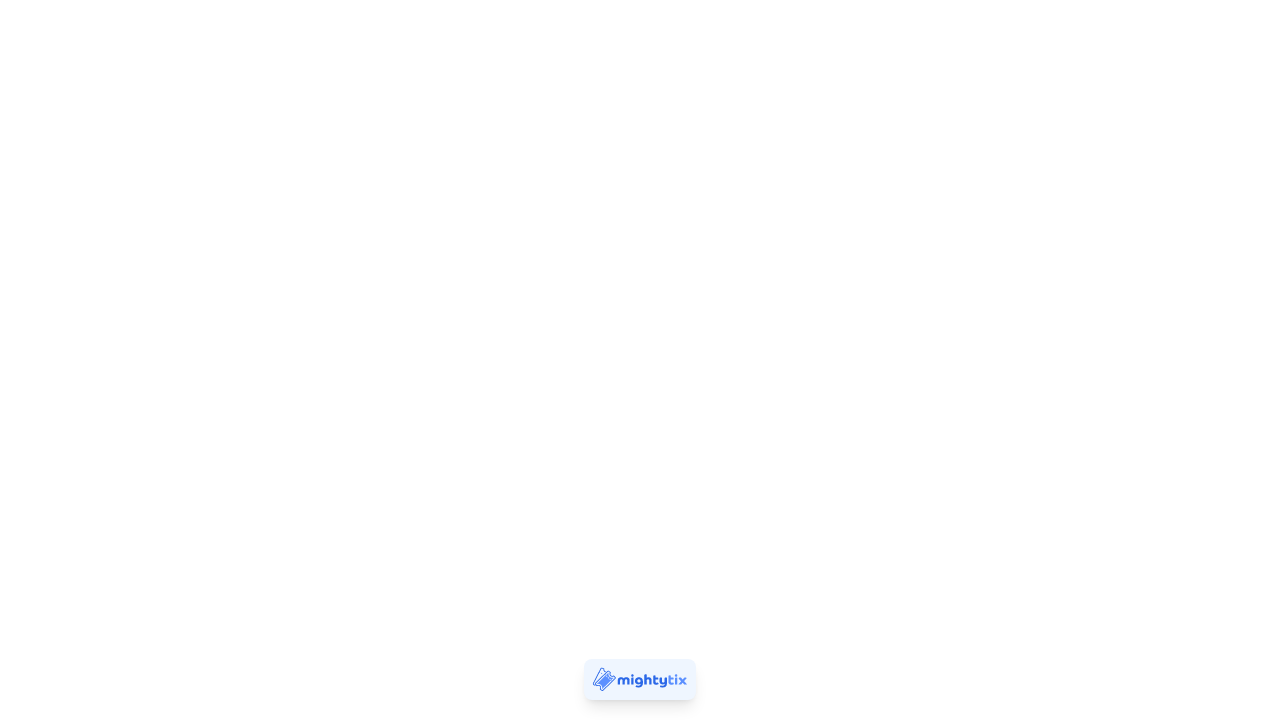

--- FILE ---
content_type: text/html; charset=utf-8
request_url: https://demo.mightytix.com/
body_size: 1055
content:
<!DOCTYPE html><html><head><meta charSet="utf-8"/><meta name="viewport" content="width=device-width"/><title>Stark Industries | Mighty Tix</title><meta name="next-head-count" content="3"/><link rel="stylesheet" href="https://rsms.me/inter/inter.css"/><link rel="shortcut icon" href="/mightytix_favicon32px.png"/><link rel="preload" href="/_next/static/css/acccd7e92a8ce848.css" as="style"/><link rel="stylesheet" href="/_next/static/css/acccd7e92a8ce848.css" data-n-g=""/><noscript data-n-css=""></noscript><script defer="" nomodule="" src="/_next/static/chunks/polyfills-42372ed130431b0a.js"></script><script src="/_next/static/chunks/webpack-36d12a75f0098f30.js" defer=""></script><script src="/_next/static/chunks/framework-6d28727e634f0245.js" defer=""></script><script src="/_next/static/chunks/main-cc617b679b6c8174.js" defer=""></script><script src="/_next/static/chunks/pages/_app-0b8b267a185b8779.js" defer=""></script><script src="/_next/static/chunks/b548615e-e874d319ed30cdb6.js" defer=""></script><script src="/_next/static/chunks/780-b64e56719b1b050c.js" defer=""></script><script src="/_next/static/chunks/548-379100f83435e295.js" defer=""></script><script src="/_next/static/chunks/97-f5b67f6b810e6ca0.js" defer=""></script><script src="/_next/static/chunks/123-c88222e9dd4acd4b.js" defer=""></script><script src="/_next/static/chunks/79-8d71a2a127548869.js" defer=""></script><script src="/_next/static/chunks/pages/index-5c149891a2cc0d7e.js" defer=""></script><script src="/_next/static/OL4bmB8ft_iR-iQLRTqtf/_buildManifest.js" defer=""></script><script src="/_next/static/OL4bmB8ft_iR-iQLRTqtf/_ssgManifest.js" defer=""></script></head><body class="bg-white bg-cover bg-fixed bg-no-repeat"><div id="__next"><main class="app"><div class="bg-white"><div class="pb-16 sm:pb-24"><div class="mx-auto max-w-2xl px-4 py-16 sm:px-6 sm:py-24 lg:px-8"><h2 id="products-heading" class="sr-only">Events</h2><div class="grid grid-cols-1 gap-x-6 gap-y-10 xl:gap-x-8"></div></div></div><footer aria-labelledby="footer-heading" class="relative bg-white"><h2 id="footer-heading" class="sr-only">Footer</h2><div class="fixed inset-x-0 bottom-0 z-0 pb-2 sm:pb-5"><div class="mx-auto w-32 px-2"><div class="rounded-lg bg-blue-50 p-2 shadow-lg"><a href="https://mightytix.com/" target="_blank" rel="noreferrer" title="Mighty Tix"><img src="/mightytix_full_logo.svg" alt="Mighty Tix" width="100" class="m-auto block"/></a></div></div></div></footer></div></main></div><script id="__NEXT_DATA__" type="application/json">{"props":{"pageProps":{"account":{"__typename":"Account","name":"Stark Industries","brand":{"__typename":"Brand","id":"00000000-0000-0000-0000-000000000000","name":"Mighty Tix","url":"mightytix.com"}},"events":[]},"__N_SSP":true},"page":"/","query":{},"buildId":"OL4bmB8ft_iR-iQLRTqtf","isFallback":false,"isExperimentalCompile":false,"gssp":true,"scriptLoader":[]}</script></body></html>

--- FILE ---
content_type: application/javascript; charset=UTF-8
request_url: https://demo.mightytix.com/_next/static/chunks/123-c88222e9dd4acd4b.js
body_size: 10574
content:
"use strict";(self.webpackChunk_N_E=self.webpackChunk_N_E||[]).push([[123],{43628:function(e,t,s){s.d(t,{oS:function(){return g},l5:function(){return b},N3:function(){return w},G2:function(){return L},I6:function(){return v},xm:function(){return N},AE:function(){return E},Z7:function(){return R}}),(r=g||(g={})).FaceValueOnly="FACE_VALUE_ONLY",r.IncludeBookingFee="INCLUDE_BOOKING_FEE",(a=b||(b={})).PendingUpload="PENDING_UPLOAD",a.Published="PUBLISHED",(y||(y={})).Id="id",(n=j||(j={})).Name="name",n.Status="status",n.Url="url",(l=w||(w={})).Active="ACTIVE",l.Archived="ARCHIVED",l.Draft="DRAFT",(i=L||(L={})).BoxOffice="BOX_OFFICE",i.Website="WEBSITE",(c=v||(v={})).Cash="CASH",c.Complimentary="COMPLIMENTARY",c.Stripe="STRIPE",(o=N||(N={})).Complimentary="COMPLIMENTARY",o.Paid="PAID",o.PartiallyRefunded="PARTIALLY_REFUNDED",o.Processing="PROCESSING",o.Refunded="REFUNDED",o.Void="VOID",(d=k||(k={})).Id="id",d.PaymentIntentId="paymentIntentId",(m=T||(T={})).Default="default",m.Id="id",m.Provider="provider",(u=I||(I={})).EventId="eventId",u.Start="start",(x=A||(A={})).Enabled="enabled",x.SessionId="sessionId",x.TicketTypeId="ticketTypeId",(h=S||(S={})).Asc="ASC",h.Desc="DESC",(f=M||(M={})).NullsFirst="NULLS_FIRST",f.NullsLast="NULLS_LAST",(P||(P={})).Id="id",(C=E||(E={})).Hidden="HIDDEN",C.Public="PUBLIC",(p=_||(_={})).City="city",p.Country="country",p.Id="id",p.Name="name",p.Space="space";var r,a,n,l,i,c,o,d,m,u,x,h,f,C,p,g,b,y,j,w,L,v,N,k,T,I,A,S,M,P,E,_,F=s(42618),D=s(40151),Z=s(62598),O=s(78405),U=s(44107);function R(){let e=arguments.length>0&&void 0!==arguments[0]?arguments[0]:"",t=(0,U.q)(e=>{let{graphQLErrors:t,networkError:s}=e;if(t)for(let e of t)console.log("[GraphQL error]: Message: ".concat(e.message,", Location: ").concat(e.locations,", Path: ").concat(e.path,", Code: ").concat(e.extensions.code));s&&console.log("[Network error]: ".concat(s))}),s="/customer-api/graphql";if(""!==e){let t="https";(e.includes(".mightytix.test:8140")||e.includes(".culturetix.test:8140"))&&(t="http"),s="".concat(t,"://").concat(e).concat(s)}let r=(0,F.L)({uri:s});return new D.f({link:(0,Z.D)([t,r]),cache:new O.h({typePolicies:{Cart:{fields:{cartLines:{merge:(e,t)=>t}}}}})})}},28627:function(e,t,s){s.d(t,{k:function(){return i},S:function(){return o}});var r=s(52322),a=s(96577),n=s.n(a),l=s(43628);function i(e){let{asset:t,className:s="-z-10 mt-24"}=e;return t&&t.status===l.l5.Published?(0,r.jsx)("div",{className:s,style:{position:"fixed",width:"100%",height:"100%"},children:(0,r.jsx)(n(),{alt:"Background",src:t.url,fill:!0,priority:!0,style:{objectFit:"cover"},sizes:"100vw"})}):null}var c=s(62626);function o(e){let{asset:t,className:s="",heading:a}=e,i=t&&t.status===l.l5.Published;return(0,r.jsx)("div",{className:(0,c.A)("flex h-16 items-center border-b border-gray-200",s),children:i?(0,r.jsx)("div",{style:{position:"relative",width:"600px",height:"45px",margin:"auto"},children:(0,r.jsx)(n(),{alt:"Logo",src:t.url,fill:!0,priority:!0,style:{objectFit:"contain"},sizes:"(min-width: 600px) 600px, 100vw"})}):(0,r.jsx)("h1",{className:"text-gray-700",children:a})})}},13620:function(e,t,s){s.d(t,{w0:function(){return i},CJ:function(){return f},cC:function(){return h},Dj:function(){return l}});var r=s(2784),a=s(43628),n=s(83274);let l=[{currency:"usd",currencySymbol:"$",loaded:!1,locale:"en-US",name:"Mighty Tix",url:"mightytix.com",salesTaxLabel:"Sales Tax",priceDisplay:a.oS.FaceValueOnly,logoAsset:null,backgroundAsset:null,ticketTemplateAsset:null,brand:{id:n.I4.MIGHTY_TIX,name:n.Oy.MIGHTY_TIX,url:"https://mightytix.com/",publishableKey:"pk_live_onJBs3z5M3iCxahMu0uDVrLQ"}},()=>null],i=r.createContext(l);var c=s(67862),o=s(60138);function d(){let e=(0,c._)(["\n  fragment AllAccountFields on Account {\n    name\n    url\n    currency\n    locale\n    salesTaxLabel\n    priceDisplay\n    logoAsset {\n      url\n      status\n    }\n    backgroundAsset {\n      url\n      status\n    }\n    ticketTemplateAsset {\n      url\n      status\n    }\n    brand {\n      id\n      name\n      url\n      publishableKey\n    }\n  }\n"]);return d=function(){return e},e}function m(){let e=(0,c._)(["\n  ",'\n  query AccountAndGateway {\n    account {\n      ...AllAccountFields\n    }\n    paymentGateways(\n      filter: { default: { is: true }, provider: { eq: "STRIPE" } }\n      paging: { first: 1 }\n    ) {\n      edges {\n        node {\n          id\n          gatewayAccountId\n        }\n      }\n    }\n  }\n']);return m=function(){return e},e}function u(){let e=(0,c._)(["\n  ","\n  query Account {\n    account {\n      ...AllAccountFields\n    }\n  }\n"]);return u=function(){return e},e}let x=(0,o.Ps)(d()),h=(0,o.Ps)(m(),x),f=(0,o.Ps)(u(),x)},72154:function(e,t,s){s.d(t,{q:function(){return n}});var r=s(829),a=s.n(r);let n=e=>a()(e,e=>{let{sessionTicketType:t}=e;return[t.session.start,t.session.end,t.ticketType.sort]})},98638:function(e,t,s){s.d(t,{bZ:function(){return o},gb:function(){return m},u_:function(){return h},$j:function(){return f}});var r=s(52322),a=s(18810),n=s(24763),l=s(71771),i=s(94512),c=s(62626);function o(e){let t,s,o,d,m,{type:u="info",children:x,className:h=""}=e;switch(u){case"info":t="text-blue-400",s="text-blue-700",o="border-blue-100",d="bg-blue-50",m=a;break;case"success":t="text-green-400",s="text-green-700",o="border-green-100",d="bg-green-50",m=n;break;case"warning":t="text-yellow-400",s="text-yellow-700",o="border-yellow-100",d="bg-yellow-50",m=l;break;case"error":t="text-red-400",s="text-red-700",o="border-red-100",d="bg-red-50",m=i}return(0,r.jsx)("div",{className:(0,c.A)(d,o,"mb-6 rounded-md border p-4",h),children:(0,r.jsxs)("div",{className:"flex",children:[(0,r.jsx)("div",{className:"flex-shrink-0",children:(0,r.jsx)(m,{className:(0,c.A)(t,"h-5 w-5"),"aria-hidden":"true"})}),(0,r.jsx)("div",{className:"ml-3",children:(0,r.jsx)("p",{className:(0,c.A)(s,"text-sm"),children:x})})]})})}var d=s(2784);function m(e){let{text:t="Loading",speed:s=500,delay:a=200}=e,[n,l]=d.useState(t),[i,c]=d.useState(!1);return(d.useEffect(()=>{let e=window.setTimeout(()=>{c(!0)},a);return()=>window.clearTimeout(e)},[a]),d.useEffect(()=>{let e=window.setInterval(()=>{l(e=>e==="".concat(t,"...")?t:"".concat(e,"."))},s);return()=>window.clearInterval(e)},[i,t,s]),i)?(0,r.jsx)("main",{className:"flex-grow flex flex-col justify-center max-w-7xl w-full mx-auto px-4 sm:px-6 lg:px-8",children:(0,r.jsx)("div",{className:"py-40",children:(0,r.jsx)("div",{className:"text-center",children:(0,r.jsx)("h3",{className:"mt-2 text-3xl font-extrabold text-gray-500 tracking-tight sm:text-4xl",children:n})})})}):null}var u=s(21458),x=s(35459);function h(e){let t,s,{buttonClassName:a="bg-blue-600 hover:bg-blue-700 focus:ring-blue-500",buttonLabel:i,children:o,onButtonClick:m,onClose:h,title:f,type:C="success"}=e,[p,g]=(0,d.useState)(!0);switch(m||(m=()=>g(!1)),h||(h=()=>g(!1)),C){case"success":t="text-green-600",s=n;break;case"warning":t="text-red-600",s=l}return(0,r.jsx)(u.u.Root,{show:p,as:d.Fragment,children:(0,r.jsx)(x.V,{as:"div",className:"fixed inset-0 z-10 overflow-y-auto",onClose:h,children:(0,r.jsxs)("div",{className:"flex min-h-screen items-end justify-center px-4 pt-4 pb-20 text-center sm:block sm:p-0",children:[(0,r.jsx)(u.u.Child,{as:d.Fragment,enter:"ease-out duration-300",enterFrom:"opacity-0",enterTo:"opacity-100",leave:"ease-in duration-200",leaveFrom:"opacity-100",leaveTo:"opacity-0",children:(0,r.jsx)(x.V.Overlay,{className:"fixed inset-0 bg-gray-500 bg-opacity-75 transition-opacity"})}),(0,r.jsx)("span",{className:"hidden sm:inline-block sm:h-screen sm:align-middle","aria-hidden":"true",children:"​"}),(0,r.jsx)(u.u.Child,{as:d.Fragment,enter:"ease-out duration-300",enterFrom:"opacity-0 translate-y-4 sm:translate-y-0 sm:scale-95",enterTo:"opacity-100 translate-y-0 sm:scale-100",leave:"ease-in duration-200",leaveFrom:"opacity-100 translate-y-0 sm:scale-100",leaveTo:"opacity-0 translate-y-4 sm:translate-y-0 sm:scale-95",children:(0,r.jsxs)("div",{className:"relative inline-block transform overflow-hidden rounded-lg bg-white px-4 pt-5 pb-4 text-left align-bottom shadow-xl transition-all sm:my-8 sm:w-full sm:max-w-sm sm:p-6 sm:align-middle",children:[(0,r.jsxs)("div",{children:[(0,r.jsx)(s,{className:(0,c.A)("mx-auto flex h-12 w-12 items-center justify-center",t),"aria-hidden":"true"}),(0,r.jsxs)("div",{className:"mt-3 text-center sm:mt-4",children:[(0,r.jsx)(x.V.Title,{as:"h3",className:"text-lg font-medium leading-6 text-gray-900",children:f}),(0,r.jsx)("div",{className:"mt-2",children:(0,r.jsx)("p",{className:"text-sm text-gray-500",children:o})})]})]}),(0,r.jsx)("div",{className:"mt-5 sm:mt-6",children:(0,r.jsx)("button",{type:"button",className:(0,c.A)(a,"inline-flex w-full justify-center rounded-md border border-transparent px-4 py-2 text-base font-medium text-white shadow-sm focus:outline-none focus:ring-2 focus:ring-offset-2 sm:text-sm"),onClick:m,children:i})})]})})]})})})}function f(){return(0,r.jsx)("div",{className:"flex h-screen",children:(0,r.jsx)("div",{className:"animate-spin m-auto rounded-full h-12 w-12 border-t-2 border-r-2 border-blue-600"})})}},19290:function(e,t,s){s.d(t,{sl:function(){return d},Ve:function(){return m},LE:function(){return l}});var r=s(52322),a=s(2784),n=s(62626);function l(e){let{children:t}=e;return(0,r.jsx)("div",{className:"fixed bottom-0 inset-x-0 pb-2 sm:pb-5",children:(0,r.jsx)("div",{className:"max-w-7xl mx-auto px-2 sm:px-6 lg:px-8",children:(0,r.jsx)("div",{className:"p-2 rounded-lg bg-blue-600 shadow-lg sm:p-3",children:t})})})}var i=s(83274);function c(e){let{className:t=""}=e;return(0,r.jsx)("div",{className:(0,n.A)("flex h-10 flex-shrink-0 items-center",t),children:(0,r.jsx)("img",{alt:"CultureTix Logo",src:"https://www.culturetix.ca/culturetix_ca_full_logo.png"})})}function o(e){let{className:t="",whitelabel:s}=e;return s&&s===i.Oy.CULTURE_TIX?(0,r.jsx)(c,{className:t}):(0,r.jsx)("div",{className:(0,n.A)("flex h-10 flex-shrink-0 items-center",t),children:(0,r.jsx)("svg",{xmlns:"http://www.w3.org/2000/svg",xmlnsXlink:"http://www.w3.org/1999/xlink",version:"1.1",viewBox:"0 0 1024 271",children:(0,r.jsx)("g",{enableBackground:"new",children:(0,r.jsxs)("g",{id:"Layer-1","data-name":"Layer 1",children:[(0,r.jsx)("clipPath",{id:"cp0",children:(0,r.jsx)("path",{transform:"matrix(1,0,0,-1,0,271)",d:"M 0 271 L 1024 271 L 1024 0 L 0 0 Z "})}),(0,r.jsxs)("g",{clipPath:"url(#cp0)",children:[(0,r.jsx)("path",{transform:"matrix(1,0,0,-1,275.1443,143.0732)",d:"M 0 0 C 0 6.244 1.459 11.619 4.377 16.126 C 7.295 20.63 11.388 24.111 16.662 26.568 C 21.935 29.026 28.051 30.254 35.015 30.254 C 41.361 30.254 46.916 29.229 51.677 27.183 C 56.438 25.133 60.251 22.268 63.118 18.583 C 66.087 22.369 69.899 25.263 74.559 27.259 C 79.217 29.256 84.669 30.254 90.915 30.254 C 97.876 30.254 103.968 29.026 109.19 26.568 C 114.411 24.111 118.481 20.63 121.399 16.126 C 124.316 11.619 125.776 6.244 125.776 0 L 125.776 -50.217 L 101.05 -50.217 L 101.05 -7.064 C 101.05 2.662 96.954 7.525 88.765 7.525 C 84.258 7.525 80.88 6.091 78.629 3.226 C 76.376 .358 75.251 -3.788 75.251 -9.214 L 75.251 -50.217 L 50.525 -50.217 L 50.525 -9.214 C 50.525 1.944 46.072 7.525 37.165 7.525 C 28.872 7.525 24.725 2.662 24.725 -7.064 L 24.725 -50.217 L 0 -50.217 Z ",fill:"#2b68e8"}),(0,r.jsx)("path",{transform:"matrix(1,0,0,-1,443.3033,193.2906)",d:"M 0 0 L -24.725 0 L -24.725 67.418 C -24.725 71 -23.6 73.714 -21.347 75.557 C -19.095 77.4 -15.921 78.321 -11.825 78.321 C -9.778 78.321 -7.731 78.116 -5.682 77.707 C -3.635 77.297 -1.742 76.733 0 76.018 Z M -22.114 89.609 C -24.674 92.321 -25.954 95.572 -25.954 99.361 C -25.954 103.251 -24.674 106.526 -22.114 109.19 C -19.556 111.85 -16.331 113.182 -12.439 113.182 C -8.446 113.182 -5.171 111.85 -2.611 109.19 C -.053 106.526 1.229 103.251 1.229 99.361 C 1.229 95.572 -.053 92.321 -2.611 89.609 C -5.171 86.895 -8.446 85.54 -12.439 85.54 C -16.331 85.54 -19.556 86.895 -22.114 89.609 ",fill:"#2b68e8"}),(0,r.jsx)("path",{transform:"matrix(1,0,0,-1,487.9906,140.6158)",d:"M 0 0 C -3.174 -3.378 -4.76 -7.577 -4.76 -12.592 C -4.76 -17.61 -3.174 -21.807 0 -25.185 C 3.173 -28.564 7.422 -30.253 12.747 -30.253 C 18.069 -30.253 22.319 -28.564 25.493 -25.185 C 28.666 -21.807 30.254 -17.61 30.254 -12.592 C 30.254 -7.577 28.666 -3.378 25.493 0 C 22.319 3.379 18.069 5.068 12.747 5.068 C 7.422 5.068 3.173 3.379 0 0 M 10.136 -84.924 C 6.04 -84.924 1.74 -84.591 -2.764 -83.927 C -7.27 -83.259 -11.363 -82.39 -15.049 -81.316 C -18.735 -80.241 -21.499 -79.14 -23.342 -78.014 L -16.585 -60.353 C -15.049 -61.172 -12.925 -61.966 -10.213 -62.734 C -7.501 -63.502 -4.556 -64.116 -1.382 -64.577 C 1.791 -65.037 4.761 -65.268 7.525 -65.268 C 14.59 -65.268 20.142 -63.502 24.188 -59.969 C 28.231 -56.437 30.254 -51.242 30.254 -44.382 L 30.254 -42.692 C 24.622 -48.324 17.148 -51.139 7.833 -51.139 C .562 -51.139 -5.939 -49.58 -11.671 -46.455 C -17.406 -43.333 -21.91 -38.956 -25.185 -33.325 C -28.463 -27.695 -30.1 -21.092 -30.1 -13.514 C -30.1 -5.734 -28.334 1.28 -24.801 7.525 C -21.269 13.769 -16.278 18.71 -9.828 22.345 C -3.378 25.977 4.248 27.797 13.054 27.797 C 21.55 27.797 28.949 26.055 35.246 22.576 C 41.541 19.093 46.404 14.076 49.834 7.525 C 53.264 .972 54.979 -6.963 54.979 -16.278 L 54.979 -39.007 C 54.979 -53.647 50.986 -64.96 43.001 -72.947 C 35.015 -80.932 24.059 -84.924 10.136 -84.924 ",fill:"#2b68e8"}),(0,r.jsx)("path",{transform:"matrix(1,0,0,-1,558.0177,91.0117)",d:"M 0 0 C 0 3.583 1.125 6.297 3.378 8.14 C 5.63 9.981 8.804 10.904 12.9 10.904 C 14.947 10.904 16.97 10.697 18.966 10.289 C 20.963 9.879 22.882 9.315 24.725 8.6 L 24.725 -28.718 C 29.947 -24.111 37.011 -21.807 45.918 -21.807 C 55.847 -21.807 63.656 -24.701 69.338 -30.484 C 75.02 -36.27 77.861 -44.332 77.861 -54.672 L 77.861 -102.279 L 53.136 -102.279 L 53.136 -59.74 C 53.136 -49.81 48.63 -44.843 39.622 -44.843 C 29.69 -44.843 24.725 -50.525 24.725 -61.89 L 24.725 -102.279 L 0 -102.279 Z ",fill:"#2b68e8"}),(0,r.jsx)("path",{transform:"matrix(1,0,0,-1,652.7703,102.837207)",d:"M 0 0 C 0 3.583 1.125 6.297 3.378 8.14 C 5.63 9.983 8.804 10.904 12.9 10.904 C 14.947 10.904 16.994 10.698 19.043 10.289 C 21.089 9.879 22.984 9.315 24.725 8.601 L 24.725 -12.132 L 42.385 -12.132 C 50.883 -12.132 55.132 -15.817 55.132 -23.189 C 55.132 -25.239 54.825 -27.362 54.211 -29.562 C 53.597 -31.765 52.879 -33.632 52.061 -35.168 L 24.725 -35.168 L 24.725 -59.278 C 24.725 -62.76 25.697 -65.448 27.643 -67.341 C 29.587 -69.236 32.404 -70.181 36.09 -70.181 C 38.341 -70.181 40.697 -69.85 43.154 -69.184 C 45.61 -68.518 47.658 -67.674 49.296 -66.65 L 58.971 -83.542 C 57.128 -85.181 54.645 -86.691 51.524 -88.073 C 48.399 -89.455 44.997 -90.554 41.311 -91.374 C 37.625 -92.193 33.939 -92.603 30.253 -92.603 C 21.244 -92.603 13.949 -90.096 8.37 -85.079 C 2.788 -80.063 0 -73.253 0 -64.654 Z ",fill:"#2b68e8"}),(0,r.jsx)("path",{transform:"matrix(1,0,0,-1,799.2755,182.387)",d:"M 0 0 C 0 -14.23 -3.839 -24.98 -11.518 -32.25 C -19.196 -39.518 -29.64 -43.153 -42.847 -43.153 C -46.84 -43.153 -51.039 -42.871 -55.44 -42.309 C -59.843 -41.745 -63.836 -41.004 -67.419 -40.083 C -71.004 -39.161 -73.614 -38.29 -75.251 -37.472 L -69.262 -19.35 C -68.033 -19.964 -66.139 -20.603 -63.579 -21.269 C -61.021 -21.935 -58.204 -22.471 -55.133 -22.882 C -52.062 -23.29 -49.143 -23.497 -46.379 -23.497 C -39.725 -23.497 -34.35 -22.088 -30.254 -19.273 C -26.161 -16.456 -24.111 -11.979 -24.111 -5.836 L -24.111 -1.69 C -25.853 -3.943 -28.488 -5.786 -32.02 -7.218 C -35.552 -8.653 -39.878 -9.368 -44.997 -9.368 C -51.346 -9.368 -57.028 -8.165 -62.043 -5.759 C -67.061 -3.355 -71.027 .077 -73.945 4.53 C -76.864 8.984 -78.322 14.282 -78.322 20.425 L -78.322 56.514 C -78.322 60.097 -77.197 62.811 -74.944 64.654 C -72.692 66.497 -69.518 67.418 -65.422 67.418 C -63.375 67.418 -61.302 67.212 -59.202 66.803 C -57.105 66.393 -55.235 65.829 -53.597 65.115 L -53.597 25.493 C -53.597 20.783 -52.345 17.301 -49.834 15.051 C -47.327 12.797 -43.821 11.671 -39.315 11.671 C -34.197 11.671 -30.484 13.053 -28.18 15.818 C -25.877 18.582 -24.725 22.626 -24.725 27.95 L -24.725 56.514 C -24.725 60.097 -23.6 62.811 -21.347 64.654 C -19.096 66.497 -15.922 67.418 -11.826 67.418 C -9.778 67.418 -7.705 67.212 -5.606 66.803 C -3.508 66.393 -1.64 65.829 0 65.115 Z ",fill:"#2b68e8"}),(0,r.jsx)("path",{transform:"matrix(1,0,0,-1,816.1667,102.837207)",d:"M 0 0 C 0 3.583 1.125 6.297 3.378 8.14 C 5.63 9.983 8.804 10.904 12.9 10.904 C 14.947 10.904 16.994 10.698 19.043 10.289 C 21.089 9.879 22.984 9.315 24.725 8.601 L 24.725 -12.132 L 42.386 -12.132 C 50.883 -12.132 55.132 -15.817 55.132 -23.189 C 55.132 -25.239 54.825 -27.362 54.211 -29.562 C 53.597 -31.765 52.879 -33.632 52.062 -35.168 L 24.725 -35.168 L 24.725 -59.278 C 24.725 -62.76 25.698 -65.448 27.643 -67.341 C 29.587 -69.236 32.404 -70.181 36.09 -70.181 C 38.341 -70.181 40.697 -69.85 43.154 -69.184 C 45.61 -68.518 47.658 -67.674 49.297 -66.65 L 58.971 -83.542 C 57.128 -85.181 54.646 -86.691 51.524 -88.073 C 48.399 -89.455 44.997 -90.554 41.311 -91.374 C 37.625 -92.193 33.939 -92.603 30.253 -92.603 C 21.244 -92.603 13.949 -90.096 8.37 -85.079 C 2.788 -80.063 0 -73.253 0 -64.654 Z ",fill:"#5c90ff"}),(0,r.jsx)("path",{transform:"matrix(1,0,0,-1,909.8439,193.2906)",d:"M 0 0 L -24.725 0 L -24.725 67.418 C -24.725 71 -23.6 73.714 -21.346 75.557 C -19.095 77.4 -15.922 78.321 -11.824 78.321 C -9.778 78.321 -7.731 78.116 -5.682 77.707 C -3.635 77.297 -1.742 76.733 0 76.018 Z M -22.115 89.609 C -24.674 92.321 -25.954 95.572 -25.954 99.361 C -25.954 103.251 -24.674 106.526 -22.115 109.19 C -19.556 111.85 -16.331 113.182 -12.439 113.182 C -8.446 113.182 -5.171 111.85 -2.611 109.19 C -.052 106.526 1.229 103.251 1.229 99.361 C 1.229 95.572 -.052 92.321 -2.611 89.609 C -5.171 86.895 -8.446 85.54 -12.439 85.54 C -16.331 85.54 -19.556 86.895 -22.115 89.609 ",fill:"#5c90ff"}),(0,r.jsx)("path",{transform:"matrix(1,0,0,-1,1015.5,193.2906)",d:"M 0 0 L -31.175 0 C -32.096 1.229 -33.532 2.995 -35.476 5.298 C -37.421 7.602 -39.572 10.083 -41.926 12.747 C -44.282 15.407 -46.533 17.916 -48.682 20.272 C -51.55 16.79 -54.518 13.154 -57.589 9.368 C -60.661 5.579 -63.171 2.457 -65.115 0 L -94.908 0 C -94.089 1.022 -92.196 3.353 -89.226 6.988 C -86.257 10.62 -82.621 15.024 -78.322 20.195 C -74.022 25.363 -69.518 30.764 -64.808 36.397 L -84.158 57.436 C -87.743 61.429 -89.532 65.268 -89.532 68.954 C -89.532 72.026 -88.304 74.353 -85.846 75.942 C -83.39 77.527 -80.422 78.321 -76.94 78.321 C -74.893 78.321 -72.769 78.064 -70.567 77.553 C -68.366 77.04 -66.65 76.479 -65.422 75.865 L -48.222 54.979 L -34.094 72.64 C -32.456 74.686 -30.511 76.145 -28.257 77.016 C -26.006 77.885 -23.65 78.321 -21.193 78.321 C -17.713 78.321 -14.385 77.605 -11.211 76.171 C -8.039 74.736 -5.836 73.151 -4.607 71.411 C -6.553 69.261 -10.059 65.138 -15.127 59.048 C -20.195 52.956 -26.006 45.968 -32.557 38.086 Z ",fill:"#5c90ff"}),(0,r.jsx)("path",{transform:"matrix(1,0,0,-1,83.7676,66.6295)",d:"M 0 0 L -6.326 3.143 L -2.135 11.577 L 4.19 8.434 Z ",fill:"#5c90ff"}),(0,r.jsx)("path",{transform:"matrix(1,0,0,-1,106.4194,77.882999)",d:"M 0 0 L -11.326 5.627 L -7.136 14.061 L 4.19 8.434 Z ",fill:"#5c90ff"}),(0,r.jsx)("path",{transform:"matrix(1,0,0,-1,248.4073,108.952198)",d:"M 0 0 L -13.998 13.998 C -15.485 15.485 -17.83 15.699 -19.546 14.484 C -27.78 8.655 -39.255 9.427 -46.629 16.801 C -54.003 24.175 -54.776 35.651 -48.946 43.884 C -47.731 45.6 -47.946 47.946 -49.433 49.433 L -63.43 63.43 C -69.636 69.636 -79.698 69.636 -85.904 63.43 L -213.471 -64.137 C -219.677 -70.343 -219.677 -80.405 -213.471 -86.611 L -199.474 -100.609 C -197.987 -102.095 -195.641 -102.31 -193.925 -101.095 C -185.692 -95.266 -174.216 -96.038 -166.842 -103.412 C -159.468 -110.786 -158.696 -122.262 -164.525 -130.495 C -165.74 -132.211 -165.526 -134.556 -164.039 -136.043 L -150.041 -150.041 C -143.835 -156.247 -133.773 -156.247 -127.567 -150.041 L 0 -22.474 C 6.206 -16.268 6.206 -6.206 0 0 M -6.659 -6.659 C -4.135 -9.183 -4.135 -13.291 -6.659 -15.815 L -134.226 -143.382 C -136.751 -145.906 -140.858 -145.906 -143.382 -143.382 L -154.569 -132.195 C -148.601 -120.562 -150.685 -106.251 -160.183 -96.753 C -169.681 -87.255 -183.993 -85.17 -195.625 -91.139 L -206.812 -79.952 C -209.336 -77.427 -209.336 -73.32 -206.812 -70.796 L -79.245 56.771 C -76.721 59.295 -72.614 59.295 -70.089 56.771 L -58.902 45.584 C -64.871 33.952 -62.787 19.64 -53.288 10.142 C -43.79 .644 -29.479 -1.441 -17.846 4.528 Z ",fill:"#2b68e8"}),(0,r.jsx)("path",{transform:"matrix(1,0,0,-1,107.0833,237.9935)",d:"M 0 0 C 3.784 14.184 -.158 29.57 -10.868 40.28 C -21.577 50.989 -36.963 54.931 -51.147 51.147 L -53.875 53.875 L 66.657 174.408 L 69.253 171.811 C 65.306 157.536 69.215 142.022 80.045 131.192 C 90.874 120.362 106.389 116.453 120.664 120.401 L 123.26 117.804 L 2.728 -2.728 Z ",fill:"#5c90ff"}),(0,r.jsx)("path",{transform:"matrix(1,0,0,-1,140.1109,91.2216)",d:"M 0 0 L -4.994 4.994 L 1.665 11.654 L 6.659 6.659 Z ",fill:"#5c90ff"}),(0,r.jsx)("path",{transform:"matrix(1,0,0,-1,157.9959,109.1066)",d:"M 0 0 L -8.943 8.943 L -2.283 15.602 L 6.659 6.659 Z M 17.885 -17.885 L 8.942 -8.942 L 15.601 -2.283 L 24.544 -11.225 Z M 35.77 -35.77 L 26.827 -26.827 L 33.486 -20.168 L 42.429 -29.11 Z ",fill:"#ffffff"}),(0,r.jsx)("path",{transform:"matrix(1,0,0,-1,207.7022,158.8129)",d:"M 0 0 L -4.994 4.994 L 1.665 11.654 L 6.659 6.659 Z ",fill:"#5c90ff"}),(0,r.jsx)("path",{transform:"matrix(1,0,0,-1,124.8446,76.5211)",d:"M 0 0 L -2.91 1.446 L -7.1 -6.988 L -7.025 -7.025 Z ",fill:"#5c90ff"}),(0,r.jsx)("path",{transform:"matrix(1,0,0,-1,31.6064,198.89279)",d:"M 0 0 C -1.515 1.515 -2.65 3.246 -3.594 5.053 L -10.092 8.281 C -10.729 8.597 -11.302 9.007 -11.793 9.499 C -13.76 11.466 -14.249 14.464 -13.009 16.959 L 67.258 178.526 C 68.846 181.723 72.739 183.032 75.936 181.443 L 90.107 174.403 C 88.689 164.929 91.809 155.253 98.715 148.347 C 101.05 146.012 103.743 144.078 106.72 142.599 C 108.302 141.813 109.925 141.194 111.566 140.7 L 119.777 148.911 C 116.786 148.981 113.767 149.614 110.91 151.033 C 108.804 152.079 106.95 153.43 105.374 155.006 C 99.962 160.418 97.836 168.483 100.083 175.966 C 100.55 177.518 100.092 179.154 98.995 180.251 C 98.669 180.577 98.286 180.856 97.855 181.07 L 80.126 189.877 C 72.266 193.782 62.729 190.576 58.824 182.716 L -21.443 21.149 C -24.56 14.875 -23.147 7.534 -18.453 2.84 C -17.266 1.653 -15.869 .635 -14.282 -.154 L 3.447 -8.961 C 5.066 -9.766 6.948 -9.421 8.243 -8.243 Z ",fill:"#2b68e8"})]})]})})})})}function d(){let[e,t]=(0,a.useState)(!1),[s,n]=(0,a.useState)(""),[l,i]=(0,a.useState)(!1),[c,o]=(0,a.useState)(""),d=async e=>{e.preventDefault(),i(!0),o("");try{let e=await fetch("/api/newsletter-subscribe",{method:"POST",headers:{"Content-Type":"application/json"},body:JSON.stringify({email:s,tags:["CultureTix","Footer Subscription"]})}),r=await e.json();r.success?(t(!0),n("")):o(r.message||"Failed to subscribe. Please try again.")}catch(e){console.error("Newsletter subscription error:",e),o("Network error. Please try again.")}finally{i(!1)}};return(0,r.jsxs)("footer",{"aria-labelledby":"footer-heading",className:"border-t border-gray-200 bg-white",children:[(0,r.jsx)("h2",{id:"footer-heading",className:"sr-only",children:"Footer"}),(0,r.jsxs)("div",{className:"mx-auto max-w-7xl px-4 sm:px-6 lg:px-8",children:[(0,r.jsx)("div",{className:"py-20",children:(0,r.jsxs)("div",{className:"grid grid-cols-1 md:grid-flow-col md:auto-rows-min md:grid-cols-12 md:gap-x-8 md:gap-y-16",children:[(0,r.jsxs)("div",{className:"col-span-6 mt-10 grid grid-cols-2 gap-8 sm:grid-cols-3 md:col-span-8 md:mt-0 lg:col-span-6",children:[(0,r.jsxs)("div",{className:"grid grid-cols-1 gap-y-12 sm:col-span-2 sm:grid-cols-2 sm:gap-x-8",children:[(0,r.jsxs)("div",{children:[(0,r.jsx)("h3",{className:"text-sm font-medium text-gray-900",children:"Company"}),(0,r.jsx)("ul",{className:"mt-6 space-y-6",children:[{name:"About Us",href:"https://www.culturetix.ca/about"},{name:"Pricing",href:"https://www.culturetix.ca/pricing"},{name:"FAQ",href:"https://www.culturetix.ca/faq"},{name:"Contact Us",href:"#"}].map(e=>(0,r.jsx)("li",{className:"text-sm",children:(0,r.jsx)("a",{href:e.href,className:"text-gray-500 hover:text-gray-600",children:e.name})},e.name))})]}),(0,r.jsxs)("div",{children:[(0,r.jsx)("h3",{className:"text-sm font-medium text-gray-900",children:"Connect"}),(0,r.jsx)("ul",{className:"mt-6 space-y-6",children:[{name:"BlueSky",href:"https://bsky.app/profile/culturetix.bsky.social"},{name:"Facebook",href:"https://facebook.com/culturetix"},{name:"Instagram",href:"https://instagram.com/culturetix"},{name:"LinkedIn",href:"https://www.linkedin.com/groups/14612010/"},{name:"Pinterest",href:"https://ca.pinterest.com/CultureTix/"},{name:"TikTok",href:"https://www.tiktok.com/@culturetix"}].map(e=>(0,r.jsx)("li",{className:"text-sm",children:(0,r.jsx)("a",{href:e.href,className:"text-sm text-gray-500 hover:text-gray-600",children:e.name})},e.name))})]})]}),(0,r.jsxs)("div",{children:[(0,r.jsx)("h3",{className:"text-sm font-medium text-gray-900",children:"Legal"}),(0,r.jsx)("ul",{className:"mt-6 space-y-6",children:[{name:"Terms & Conditions",href:"https://www.culturetix.ca/terms"},{name:"Privacy",href:"https://www.culturetix.ca/privacy"}].map(e=>(0,r.jsx)("li",{className:"text-sm",children:(0,r.jsx)("a",{href:e.href,className:"text-gray-500 hover:text-gray-600",children:e.name})},e.name))})]})]}),(0,r.jsxs)("div",{className:"mt-12 md:col-span-8 md:row-start-2 md:mt-0 lg:col-span-4 lg:col-start-9 lg:row-start-1",children:[(0,r.jsx)("h3",{className:"text-sm font-medium text-gray-900",children:"Sign up for our newsletter"}),(0,r.jsx)("p",{className:"mt-6 text-sm text-gray-500",children:"The latest events, sent to your inbox weekly."}),e?(0,r.jsx)("p",{className:"mt-2 text-sm text-green-600",children:"Thank you for subscribing! Please check your email to confirm your subscription."}):(0,r.jsxs)("form",{className:"mt-2 flex sm:max-w-md",onSubmit:d,children:[(0,r.jsx)("label",{htmlFor:"email-address",className:"sr-only",children:"Email address"}),(0,r.jsx)("input",{id:"email-address",type:"email",autoComplete:"email",value:s,onChange:e=>n(e.target.value),required:!0,disabled:l,className:"w-full min-w-0 appearance-none rounded-md border border-gray-300 bg-white px-4 py-2 text-base text-gray-900 placeholder-gray-500 shadow-sm focus:border-sky-700 focus:outline-none focus:ring-1 focus:ring-sky-600 disabled:opacity-50",placeholder:"Enter your email"}),(0,r.jsx)("div",{className:"ml-4 flex-shrink-0",children:(0,r.jsx)("button",{type:"submit",disabled:l||!s.trim(),className:"flex w-full items-center justify-center rounded-md border border-transparent bg-[#e60043] px-4 py-2 text-base font-medium text-white shadow-sm hover:bg-red-600 focus:outline-none focus:ring-2 focus:ring-[#e60043] focus:ring-offset-2 focus-visible:outline-[#e60043] disabled:cursor-not-allowed disabled:opacity-50",children:l?"Subscribing...":"Subscribe"})})]}),c&&(0,r.jsx)("p",{className:"mt-2 text-sm text-red-600",children:c})]})]})}),(0,r.jsxs)("div",{className:"flex flex-1 justify-between border-t border-gray-100 py-10 text-center",children:[(0,r.jsxs)("p",{className:"-mt-0.5 text-sm text-gray-500",children:["\xa9 ",new Date().getFullYear()," ",(0,r.jsx)("a",{href:"https://www.culturetix.ca/",target:"_blank",rel:"noreferrer",children:"CultureTix"})]}),(0,r.jsxs)("div",{className:"flex space-x-6 md:order-2",children:[(0,r.jsxs)("p",{className:"text-xs text-[#BCC0C8]",children:["Powered by"," ",(0,r.jsx)("a",{href:"https://mightytix.com/",target:"_blank",rel:"noreferrer",children:"Mighty Tix"})]}),(0,r.jsx)("a",{href:"https://apps.apple.com/ca/app/culturetix/id6472604246?itsct=apps_box_badge&itscg=30200",style:{display:"inline-block",overflow:"hidden",marginTop:"-10px",marginLeft:"30px",marginRight:"-7px"},children:(0,r.jsx)("img",{src:"https://tools.applemediaservices.com/api/badges/download-on-the-app-store/black/en-us?size=250x83&releaseDate=1684800000",alt:"Download on the App Store",style:{height:"40px"}})}),(0,r.jsx)("a",{href:"https://play.google.com/store/apps/details?id=ca.culturetix.admin&pcampaignid=pcampaignidMKT-Other-global-all-co-prtnr-py-PartBadge-Mar2515-1",className:"-mt-[20px] inline-block overflow-hidden",children:(0,r.jsx)("img",{alt:"Get Mighty Tix on Google Play",src:"https://play.google.com/intl/en_us/badges/static/images/badges/en_badge_web_generic.png",className:"h-[59px]"})})]})]})]})]})}function m(){return(0,r.jsx)("div",{children:(0,r.jsx)("header",{className:"relative",children:(0,r.jsx)("nav",{"aria-label":"Top",children:(0,r.jsx)("div",{className:"bg-white shadow-sm",children:(0,r.jsx)("div",{className:"mx-auto max-w-7xl px-4 sm:px-6 lg:px-8",children:(0,r.jsxs)("div",{className:"flex h-16 items-center justify-between",children:[(0,r.jsx)("div",{className:"flex flex-1 items-center",children:(0,r.jsxs)("a",{href:"https://www.culturetix.ca/",children:[(0,r.jsx)("span",{className:"sr-only",children:"CultureTix"}),(0,r.jsx)(o,{className:"w-36 space-y-5",whitelabel:i.Oy.CULTURE_TIX})]})}),(0,r.jsxs)("div",{className:"flex flex-1 items-center justify-end",children:[(0,r.jsx)("div",{className:"flex items-center lg:ml-8",children:(0,r.jsx)("a",{href:"https://www.culturetix.ca/login",className:"rounded-md bg-[#e60043] px-3 py-2 text-sm font-semibold text-white shadow-sm hover:bg-red-600 focus-visible:outline focus-visible:outline-2 focus-visible:outline-offset-2 focus-visible:outline-[#e60043]",children:"Sign In"})}),(0,r.jsx)("div",{className:"flex items-center lg:ml-8",children:(0,r.jsx)("a",{href:"https://www.culturetix.ca/signup",className:"rounded-md bg-[#e60043] px-3 py-2 text-sm font-semibold text-white shadow-sm hover:bg-red-600 focus-visible:outline focus-visible:outline-2 focus-visible:outline-offset-2 focus-visible:outline-[#e60043]",children:"Sell Tickets"})})]})]})})})})})})}}}]);

--- FILE ---
content_type: application/javascript; charset=UTF-8
request_url: https://demo.mightytix.com/_next/static/chunks/pages/index-5c149891a2cc0d7e.js
body_size: 3225
content:
(self.webpackChunk_N_E=self.webpackChunk_N_E||[]).push([[405],{87314:function(e,n,t){(window.__NEXT_P=window.__NEXT_P||[]).push(["/",function(){return t(92669)}])},92669:function(e,n,t){"use strict";t.r(n),t.d(n,{Browse:function(){return C},__N_SSP:function(){return j},default:function(){return _}});var r=t(52322),i=t(97729),l=t.n(i),a=t(15153),o=t.n(a),s=t(2784),c=t(55671),h=t(43628),u=t(13620),f=t(6277),d=t(96577),g=t.n(d),v=t(39097),m=t.n(v),x=t(50079),p=t(19290),b=t(83274);function w(e){let{account:n,events:t}=e;return(0,r.jsxs)("div",{className:"bg-white",children:[n.brand.id===b.I4.CULTURE_TIX&&(0,r.jsx)(p.Ve,{}),(0,r.jsx)("div",{className:"pb-16 sm:pb-24",children:(0,r.jsxs)("div",{className:(0,f.Z)("mx-auto max-w-2xl px-4 py-16 sm:px-6 sm:py-24 lg:px-8",1===t.length&&"lg:max-w-4xl",t.length>=2&&"lg:max-w-7xl"),children:[(0,r.jsx)("h2",{id:"products-heading",className:"sr-only",children:"Events"}),(0,r.jsx)("div",{className:(0,f.Z)("grid grid-cols-1 gap-x-6 gap-y-10 xl:gap-x-8",t.length>=2&&"sm:grid-cols-2",t.length>=3&&"lg:grid-cols-3"),children:t.map(e=>{let{node:n}=e,t=n.featureImageAsset,i=!1;return t&&t.width&&t.height||(t={id:"default",url:"/mightytix_496x512_whiteback_on_tickets.png",width:496,height:512,status:h.l5.Published},i=!0),(0,r.jsxs)(m(),{href:n.url,className:"group",children:[(0,r.jsx)("div",{className:"aspect-h-1 aspect-w-1 relative w-full overflow-hidden rounded-lg",children:t.width&&t.height&&(0,r.jsx)(g(),{src:t.url,alt:i?"Mighty Tix Logo":n.name,className:(0,f.Z)("h-full w-full object-cover object-center",i?"opacity-10 grayscale group-hover:opacity-20":"group-hover:opacity-75"),width:t.width,height:t.height})}),(0,r.jsx)("div",{className:"mt-4 flex items-center justify-between text-base font-medium text-gray-900",children:(0,r.jsx)("h3",{children:n.name})})]},n.id)})})]})}),(0,r.jsx)(x.$,{brand:n.brand})]})}var y=t(67862);function A(){let e=(0,y._)(["\n  query EventsWithAccount {\n    events(\n      filter: {\n        status: { eq: "," } \n     }\n    ) {\n      edges {\n        node {\n          id\n          name\n          descriptionHtml\n          url\n          sessions {\n            edges {\n              node {\n                id\n                locationName\n                start\n                timezone\n                venue {\n                  city\n                }\n              }\n            }\n          }\n          featureImageAsset {\n            url\n            width\n            height\n          }\n        }\n      }\n    }\n    account {\n      name\n      brand {\n        id\n        name\n        url\n      }\n    }\n  }\n"]);return A=function(){return e},e}(0,t(60138).Ps)(A(),h.N3.Draft),o().resolve("./next.config.js");var j=!0;function C(e){let{account:n,events:t}=e,i=(0,h.Z7)(),a=s.useState(u.Dj[0]),o="".concat(n.name," | Mighty Tix");return(0,r.jsxs)(c.e,{client:i,children:[(0,r.jsx)(l(),{children:(0,r.jsx)("title",{children:o})}),(0,r.jsx)(u.w0.Provider,{value:a,children:(0,r.jsx)(w,{account:n,events:t})})]})}var _=C},15153:function(e){!function(){"use strict";var n={114:function(e){function n(e){if("string"!=typeof e)throw TypeError("Path must be a string. Received "+JSON.stringify(e))}function t(e,n){for(var t,r="",i=0,l=-1,a=0,o=0;o<=e.length;++o){if(o<e.length)t=e.charCodeAt(o);else if(47===t)break;else t=47;if(47===t){if(l===o-1||1===a);else if(l!==o-1&&2===a){if(r.length<2||2!==i||46!==r.charCodeAt(r.length-1)||46!==r.charCodeAt(r.length-2)){if(r.length>2){var s=r.lastIndexOf("/");if(s!==r.length-1){-1===s?(r="",i=0):i=(r=r.slice(0,s)).length-1-r.lastIndexOf("/"),l=o,a=0;continue}}else if(2===r.length||1===r.length){r="",i=0,l=o,a=0;continue}}n&&(r.length>0?r+="/..":r="..",i=2)}else r.length>0?r+="/"+e.slice(l+1,o):r=e.slice(l+1,o),i=o-l-1;l=o,a=0}else 46===t&&-1!==a?++a:a=-1}return r}var r={resolve:function(){for(var e,r,i="",l=!1,a=arguments.length-1;a>=-1&&!l;a--)a>=0?r=arguments[a]:(void 0===e&&(e=""),r=e),n(r),0!==r.length&&(i=r+"/"+i,l=47===r.charCodeAt(0));return(i=t(i,!l),l)?i.length>0?"/"+i:"/":i.length>0?i:"."},normalize:function(e){if(n(e),0===e.length)return".";var r=47===e.charCodeAt(0),i=47===e.charCodeAt(e.length-1);return(0!==(e=t(e,!r)).length||r||(e="."),e.length>0&&i&&(e+="/"),r)?"/"+e:e},isAbsolute:function(e){return n(e),e.length>0&&47===e.charCodeAt(0)},join:function(){if(0==arguments.length)return".";for(var e,t=0;t<arguments.length;++t){var i=arguments[t];n(i),i.length>0&&(void 0===e?e=i:e+="/"+i)}return void 0===e?".":r.normalize(e)},relative:function(e,t){if(n(e),n(t),e===t||(e=r.resolve(e))===(t=r.resolve(t)))return"";for(var i=1;i<e.length&&47===e.charCodeAt(i);++i);for(var l=e.length,a=l-i,o=1;o<t.length&&47===t.charCodeAt(o);++o);for(var s=t.length-o,c=a<s?a:s,h=-1,u=0;u<=c;++u){if(u===c){if(s>c){if(47===t.charCodeAt(o+u))return t.slice(o+u+1);if(0===u)return t.slice(o+u)}else a>c&&(47===e.charCodeAt(i+u)?h=u:0===u&&(h=0));break}var f=e.charCodeAt(i+u);if(f!==t.charCodeAt(o+u))break;47===f&&(h=u)}var d="";for(u=i+h+1;u<=l;++u)(u===l||47===e.charCodeAt(u))&&(0===d.length?d+="..":d+="/..");return d.length>0?d+t.slice(o+h):(o+=h,47===t.charCodeAt(o)&&++o,t.slice(o))},_makeLong:function(e){return e},dirname:function(e){if(n(e),0===e.length)return".";for(var t=e.charCodeAt(0),r=47===t,i=-1,l=!0,a=e.length-1;a>=1;--a)if(47===(t=e.charCodeAt(a))){if(!l){i=a;break}}else l=!1;return -1===i?r?"/":".":r&&1===i?"//":e.slice(0,i)},basename:function(e,t){if(void 0!==t&&"string"!=typeof t)throw TypeError('"ext" argument must be a string');n(e);var r,i=0,l=-1,a=!0;if(void 0!==t&&t.length>0&&t.length<=e.length){if(t.length===e.length&&t===e)return"";var o=t.length-1,s=-1;for(r=e.length-1;r>=0;--r){var c=e.charCodeAt(r);if(47===c){if(!a){i=r+1;break}}else -1===s&&(a=!1,s=r+1),o>=0&&(c===t.charCodeAt(o)?-1==--o&&(l=r):(o=-1,l=s))}return i===l?l=s:-1===l&&(l=e.length),e.slice(i,l)}for(r=e.length-1;r>=0;--r)if(47===e.charCodeAt(r)){if(!a){i=r+1;break}}else -1===l&&(a=!1,l=r+1);return -1===l?"":e.slice(i,l)},extname:function(e){n(e);for(var t=-1,r=0,i=-1,l=!0,a=0,o=e.length-1;o>=0;--o){var s=e.charCodeAt(o);if(47===s){if(!l){r=o+1;break}continue}-1===i&&(l=!1,i=o+1),46===s?-1===t?t=o:1!==a&&(a=1):-1!==t&&(a=-1)}return -1===t||-1===i||0===a||1===a&&t===i-1&&t===r+1?"":e.slice(t,i)},format:function(e){var n,t;if(null===e||"object"!=typeof e)throw TypeError('The "pathObject" argument must be of type Object. Received type '+typeof e);return n=e.dir||e.root,t=e.base||(e.name||"")+(e.ext||""),n?n===e.root?n+t:n+"/"+t:t},parse:function(e){n(e);var t,r={root:"",dir:"",base:"",ext:"",name:""};if(0===e.length)return r;var i=e.charCodeAt(0),l=47===i;l?(r.root="/",t=1):t=0;for(var a=-1,o=0,s=-1,c=!0,h=e.length-1,u=0;h>=t;--h){if(47===(i=e.charCodeAt(h))){if(!c){o=h+1;break}continue}-1===s&&(c=!1,s=h+1),46===i?-1===a?a=h:1!==u&&(u=1):-1!==a&&(u=-1)}return -1===a||-1===s||0===u||1===u&&a===s-1&&a===o+1?-1!==s&&(0===o&&l?r.base=r.name=e.slice(1,s):r.base=r.name=e.slice(o,s)):(0===o&&l?(r.name=e.slice(1,a),r.base=e.slice(1,s)):(r.name=e.slice(o,a),r.base=e.slice(o,s)),r.ext=e.slice(a,s)),o>0?r.dir=e.slice(0,o-1):l&&(r.dir="/"),r},sep:"/",delimiter:":",win32:null,posix:null};r.posix=r,e.exports=r}},t={};function r(e){var i=t[e];if(void 0!==i)return i.exports;var l=t[e]={exports:{}},a=!0;try{n[e](l,l.exports,r),a=!1}finally{a&&delete t[e]}return l.exports}r.ab="//";var i=r(114);e.exports=i}()},55671:function(e,n,t){"use strict";t.d(n,{e:function(){return a}});var r=t(19563),i=t(2784),l=t(42370),a=function(e){var n=e.client,t=e.children,a=(0,l.K)();return i.createElement(a.Consumer,null,function(e){return void 0===e&&(e={}),n&&e.client!==n&&(e=Object.assign({},e,{client:n})),__DEV__?(0,r.kG)(e.client,'ApolloProvider was not passed a client instance. Make sure you pass in your client via the "client" prop.'):(0,r.kG)(e.client,29),i.createElement(a.Provider,{value:e},t)})}}},function(e){e.O(0,[569,780,548,97,123,79,888,774,179],function(){return e(e.s=87314)}),_N_E=e.O()}]);

--- FILE ---
content_type: application/javascript; charset=UTF-8
request_url: https://demo.mightytix.com/_next/static/OL4bmB8ft_iR-iQLRTqtf/_buildManifest.js
body_size: 471
content:
self.__BUILD_MANIFEST=function(e,s,t,c,a,i,n,r,h){return{__rewrites:{afterFiles:[{has:[{type:i,value:"demo.mightytix.test"}],source:n,destination:r},{has:[{type:i,value:"demo.culturetix.test"}],source:n,destination:r}],beforeFiles:[],fallback:[]},"/":[e,s,c,h,t,a,"static/chunks/pages/index-5c149891a2cc0d7e.js"],"/_error":["static/chunks/pages/_error-fedd2c6ebd3d27b9.js"],"/confirm":[e,s,"static/chunks/959-be6892b7ca59ff27.js",t,"static/chunks/pages/confirm-dd5eb4bcfc0170b1.js"],"/embed.js":["static/chunks/pages/embed.js-5c6c7facce71df4b.js"],"/health-check":["static/chunks/pages/health-check-7e812f1bf9fa5c53.js"],"/[eventUrl]":[e,s,c,h,t,a,"static/chunks/pages/[eventUrl]-4b70e24b663f9f08.js"],"/[eventUrl]/tickets":[e,s,c,t,a,"static/chunks/pages/[eventUrl]/tickets-b02e00057787c75f.js"],sortedPages:["/","/_app","/_error","/confirm","/embed.js","/health-check","/[eventUrl]","/[eventUrl]/tickets"]}}("static/chunks/b548615e-e874d319ed30cdb6.js","static/chunks/780-b64e56719b1b050c.js","static/chunks/123-c88222e9dd4acd4b.js","static/chunks/548-379100f83435e295.js","static/chunks/79-8d71a2a127548869.js","host","/customer-api/:path*",void 0,"static/chunks/97-f5b67f6b810e6ca0.js"),self.__BUILD_MANIFEST_CB&&self.__BUILD_MANIFEST_CB();

--- FILE ---
content_type: image/svg+xml
request_url: https://demo.mightytix.com/mightytix_full_logo.svg
body_size: 4383
content:
<?xml version="1.0" encoding="UTF-8" standalone="no"?>
<!DOCTYPE svg PUBLIC "-//W3C//DTD SVG 1.1//EN" "http://www.w3.org/Graphics/SVG/1.1/DTD/svg11.dtd">
<svg xmlns="http://www.w3.org/2000/svg" xmlns:xlink="http://www.w3.org/1999/xlink" version="1.1" width="1024pt" height="271pt" viewBox="0 0 1024 271">
<g enable-background="new">
<g id="Layer-1" data-name="Layer 1">
<clipPath id="cp0">
<path transform="matrix(1,0,0,-1,0,271)" d="M 0 271 L 1024 271 L 1024 0 L 0 0 Z "/>
</clipPath>
<g clip-path="url(#cp0)">
<path transform="matrix(1,0,0,-1,275.1443,143.0732)" d="M 0 0 C 0 6.244 1.459 11.619 4.377 16.126 C 7.295 20.63 11.388 24.111 16.662 26.568 C 21.935 29.026 28.051 30.254 35.015 30.254 C 41.361 30.254 46.916 29.229 51.677 27.183 C 56.438 25.133 60.251 22.268 63.118 18.583 C 66.087 22.369 69.899 25.263 74.559 27.259 C 79.217 29.256 84.669 30.254 90.915 30.254 C 97.876 30.254 103.968 29.026 109.19 26.568 C 114.411 24.111 118.481 20.63 121.399 16.126 C 124.316 11.619 125.776 6.244 125.776 0 L 125.776 -50.217 L 101.05 -50.217 L 101.05 -7.064 C 101.05 2.662 96.954 7.525 88.765 7.525 C 84.258 7.525 80.88 6.091 78.629 3.226 C 76.376 .358 75.251 -3.788 75.251 -9.214 L 75.251 -50.217 L 50.525 -50.217 L 50.525 -9.214 C 50.525 1.944 46.072 7.525 37.165 7.525 C 28.872 7.525 24.725 2.662 24.725 -7.064 L 24.725 -50.217 L 0 -50.217 Z " fill="#2b68e8"/>
<path transform="matrix(1,0,0,-1,443.3033,193.2906)" d="M 0 0 L -24.725 0 L -24.725 67.418 C -24.725 71 -23.6 73.714 -21.347 75.557 C -19.095 77.4 -15.921 78.321 -11.825 78.321 C -9.778 78.321 -7.731 78.116 -5.682 77.707 C -3.635 77.297 -1.742 76.733 0 76.018 Z M -22.114 89.609 C -24.674 92.321 -25.954 95.572 -25.954 99.361 C -25.954 103.251 -24.674 106.526 -22.114 109.19 C -19.556 111.85 -16.331 113.182 -12.439 113.182 C -8.446 113.182 -5.171 111.85 -2.611 109.19 C -.053 106.526 1.229 103.251 1.229 99.361 C 1.229 95.572 -.053 92.321 -2.611 89.609 C -5.171 86.895 -8.446 85.54 -12.439 85.54 C -16.331 85.54 -19.556 86.895 -22.114 89.609 " fill="#2b68e8"/>
<path transform="matrix(1,0,0,-1,487.9906,140.6158)" d="M 0 0 C -3.174 -3.378 -4.76 -7.577 -4.76 -12.592 C -4.76 -17.61 -3.174 -21.807 0 -25.185 C 3.173 -28.564 7.422 -30.253 12.747 -30.253 C 18.069 -30.253 22.319 -28.564 25.493 -25.185 C 28.666 -21.807 30.254 -17.61 30.254 -12.592 C 30.254 -7.577 28.666 -3.378 25.493 0 C 22.319 3.379 18.069 5.068 12.747 5.068 C 7.422 5.068 3.173 3.379 0 0 M 10.136 -84.924 C 6.04 -84.924 1.74 -84.591 -2.764 -83.927 C -7.27 -83.259 -11.363 -82.39 -15.049 -81.316 C -18.735 -80.241 -21.499 -79.14 -23.342 -78.014 L -16.585 -60.353 C -15.049 -61.172 -12.925 -61.966 -10.213 -62.734 C -7.501 -63.502 -4.556 -64.116 -1.382 -64.577 C 1.791 -65.037 4.761 -65.268 7.525 -65.268 C 14.59 -65.268 20.142 -63.502 24.188 -59.969 C 28.231 -56.437 30.254 -51.242 30.254 -44.382 L 30.254 -42.692 C 24.622 -48.324 17.148 -51.139 7.833 -51.139 C .562 -51.139 -5.939 -49.58 -11.671 -46.455 C -17.406 -43.333 -21.91 -38.956 -25.185 -33.325 C -28.463 -27.695 -30.1 -21.092 -30.1 -13.514 C -30.1 -5.734 -28.334 1.28 -24.801 7.525 C -21.269 13.769 -16.278 18.71 -9.828 22.345 C -3.378 25.977 4.248 27.797 13.054 27.797 C 21.55 27.797 28.949 26.055 35.246 22.576 C 41.541 19.093 46.404 14.076 49.834 7.525 C 53.264 .972 54.979 -6.963 54.979 -16.278 L 54.979 -39.007 C 54.979 -53.647 50.986 -64.96 43.001 -72.947 C 35.015 -80.932 24.059 -84.924 10.136 -84.924 " fill="#2b68e8"/>
<path transform="matrix(1,0,0,-1,558.0177,91.0117)" d="M 0 0 C 0 3.583 1.125 6.297 3.378 8.14 C 5.63 9.981 8.804 10.904 12.9 10.904 C 14.947 10.904 16.97 10.697 18.966 10.289 C 20.963 9.879 22.882 9.315 24.725 8.6 L 24.725 -28.718 C 29.947 -24.111 37.011 -21.807 45.918 -21.807 C 55.847 -21.807 63.656 -24.701 69.338 -30.484 C 75.02 -36.27 77.861 -44.332 77.861 -54.672 L 77.861 -102.279 L 53.136 -102.279 L 53.136 -59.74 C 53.136 -49.81 48.63 -44.843 39.622 -44.843 C 29.69 -44.843 24.725 -50.525 24.725 -61.89 L 24.725 -102.279 L 0 -102.279 Z " fill="#2b68e8"/>
<path transform="matrix(1,0,0,-1,652.7703,102.837207)" d="M 0 0 C 0 3.583 1.125 6.297 3.378 8.14 C 5.63 9.983 8.804 10.904 12.9 10.904 C 14.947 10.904 16.994 10.698 19.043 10.289 C 21.089 9.879 22.984 9.315 24.725 8.601 L 24.725 -12.132 L 42.385 -12.132 C 50.883 -12.132 55.132 -15.817 55.132 -23.189 C 55.132 -25.239 54.825 -27.362 54.211 -29.562 C 53.597 -31.765 52.879 -33.632 52.061 -35.168 L 24.725 -35.168 L 24.725 -59.278 C 24.725 -62.76 25.697 -65.448 27.643 -67.341 C 29.587 -69.236 32.404 -70.181 36.09 -70.181 C 38.341 -70.181 40.697 -69.85 43.154 -69.184 C 45.61 -68.518 47.658 -67.674 49.296 -66.65 L 58.971 -83.542 C 57.128 -85.181 54.645 -86.691 51.524 -88.073 C 48.399 -89.455 44.997 -90.554 41.311 -91.374 C 37.625 -92.193 33.939 -92.603 30.253 -92.603 C 21.244 -92.603 13.949 -90.096 8.37 -85.079 C 2.788 -80.063 0 -73.253 0 -64.654 Z " fill="#2b68e8"/>
<path transform="matrix(1,0,0,-1,799.2755,182.387)" d="M 0 0 C 0 -14.23 -3.839 -24.98 -11.518 -32.25 C -19.196 -39.518 -29.64 -43.153 -42.847 -43.153 C -46.84 -43.153 -51.039 -42.871 -55.44 -42.309 C -59.843 -41.745 -63.836 -41.004 -67.419 -40.083 C -71.004 -39.161 -73.614 -38.29 -75.251 -37.472 L -69.262 -19.35 C -68.033 -19.964 -66.139 -20.603 -63.579 -21.269 C -61.021 -21.935 -58.204 -22.471 -55.133 -22.882 C -52.062 -23.29 -49.143 -23.497 -46.379 -23.497 C -39.725 -23.497 -34.35 -22.088 -30.254 -19.273 C -26.161 -16.456 -24.111 -11.979 -24.111 -5.836 L -24.111 -1.69 C -25.853 -3.943 -28.488 -5.786 -32.02 -7.218 C -35.552 -8.653 -39.878 -9.368 -44.997 -9.368 C -51.346 -9.368 -57.028 -8.165 -62.043 -5.759 C -67.061 -3.355 -71.027 .077 -73.945 4.53 C -76.864 8.984 -78.322 14.282 -78.322 20.425 L -78.322 56.514 C -78.322 60.097 -77.197 62.811 -74.944 64.654 C -72.692 66.497 -69.518 67.418 -65.422 67.418 C -63.375 67.418 -61.302 67.212 -59.202 66.803 C -57.105 66.393 -55.235 65.829 -53.597 65.115 L -53.597 25.493 C -53.597 20.783 -52.345 17.301 -49.834 15.051 C -47.327 12.797 -43.821 11.671 -39.315 11.671 C -34.197 11.671 -30.484 13.053 -28.18 15.818 C -25.877 18.582 -24.725 22.626 -24.725 27.95 L -24.725 56.514 C -24.725 60.097 -23.6 62.811 -21.347 64.654 C -19.096 66.497 -15.922 67.418 -11.826 67.418 C -9.778 67.418 -7.705 67.212 -5.606 66.803 C -3.508 66.393 -1.64 65.829 0 65.115 Z " fill="#2b68e8"/>
<path transform="matrix(1,0,0,-1,816.1667,102.837207)" d="M 0 0 C 0 3.583 1.125 6.297 3.378 8.14 C 5.63 9.983 8.804 10.904 12.9 10.904 C 14.947 10.904 16.994 10.698 19.043 10.289 C 21.089 9.879 22.984 9.315 24.725 8.601 L 24.725 -12.132 L 42.386 -12.132 C 50.883 -12.132 55.132 -15.817 55.132 -23.189 C 55.132 -25.239 54.825 -27.362 54.211 -29.562 C 53.597 -31.765 52.879 -33.632 52.062 -35.168 L 24.725 -35.168 L 24.725 -59.278 C 24.725 -62.76 25.698 -65.448 27.643 -67.341 C 29.587 -69.236 32.404 -70.181 36.09 -70.181 C 38.341 -70.181 40.697 -69.85 43.154 -69.184 C 45.61 -68.518 47.658 -67.674 49.297 -66.65 L 58.971 -83.542 C 57.128 -85.181 54.646 -86.691 51.524 -88.073 C 48.399 -89.455 44.997 -90.554 41.311 -91.374 C 37.625 -92.193 33.939 -92.603 30.253 -92.603 C 21.244 -92.603 13.949 -90.096 8.37 -85.079 C 2.788 -80.063 0 -73.253 0 -64.654 Z " fill="#5c90ff"/>
<path transform="matrix(1,0,0,-1,909.8439,193.2906)" d="M 0 0 L -24.725 0 L -24.725 67.418 C -24.725 71 -23.6 73.714 -21.346 75.557 C -19.095 77.4 -15.922 78.321 -11.824 78.321 C -9.778 78.321 -7.731 78.116 -5.682 77.707 C -3.635 77.297 -1.742 76.733 0 76.018 Z M -22.115 89.609 C -24.674 92.321 -25.954 95.572 -25.954 99.361 C -25.954 103.251 -24.674 106.526 -22.115 109.19 C -19.556 111.85 -16.331 113.182 -12.439 113.182 C -8.446 113.182 -5.171 111.85 -2.611 109.19 C -.052 106.526 1.229 103.251 1.229 99.361 C 1.229 95.572 -.052 92.321 -2.611 89.609 C -5.171 86.895 -8.446 85.54 -12.439 85.54 C -16.331 85.54 -19.556 86.895 -22.115 89.609 " fill="#5c90ff"/>
<path transform="matrix(1,0,0,-1,1015.5,193.2906)" d="M 0 0 L -31.175 0 C -32.096 1.229 -33.532 2.995 -35.476 5.298 C -37.421 7.602 -39.572 10.083 -41.926 12.747 C -44.282 15.407 -46.533 17.916 -48.682 20.272 C -51.55 16.79 -54.518 13.154 -57.589 9.368 C -60.661 5.579 -63.171 2.457 -65.115 0 L -94.908 0 C -94.089 1.022 -92.196 3.353 -89.226 6.988 C -86.257 10.62 -82.621 15.024 -78.322 20.195 C -74.022 25.363 -69.518 30.764 -64.808 36.397 L -84.158 57.436 C -87.743 61.429 -89.532 65.268 -89.532 68.954 C -89.532 72.026 -88.304 74.353 -85.846 75.942 C -83.39 77.527 -80.422 78.321 -76.94 78.321 C -74.893 78.321 -72.769 78.064 -70.567 77.553 C -68.366 77.04 -66.65 76.479 -65.422 75.865 L -48.222 54.979 L -34.094 72.64 C -32.456 74.686 -30.511 76.145 -28.257 77.016 C -26.006 77.885 -23.65 78.321 -21.193 78.321 C -17.713 78.321 -14.385 77.605 -11.211 76.171 C -8.039 74.736 -5.836 73.151 -4.607 71.411 C -6.553 69.261 -10.059 65.138 -15.127 59.048 C -20.195 52.956 -26.006 45.968 -32.557 38.086 Z " fill="#5c90ff"/>
<path transform="matrix(1,0,0,-1,83.7676,66.6295)" d="M 0 0 L -6.326 3.143 L -2.135 11.577 L 4.19 8.434 Z " fill="#5c90ff"/>
<path transform="matrix(1,0,0,-1,106.4194,77.882999)" d="M 0 0 L -11.326 5.627 L -7.136 14.061 L 4.19 8.434 Z " fill="#5c90ff"/>
<path transform="matrix(1,0,0,-1,248.4073,108.952198)" d="M 0 0 L -13.998 13.998 C -15.485 15.485 -17.83 15.699 -19.546 14.484 C -27.78 8.655 -39.255 9.427 -46.629 16.801 C -54.003 24.175 -54.776 35.651 -48.946 43.884 C -47.731 45.6 -47.946 47.946 -49.433 49.433 L -63.43 63.43 C -69.636 69.636 -79.698 69.636 -85.904 63.43 L -213.471 -64.137 C -219.677 -70.343 -219.677 -80.405 -213.471 -86.611 L -199.474 -100.609 C -197.987 -102.095 -195.641 -102.31 -193.925 -101.095 C -185.692 -95.266 -174.216 -96.038 -166.842 -103.412 C -159.468 -110.786 -158.696 -122.262 -164.525 -130.495 C -165.74 -132.211 -165.526 -134.556 -164.039 -136.043 L -150.041 -150.041 C -143.835 -156.247 -133.773 -156.247 -127.567 -150.041 L 0 -22.474 C 6.206 -16.268 6.206 -6.206 0 0 M -6.659 -6.659 C -4.135 -9.183 -4.135 -13.291 -6.659 -15.815 L -134.226 -143.382 C -136.751 -145.906 -140.858 -145.906 -143.382 -143.382 L -154.569 -132.195 C -148.601 -120.562 -150.685 -106.251 -160.183 -96.753 C -169.681 -87.255 -183.993 -85.17 -195.625 -91.139 L -206.812 -79.952 C -209.336 -77.427 -209.336 -73.32 -206.812 -70.796 L -79.245 56.771 C -76.721 59.295 -72.614 59.295 -70.089 56.771 L -58.902 45.584 C -64.871 33.952 -62.787 19.64 -53.288 10.142 C -43.79 .644 -29.479 -1.441 -17.846 4.528 Z " fill="#2b68e8"/>
<path transform="matrix(1,0,0,-1,107.0833,237.9935)" d="M 0 0 C 3.784 14.184 -.158 29.57 -10.868 40.28 C -21.577 50.989 -36.963 54.931 -51.147 51.147 L -53.875 53.875 L 66.657 174.408 L 69.253 171.811 C 65.306 157.536 69.215 142.022 80.045 131.192 C 90.874 120.362 106.389 116.453 120.664 120.401 L 123.26 117.804 L 2.728 -2.728 Z " fill="#5c90ff"/>
<path transform="matrix(1,0,0,-1,140.1109,91.2216)" d="M 0 0 L -4.994 4.994 L 1.665 11.654 L 6.659 6.659 Z " fill="#5c90ff"/>
<path transform="matrix(1,0,0,-1,157.9959,109.1066)" d="M 0 0 L -8.943 8.943 L -2.283 15.602 L 6.659 6.659 Z M 17.885 -17.885 L 8.942 -8.942 L 15.601 -2.283 L 24.544 -11.225 Z M 35.77 -35.77 L 26.827 -26.827 L 33.486 -20.168 L 42.429 -29.11 Z " fill="#ffffff"/>
<path transform="matrix(1,0,0,-1,207.7022,158.8129)" d="M 0 0 L -4.994 4.994 L 1.665 11.654 L 6.659 6.659 Z " fill="#5c90ff"/>
<path transform="matrix(1,0,0,-1,124.8446,76.5211)" d="M 0 0 L -2.91 1.446 L -7.1 -6.988 L -7.025 -7.025 Z " fill="#5c90ff"/>
<path transform="matrix(1,0,0,-1,31.6064,198.89279)" d="M 0 0 C -1.515 1.515 -2.65 3.246 -3.594 5.053 L -10.092 8.281 C -10.729 8.597 -11.302 9.007 -11.793 9.499 C -13.76 11.466 -14.249 14.464 -13.009 16.959 L 67.258 178.526 C 68.846 181.723 72.739 183.032 75.936 181.443 L 90.107 174.403 C 88.689 164.929 91.809 155.253 98.715 148.347 C 101.05 146.012 103.743 144.078 106.72 142.599 C 108.302 141.813 109.925 141.194 111.566 140.7 L 119.777 148.911 C 116.786 148.981 113.767 149.614 110.91 151.033 C 108.804 152.079 106.95 153.43 105.374 155.006 C 99.962 160.418 97.836 168.483 100.083 175.966 C 100.55 177.518 100.092 179.154 98.995 180.251 C 98.669 180.577 98.286 180.856 97.855 181.07 L 80.126 189.877 C 72.266 193.782 62.729 190.576 58.824 182.716 L -21.443 21.149 C -24.56 14.875 -23.147 7.534 -18.453 2.84 C -17.266 1.653 -15.869 .635 -14.282 -.154 L 3.447 -8.961 C 5.066 -9.766 6.948 -9.421 8.243 -8.243 Z " fill="#2b68e8"/>
</g>
</g>
</g>
</svg>


--- FILE ---
content_type: application/javascript; charset=UTF-8
request_url: https://demo.mightytix.com/_next/static/chunks/548-379100f83435e295.js
body_size: 75247
content:
(self.webpackChunk_N_E=self.webpackChunk_N_E||[]).push([[548],{66432:function(e,t,n){!function(e,t){"use strict";function n(){}function r(){}t=t&&Object.prototype.hasOwnProperty.call(t,"default")?t.default:t,r.resetWarningCache=n;var i,o,a=(i=o={exports:{}},o.exports,i.exports=function(){function e(e,t,n,r,i,o){if("SECRET_DO_NOT_PASS_THIS_OR_YOU_WILL_BE_FIRED"!==o){var a=Error("Calling PropTypes validators directly is not supported by the `prop-types` package. Use PropTypes.checkPropTypes() to call them. Read more at http://fb.me/use-check-prop-types");throw a.name="Invariant Violation",a}}function t(){return e}e.isRequired=e;var i={array:e,bool:e,func:e,number:e,object:e,string:e,symbol:e,any:e,arrayOf:t,element:e,elementType:e,instanceOf:t,node:e,objectOf:t,oneOf:t,oneOfType:t,shape:t,exact:t,checkPropTypes:r,resetWarningCache:n};return i.PropTypes=i,i}(),o.exports);function u(e,t){var n=Object.keys(e);if(Object.getOwnPropertySymbols){var r=Object.getOwnPropertySymbols(e);t&&(r=r.filter(function(t){return Object.getOwnPropertyDescriptor(e,t).enumerable})),n.push.apply(n,r)}return n}function l(e){for(var t=1;t<arguments.length;t++){var n=null!=arguments[t]?arguments[t]:{};t%2?u(Object(n),!0).forEach(function(t){c(e,t,n[t])}):Object.getOwnPropertyDescriptors?Object.defineProperties(e,Object.getOwnPropertyDescriptors(n)):u(Object(n)).forEach(function(t){Object.defineProperty(e,t,Object.getOwnPropertyDescriptor(n,t))})}return e}function s(e){return(s="function"==typeof Symbol&&"symbol"==typeof Symbol.iterator?function(e){return typeof e}:function(e){return e&&"function"==typeof Symbol&&e.constructor===Symbol&&e!==Symbol.prototype?"symbol":typeof e})(e)}function c(e,t,n){return t in e?Object.defineProperty(e,t,{value:n,enumerable:!0,configurable:!0,writable:!0}):e[t]=n,e}function f(e,t){(null==t||t>e.length)&&(t=e.length);for(var n=0,r=Array(t);n<t;n++)r[n]=e[n];return r}var p=function(e){var n=t.useRef(e);return t.useEffect(function(){n.current=e},[e]),n.current},d=function(e){return null!==e&&"object"===s(e)},h="[object Object]",m=function e(t,n){if(!d(t)||!d(n))return t===n;var r=Array.isArray(t);if(r!==Array.isArray(n))return!1;var i=Object.prototype.toString.call(t)===h;if(i!==(Object.prototype.toString.call(n)===h))return!1;if(!i&&!r)return t===n;var o=Object.keys(t),a=Object.keys(n);if(o.length!==a.length)return!1;for(var u={},l=0;l<o.length;l+=1)u[o[l]]=!0;for(var s=0;s<a.length;s+=1)u[a[s]]=!0;var c=Object.keys(u);return c.length===o.length&&c.every(function(r){return e(t[r],n[r])})},v=function(e,t,n){return d(e)?Object.keys(e).reduce(function(r,i){var o=!d(t)||!m(e[i],t[i]);return n.includes(i)?(o&&console.warn("Unsupported prop change: options.".concat(i," is not a mutable property.")),r):o?l(l({},r||{}),{},c({},i,e[i])):r},null):null},y=function(e){if(null===e||d(e)&&"function"==typeof e.elements&&"function"==typeof e.createToken&&"function"==typeof e.createPaymentMethod&&"function"==typeof e.confirmCardPayment)return e;throw Error("Invalid prop `stripe` supplied to `Elements`. We recommend using the `loadStripe` utility from `@stripe/stripe-js`. See https://stripe.com/docs/stripe-js/react#elements-props-stripe for details.")},g=function(e){if(d(e)&&"function"==typeof e.then)return{tag:"async",stripePromise:Promise.resolve(e).then(y)};var t=y(e);return null===t?{tag:"empty"}:{tag:"sync",stripe:t}},b=t.createContext(null);b.displayName="ElementsContext";var E=function(e,t){if(!e)throw Error("Could not find Elements context; You need to wrap the part of your app that ".concat(t," in an <Elements> provider."));return e},S=function(e){var n,r=e.stripe,i=e.options,o=e.children,a=t.useMemo(function(){return g(r)},[r]),u=function(e){if(Array.isArray(e))return e}(n=t.useState(function(){return{stripe:"sync"===a.tag?a.stripe:null,elements:"sync"===a.tag?a.stripe.elements(i):null}}))||function(e,t){var n,r,i=e&&("undefined"!=typeof Symbol&&e[Symbol.iterator]||e["@@iterator"]);if(null!=i){var o=[],a=!0,u=!1;try{for(i=i.call(e);!(a=(n=i.next()).done)&&(o.push(n.value),2!==o.length);a=!0);}catch(e){u=!0,r=e}finally{try{a||null==i.return||i.return()}finally{if(u)throw r}}return o}}(n,2)||function(e,t){if(e){if("string"==typeof e)return f(e,2);var n=Object.prototype.toString.call(e).slice(8,-1);if("Object"===n&&e.constructor&&(n=e.constructor.name),"Map"===n||"Set"===n)return Array.from(e);if("Arguments"===n||/^(?:Ui|I)nt(?:8|16|32)(?:Clamped)?Array$/.test(n))return f(e,2)}}(n,2)||function(){throw TypeError("Invalid attempt to destructure non-iterable instance.\nIn order to be iterable, non-array objects must have a [Symbol.iterator]() method.")}(),l=u[0],s=u[1];t.useEffect(function(){var e=!0,t=function(e){s(function(t){return t.stripe?t:{stripe:e,elements:e.elements(i)}})};return"async"!==a.tag||l.stripe?"sync"!==a.tag||l.stripe||t(a.stripe):a.stripePromise.then(function(n){n&&e&&t(n)}),function(){e=!1}},[a,l,i]);var c=p(r);t.useEffect(function(){null!==c&&c!==r&&console.warn("Unsupported prop change on Elements: You cannot change the `stripe` prop after setting it.")},[c,r]);var d=p(i);return t.useEffect(function(){if(l.elements){var e=v(i,d,["clientSecret","fonts"]);e&&l.elements.update(e)}},[i,d,l.elements]),t.useEffect(function(){var e=l.stripe;e&&e._registerWrapper&&e.registerAppInfo&&(e._registerWrapper({name:"react-stripe-js",version:"1.13.0"}),e.registerAppInfo({name:"react-stripe-js",version:"1.13.0",url:"https://stripe.com/docs/stripe-js/react"}))},[l.stripe]),t.createElement(b.Provider,{value:l},o)};S.propTypes={stripe:a.any,options:a.object};var w=function(e){return E(t.useContext(b),e)},x=function(e){return(0,e.children)(w("mounts <ElementsConsumer>"))};x.propTypes={children:a.func.isRequired};var O=function(e){var n=t.useRef(e);return t.useEffect(function(){n.current=e},[e]),function(){n.current&&n.current.apply(n,arguments)}},T=function(){},D=function(e,n){var r="".concat(e.charAt(0).toUpperCase()+e.slice(1),"Element"),i=n?function(e){w("mounts <".concat(r,">"));var n=e.id,i=e.className;return t.createElement("div",{id:n,className:i})}:function(n){var i=n.id,o=n.className,a=n.options,u=void 0===a?{}:a,l=n.onBlur,s=void 0===l?T:l,c=n.onFocus,f=void 0===c?T:c,d=n.onReady,h=void 0===d?T:d,m=n.onChange,y=void 0===m?T:m,g=n.onEscape,b=void 0===g?T:g,E=n.onClick,S=void 0===E?T:E,x=n.onLoadError,D=void 0===x?T:x,A=n.onLoaderStart,C=void 0===A?T:A,k=n.onNetworksChange,M=void 0===k?T:k,F=w("mounts <".concat(r,">")).elements,R=t.useRef(null),_=t.useRef(null),I=O(h),N=O(s),j=O(f),P=O(S),L=O(y),U=O(b),H=O(D),B=O(C),W=O(M);t.useLayoutEffect(function(){if(null==R.current&&F&&null!=_.current){var t=F.create(e,u);R.current=t,t.mount(_.current),t.on("ready",function(){return I(t)}),t.on("change",L),t.on("blur",N),t.on("focus",j),t.on("escape",U),t.on("loaderror",H),t.on("loaderstart",B),t.on("networkschange",W),t.on("click",P)}});var V=p(u);return t.useEffect(function(){if(R.current){var e=v(u,V,["paymentRequest"]);e&&R.current.update(e)}},[u,V]),t.useLayoutEffect(function(){return function(){R.current&&(R.current.destroy(),R.current=null)}},[]),t.createElement("div",{id:i,className:o,ref:_})};return i.propTypes={id:a.string,className:a.string,onChange:a.func,onBlur:a.func,onFocus:a.func,onReady:a.func,onClick:a.func,onLoadError:a.func,onLoaderStart:a.func,onNetworksChange:a.func,options:a.object},i.displayName=r,i.__elementType=e,i},A="undefined"==typeof window,C=D("auBankAccount",A),k=D("card",A),M=D("cardNumber",A),F=D("cardExpiry",A),R=D("cardCvc",A),_=D("fpxBank",A),I=D("iban",A),N=D("idealBank",A),j=D("p24Bank",A),P=D("epsBank",A),L=D("payment",A),U=D("paymentRequestButton",A),H=D("linkAuthentication",A),B=D("address",A),W=D("shippingAddress",A),V=D("cart",A),$=D("paymentMethodMessaging",A),z=D("affirmMessage",A),G=D("afterpayClearpayMessage",A);e.AddressElement=B,e.AffirmMessageElement=z,e.AfterpayClearpayMessageElement=G,e.AuBankAccountElement=C,e.CardCvcElement=R,e.CardElement=k,e.CardExpiryElement=F,e.CardNumberElement=M,e.CartElement=V,e.Elements=S,e.ElementsConsumer=x,e.EpsBankElement=P,e.FpxBankElement=_,e.IbanElement=I,e.IdealBankElement=N,e.LinkAuthenticationElement=H,e.P24BankElement=j,e.PaymentElement=L,e.PaymentMethodMessagingElement=$,e.PaymentRequestButtonElement=U,e.ShippingAddressElement=W,e.useElements=function(){return w("calls useElements()").elements},e.useStripe=function(){return w("calls useStripe()").stripe},Object.defineProperty(e,"__esModule",{value:!0})}(t,n(2784))},8121:function(e,t,n){"use strict";n.d(t,{J:function(){return p}});var r="https://js.stripe.com/v3",i=/^https:\/\/js\.stripe\.com\/v3\/?(\?.*)?$/,o=function(){for(var e=document.querySelectorAll('script[src^="'.concat(r,'"]')),t=0;t<e.length;t++){var n=e[t];if(i.test(n.src))return n}return null},a=function(e){var t=e&&!e.advancedFraudSignals?"?advancedFraudSignals=false":"",n=document.createElement("script");n.src="".concat(r).concat(t);var i=document.head||document.body;if(!i)throw Error("Expected document.body not to be null. Stripe.js requires a <body> element.");return i.appendChild(n),n},u=function(e,t){e&&e._registerWrapper&&e._registerWrapper({name:"stripe-js",version:"1.42.0",startTime:t})},l=null,s=function(e,t,n){if(null===e)return null;var r=e.apply(void 0,t);return u(r,n),r},c=Promise.resolve().then(function(){return null!==l?l:l=new Promise(function(e,t){if("undefined"==typeof window){e(null);return}if(window.Stripe,window.Stripe){e(window.Stripe);return}try{var n=o();n||(n=a(null)),n.addEventListener("load",function(){window.Stripe?e(window.Stripe):t(Error("Stripe.js not available"))}),n.addEventListener("error",function(){t(Error("Failed to load Stripe.js"))})}catch(e){t(e);return}})}),f=!1;c.catch(function(e){f||console.warn(e)});var p=function(){for(var e=arguments.length,t=Array(e),n=0;n<e;n++)t[n]=arguments[n];f=!0;var r=Date.now();return c.then(function(e){return s(e,t,r)})}},32799:function(e,t,n){"use strict";n.d(t,{gN:function(){return nc},l0:function(){return nf},J9:function(){return no},U$:function(){return ns},u6:function(){return t7}});var r,i,o,a=function(e){var t;return!!e&&"object"==typeof e&&"[object RegExp]"!==(t=Object.prototype.toString.call(e))&&"[object Date]"!==t&&e.$$typeof!==u},u="function"==typeof Symbol&&Symbol.for?Symbol.for("react.element"):60103;function l(e,t){return!1!==t.clone&&t.isMergeableObject(e)?c(Array.isArray(e)?[]:{},e,t):e}function s(e,t,n){return e.concat(t).map(function(e){return l(e,n)})}function c(e,t,n){(n=n||{}).arrayMerge=n.arrayMerge||s,n.isMergeableObject=n.isMergeableObject||a;var r,i,o=Array.isArray(t);return o!==Array.isArray(e)?l(t,n):o?n.arrayMerge(e,t,n):(i={},(r=n).isMergeableObject(e)&&Object.keys(e).forEach(function(t){i[t]=l(e[t],r)}),Object.keys(t).forEach(function(n){r.isMergeableObject(t[n])&&e[n]?i[n]=c(e[n],t[n],r):i[n]=l(t[n],r)}),i)}c.all=function(e,t){if(!Array.isArray(e))throw Error("first argument should be an array");return e.reduce(function(e,n){return c(e,n,t)},{})};var f=c,p="object"==typeof global&&global&&global.Object===Object&&global,d="object"==typeof self&&self&&self.Object===Object&&self,h=p||d||Function("return this")(),m=h.Symbol,v=Object.prototype,y=v.hasOwnProperty,g=v.toString,b=m?m.toStringTag:void 0,E=function(e){var t=y.call(e,b),n=e[b];try{e[b]=void 0;var r=!0}catch(e){}var i=g.call(e);return r&&(t?e[b]=n:delete e[b]),i},S=Object.prototype.toString,w=m?m.toStringTag:void 0,x=function(e){return null==e?void 0===e?"[object Undefined]":"[object Null]":w&&w in Object(e)?E(e):S.call(e)},O=function(e,t){return function(n){return e(t(n))}},T=O(Object.getPrototypeOf,Object),D=function(e){return null!=e&&"object"==typeof e},A=Object.prototype,C=Function.prototype.toString,k=A.hasOwnProperty,M=C.call(Object),F=function(e){if(!D(e)||"[object Object]"!=x(e))return!1;var t=T(e);if(null===t)return!0;var n=k.call(t,"constructor")&&t.constructor;return"function"==typeof n&&n instanceof n&&C.call(n)==M},R=function(e,t){return e===t||e!=e&&t!=t},_=function(e,t){for(var n=e.length;n--;)if(R(e[n][0],t))return n;return -1},I=Array.prototype.splice;function N(e){var t=-1,n=null==e?0:e.length;for(this.clear();++t<n;){var r=e[t];this.set(r[0],r[1])}}N.prototype.clear=function(){this.__data__=[],this.size=0},N.prototype.delete=function(e){var t=this.__data__,n=_(t,e);return!(n<0)&&(n==t.length-1?t.pop():I.call(t,n,1),--this.size,!0)},N.prototype.get=function(e){var t=this.__data__,n=_(t,e);return n<0?void 0:t[n][1]},N.prototype.has=function(e){return _(this.__data__,e)>-1},N.prototype.set=function(e,t){var n=this.__data__,r=_(n,e);return r<0?(++this.size,n.push([e,t])):n[r][1]=t,this};var j=function(e){var t=typeof e;return null!=e&&("object"==t||"function"==t)},P=function(e){if(!j(e))return!1;var t=x(e);return"[object Function]"==t||"[object GeneratorFunction]"==t||"[object AsyncFunction]"==t||"[object Proxy]"==t},L=h["__core-js_shared__"],U=(r=/[^.]+$/.exec(L&&L.keys&&L.keys.IE_PROTO||""))?"Symbol(src)_1."+r:"",H=Function.prototype.toString,B=function(e){if(null!=e){try{return H.call(e)}catch(e){}try{return e+""}catch(e){}}return""},W=/^\[object .+?Constructor\]$/,V=Object.prototype,$=Function.prototype.toString,z=V.hasOwnProperty,G=RegExp("^"+$.call(z).replace(/[\\^$.*+?()[\]{}|]/g,"\\$&").replace(/hasOwnProperty|(function).*?(?=\\\()| for .+?(?=\\\])/g,"$1.*?")+"$"),Y=function(e,t){var n,r=null==e?void 0:e[t];return j(n=r)&&(!U||!(U in n))&&(P(n)?G:W).test(B(n))?r:void 0},K=Y(h,"Map"),q=Y(Object,"create"),Z=Object.prototype.hasOwnProperty,J=Object.prototype.hasOwnProperty;function X(e){var t=-1,n=null==e?0:e.length;for(this.clear();++t<n;){var r=e[t];this.set(r[0],r[1])}}X.prototype.clear=function(){this.__data__=q?q(null):{},this.size=0},X.prototype.delete=function(e){var t=this.has(e)&&delete this.__data__[e];return this.size-=t?1:0,t},X.prototype.get=function(e){var t=this.__data__;if(q){var n=t[e];return"__lodash_hash_undefined__"===n?void 0:n}return Z.call(t,e)?t[e]:void 0},X.prototype.has=function(e){var t=this.__data__;return q?void 0!==t[e]:J.call(t,e)},X.prototype.set=function(e,t){var n=this.__data__;return this.size+=this.has(e)?0:1,n[e]=q&&void 0===t?"__lodash_hash_undefined__":t,this};var Q=function(e){var t=typeof e;return"string"==t||"number"==t||"symbol"==t||"boolean"==t?"__proto__"!==e:null===e},ee=function(e,t){var n=e.__data__;return Q(t)?n["string"==typeof t?"string":"hash"]:n.map};function et(e){var t=-1,n=null==e?0:e.length;for(this.clear();++t<n;){var r=e[t];this.set(r[0],r[1])}}function en(e){var t=this.__data__=new N(e);this.size=t.size}et.prototype.clear=function(){this.size=0,this.__data__={hash:new X,map:new(K||N),string:new X}},et.prototype.delete=function(e){var t=ee(this,e).delete(e);return this.size-=t?1:0,t},et.prototype.get=function(e){return ee(this,e).get(e)},et.prototype.has=function(e){return ee(this,e).has(e)},et.prototype.set=function(e,t){var n=ee(this,e),r=n.size;return n.set(e,t),this.size+=n.size==r?0:1,this},en.prototype.clear=function(){this.__data__=new N,this.size=0},en.prototype.delete=function(e){var t=this.__data__,n=t.delete(e);return this.size=t.size,n},en.prototype.get=function(e){return this.__data__.get(e)},en.prototype.has=function(e){return this.__data__.has(e)},en.prototype.set=function(e,t){var n=this.__data__;if(n instanceof N){var r=n.__data__;if(!K||r.length<199)return r.push([e,t]),this.size=++n.size,this;n=this.__data__=new et(r)}return n.set(e,t),this.size=n.size,this};var er=function(e,t){for(var n=-1,r=null==e?0:e.length;++n<r&&!1!==t(e[n],n,e););return e},ei=function(){try{var e=Y(Object,"defineProperty");return e({},"",{}),e}catch(e){}}(),eo=function(e,t,n){"__proto__"==t&&ei?ei(e,t,{configurable:!0,enumerable:!0,value:n,writable:!0}):e[t]=n},ea=Object.prototype.hasOwnProperty,eu=function(e,t,n){var r=e[t];ea.call(e,t)&&R(r,n)&&(void 0!==n||t in e)||eo(e,t,n)},el=function(e,t,n,r){var i=!n;n||(n={});for(var o=-1,a=t.length;++o<a;){var u=t[o],l=r?r(n[u],e[u],u,n,e):void 0;void 0===l&&(l=e[u]),i?eo(n,u,l):eu(n,u,l)}return n},es=function(e,t){for(var n=-1,r=Array(e);++n<e;)r[n]=t(n);return r},ec=function(e){return D(e)&&"[object Arguments]"==x(e)},ef=Object.prototype,ep=ef.hasOwnProperty,ed=ef.propertyIsEnumerable,eh=ec(function(){return arguments}())?ec:function(e){return D(e)&&ep.call(e,"callee")&&!ed.call(e,"callee")},em=Array.isArray,ev="object"==typeof exports&&exports&&!exports.nodeType&&exports,ey=ev&&"object"==typeof module&&module&&!module.nodeType&&module,eg=ey&&ey.exports===ev?h.Buffer:void 0,eb=(eg?eg.isBuffer:void 0)||function(){return!1},eE=/^(?:0|[1-9]\d*)$/,eS=function(e,t){var n=typeof e;return!!(t=null==t?9007199254740991:t)&&("number"==n||"symbol"!=n&&eE.test(e))&&e>-1&&e%1==0&&e<t},ew=function(e){return"number"==typeof e&&e>-1&&e%1==0&&e<=9007199254740991},ex={};ex["[object Float32Array]"]=ex["[object Float64Array]"]=ex["[object Int8Array]"]=ex["[object Int16Array]"]=ex["[object Int32Array]"]=ex["[object Uint8Array]"]=ex["[object Uint8ClampedArray]"]=ex["[object Uint16Array]"]=ex["[object Uint32Array]"]=!0,ex["[object Arguments]"]=ex["[object Array]"]=ex["[object ArrayBuffer]"]=ex["[object Boolean]"]=ex["[object DataView]"]=ex["[object Date]"]=ex["[object Error]"]=ex["[object Function]"]=ex["[object Map]"]=ex["[object Number]"]=ex["[object Object]"]=ex["[object RegExp]"]=ex["[object Set]"]=ex["[object String]"]=ex["[object WeakMap]"]=!1;var eO=function(e){return function(t){return e(t)}},eT="object"==typeof exports&&exports&&!exports.nodeType&&exports,eD=eT&&"object"==typeof module&&module&&!module.nodeType&&module,eA=eD&&eD.exports===eT&&p.process,eC=function(){try{var e=eD&&eD.require&&eD.require("util").types;if(e)return e;return eA&&eA.binding&&eA.binding("util")}catch(e){}}(),ek=eC&&eC.isTypedArray,eM=ek?eO(ek):function(e){return D(e)&&ew(e.length)&&!!ex[x(e)]},eF=Object.prototype.hasOwnProperty,eR=function(e,t){var n=em(e),r=!n&&eh(e),i=!n&&!r&&eb(e),o=!n&&!r&&!i&&eM(e),a=n||r||i||o,u=a?es(e.length,String):[],l=u.length;for(var s in e)(t||eF.call(e,s))&&!(a&&("length"==s||i&&("offset"==s||"parent"==s)||o&&("buffer"==s||"byteLength"==s||"byteOffset"==s)||eS(s,l)))&&u.push(s);return u},e_=Object.prototype,eI=function(e){var t=e&&e.constructor;return e===("function"==typeof t&&t.prototype||e_)},eN=O(Object.keys,Object),ej=Object.prototype.hasOwnProperty,eP=function(e){if(!eI(e))return eN(e);var t=[];for(var n in Object(e))ej.call(e,n)&&"constructor"!=n&&t.push(n);return t},eL=function(e){return null!=e&&ew(e.length)&&!P(e)},eU=function(e){return eL(e)?eR(e):eP(e)},eH=function(e){var t=[];if(null!=e)for(var n in Object(e))t.push(n);return t},eB=Object.prototype.hasOwnProperty,eW=function(e){if(!j(e))return eH(e);var t=eI(e),n=[];for(var r in e)"constructor"==r&&(t||!eB.call(e,r))||n.push(r);return n},eV=function(e){return eL(e)?eR(e,!0):eW(e)},e$="object"==typeof exports&&exports&&!exports.nodeType&&exports,ez=e$&&"object"==typeof module&&module&&!module.nodeType&&module,eG=ez&&ez.exports===e$?h.Buffer:void 0,eY=eG?eG.allocUnsafe:void 0,eK=function(e,t){if(t)return e.slice();var n=e.length,r=eY?eY(n):new e.constructor(n);return e.copy(r),r},eq=function(e,t){var n=-1,r=e.length;for(t||(t=Array(r));++n<r;)t[n]=e[n];return t},eZ=function(e,t){for(var n=-1,r=null==e?0:e.length,i=0,o=[];++n<r;){var a=e[n];t(a,n,e)&&(o[i++]=a)}return o},eJ=function(){return[]},eX=Object.prototype.propertyIsEnumerable,eQ=Object.getOwnPropertySymbols,e0=eQ?function(e){return null==e?[]:eZ(eQ(e=Object(e)),function(t){return eX.call(e,t)})}:eJ,e1=function(e,t){for(var n=-1,r=t.length,i=e.length;++n<r;)e[i+n]=t[n];return e},e2=Object.getOwnPropertySymbols?function(e){for(var t=[];e;)e1(t,e0(e)),e=T(e);return t}:eJ,e5=function(e,t,n){var r=t(e);return em(e)?r:e1(r,n(e))},e7=function(e){return e5(e,eU,e0)},e3=function(e){return e5(e,eV,e2)},e9=Y(h,"DataView"),e4=Y(h,"Promise"),e6=Y(h,"Set"),e8=Y(h,"WeakMap"),te="[object Map]",tt="[object Promise]",tn="[object Set]",tr="[object WeakMap]",ti="[object DataView]",to=B(e9),ta=B(K),tu=B(e4),tl=B(e6),ts=B(e8),tc=x;(e9&&tc(new e9(new ArrayBuffer(1)))!=ti||K&&tc(new K)!=te||e4&&tc(e4.resolve())!=tt||e6&&tc(new e6)!=tn||e8&&tc(new e8)!=tr)&&(tc=function(e){var t=x(e),n="[object Object]"==t?e.constructor:void 0,r=n?B(n):"";if(r)switch(r){case to:return ti;case ta:return te;case tu:return tt;case tl:return tn;case ts:return tr}return t});var tf=tc,tp=Object.prototype.hasOwnProperty,td=function(e){var t=e.length,n=new e.constructor(t);return t&&"string"==typeof e[0]&&tp.call(e,"index")&&(n.index=e.index,n.input=e.input),n},th=h.Uint8Array,tm=function(e){var t=new e.constructor(e.byteLength);return new th(t).set(new th(e)),t},tv=function(e,t){var n=t?tm(e.buffer):e.buffer;return new e.constructor(n,e.byteOffset,e.byteLength)},ty=/\w*$/,tg=function(e){var t=new e.constructor(e.source,ty.exec(e));return t.lastIndex=e.lastIndex,t},tb=m?m.prototype:void 0,tE=tb?tb.valueOf:void 0,tS=function(e,t){var n=t?tm(e.buffer):e.buffer;return new e.constructor(n,e.byteOffset,e.length)},tw=function(e,t,n){var r=e.constructor;switch(t){case"[object ArrayBuffer]":return tm(e);case"[object Boolean]":case"[object Date]":return new r(+e);case"[object DataView]":return tv(e,n);case"[object Float32Array]":case"[object Float64Array]":case"[object Int8Array]":case"[object Int16Array]":case"[object Int32Array]":case"[object Uint8Array]":case"[object Uint8ClampedArray]":case"[object Uint16Array]":case"[object Uint32Array]":return tS(e,n);case"[object Map]":case"[object Set]":return new r;case"[object Number]":case"[object String]":return new r(e);case"[object RegExp]":return tg(e);case"[object Symbol]":return tE?Object(tE.call(e)):{}}},tx=Object.create,tO=function(){function e(){}return function(t){if(!j(t))return{};if(tx)return tx(t);e.prototype=t;var n=new e;return e.prototype=void 0,n}}(),tT=eC&&eC.isMap,tD=tT?eO(tT):function(e){return D(e)&&"[object Map]"==tf(e)},tA=eC&&eC.isSet,tC=tA?eO(tA):function(e){return D(e)&&"[object Set]"==tf(e)},tk="[object Arguments]",tM="[object Function]",tF="[object Object]",tR={};tR[tk]=tR["[object Array]"]=tR["[object ArrayBuffer]"]=tR["[object DataView]"]=tR["[object Boolean]"]=tR["[object Date]"]=tR["[object Float32Array]"]=tR["[object Float64Array]"]=tR["[object Int8Array]"]=tR["[object Int16Array]"]=tR["[object Int32Array]"]=tR["[object Map]"]=tR["[object Number]"]=tR[tF]=tR["[object RegExp]"]=tR["[object Set]"]=tR["[object String]"]=tR["[object Symbol]"]=tR["[object Uint8Array]"]=tR["[object Uint8ClampedArray]"]=tR["[object Uint16Array]"]=tR["[object Uint32Array]"]=!0,tR["[object Error]"]=tR[tM]=tR["[object WeakMap]"]=!1;var t_=function e(t,n,r,i,o,a){var u,l=1&n,s=2&n,c=4&n;if(r&&(u=o?r(t,i,o,a):r(t)),void 0!==u)return u;if(!j(t))return t;var f=em(t);if(f){if(u=td(t),!l)return eq(t,u)}else{var p,d,h,m,v=tf(t),y=v==tM||"[object GeneratorFunction]"==v;if(eb(t))return eK(t,l);if(v==tF||v==tk||y&&!o){if(u=s||y?{}:"function"!=typeof t.constructor||eI(t)?{}:tO(T(t)),!l)return s?(d=(p=u)&&el(t,eV(t),p),el(t,e2(t),d)):(m=(h=u)&&el(t,eU(t),h),el(t,e0(t),m))}else{if(!tR[v])return o?t:{};u=tw(t,v,l)}}a||(a=new en);var g=a.get(t);if(g)return g;a.set(t,u),tC(t)?t.forEach(function(i){u.add(e(i,n,r,i,t,a))}):tD(t)&&t.forEach(function(i,o){u.set(o,e(i,n,r,o,t,a))});var b=c?s?e3:e7:s?eV:eU,E=f?void 0:b(t);return er(E||t,function(i,o){E&&(i=t[o=i]),eu(u,o,e(i,n,r,o,t,a))}),u},tI=function(e){return t_(e,5)},tN=n(2784),tj=n(78435),tP=n.n(tj),tL=function(e,t){},tU=function(e){return t_(e,4)},tH=function(e,t){for(var n=-1,r=null==e?0:e.length,i=Array(r);++n<r;)i[n]=t(e[n],n,e);return i},tB=function(e){return"symbol"==typeof e||D(e)&&"[object Symbol]"==x(e)};function tW(e,t){if("function"!=typeof e||null!=t&&"function"!=typeof t)throw TypeError("Expected a function");var n=function(){var r=arguments,i=t?t.apply(this,r):r[0],o=n.cache;if(o.has(i))return o.get(i);var a=e.apply(this,r);return n.cache=o.set(i,a)||o,a};return n.cache=new(tW.Cache||et),n}tW.Cache=et;var tV=/[^.[\]]+|\[(?:(-?\d+(?:\.\d+)?)|(["'])((?:(?!\2)[^\\]|\\.)*?)\2)\]|(?=(?:\.|\[\])(?:\.|\[\]|$))/g,t$=/\\(\\)?/g,tz=(o=(i=tW(function(e){var t=[];return 46===e.charCodeAt(0)&&t.push(""),e.replace(tV,function(e,n,r,i){t.push(r?i.replace(t$,"$1"):n||e)}),t},function(e){return 500===o.size&&o.clear(),e})).cache,i),tG=1/0,tY=function(e){if("string"==typeof e||tB(e))return e;var t=e+"";return"0"==t&&1/e==-tG?"-0":t},tK=1/0,tq=m?m.prototype:void 0,tZ=tq?tq.toString:void 0,tJ=function e(t){if("string"==typeof t)return t;if(em(t))return tH(t,e)+"";if(tB(t))return tZ?tZ.call(t):"";var n=t+"";return"0"==n&&1/t==-tK?"-0":n},tX=function(e){return em(e)?tH(e,tY):tB(e)?[e]:eq(tz(null==e?"":tJ(e)))};function tQ(){return(tQ=Object.assign||function(e){for(var t=1;t<arguments.length;t++){var n=arguments[t];for(var r in n)Object.prototype.hasOwnProperty.call(n,r)&&(e[r]=n[r])}return e}).apply(this,arguments)}function t0(e,t){if(null==e)return{};var n,r,i={},o=Object.keys(e);for(r=0;r<o.length;r++)n=o[r],t.indexOf(n)>=0||(i[n]=e[n]);return i}function t1(e){if(void 0===e)throw ReferenceError("this hasn't been initialised - super() hasn't been called");return e}n(73463);var t2=(0,tN.createContext)(void 0);t2.displayName="FormikContext";var t5=t2.Provider;function t7(){var e=(0,tN.useContext)(t2);return e||tL(!1),e}t2.Consumer;var t3=function(e){return Array.isArray(e)&&0===e.length},t9=function(e){return"function"==typeof e},t4=function(e){return null!==e&&"object"==typeof e},t6=function(e){return"[object String]"===Object.prototype.toString.call(e)},t8=function(e){return 0===tN.Children.count(e)},ne=function(e){return t4(e)&&t9(e.then)};function nt(e,t,n,r){void 0===r&&(r=0);for(var i=tX(t);e&&r<i.length;)e=e[i[r++]];return r===i.length||e?void 0===e?n:e:n}function nn(e,t,n){for(var r=tU(e),i=r,o=0,a=tX(t);o<a.length-1;o++){var u=a[o],l=nt(e,a.slice(0,o+1));if(l&&(t4(l)||Array.isArray(l)))i=i[u]=tU(l);else{var s=a[o+1];i=i[u]=String(Math.floor(Number(s)))===s&&Number(s)>=0?[]:{}}}return(0===o?e:i)[a[o]]===n?e:(void 0===n?delete i[a[o]]:i[a[o]]=n,0===o&&void 0===n&&delete r[a[o]],r)}var nr={},ni={};function no(e){var t,n,r,i,o,a,u,l,s,c,p,d,h,m,v,y,g,b,E,S,w,x,O,T,D,A,C,k,M,R,_,I,N,j,P,L,U,H,B,W,V,$,z,G,Y,K,q,Z,J,X,Q,ee,et,en,er,ei=(n=void 0===(t=e.validateOnChange)||t,i=void 0===(r=e.validateOnBlur)||r,a=void 0!==(o=e.validateOnMount)&&o,u=e.isInitialValid,s=void 0!==(l=e.enableReinitialize)&&l,c=e.onSubmit,p=t0(e,["validateOnChange","validateOnBlur","validateOnMount","isInitialValid","enableReinitialize","onSubmit"]),d=tQ({validateOnChange:n,validateOnBlur:i,validateOnMount:a,onSubmit:c},p),h=(0,tN.useRef)(d.initialValues),m=(0,tN.useRef)(d.initialErrors||nr),v=(0,tN.useRef)(d.initialTouched||ni),y=(0,tN.useRef)(d.initialStatus),g=(0,tN.useRef)(!1),b=(0,tN.useRef)({}),(0,tN.useEffect)(function(){return g.current=!0,function(){g.current=!1}},[]),E=(0,tN.useState)(0)[1],w=(S=(0,tN.useRef)({values:tI(d.initialValues),errors:tI(d.initialErrors)||nr,touched:tI(d.initialTouched)||ni,status:tI(d.initialStatus),isSubmitting:!1,isValidating:!1,submitCount:0})).current,x=(0,tN.useCallback)(function(e){var t=S.current;S.current=function(e,t){switch(t.type){case"SET_VALUES":return tQ({},e,{values:t.payload});case"SET_TOUCHED":return tQ({},e,{touched:t.payload});case"SET_ERRORS":if(tP()(e.errors,t.payload))return e;return tQ({},e,{errors:t.payload});case"SET_STATUS":return tQ({},e,{status:t.payload});case"SET_ISSUBMITTING":return tQ({},e,{isSubmitting:t.payload});case"SET_ISVALIDATING":return tQ({},e,{isValidating:t.payload});case"SET_FIELD_VALUE":return tQ({},e,{values:nn(e.values,t.payload.field,t.payload.value)});case"SET_FIELD_TOUCHED":return tQ({},e,{touched:nn(e.touched,t.payload.field,t.payload.value)});case"SET_FIELD_ERROR":return tQ({},e,{errors:nn(e.errors,t.payload.field,t.payload.value)});case"RESET_FORM":return tQ({},e,t.payload);case"SET_FORMIK_STATE":return t.payload(e);case"SUBMIT_ATTEMPT":return tQ({},e,{touched:function e(t,n,r,i){void 0===r&&(r=new WeakMap),void 0===i&&(i={});for(var o=0,a=Object.keys(t);o<a.length;o++){var u=a[o],l=t[u];t4(l)?r.get(l)||(r.set(l,!0),i[u]=Array.isArray(l)?[]:{},e(l,n,r,i[u])):i[u]=n}return i}(e.values,!0),isSubmitting:!0,submitCount:e.submitCount+1});case"SUBMIT_FAILURE":case"SUBMIT_SUCCESS":return tQ({},e,{isSubmitting:!1});default:return e}}(t,e),t!==S.current&&E(function(e){return e+1})},[]),O=(0,tN.useCallback)(function(e,t){return new Promise(function(n,r){var i=d.validate(e,t);null==i?n(nr):ne(i)?i.then(function(e){n(e||nr)},function(e){r(e)}):n(i)})},[d.validate]),T=(0,tN.useCallback)(function(e,t){var n,r,i=d.validationSchema,o=t9(i)?i(t):i,a=t&&o.validateAt?o.validateAt(t,e):(void 0===n&&(n=!1),r=function e(t){var n=Array.isArray(t)?[]:{};for(var r in t)if(Object.prototype.hasOwnProperty.call(t,r)){var i=String(r);!0===Array.isArray(t[i])?n[i]=t[i].map(function(t){return!0===Array.isArray(t)||F(t)?e(t):""!==t?t:void 0}):F(t[i])?n[i]=e(t[i]):n[i]=""!==t[i]?t[i]:void 0}return n}(e),o[n?"validateSync":"validate"](r,{abortEarly:!1,context:r}));return new Promise(function(e,t){a.then(function(){e(nr)},function(n){"ValidationError"===n.name?e(function(e){var t={};if(e.inner){if(0===e.inner.length)return nn(t,e.path,e.message);for(var n=e.inner,r=Array.isArray(n),i=0,n=r?n:n[Symbol.iterator]();;){if(r){if(i>=n.length)break;o=n[i++]}else{if((i=n.next()).done)break;o=i.value}var o,a=o;nt(t,a.path)||(t=nn(t,a.path,a.message))}}return t}(n)):t(n)})})},[d.validationSchema]),D=(0,tN.useCallback)(function(e,t){return new Promise(function(n){return n(b.current[e].validate(t))})},[]),A=(0,tN.useCallback)(function(e){var t=Object.keys(b.current).filter(function(e){return t9(b.current[e].validate)});return Promise.all(t.length>0?t.map(function(t){return D(t,nt(e,t))}):[Promise.resolve("DO_NOT_DELETE_YOU_WILL_BE_FIRED")]).then(function(e){return e.reduce(function(e,n,r){return"DO_NOT_DELETE_YOU_WILL_BE_FIRED"===n||n&&(e=nn(e,t[r],n)),e},{})})},[D]),C=(0,tN.useCallback)(function(e){return Promise.all([A(e),d.validationSchema?T(e):{},d.validate?O(e):{}]).then(function(e){var t=e[0],n=e[1],r=e[2];return f.all([t,n,r],{arrayMerge:na})})},[d.validate,d.validationSchema,A,O,T]),k=nl(function(e){return void 0===e&&(e=w.values),x({type:"SET_ISVALIDATING",payload:!0}),C(e).then(function(e){return g.current&&(x({type:"SET_ISVALIDATING",payload:!1}),x({type:"SET_ERRORS",payload:e})),e})}),(0,tN.useEffect)(function(){a&&!0===g.current&&tP()(h.current,d.initialValues)&&k(h.current)},[a,k]),M=(0,tN.useCallback)(function(e){var t=e&&e.values?e.values:h.current,n=e&&e.errors?e.errors:m.current?m.current:d.initialErrors||{},r=e&&e.touched?e.touched:v.current?v.current:d.initialTouched||{},i=e&&e.status?e.status:y.current?y.current:d.initialStatus;h.current=t,m.current=n,v.current=r,y.current=i;var o=function(){x({type:"RESET_FORM",payload:{isSubmitting:!!e&&!!e.isSubmitting,errors:n,touched:r,status:i,values:t,isValidating:!!e&&!!e.isValidating,submitCount:e&&e.submitCount&&"number"==typeof e.submitCount?e.submitCount:0}})};if(d.onReset){var a=d.onReset(w.values,Z);ne(a)?a.then(o):o()}else o()},[d.initialErrors,d.initialStatus,d.initialTouched,d.onReset]),(0,tN.useEffect)(function(){!0===g.current&&!tP()(h.current,d.initialValues)&&s&&(h.current=d.initialValues,M(),a&&k(h.current))},[s,d.initialValues,M,a,k]),(0,tN.useEffect)(function(){s&&!0===g.current&&!tP()(m.current,d.initialErrors)&&(m.current=d.initialErrors||nr,x({type:"SET_ERRORS",payload:d.initialErrors||nr}))},[s,d.initialErrors]),(0,tN.useEffect)(function(){s&&!0===g.current&&!tP()(v.current,d.initialTouched)&&(v.current=d.initialTouched||ni,x({type:"SET_TOUCHED",payload:d.initialTouched||ni}))},[s,d.initialTouched]),(0,tN.useEffect)(function(){s&&!0===g.current&&!tP()(y.current,d.initialStatus)&&(y.current=d.initialStatus,x({type:"SET_STATUS",payload:d.initialStatus}))},[s,d.initialStatus,d.initialTouched]),R=nl(function(e){if(b.current[e]&&t9(b.current[e].validate)){var t=nt(w.values,e),n=b.current[e].validate(t);return ne(n)?(x({type:"SET_ISVALIDATING",payload:!0}),n.then(function(e){return e}).then(function(t){x({type:"SET_FIELD_ERROR",payload:{field:e,value:t}}),x({type:"SET_ISVALIDATING",payload:!1})})):(x({type:"SET_FIELD_ERROR",payload:{field:e,value:n}}),Promise.resolve(n))}return d.validationSchema?(x({type:"SET_ISVALIDATING",payload:!0}),T(w.values,e).then(function(e){return e}).then(function(t){x({type:"SET_FIELD_ERROR",payload:{field:e,value:nt(t,e)}}),x({type:"SET_ISVALIDATING",payload:!1})})):Promise.resolve()}),_=(0,tN.useCallback)(function(e,t){var n=t.validate;b.current[e]={validate:n}},[]),I=(0,tN.useCallback)(function(e){delete b.current[e]},[]),N=nl(function(e,t){return x({type:"SET_TOUCHED",payload:e}),(void 0===t?i:t)?k(w.values):Promise.resolve()}),j=(0,tN.useCallback)(function(e){x({type:"SET_ERRORS",payload:e})},[]),P=nl(function(e,t){var r=t9(e)?e(w.values):e;return x({type:"SET_VALUES",payload:r}),(void 0===t?n:t)?k(r):Promise.resolve()}),L=(0,tN.useCallback)(function(e,t){x({type:"SET_FIELD_ERROR",payload:{field:e,value:t}})},[]),U=nl(function(e,t,r){return x({type:"SET_FIELD_VALUE",payload:{field:e,value:t}}),(void 0===r?n:r)?k(nn(w.values,e,t)):Promise.resolve()}),H=(0,tN.useCallback)(function(e,t){var n,r=t,i=e;if(!t6(e)){e.persist&&e.persist();var o=e.target?e.target:e.currentTarget,a=o.type,u=o.name,l=o.id,s=o.value,c=o.checked,f=(o.outerHTML,o.options),p=o.multiple;r=t||u||l,i=/number|range/.test(a)?isNaN(n=parseFloat(s))?"":n:/checkbox/.test(a)?function(e,t,n){if("boolean"==typeof e)return!!t;var r=[],i=!1,o=-1;if(Array.isArray(e))r=e,i=(o=e.indexOf(n))>=0;else if(!n||"true"==n||"false"==n)return!!t;return t&&n&&!i?r.concat(n):i?r.slice(0,o).concat(r.slice(o+1)):r}(nt(w.values,r),c,s):f&&p?Array.from(f).filter(function(e){return e.selected}).map(function(e){return e.value}):s}r&&U(r,i)},[U,w.values]),B=nl(function(e){if(t6(e))return function(t){return H(t,e)};H(e)}),W=nl(function(e,t,n){return void 0===t&&(t=!0),x({type:"SET_FIELD_TOUCHED",payload:{field:e,value:t}}),(void 0===n?i:n)?k(w.values):Promise.resolve()}),V=(0,tN.useCallback)(function(e,t){e.persist&&e.persist();var n=e.target,r=n.name,i=n.id;n.outerHTML,W(t||r||i,!0)},[W]),$=nl(function(e){if(t6(e))return function(t){return V(t,e)};V(e)}),z=(0,tN.useCallback)(function(e){t9(e)?x({type:"SET_FORMIK_STATE",payload:e}):x({type:"SET_FORMIK_STATE",payload:function(){return e}})},[]),G=(0,tN.useCallback)(function(e){x({type:"SET_STATUS",payload:e})},[]),Y=(0,tN.useCallback)(function(e){x({type:"SET_ISSUBMITTING",payload:e})},[]),K=nl(function(){return x({type:"SUBMIT_ATTEMPT"}),k().then(function(e){var t,n=e instanceof Error;if(!n&&0===Object.keys(e).length){try{if(t=J(),void 0===t)return}catch(e){throw e}return Promise.resolve(t).then(function(e){return g.current&&x({type:"SUBMIT_SUCCESS"}),e}).catch(function(e){if(g.current)throw x({type:"SUBMIT_FAILURE"}),e})}if(g.current&&(x({type:"SUBMIT_FAILURE"}),n))throw e})}),q=nl(function(e){e&&e.preventDefault&&t9(e.preventDefault)&&e.preventDefault(),e&&e.stopPropagation&&t9(e.stopPropagation)&&e.stopPropagation(),K().catch(function(e){console.warn("Warning: An unhandled error was caught from submitForm()",e)})}),Z={resetForm:M,validateForm:k,validateField:R,setErrors:j,setFieldError:L,setFieldTouched:W,setFieldValue:U,setStatus:G,setSubmitting:Y,setTouched:N,setValues:P,setFormikState:z,submitForm:K},J=nl(function(){return c(w.values,Z)}),X=nl(function(e){e&&e.preventDefault&&t9(e.preventDefault)&&e.preventDefault(),e&&e.stopPropagation&&t9(e.stopPropagation)&&e.stopPropagation(),M()}),Q=(0,tN.useCallback)(function(e){return{value:nt(w.values,e),error:nt(w.errors,e),touched:!!nt(w.touched,e),initialValue:nt(h.current,e),initialTouched:!!nt(v.current,e),initialError:nt(m.current,e)}},[w.errors,w.touched,w.values]),ee=(0,tN.useCallback)(function(e){return{setValue:function(t,n){return U(e,t,n)},setTouched:function(t,n){return W(e,t,n)},setError:function(t){return L(e,t)}}},[U,W,L]),et=(0,tN.useCallback)(function(e){var t=t4(e),n=t?e.name:e,r=nt(w.values,n),i={name:n,value:r,onChange:B,onBlur:$};if(t){var o=e.type,a=e.value,u=e.as,l=e.multiple;"checkbox"===o?void 0===a?i.checked=!!r:(i.checked=!!(Array.isArray(r)&&~r.indexOf(a)),i.value=a):"radio"===o?(i.checked=r===a,i.value=a):"select"===u&&l&&(i.value=i.value||[],i.multiple=!0)}return i},[$,B,w.values]),en=(0,tN.useMemo)(function(){return!tP()(h.current,w.values)},[h.current,w.values]),er=(0,tN.useMemo)(function(){return void 0!==u?en?w.errors&&0===Object.keys(w.errors).length:!1!==u&&t9(u)?u(d):u:w.errors&&0===Object.keys(w.errors).length},[u,en,w.errors,d]),tQ({},w,{initialValues:h.current,initialErrors:m.current,initialTouched:v.current,initialStatus:y.current,handleBlur:$,handleChange:B,handleReset:X,handleSubmit:q,resetForm:M,setErrors:j,setFormikState:z,setFieldTouched:W,setFieldValue:U,setFieldError:L,setStatus:G,setSubmitting:Y,setTouched:N,setValues:P,submitForm:K,validateForm:k,validateField:R,isValid:er,dirty:en,unregisterField:I,registerField:_,getFieldProps:et,getFieldMeta:Q,getFieldHelpers:ee,validateOnBlur:i,validateOnChange:n,validateOnMount:a})),eo=e.component,ea=e.children,eu=e.render,el=e.innerRef;return(0,tN.useImperativeHandle)(el,function(){return ei}),(0,tN.createElement)(t5,{value:ei},eo?(0,tN.createElement)(eo,ei):eu?eu(ei):ea?t9(ea)?ea(ei):t8(ea)?null:tN.Children.only(ea):null)}function na(e,t,n){var r=e.slice();return t.forEach(function(t,i){if(void 0===r[i]){var o=!1!==n.clone&&n.isMergeableObject(t);r[i]=o?f(Array.isArray(t)?[]:{},t,n):t}else n.isMergeableObject(t)?r[i]=f(e[i],t,n):-1===e.indexOf(t)&&r.push(t)}),r}var nu="undefined"!=typeof window&&void 0!==window.document&&void 0!==window.document.createElement?tN.useLayoutEffect:tN.useEffect;function nl(e){var t=(0,tN.useRef)(e);return nu(function(){t.current=e}),(0,tN.useCallback)(function(){for(var e=arguments.length,n=Array(e),r=0;r<e;r++)n[r]=arguments[r];return t.current.apply(void 0,n)},[])}function ns(e){var t=t7(),n=t.getFieldProps,r=t.getFieldMeta,i=t.getFieldHelpers,o=t.registerField,a=t.unregisterField,u=t4(e)?e:{name:e},l=u.name,s=u.validate;(0,tN.useEffect)(function(){return l&&o(l,{validate:s}),function(){l&&a(l)}},[o,a,l,s]),l||tL(!1);var c=(0,tN.useMemo)(function(){return i(l)},[i,l]);return[n(u),r(l),c]}function nc(e){var t=e.validate,n=e.name,r=e.render,i=e.children,o=e.as,a=e.component,u=e.className,l=t0(e,["validate","name","render","children","as","component","className"]),s=t0(t7(),["validate","validationSchema"]),c=s.registerField,f=s.unregisterField;(0,tN.useEffect)(function(){return c(n,{validate:t}),function(){f(n)}},[c,f,n,t]);var p=s.getFieldProps(tQ({name:n},l)),d=s.getFieldMeta(n),h={field:p,form:s};if(r)return r(tQ({},h,{meta:d}));if(t9(i))return i(tQ({},h,{meta:d}));if(a){if("string"==typeof a){var m=l.innerRef,v=t0(l,["innerRef"]);return(0,tN.createElement)(a,tQ({ref:m},p,v,{className:u}),i)}return(0,tN.createElement)(a,tQ({field:p,form:s},l,{className:u}),i)}var y=o||"input";if("string"==typeof y){var g=l.innerRef,b=t0(l,["innerRef"]);return(0,tN.createElement)(y,tQ({ref:g},p,b,{className:u}),i)}return(0,tN.createElement)(y,tQ({},p,l,{className:u}),i)}var nf=(0,tN.forwardRef)(function(e,t){var n=e.action,r=t0(e,["action"]),i=t7(),o=i.handleReset,a=i.handleSubmit;return(0,tN.createElement)("form",tQ({onSubmit:a,ref:t,onReset:o,action:null!=n?n:"#"},r))});nf.displayName="Form";var np=function(e,t,n){var r=nv(e),i=r[t];return r.splice(t,1),r.splice(n,0,i),r},nd=function(e,t,n){var r=nv(e),i=r[t];return r[t]=r[n],r[n]=i,r},nh=function(e,t,n){var r=nv(e);return r.splice(t,0,n),r},nm=function(e,t,n){var r=nv(e);return r[t]=n,r},nv=function(e){if(!e)return[];if(Array.isArray(e))return[].concat(e);var t=Object.keys(e).map(function(e){return parseInt(e)}).reduce(function(e,t){return t>e?t:e},0);return Array.from(tQ({},e,{length:t+1}))},ny=function(e,t){var n="function"==typeof e?e:t;return function(e){return Array.isArray(e)||t4(e)?n(nv(e)):e}};(function(e){function t(t){var n;return(n=e.call(this,t)||this).updateArrayField=function(e,t,r){var i=n.props,o=i.name;(0,i.formik.setFormikState)(function(n){var i=ny(r,e),a=ny(t,e),u=nn(n.values,o,e(nt(n.values,o))),l=r?i(nt(n.errors,o)):void 0,s=t?a(nt(n.touched,o)):void 0;return t3(l)&&(l=void 0),t3(s)&&(s=void 0),tQ({},n,{values:u,errors:r?nn(n.errors,o,l):n.errors,touched:t?nn(n.touched,o,s):n.touched})})},n.push=function(e){return n.updateArrayField(function(t){return[].concat(nv(t),[tI(e)])},!1,!1)},n.handlePush=function(e){return function(){return n.push(e)}},n.swap=function(e,t){return n.updateArrayField(function(n){return nd(n,e,t)},!0,!0)},n.handleSwap=function(e,t){return function(){return n.swap(e,t)}},n.move=function(e,t){return n.updateArrayField(function(n){return np(n,e,t)},!0,!0)},n.handleMove=function(e,t){return function(){return n.move(e,t)}},n.insert=function(e,t){return n.updateArrayField(function(n){return nh(n,e,t)},function(t){return nh(t,e,null)},function(t){return nh(t,e,null)})},n.handleInsert=function(e,t){return function(){return n.insert(e,t)}},n.replace=function(e,t){return n.updateArrayField(function(n){return nm(n,e,t)},!1,!1)},n.handleReplace=function(e,t){return function(){return n.replace(e,t)}},n.unshift=function(e){var t=-1;return n.updateArrayField(function(n){var r=n?[e].concat(n):[e];return t=r.length,r},function(e){return e?[null].concat(e):[null]},function(e){return e?[null].concat(e):[null]}),t},n.handleUnshift=function(e){return function(){return n.unshift(e)}},n.handleRemove=function(e){return function(){return n.remove(e)}},n.handlePop=function(){return function(){return n.pop()}},n.remove=n.remove.bind(t1(n)),n.pop=n.pop.bind(t1(n)),n}t.prototype=Object.create(e.prototype),t.prototype.constructor=t,t.__proto__=e;var n=t.prototype;return n.componentDidUpdate=function(e){this.props.validateOnChange&&this.props.formik.validateOnChange&&!tP()(nt(e.formik.values,e.name),nt(this.props.formik.values,this.props.name))&&this.props.formik.validateForm(this.props.formik.values)},n.remove=function(e){var t;return this.updateArrayField(function(n){var r=n?nv(n):[];return t||(t=r[e]),t9(r.splice)&&r.splice(e,1),t9(r.every)&&r.every(function(e){return void 0===e})?[]:r},!0,!0),t},n.pop=function(){var e;return this.updateArrayField(function(t){var n=t.slice();return e||(e=n&&n.pop&&n.pop()),n},!0,!0),e},n.render=function(){var e={push:this.push,pop:this.pop,swap:this.swap,move:this.move,insert:this.insert,replace:this.replace,unshift:this.unshift,remove:this.remove,handlePush:this.handlePush,handlePop:this.handlePop,handleSwap:this.handleSwap,handleMove:this.handleMove,handleInsert:this.handleInsert,handleReplace:this.handleReplace,handleUnshift:this.handleUnshift,handleRemove:this.handleRemove},t=this.props,n=t.component,r=t.render,i=t.children,o=t.name,a=t0(t.formik,["validate","validationSchema"]),u=tQ({},e,{form:a,name:o});return n?(0,tN.createElement)(n,u):r?r(u):i?"function"==typeof i?i(u):t8(i)?null:tN.Children.only(i):null},t})(tN.Component).defaultProps={validateOnChange:!0}},73463:function(e,t,n){"use strict";var r=n(73887),i={childContextTypes:!0,contextType:!0,contextTypes:!0,defaultProps:!0,displayName:!0,getDefaultProps:!0,getDerivedStateFromError:!0,getDerivedStateFromProps:!0,mixins:!0,propTypes:!0,type:!0},o={name:!0,length:!0,prototype:!0,caller:!0,callee:!0,arguments:!0,arity:!0},a={$$typeof:!0,compare:!0,defaultProps:!0,displayName:!0,propTypes:!0,type:!0},u={};function l(e){return r.isMemo(e)?a:u[e.$$typeof]||i}u[r.ForwardRef]={$$typeof:!0,render:!0,defaultProps:!0,displayName:!0,propTypes:!0},u[r.Memo]=a;var s=Object.defineProperty,c=Object.getOwnPropertyNames,f=Object.getOwnPropertySymbols,p=Object.getOwnPropertyDescriptor,d=Object.getPrototypeOf,h=Object.prototype;e.exports=function e(t,n,r){if("string"!=typeof n){if(h){var i=d(n);i&&i!==h&&e(t,i,r)}var a=c(n);f&&(a=a.concat(f(n)));for(var u=l(t),m=l(n),v=0;v<a.length;++v){var y=a[v];if(!o[y]&&!(r&&r[y])&&!(m&&m[y])&&!(u&&u[y])){var g=p(n,y);try{s(t,y,g)}catch(e){}}}}return t}},43459:function(e,t){"use strict";var n="function"==typeof Symbol&&Symbol.for,r=n?Symbol.for("react.element"):60103,i=n?Symbol.for("react.portal"):60106,o=n?Symbol.for("react.fragment"):60107,a=n?Symbol.for("react.strict_mode"):60108,u=n?Symbol.for("react.profiler"):60114,l=n?Symbol.for("react.provider"):60109,s=n?Symbol.for("react.context"):60110,c=n?Symbol.for("react.async_mode"):60111,f=n?Symbol.for("react.concurrent_mode"):60111,p=n?Symbol.for("react.forward_ref"):60112,d=n?Symbol.for("react.suspense"):60113,h=n?Symbol.for("react.suspense_list"):60120,m=n?Symbol.for("react.memo"):60115,v=n?Symbol.for("react.lazy"):60116,y=n?Symbol.for("react.block"):60121,g=n?Symbol.for("react.fundamental"):60117,b=n?Symbol.for("react.responder"):60118,E=n?Symbol.for("react.scope"):60119;function S(e){if("object"==typeof e&&null!==e){var t=e.$$typeof;switch(t){case r:switch(e=e.type){case c:case f:case o:case u:case a:case d:return e;default:switch(e=e&&e.$$typeof){case s:case p:case v:case m:case l:return e;default:return t}}case i:return t}}}function w(e){return S(e)===f}t.AsyncMode=c,t.ConcurrentMode=f,t.ContextConsumer=s,t.ContextProvider=l,t.Element=r,t.ForwardRef=p,t.Fragment=o,t.Lazy=v,t.Memo=m,t.Portal=i,t.Profiler=u,t.StrictMode=a,t.Suspense=d,t.isAsyncMode=function(e){return w(e)||S(e)===c},t.isConcurrentMode=w,t.isContextConsumer=function(e){return S(e)===s},t.isContextProvider=function(e){return S(e)===l},t.isElement=function(e){return"object"==typeof e&&null!==e&&e.$$typeof===r},t.isForwardRef=function(e){return S(e)===p},t.isFragment=function(e){return S(e)===o},t.isLazy=function(e){return S(e)===v},t.isMemo=function(e){return S(e)===m},t.isPortal=function(e){return S(e)===i},t.isProfiler=function(e){return S(e)===u},t.isStrictMode=function(e){return S(e)===a},t.isSuspense=function(e){return S(e)===d},t.isValidElementType=function(e){return"string"==typeof e||"function"==typeof e||e===o||e===f||e===u||e===a||e===d||e===h||"object"==typeof e&&null!==e&&(e.$$typeof===v||e.$$typeof===m||e.$$typeof===l||e.$$typeof===s||e.$$typeof===p||e.$$typeof===g||e.$$typeof===b||e.$$typeof===E||e.$$typeof===y)},t.typeOf=S},73887:function(e,t,n){"use strict";e.exports=n(43459)},79396:function(e,t,n){(function(){var t,r,i;r=n(95413),t=function(){function e(){}return e.prototype.getCountry=function(t){return e.prototype.countries[t]},e.prototype.getCode=function(t){var n,i;return i=null,null!=t&&-1!==(n=r.values(e.prototype.countries).indexOf(t))&&(i=Object.keys(e.prototype.countries)[n]),i},e.prototype.getCountries=function(){return r.values(e.prototype.countries)},e.prototype.getCodes=function(){return Object.keys(e.prototype.countries)},e.prototype.getData=function(){return e.prototype.countries},e.prototype.countries={AF:"Afghanistan",AX:"\xc5land Islands",AL:"Albania",DZ:"Algeria",AS:"American Samoa",AD:"Andorra",AO:"Angola",AI:"Anguilla",AQ:"Antarctica",AG:"Antigua and Barbuda",AR:"Argentina",AM:"Armenia",AW:"Aruba",AU:"Australia",AT:"Austria",AZ:"Azerbaijan",BS:"Bahamas",BH:"Bahrain",BD:"Bangladesh",BB:"Barbados",BY:"Belarus",BE:"Belgium",BZ:"Belize",BJ:"Benin",BM:"Bermuda",BT:"Bhutan",BO:"Bolivia, Plurinational State of",BQ:"Bonaire, Sint Eustatius and Saba",BA:"Bosnia and Herzegovina",BW:"Botswana",BV:"Bouvet Island",BR:"Brazil",IO:"British Indian Ocean Territory",BN:"Brunei Darussalam",BG:"Bulgaria",BF:"Burkina Faso",BI:"Burundi",KH:"Cambodia",CM:"Cameroon",CA:"Canada",CV:"Cape Verde",KY:"Cayman Islands",CF:"Central African Republic",TD:"Chad",CL:"Chile",CN:"China",CX:"Christmas Island",CC:"Cocos (Keeling) Islands",CO:"Colombia",KM:"Comoros",CG:"Congo",CD:"Congo, the Democratic Republic of the",CK:"Cook Islands",CR:"Costa Rica",CI:"C\xf4te d'Ivoire",HR:"Croatia",CU:"Cuba",CW:"Cura\xe7ao",CY:"Cyprus",CZ:"Czech Republic",DK:"Denmark",DJ:"Djibouti",DM:"Dominica",DO:"Dominican Republic",EC:"Ecuador",EG:"Egypt",SV:"El Salvador",GQ:"Equatorial Guinea",ER:"Eritrea",EE:"Estonia",ET:"Ethiopia",FK:"Falkland Islands (Malvinas)",FO:"Faroe Islands",FJ:"Fiji",FI:"Finland",FR:"France",GF:"French Guiana",PF:"French Polynesia",TF:"French Southern Territories",GA:"Gabon",GM:"Gambia",GE:"Georgia",DE:"Germany",GH:"Ghana",GI:"Gibraltar",GR:"Greece",GL:"Greenland",GD:"Grenada",GP:"Guadeloupe",GU:"Guam",GT:"Guatemala",GG:"Guernsey",GN:"Guinea",GW:"Guinea-Bissau",GY:"Guyana",HT:"Haiti",HM:"Heard Island and McDonald Mcdonald Islands",VA:"Holy See (Vatican City State)",HN:"Honduras",HK:"Hong Kong",HU:"Hungary",IS:"Iceland",IN:"India",ID:"Indonesia",IR:"Iran, Islamic Republic of",IQ:"Iraq",IE:"Ireland",IM:"Isle of Man",IL:"Israel",IT:"Italy",JM:"Jamaica",JP:"Japan",JE:"Jersey",JO:"Jordan",KZ:"Kazakhstan",KE:"Kenya",KI:"Kiribati",KP:"Korea, Democratic People's Republic of",KR:"Korea, Republic of",KW:"Kuwait",KG:"Kyrgyzstan",LA:"Lao People's Democratic Republic",LV:"Latvia",LB:"Lebanon",LS:"Lesotho",LR:"Liberia",LY:"Libya",LI:"Liechtenstein",LT:"Lithuania",LU:"Luxembourg",MO:"Macao",MK:"Macedonia, the Former Yugoslav Republic of",MG:"Madagascar",MW:"Malawi",MY:"Malaysia",MV:"Maldives",ML:"Mali",MT:"Malta",MH:"Marshall Islands",MQ:"Martinique",MR:"Mauritania",MU:"Mauritius",YT:"Mayotte",MX:"Mexico",FM:"Micronesia, Federated States of",MD:"Moldova, Republic of",MC:"Monaco",MN:"Mongolia",ME:"Montenegro",MS:"Montserrat",MA:"Morocco",MZ:"Mozambique",MM:"Myanmar",NA:"Namibia",NR:"Nauru",NP:"Nepal",NL:"Netherlands",NC:"New Caledonia",NZ:"New Zealand",NI:"Nicaragua",NE:"Niger",NG:"Nigeria",NU:"Niue",NF:"Norfolk Island",MP:"Northern Mariana Islands",NO:"Norway",OM:"Oman",PK:"Pakistan",PW:"Palau",PS:"Palestine, State of",PA:"Panama",PG:"Papua New Guinea",PY:"Paraguay",PE:"Peru",PH:"Philippines",PN:"Pitcairn",PL:"Poland",PT:"Portugal",PR:"Puerto Rico",QA:"Qatar",RE:"R\xe9union",RO:"Romania",RU:"Russian Federation",RW:"Rwanda",BL:"Saint Barth\xe9lemy",SH:"Saint Helena, Ascension and Tristan da Cunha",KN:"Saint Kitts and Nevis",LC:"Saint Lucia",MF:"Saint Martin (French part)",PM:"Saint Pierre and Miquelon",VC:"Saint Vincent and the Grenadines",WS:"Samoa",SM:"San Marino",ST:"Sao Tome and Principe",SA:"Saudi Arabia",SN:"Senegal",RS:"Serbia",SC:"Seychelles",SL:"Sierra Leone",SG:"Singapore",SX:"Sint Maarten (Dutch part)",SK:"Slovakia",SI:"Slovenia",SB:"Solomon Islands",SO:"Somalia",ZA:"South Africa",GS:"South Georgia and the South Sandwich Islands",SS:"South Sudan",ES:"Spain",LK:"Sri Lanka",SD:"Sudan",SR:"Suriname",SJ:"Svalbard and Jan Mayen",SZ:"Swaziland",SE:"Sweden",CH:"Switzerland",SY:"Syrian Arab Republic",TW:"Taiwan, Province of China",TJ:"Tajikistan",TZ:"Tanzania, United Republic of",TH:"Thailand",TL:"Timor-Leste",TG:"Togo",TK:"Tokelau",TO:"Tonga",TT:"Trinidad and Tobago",TN:"Tunisia",TR:"Turkey",TM:"Turkmenistan",TC:"Turks and Caicos Islands",TV:"Tuvalu",UG:"Uganda",UA:"Ukraine",AE:"United Arab Emirates",GB:"United Kingdom",US:"United States",UM:"United States Minor Outlying Islands",UY:"Uruguay",UZ:"Uzbekistan",VU:"Vanuatu",VE:"Venezuela, Bolivarian Republic of",VN:"Viet Nam",VG:"Virgin Islands, British",VI:"Virgin Islands, U.S.",WF:"Wallis and Futuna",EH:"Western Sahara",YE:"Yemen",ZM:"Zambia",ZW:"Zimbabwe"},e}(),i=null,e.exports=null!=i?i:i=new t}).call(this)},46545:function(e,t,n){"use strict";n(79396)},81207:function(e){e.exports=function(e,t,n,r){var i=-1,o=null==e?0:e.length;for(r&&o&&(n=e[++i]);++i<o;)n=t(n,e[i],i,e);return n}},45981:function(e){var t=/[^\x00-\x2f\x3a-\x40\x5b-\x60\x7b-\x7f]+/g;e.exports=function(e){return e.match(t)||[]}},28582:function(e,t,n){var r=n(13940),i=n(41225);e.exports=function(e,t,n){(void 0===n||i(e[t],n))&&(void 0!==n||t in e)||r(e,t,n)}},60091:function(e,t,n){var r=n(13940),i=n(41225),o=Object.prototype.hasOwnProperty;e.exports=function(e,t,n){var a=e[t];o.call(e,t)&&i(a,n)&&(void 0!==n||t in e)||r(e,t,n)}},13940:function(e,t,n){var r=n(83043);e.exports=function(e,t,n){"__proto__"==t&&r?r(e,t,{configurable:!0,enumerable:!0,value:n,writable:!0}):e[t]=n}},39413:function(e,t,n){var r=n(29259),i=Object.create,o=function(){function e(){}return function(t){if(!r(t))return{};if(i)return i(t);e.prototype=t;var n=new e;return e.prototype=void 0,n}}();e.exports=o},32726:function(e){var t=Object.prototype.hasOwnProperty;e.exports=function(e,n){return null!=e&&t.call(e,n)}},18390:function(e,t,n){var r=n(29259),i=n(16001),o=n(62966),a=Object.prototype.hasOwnProperty;e.exports=function(e){if(!r(e))return o(e);var t=i(e),n=[];for(var u in e)"constructor"==u&&(t||!a.call(e,u))||n.push(u);return n}},84565:function(e,t,n){var r=n(86571),i=n(28582),o=n(15308),a=n(25561),u=n(29259),l=n(18582),s=n(52434);e.exports=function e(t,n,c,f,p){t!==n&&o(n,function(o,l){if(p||(p=new r),u(o))a(t,n,l,c,e,f,p);else{var d=f?f(s(t,l),o,l+"",t,n,p):void 0;void 0===d&&(d=o),i(t,l,d)}},l)}},25561:function(e,t,n){var r=n(28582),i=n(92175),o=n(6190),a=n(51522),u=n(78725),l=n(79631),s=n(86152),c=n(93746),f=n(73226),p=n(61049),d=n(29259),h=n(97030),m=n(77598),v=n(52434),y=n(63329);e.exports=function(e,t,n,g,b,E,S){var w=v(e,n),x=v(t,n),O=S.get(x);if(O){r(e,n,O);return}var T=E?E(w,x,n+"",e,t,S):void 0,D=void 0===T;if(D){var A=s(x),C=!A&&f(x),k=!A&&!C&&m(x);T=x,A||C||k?s(w)?T=w:c(w)?T=a(w):C?(D=!1,T=i(x,!0)):k?(D=!1,T=o(x,!0)):T=[]:h(x)||l(x)?(T=w,l(w)?T=y(w):(!d(w)||p(w))&&(T=u(x))):D=!1}D&&(S.set(x,T),b(T,x,g,E,S),S.delete(x)),r(e,n,T)}},6435:function(e){e.exports=function(e){return function(t){return null==e?void 0:e[t]}}},5877:function(e){e.exports=function(e,t,n,r,i){return i(e,function(e,i,o){n=r?(r=!1,e):t(n,e,i,o)}),n}},79882:function(e,t,n){var r=n(79162);e.exports=function(e){var t=new e.constructor(e.byteLength);return new r(t).set(new r(e)),t}},92175:function(e,t,n){e=n.nmd(e);var r=n(37772),i=t&&!t.nodeType&&t,o=i&&e&&!e.nodeType&&e,a=o&&o.exports===i?r.Buffer:void 0,u=a?a.allocUnsafe:void 0;e.exports=function(e,t){if(t)return e.slice();var n=e.length,r=u?u(n):new e.constructor(n);return e.copy(r),r}},6190:function(e,t,n){var r=n(79882);e.exports=function(e,t){var n=t?r(e.buffer):e.buffer;return new e.constructor(n,e.byteOffset,e.length)}},51522:function(e){e.exports=function(e,t){var n=-1,r=e.length;for(t||(t=Array(r));++n<r;)t[n]=e[n];return t}},752:function(e,t,n){var r=n(60091),i=n(13940);e.exports=function(e,t,n,o){var a=!n;n||(n={});for(var u=-1,l=t.length;++u<l;){var s=t[u],c=o?o(n[s],e[s],s,n,e):void 0;void 0===c&&(c=e[s]),a?i(n,s,c):r(n,s,c)}return n}},97263:function(e,t,n){var r=n(36060),i=n(82406);e.exports=function(e){return r(function(t,n){var r=-1,o=n.length,a=o>1?n[o-1]:void 0,u=o>2?n[2]:void 0;for(a=e.length>3&&"function"==typeof a?(o--,a):void 0,u&&i(n[0],n[1],u)&&(a=o<3?void 0:a,o=1),t=Object(t);++r<o;){var l=n[r];l&&e(t,l,r,a)}return t})}},83126:function(e,t,n){var r=n(23895),i=n(33880),o=n(8435),a=n(66188);e.exports=function(e){return function(t){var n=i(t=a(t))?o(t):void 0,u=n?n[0]:t.charAt(0),l=n?r(n,1).join(""):t.slice(1);return u[e]()+l}}},34311:function(e,t,n){var r=n(81207),i=n(97329),o=n(11618),a=RegExp("['’]","g");e.exports=function(e){return function(t){return r(o(i(t).replace(a,"")),e,"")}}},61655:function(e,t,n){var r=n(6435)({À:"A",Á:"A",Â:"A",Ã:"A",Ä:"A",Å:"A",à:"a",á:"a",â:"a",ã:"a",ä:"a",å:"a",Ç:"C",ç:"c",Ð:"D",ð:"d",È:"E",É:"E",Ê:"E",Ë:"E",è:"e",é:"e",ê:"e",ë:"e",Ì:"I",Í:"I",Î:"I",Ï:"I",ì:"i",í:"i",î:"i",ï:"i",Ñ:"N",ñ:"n",Ò:"O",Ó:"O",Ô:"O",Õ:"O",Ö:"O",Ø:"O",ò:"o",ó:"o",ô:"o",õ:"o",ö:"o",ø:"o",Ù:"U",Ú:"U",Û:"U",Ü:"U",ù:"u",ú:"u",û:"u",ü:"u",Ý:"Y",ý:"y",ÿ:"y",Æ:"Ae",æ:"ae",Þ:"Th",þ:"th",ß:"ss",Ā:"A",Ă:"A",Ą:"A",ā:"a",ă:"a",ą:"a",Ć:"C",Ĉ:"C",Ċ:"C",Č:"C",ć:"c",ĉ:"c",ċ:"c",č:"c",Ď:"D",Đ:"D",ď:"d",đ:"d",Ē:"E",Ĕ:"E",Ė:"E",Ę:"E",Ě:"E",ē:"e",ĕ:"e",ė:"e",ę:"e",ě:"e",Ĝ:"G",Ğ:"G",Ġ:"G",Ģ:"G",ĝ:"g",ğ:"g",ġ:"g",ģ:"g",Ĥ:"H",Ħ:"H",ĥ:"h",ħ:"h",Ĩ:"I",Ī:"I",Ĭ:"I",Į:"I",İ:"I",ĩ:"i",ī:"i",ĭ:"i",į:"i",ı:"i",Ĵ:"J",ĵ:"j",Ķ:"K",ķ:"k",ĸ:"k",Ĺ:"L",Ļ:"L",Ľ:"L",Ŀ:"L",Ł:"L",ĺ:"l",ļ:"l",ľ:"l",ŀ:"l",ł:"l",Ń:"N",Ņ:"N",Ň:"N",Ŋ:"N",ń:"n",ņ:"n",ň:"n",ŋ:"n",Ō:"O",Ŏ:"O",Ő:"O",ō:"o",ŏ:"o",ő:"o",Ŕ:"R",Ŗ:"R",Ř:"R",ŕ:"r",ŗ:"r",ř:"r",Ś:"S",Ŝ:"S",Ş:"S",Š:"S",ś:"s",ŝ:"s",ş:"s",š:"s",Ţ:"T",Ť:"T",Ŧ:"T",ţ:"t",ť:"t",ŧ:"t",Ũ:"U",Ū:"U",Ŭ:"U",Ů:"U",Ű:"U",Ų:"U",ũ:"u",ū:"u",ŭ:"u",ů:"u",ű:"u",ų:"u",Ŵ:"W",ŵ:"w",Ŷ:"Y",ŷ:"y",Ÿ:"Y",Ź:"Z",Ż:"Z",Ž:"Z",ź:"z",ż:"z",ž:"z",Ĳ:"IJ",ĳ:"ij",Œ:"Oe",œ:"oe",ŉ:"'n",ſ:"s"});e.exports=r},47353:function(e,t,n){var r=n(60241)(Object.getPrototypeOf,Object);e.exports=r},83559:function(e){var t=/[a-z][A-Z]|[A-Z]{2}[a-z]|[0-9][a-zA-Z]|[a-zA-Z][0-9]|[^a-zA-Z0-9 ]/;e.exports=function(e){return t.test(e)}},78725:function(e,t,n){var r=n(39413),i=n(47353),o=n(16001);e.exports=function(e){return"function"!=typeof e.constructor||o(e)?{}:r(i(e))}},62966:function(e){e.exports=function(e){var t=[];if(null!=e)for(var n in Object(e))t.push(n);return t}},52434:function(e){e.exports=function(e,t){if(("constructor"!==t||"function"!=typeof e[t])&&"__proto__"!=t)return e[t]}},75304:function(e){var t="\ud800-\udfff",n="\\u2700-\\u27bf",r="a-z\\xdf-\\xf6\\xf8-\\xff",i="A-Z\\xc0-\\xd6\\xd8-\\xde",o="\\xac\\xb1\\xd7\\xf7\\x00-\\x2f\\x3a-\\x40\\x5b-\\x60\\x7b-\\xbf\\u2000-\\u206f \\t\\x0b\\f\\xa0\\ufeff\\n\\r\\u2028\\u2029\\u1680\\u180e\\u2000\\u2001\\u2002\\u2003\\u2004\\u2005\\u2006\\u2007\\u2008\\u2009\\u200a\\u202f\\u205f\\u3000",a="['’]",u="["+o+"]",l="["+r+"]",s="[^"+t+o+"\\d+"+n+r+i+"]",c="(?:\ud83c[\udde6-\uddff]){2}",f="[\ud800-\udbff][\udc00-\udfff]",p="["+i+"]",d="(?:"+l+"|"+s+")",h="(?:"+a+"(?:d|ll|m|re|s|t|ve))?",m="(?:"+a+"(?:D|LL|M|RE|S|T|VE))?",v="(?:[\\u0300-\\u036f\\ufe20-\\ufe2f\\u20d0-\\u20ff]|\ud83c[\udffb-\udfff])?",y="[\\ufe0e\\ufe0f]?",g="(?:\\u200d(?:"+["[^"+t+"]",c,f].join("|")+")"+y+v+")*",b="(?:"+["["+n+"]",c,f].join("|")+")"+(y+v+g),E=RegExp([p+"?"+l+"+"+h+"(?="+[u,p,"$"].join("|")+")","(?:"+p+"|"+s+")+"+m+"(?="+[u,p+d,"$"].join("|")+")",p+"?"+d+"+"+h,p+"+"+m,"\\d*(?:1ST|2ND|3RD|(?![123])\\dTH)(?=\\b|[a-z_])","\\d*(?:1st|2nd|3rd|(?![123])\\dth)(?=\\b|[A-Z_])","\\d+",b].join("|"),"g");e.exports=function(e){return e.match(E)||[]}},96009:function(e,t,n){var r=n(82108),i=n(34311)(function(e,t,n){return t=t.toLowerCase(),e+(n?r(t):t)});e.exports=i},82108:function(e,t,n){var r=n(66188),i=n(23779);e.exports=function(e){return i(r(e).toLowerCase())}},97329:function(e,t,n){var r=n(61655),i=n(66188),o=/[\xc0-\xd6\xd8-\xf6\xf8-\xff\u0100-\u017f]/g,a=RegExp("[\\u0300-\\u036f\\ufe20-\\ufe2f\\u20d0-\\u20ff]","g");e.exports=function(e){return(e=i(e))&&e.replace(o,r).replace(a,"")}},93352:function(e,t,n){var r=n(32726),i=n(1369);e.exports=function(e,t){return null!=e&&i(e,t,r)}},93746:function(e,t,n){var r=n(67878),i=n(15125);e.exports=function(e){return i(e)&&r(e)}},97030:function(e,t,n){var r=n(53366),i=n(47353),o=n(15125),a=Object.prototype,u=Function.prototype.toString,l=a.hasOwnProperty,s=u.call(Object);e.exports=function(e){if(!o(e)||"[object Object]"!=r(e))return!1;var t=i(e);if(null===t)return!0;var n=l.call(t,"constructor")&&t.constructor;return"function"==typeof n&&n instanceof n&&u.call(n)==s}},18582:function(e,t,n){var r=n(1634),i=n(18390),o=n(67878);e.exports=function(e){return o(e)?r(e,!0):i(e)}},19950:function(e,t,n){var r=n(13940),i=n(26548),o=n(68286);e.exports=function(e,t){var n={};return t=o(t,3),i(e,function(e,i,o){r(n,t(e,i,o),e)}),n}},34519:function(e,t,n){var r=n(13940),i=n(26548),o=n(68286);e.exports=function(e,t){var n={};return t=o(t,3),i(e,function(e,i,o){r(n,i,t(e,i,o))}),n}},98537:function(e,t,n){var r=n(84565),i=n(97263)(function(e,t,n){r(e,t,n)});e.exports=i},34498:function(e,t,n){var r=n(23813),i=n(86152);e.exports=function(e,t,n,o){return null==e?[]:(i(t)||(t=null==t?[]:[t]),i(n=o?void 0:n)||(n=null==n?[]:[n]),r(e,t,n))}},58215:function(e,t,n){var r=n(81207),i=n(24303),o=n(68286),a=n(5877),u=n(86152);e.exports=function(e,t,n){var l=u(e)?r:a,s=arguments.length<3;return l(e,o(t,4),n,s,i)}},57370:function(e,t,n){var r=n(34311)(function(e,t,n){return e+(n?"_":"")+t.toLowerCase()});e.exports=r},63329:function(e,t,n){var r=n(752),i=n(18582);e.exports=function(e){return r(e,i(e))}},23779:function(e,t,n){var r=n(83126)("toUpperCase");e.exports=r},11618:function(e,t,n){var r=n(45981),i=n(83559),o=n(66188),a=n(75304);e.exports=function(e,t,n){return(e=o(e),void 0===(t=n?void 0:t))?i(e)?a(e):r(e):e.match(t)||[]}},73685:function(e,t,n){var r=n(5363);e.exports=function(e,t){return -1!==r(e,t)}},51372:function(e){e.exports=function(e,t,n){if(null!=e)for(var r=-1,i=e.length;++r<i&&!1!==t.call(n,e[r],r,e););}},5363:function(e){e.exports=function(e,t,n){if(n=n||0,null==e)return -1;for(var r=e.length,i=n<0?r+n:n;i<r;){if(e[i]===t)return i;i++}return -1}},78721:function(e,t,n){var r=n(99819);e.exports=function(e,t,n){if(null==e||!e.length)return 1/0;if(e.length&&!t)return Math.max.apply(Math,e);t=r(t,n);for(var i,o,a,u=-1/0,l=-1,s=e.length;++l<s;)(a=t(o=e[l],l,e))>u&&(u=a,i=o);return i}},34479:function(e,t,n){var r=n(99819);e.exports=function(e,t,n){if(null==e||!e.length)return-1/0;if(e.length&&!t)return Math.min.apply(Math,e);t=r(t,n);for(var i,o,a,u=1/0,l=-1,s=e.length;++l<s;)(a=t(o=e[l],l,e))<u&&(u=a,i=o);return i}},92364:function(e){e.exports=function(e,t,n){var r=e.length;t=null==t?0:t<0?Math.max(r+t,0):Math.min(t,r),n=null==n?r:n<0?Math.max(r+n,0):Math.min(n,r);for(var i=[];t<n;)i.push(e[t++]);return i}},97852:function(e,t,n){var r=n(92364);e.exports=function(e,t,n){var i=r(arguments,2);return function(){return e.apply(t,i.concat(r(arguments)))}}},25986:function(e){e.exports=function(e){return e}},99819:function(e,t,n){var r=n(25986),i=n(83753),o=n(48129);e.exports=function(e,t){if(null==e)return r;switch(typeof e){case"function":return void 0!==t?function(n,r,i){return e.call(t,n,r,i)}:e;case"object":return function(t){return o(t,e)};case"string":case"number":return i(e)}}},83753:function(e){e.exports=function(e){return function(t){return t[e]}}},10850:function(e,t,n){var r=n(5330),i=n(37580),o=n(9389);e.exports=function(e){var t;switch(r(e)){case"Object":return i(e)?o({},e):e;case"Array":return e.slice();case"RegExp":return t=(e.multiline?"m":"")+(e.global?"g":"")+(e.ignoreCase?"i":""),new RegExp(e.source,t);case"Date":return new Date(+e);default:return e}}},9461:function(e,t,n){var r=n(10850),i=n(37444),o=n(5330),a=n(37580);e.exports=function e(t,n){switch(o(t)){case"Object":return function(t,n){if(a(t)){var r={};return i(t,function(t,r){this[r]=e(t,n)},r),r}return n?n(t):t}(t,n);case"Array":return function(t,n){for(var r=[],i=-1,o=t.length;++i<o;)r[i]=e(t[i],n);return r}(t,n);default:return r(t)}}},40529:function(e){e.exports=function(e,t){return e===t?0!==e||1/e==1/t:e!=e&&t!=t}},86434:function(e,t,n){var r=n(97081),i=Array.isArray||function(e){return r(e,"Array")};e.exports=i},69438:function(e,t,n){var r=n(97081);e.exports=function(e){return r(e,"Function")}},97081:function(e,t,n){var r=n(5330);e.exports=function(e,t){return r(e)===t}},79231:function(e,t,n){var r=n(97081);e.exports=function(e){return r(e,"Object")}},37580:function(e){e.exports=function(e){return!!e&&"object"==typeof e&&e.constructor===Object}},75722:function(e){e.exports=function(e){switch(typeof e){case"string":case"number":case"boolean":return!0}return null==e}},5330:function(e){var t,n=/^\[object (.*)\]$/,r=Object.prototype.toString;e.exports=function(e){return null===e?"Null":e===t?"Undefined":n.exec(r.call(e))[1]}},95413:function(e,t,n){e.exports={bindAll:n(17573),contains:n(45187),deepFillIn:n(64938),deepMatches:n(48129),deepMixIn:n(15657),equals:n(29686),every:n(36846),fillIn:n(67731),filter:n(77800),find:n(67162),flatten:n(89102),forIn:n(91230),forOwn:n(37444),functions:n(73844),get:n(1476),has:n(86543),hasOwn:n(7748),keys:n(9919),map:n(36592),matches:n(58833),max:n(1599),merge:n(34589),min:n(8373),mixIn:n(9389),namespace:n(99186),omit:n(77675),pick:n(31690),pluck:n(75990),reduce:n(56047),reject:n(46655),result:n(64737),set:n(43276),size:n(46249),some:n(18093),unset:n(76547),values:n(59507)}},17573:function(e,t,n){var r=n(73844),i=n(97852),o=n(51372),a=n(92364);e.exports=function(e,t){var n=arguments.length>1?a(arguments,1):r(e);o(n,function(t){e[t]=i(e[t],e)})}},45187:function(e,t,n){var r=n(18093);e.exports=function(e,t){return r(e,function(e){return e===t})}},64938:function(e,t,n){var r=n(37444),i=n(37580);e.exports=function e(t,n){for(var o,a=0,u=arguments.length;++a<u;)o=arguments[a],o&&r(o,function(n,r){var o=t[r];null==o?t[r]=n:i(o)&&i(n)&&e(o,n)});return t}},48129:function(e,t,n){var r=n(37444),i=n(86434);e.exports=function e(t,n){var o;return t&&"object"==typeof t?i(t)&&i(n)?function(t,n){for(var r=-1,i=n.length;++r<i;)if(!function(t,n){for(var r=-1,i=t.length;++r<i;)if(e(t[r],n))return!0;return!1}(t,n[r]))return!1;return!0}(t,n):(o=!0,r(n,function(n,r){if(!e(t[r],n))return o=!1}),o):t===n}},15657:function(e,t,n){var r=n(37444),i=n(37580);function o(e,t){for(var n,i=0,o=arguments.length;++i<o;)n=arguments[i],n&&r(n,a,e);return e}function a(e,t){var n=this[t];i(e)&&i(n)?o(n,e):this[t]=e}e.exports=o},29686:function(e,t,n){var r=n(7748),i=n(36846),o=n(79231),a=n(40529);function u(e,t){return r(this,t)}e.exports=function(e,t,n){var l;return(n=n||a,o(e)&&o(t))?i(e,(l=n,function(e,t){return r(this,t)&&l(e,this[t])}),t)&&i(t,u,e):n(e,t)}},36846:function(e,t,n){var r=n(37444),i=n(99819);e.exports=function(e,t,n){t=i(t,n);var o=!0;return r(e,function(n,r){if(!t(n,r,e))return o=!1,!1}),o}},67731:function(e,t,n){var r=n(51372),i=n(92364),o=n(37444);e.exports=function(e,t){return r(i(arguments,1),function(t){o(t,function(t,n){null==e[n]&&(e[n]=t)})}),e}},77800:function(e,t,n){var r=n(37444),i=n(99819);e.exports=function(e,t,n){t=i(t,n);var o={};return r(e,function(e,n,r){t(e,n,r)&&(o[n]=e)}),o}},67162:function(e,t,n){var r=n(18093),i=n(99819);e.exports=function(e,t,n){var o;return t=i(t,n),r(e,function(e,n,r){if(t(e,n,r))return o=e,!0}),o}},89102:function(e,t,n){var r=n(37444),i=n(37580);e.exports=function(e,t){return null==e?{}:function e(t,n,o,a){return r(t,function(t,r){var u=o?o+"."+r:r;0!==a&&i(t)?e(t,n,u,a-1):n[u]=t}),n}(e,{},"",t=null==t?-1:t)}},91230:function(e,t,n){var r,i,o=n(7748);function a(e,t,n,r){return e.call(r,t[n],n,t)}e.exports=function(e,t,n){var u,l=0;for(u in null==r&&function(){for(var e in i=["toString","toLocaleString","valueOf","hasOwnProperty","isPrototypeOf","propertyIsEnumerable","constructor"],r=!0,{toString:null})r=!1}(),e)if(!1===a(t,e,u,n))break;if(r)for(var s=e.constructor,c=!!s&&e===s.prototype;(u=i[l++])&&(!("constructor"!==u||!c&&o(e,u))||e[u]===Object.prototype[u]||!1!==a(t,e,u,n)););}},37444:function(e,t,n){var r=n(7748),i=n(91230);e.exports=function(e,t,n){i(e,function(i,o){if(r(e,o))return t.call(n,e[o],o,e)})}},73844:function(e,t,n){var r=n(91230);e.exports=function(e){var t=[];return r(e,function(e,n){"function"==typeof e&&t.push(n)}),t.sort()}},1476:function(e,t,n){n(75722),e.exports=function(e,t){for(var n=t.split("."),r=n.pop();t=n.shift();)if(null==(e=e[t]))return;return e[r]}},86543:function(e,t,n){var r,i=n(1476);e.exports=function(e,t){return i(e,t)!==r}},7748:function(e){e.exports=function(e,t){return Object.prototype.hasOwnProperty.call(e,t)}},9919:function(e,t,n){var r=n(37444),i=Object.keys||function(e){var t=[];return r(e,function(e,n){t.push(n)}),t};e.exports=i},36592:function(e,t,n){var r=n(37444),i=n(99819);e.exports=function(e,t,n){t=i(t,n);var o={};return r(e,function(e,n,r){o[n]=t(e,n,r)}),o}},58833:function(e,t,n){var r=n(37444);e.exports=function(e,t){var n=!0;return r(t,function(t,r){if(e[r]!==t)return n=!1}),n}},1599:function(e,t,n){var r=n(78721),i=n(59507);e.exports=function(e,t){return r(i(e),t)}},34589:function(e,t,n){var r=n(7748),i=n(9461),o=n(79231);e.exports=function e(){var t,n,a,u,l=1;for(u=i(arguments[0]);a=arguments[l++];)for(t in a)r(a,t)&&(o(n=a[t])&&o(u[t])?u[t]=e(u[t],n):u[t]=i(n));return u}},8373:function(e,t,n){var r=n(34479),i=n(59507);e.exports=function(e,t){return r(i(e),t)}},9389:function(e,t,n){var r=n(37444);function i(e,t){this[t]=e}e.exports=function(e,t){for(var n,o=0,a=arguments.length;++o<a;)n=arguments[o],null!=n&&r(n,i,e);return e}},99186:function(e,t,n){var r=n(51372);e.exports=function(e,t){return t&&r(t.split("."),function(t){e[t]||(e[t]={}),e=e[t]}),e}},77675:function(e,t,n){var r=n(92364),i=n(73685);e.exports=function(e,t){var n="string"!=typeof arguments[1]?arguments[1]:r(arguments,1),o={};for(var a in e)e.hasOwnProperty(a)&&!i(n,a)&&(o[a]=e[a]);return o}},31690:function(e,t,n){var r=n(92364);e.exports=function(e,t){for(var n,i="string"!=typeof arguments[1]?arguments[1]:r(arguments,1),o={},a=0;n=i[a++];)o[n]=e[n];return o}},75990:function(e,t,n){var r=n(36592),i=n(83753);e.exports=function(e,t){return r(e,i(t))}},56047:function(e,t,n){var r=n(37444),i=n(46249);e.exports=function(e,t,n,o){var a=arguments.length>2;if(!i(e)&&!a)throw Error("reduce of empty object with no initial value");return r(e,function(e,r,i){a?n=t.call(o,n,e,r,i):(n=e,a=!0)}),n}},46655:function(e,t,n){var r=n(77800),i=n(99819);e.exports=function(e,t,n){return t=i(t,n),r(e,function(e,n,r){return!t(e,n,r)},n)}},64737:function(e,t,n){var r=n(69438);e.exports=function(e,t){var n=e[t];if(void 0!==n)return r(n)?n.call(e):n}},43276:function(e,t,n){var r=n(99186);e.exports=function(e,t,n){var i=/^(.+)\.(.+)$/.exec(t);i?r(e,i[1])[i[2]]=n:e[t]=n}},46249:function(e,t,n){var r=n(37444);e.exports=function(e){var t=0;return r(e,function(){t++}),t}},18093:function(e,t,n){var r=n(37444),i=n(99819);e.exports=function(e,t,n){t=i(t,n);var o=!1;return r(e,function(n,r){if(t(n,r,e))return o=!0,!1}),o}},76547:function(e,t,n){var r=n(86543);e.exports=function(e,t){if(!r(e,t))return!0;for(var n=t.split("."),i=n.pop();t=n.shift();)e=e[t];return delete e[i]}},59507:function(e,t,n){var r=n(37444);e.exports=function(e){var t=[];return r(e,function(e,n){t.push(e)}),t}},39643:function(e,t,n){"use strict";let r=n(2784),i=r.forwardRef(function(e,t){let{title:n,titleId:i,...o}=e;return r.createElement("svg",Object.assign({xmlns:"http://www.w3.org/2000/svg",viewBox:"0 0 20 20",fill:"currentColor","aria-hidden":"true",ref:t,"aria-labelledby":i},o),n?r.createElement("title",{id:i},n):null,r.createElement("path",{fillRule:"evenodd",d:"M15 10a.75.75 0 01-.75.75H7.612l2.158 1.96a.75.75 0 11-1.04 1.08l-3.5-3.25a.75.75 0 010-1.08l3.5-3.25a.75.75 0 111.04 1.08L7.612 9.25h6.638A.75.75 0 0115 10z",clipRule:"evenodd"}))});e.exports=i},37964:function(e,t,n){"use strict";let r=n(2784),i=r.forwardRef(function(e,t){let{title:n,titleId:i,...o}=e;return r.createElement("svg",Object.assign({xmlns:"http://www.w3.org/2000/svg",viewBox:"0 0 20 20",fill:"currentColor","aria-hidden":"true",ref:t,"aria-labelledby":i},o),n?r.createElement("title",{id:i},n):null,r.createElement("path",{fillRule:"evenodd",d:"M5.23 7.21a.75.75 0 011.06.02L10 11.168l3.71-3.938a.75.75 0 111.08 1.04l-4.25 4.5a.75.75 0 01-1.08 0l-4.25-4.5a.75.75 0 01.02-1.06z",clipRule:"evenodd"}))});e.exports=i},54974:function(e,t,n){"use strict";let r=n(2784),i=r.forwardRef(function(e,t){let{title:n,titleId:i,...o}=e;return r.createElement("svg",Object.assign({xmlns:"http://www.w3.org/2000/svg",viewBox:"0 0 20 20",fill:"currentColor","aria-hidden":"true",ref:t,"aria-labelledby":i},o),n?r.createElement("title",{id:i},n):null,r.createElement("path",{fillRule:"evenodd",d:"M8.75 1A2.75 2.75 0 006 3.75v.443c-.795.077-1.584.176-2.365.298a.75.75 0 10.23 1.482l.149-.022.841 10.518A2.75 2.75 0 007.596 19h4.807a2.75 2.75 0 002.742-2.53l.841-10.52.149.023a.75.75 0 00.23-1.482A41.03 41.03 0 0014 4.193V3.75A2.75 2.75 0 0011.25 1h-2.5zM10 4c.84 0 1.673.025 2.5.075V3.75c0-.69-.56-1.25-1.25-1.25h-2.5c-.69 0-1.25.56-1.25 1.25v.325C8.327 4.025 9.16 4 10 4zM8.58 7.72a.75.75 0 00-1.5.06l.3 7.5a.75.75 0 101.5-.06l-.3-7.5zm4.34.06a.75.75 0 10-1.5-.06l-.3 7.5a.75.75 0 101.5.06l.3-7.5z",clipRule:"evenodd"}))});e.exports=i},34521:function(e,t,n){"use strict";let r=n(2784),i=r.forwardRef(function(e,t){let{title:n,titleId:i,...o}=e;return r.createElement("svg",Object.assign({xmlns:"http://www.w3.org/2000/svg",fill:"none",viewBox:"0 0 24 24",strokeWidth:1.5,stroke:"currentColor","aria-hidden":"true",ref:t,"aria-labelledby":i},o),n?r.createElement("title",{id:i},n):null,r.createElement("path",{strokeLinecap:"round",strokeLinejoin:"round",d:"M19.5 12h-15m0 0l6.75 6.75M4.5 12l6.75-6.75"}))});e.exports=i},66557:function(e,t,n){"use strict";let r=n(2784),i=r.forwardRef(function(e,t){let{title:n,titleId:i,...o}=e;return r.createElement("svg",Object.assign({xmlns:"http://www.w3.org/2000/svg",fill:"none",viewBox:"0 0 24 24",strokeWidth:1.5,stroke:"currentColor","aria-hidden":"true",ref:t,"aria-labelledby":i},o),n?r.createElement("title",{id:i},n):null,r.createElement("path",{strokeLinecap:"round",strokeLinejoin:"round",d:"M2.25 18.75a60.07 60.07 0 0115.797 2.101c.727.198 1.453-.342 1.453-1.096V18.75M3.75 4.5v.75A.75.75 0 013 6h-.75m0 0v-.375c0-.621.504-1.125 1.125-1.125H20.25M2.25 6v9m18-10.5v.75c0 .414.336.75.75.75h.75m-1.5-1.5h.375c.621 0 1.125.504 1.125 1.125v9.75c0 .621-.504 1.125-1.125 1.125h-.375m1.5-1.5H21a.75.75 0 00-.75.75v.75m0 0H3.75m0 0h-.375a1.125 1.125 0 01-1.125-1.125V15m1.5 1.5v-.75A.75.75 0 003 15h-.75M15 10.5a3 3 0 11-6 0 3 3 0 016 0zm3 0h.008v.008H18V10.5zm-12 0h.008v.008H6V10.5z"}))});e.exports=i},83380:function(e,t,n){"use strict";let r=n(2784),i=r.forwardRef(function(e,t){let{title:n,titleId:i,...o}=e;return r.createElement("svg",Object.assign({xmlns:"http://www.w3.org/2000/svg",fill:"none",viewBox:"0 0 24 24",strokeWidth:1.5,stroke:"currentColor","aria-hidden":"true",ref:t,"aria-labelledby":i},o),n?r.createElement("title",{id:i},n):null,r.createElement("path",{strokeLinecap:"round",strokeLinejoin:"round",d:"M2.25 8.25h19.5M2.25 9h19.5m-16.5 5.25h6m-6 2.25h3m-3.75 3h15a2.25 2.25 0 002.25-2.25V6.75A2.25 2.25 0 0019.5 4.5h-15a2.25 2.25 0 00-2.25 2.25v10.5A2.25 2.25 0 004.5 19.5z"}))});e.exports=i},27801:function(e,t,n){"use strict";let r=n(2784),i=r.forwardRef(function(e,t){let{title:n,titleId:i,...o}=e;return r.createElement("svg",Object.assign({xmlns:"http://www.w3.org/2000/svg",fill:"none",viewBox:"0 0 24 24",strokeWidth:1.5,stroke:"currentColor","aria-hidden":"true",ref:t,"aria-labelledby":i},o),n?r.createElement("title",{id:i},n):null,r.createElement("path",{strokeLinecap:"round",strokeLinejoin:"round",d:"M21 11.25v8.25a1.5 1.5 0 01-1.5 1.5H5.25a1.5 1.5 0 01-1.5-1.5v-8.25M12 4.875A2.625 2.625 0 109.375 7.5H12m0-2.625V7.5m0-2.625A2.625 2.625 0 1114.625 7.5H12m0 0V21m-8.625-9.75h18c.621 0 1.125-.504 1.125-1.125v-1.5c0-.621-.504-1.125-1.125-1.125h-18c-.621 0-1.125.504-1.125 1.125v1.5c0 .621.504 1.125 1.125 1.125z"}))});e.exports=i},19768:function(e,t,n){"use strict";let r=n(2784),i=r.forwardRef(function(e,t){let{title:n,titleId:i,...o}=e;return r.createElement("svg",Object.assign({xmlns:"http://www.w3.org/2000/svg",fill:"none",viewBox:"0 0 24 24",strokeWidth:1.5,stroke:"currentColor","aria-hidden":"true",ref:t,"aria-labelledby":i},o),n?r.createElement("title",{id:i},n):null,r.createElement("path",{strokeLinecap:"round",strokeLinejoin:"round",d:"M13.5 10.5V6.75a4.5 4.5 0 119 0v3.75M3.75 21.75h10.5a2.25 2.25 0 002.25-2.25v-6.75a2.25 2.25 0 00-2.25-2.25H3.75a2.25 2.25 0 00-2.25 2.25v6.75a2.25 2.25 0 002.25 2.25z"}))});e.exports=i},83090:function(e,t,n){"use strict";var r,i,o,a,u,l,s=n(2784),c=n(34406);function f(e,t){(null==t||t>e.length)&&(t=e.length);for(var n=0,r=Array(t);n<t;n++)r[n]=e[n];return r}function p(e,t){if(e){if("string"==typeof e)return f(e,t);var n=Object.prototype.toString.call(e).slice(8,-1);if("Object"===n&&e.constructor&&(n=e.constructor.name),"Map"===n||"Set"===n)return Array.from(e);if("Arguments"===n||/^(?:Ui|I)nt(?:8|16|32)(?:Clamped)?Array$/.test(n))return f(e,t)}}function d(e){return(d="function"==typeof Symbol&&"symbol"==typeof Symbol.iterator?function(e){return typeof e}:function(e){return e&&"function"==typeof Symbol&&e.constructor===Symbol&&e!==Symbol.prototype?"symbol":typeof e})(e)}function h(){for(var e=arguments.length,t=Array(e),n=0;n<e;n++)t[n]=arguments[n];if(t){for(var r=[],i=0;i<t.length;i++){var o=t[i];if(o){var a=d(o);if("string"===a||"number"===a)r.push(o);else if("object"===a){var u=Array.isArray(o)?o:Object.entries(o).map(function(e){var t=function(e){if(Array.isArray(e))return e}(e)||function(e,t){var n=null==e?null:"undefined"!=typeof Symbol&&e[Symbol.iterator]||e["@@iterator"];if(null!=n){var r,i,o,a,u=[],l=!0,s=!1;try{for(o=(n=n.call(e)).next;!(l=(r=o.call(n)).done)&&(u.push(r.value),2!==u.length);l=!0);}catch(e){s=!0,i=e}finally{try{if(!l&&null!=n.return&&(a=n.return(),Object(a)!==a))return}finally{if(s)throw i}}return u}}(e,2)||p(e,2)||function(){throw TypeError("Invalid attempt to destructure non-iterable instance.\nIn order to be iterable, non-array objects must have a [Symbol.iterator]() method.")}(),n=t[0];return t[1]?n:null});r=u.length?r.concat(u.filter(function(e){return!!e})):r}}}return r.join(" ")}}function m(e,t){if(!(e instanceof t))throw TypeError("Cannot call a class as a function")}function v(e){var t=function(e,t){if("object"!==d(e)||null===e)return e;var n=e[Symbol.toPrimitive];if(void 0!==n){var r=n.call(e,t||"default");if("object"!==d(r))return r;throw TypeError("@@toPrimitive must return a primitive value.")}return("string"===t?String:Number)(e)}(e,"string");return"symbol"===d(t)?t:String(t)}function y(e,t){for(var n=0;n<t.length;n++){var r=t[n];r.enumerable=r.enumerable||!1,r.configurable=!0,"value"in r&&(r.writable=!0),Object.defineProperty(e,v(r.key),r)}}function g(e,t,n){return t&&y(e.prototype,t),n&&y(e,n),Object.defineProperty(e,"prototype",{writable:!1}),e}function b(e,t,n){return(t=v(t))in e?Object.defineProperty(e,t,{value:n,enumerable:!0,configurable:!0,writable:!0}):e[t]=n,e}function E(e,t){var n="undefined"!=typeof Symbol&&e[Symbol.iterator]||e["@@iterator"];if(!n){if(Array.isArray(e)||(n=function(e,t){if(e){if("string"==typeof e)return S(e,void 0);var n=Object.prototype.toString.call(e).slice(8,-1);if("Object"===n&&e.constructor&&(n=e.constructor.name),"Map"===n||"Set"===n)return Array.from(e);if("Arguments"===n||/^(?:Ui|I)nt(?:8|16|32)(?:Clamped)?Array$/.test(n))return S(e,void 0)}}(e))||t&&e&&"number"==typeof e.length){n&&(e=n);var r=0,i=function(){};return{s:i,n:function(){return r>=e.length?{done:!0}:{done:!1,value:e[r++]}},e:function(e){throw e},f:i}}throw TypeError("Invalid attempt to iterate non-iterable instance.\nIn order to be iterable, non-array objects must have a [Symbol.iterator]() method.")}var o,a=!0,u=!1;return{s:function(){n=n.call(e)},n:function(){var e=n.next();return a=e.done,e},e:function(e){u=!0,o=e},f:function(){try{a||null==n.return||n.return()}finally{if(u)throw o}}}}function S(e,t){(null==t||t>e.length)&&(t=e.length);for(var n=0,r=Array(t);n<t;n++)r[n]=e[n];return r}var w=function(){function e(){m(this,e)}return g(e,null,[{key:"innerWidth",value:function(e){if(e){var t=e.offsetWidth,n=getComputedStyle(e);return t+(parseFloat(n.paddingLeft)+parseFloat(n.paddingRight))}return 0}},{key:"width",value:function(e){if(e){var t=e.offsetWidth,n=getComputedStyle(e);return t-(parseFloat(n.paddingLeft)+parseFloat(n.paddingRight))}return 0}},{key:"getBrowserLanguage",value:function(){return navigator.userLanguage||navigator.languages&&navigator.languages.length&&navigator.languages[0]||navigator.language||navigator.browserLanguage||navigator.systemLanguage||"en"}},{key:"getWindowScrollTop",value:function(){var e=document.documentElement;return(window.pageYOffset||e.scrollTop)-(e.clientTop||0)}},{key:"getWindowScrollLeft",value:function(){var e=document.documentElement;return(window.pageXOffset||e.scrollLeft)-(e.clientLeft||0)}},{key:"getOuterWidth",value:function(e,t){if(e){var n=e.offsetWidth||e.getBoundingClientRect().width;if(t){var r=getComputedStyle(e);n+=parseFloat(r.marginLeft)+parseFloat(r.marginRight)}return n}return 0}},{key:"getOuterHeight",value:function(e,t){if(e){var n=e.offsetHeight||e.getBoundingClientRect().height;if(t){var r=getComputedStyle(e);n+=parseFloat(r.marginTop)+parseFloat(r.marginBottom)}return n}return 0}},{key:"getClientHeight",value:function(e,t){if(e){var n=e.clientHeight;if(t){var r=getComputedStyle(e);n+=parseFloat(r.marginTop)+parseFloat(r.marginBottom)}return n}return 0}},{key:"getClientWidth",value:function(e,t){if(e){var n=e.clientWidth;if(t){var r=getComputedStyle(e);n+=parseFloat(r.marginLeft)+parseFloat(r.marginRight)}return n}return 0}},{key:"getViewport",value:function(){var e=window,t=document,n=t.documentElement,r=t.getElementsByTagName("body")[0];return{width:e.innerWidth||n.clientWidth||r.clientWidth,height:e.innerHeight||n.clientHeight||r.clientHeight}}},{key:"getOffset",value:function(e){if(e){var t=e.getBoundingClientRect();return{top:t.top+(window.pageYOffset||document.documentElement.scrollTop||document.body.scrollTop||0),left:t.left+(window.pageXOffset||document.documentElement.scrollLeft||document.body.scrollLeft||0)}}return{top:"auto",left:"auto"}}},{key:"index",value:function(e){if(e)for(var t=e.parentNode.childNodes,n=0,r=0;r<t.length;r++){if(t[r]===e)return n;1===t[r].nodeType&&n++}return -1}},{key:"addMultipleClasses",value:function(e,t){if(e&&t){if(e.classList)for(var n=t.split(" "),r=0;r<n.length;r++)e.classList.add(n[r]);else for(var i=t.split(" "),o=0;o<i.length;o++)e.className+=" "+i[o]}}},{key:"removeMultipleClasses",value:function(e,t){if(e&&t){if(e.classList)for(var n=t.split(" "),r=0;r<n.length;r++)e.classList.remove(n[r]);else for(var i=t.split(" "),o=0;o<i.length;o++)e.className=e.className.replace(RegExp("(^|\\b)"+i[o].split(" ").join("|")+"(\\b|$)","gi")," ")}}},{key:"addClass",value:function(e,t){e&&t&&(e.classList?e.classList.add(t):e.className+=" "+t)}},{key:"removeClass",value:function(e,t){e&&t&&(e.classList?e.classList.remove(t):e.className=e.className.replace(RegExp("(^|\\b)"+t.split(" ").join("|")+"(\\b|$)","gi")," "))}},{key:"hasClass",value:function(e,t){return!!e&&(e.classList?e.classList.contains(t):RegExp("(^| )"+t+"( |$)","gi").test(e.className))}},{key:"find",value:function(e,t){return e?Array.from(e.querySelectorAll(t)):[]}},{key:"findSingle",value:function(e,t){return e?e.querySelector(t):null}},{key:"getHeight",value:function(e){if(e){var t=e.offsetHeight,n=getComputedStyle(e);return t-(parseFloat(n.paddingTop)+parseFloat(n.paddingBottom)+parseFloat(n.borderTopWidth)+parseFloat(n.borderBottomWidth))}return 0}},{key:"getWidth",value:function(e){if(e){var t=e.offsetWidth,n=getComputedStyle(e);return t-(parseFloat(n.paddingLeft)+parseFloat(n.paddingRight)+parseFloat(n.borderLeftWidth)+parseFloat(n.borderRightWidth))}return 0}},{key:"alignOverlay",value:function(t,n,r){var i=!(arguments.length>3)||void 0===arguments[3]||arguments[3];t&&n&&("self"===r?this.relativePosition(t,n):(i&&(t.style.minWidth=e.getOuterWidth(n)+"px"),this.absolutePosition(t,n)))}},{key:"absolutePosition",value:function(e,t){if(e){var n,r,i=e.offsetParent?{width:e.offsetWidth,height:e.offsetHeight}:this.getHiddenElementDimensions(e),o=i.height,a=i.width,u=t.offsetHeight,l=t.offsetWidth,s=t.getBoundingClientRect(),c=this.getWindowScrollTop(),f=this.getWindowScrollLeft(),p=this.getViewport();s.top+u+o>p.height?((n=s.top+c-o)<0&&(n=c),e.style.transformOrigin="bottom"):(n=u+s.top+c,e.style.transformOrigin="top"),r=s.left+l+a>p.width?Math.max(0,s.left+f+l-a):s.left+f,e.style.top=n+"px",e.style.left=r+"px"}}},{key:"relativePosition",value:function(e,t){if(e){var n,r,i=e.offsetParent?{width:e.offsetWidth,height:e.offsetHeight}:this.getHiddenElementDimensions(e),o=t.offsetHeight,a=t.getBoundingClientRect(),u=this.getViewport();a.top+o+i.height>u.height?(n=-1*i.height,a.top+n<0&&(n=-1*a.top),e.style.transformOrigin="bottom"):(n=o,e.style.transformOrigin="top"),r=i.width>u.width?-1*a.left:a.left+i.width>u.width?-((a.left+i.width-u.width)*1):0,e.style.top=n+"px",e.style.left=r+"px"}}},{key:"flipfitCollision",value:function(t,n){var r=this,i=arguments.length>2&&void 0!==arguments[2]?arguments[2]:"left top",o=arguments.length>3&&void 0!==arguments[3]?arguments[3]:"left bottom",a=arguments.length>4?arguments[4]:void 0;if(t&&n){var u=n.getBoundingClientRect(),l=this.getViewport(),s=i.split(" "),c=o.split(" "),f=function(e,t){return t?+e.substring(e.search(/(\+|-)/g))||0:e.substring(0,e.search(/(\+|-)/g))||e},p={my:{x:f(s[0]),y:f(s[1]||s[0]),offsetX:f(s[0],!0),offsetY:f(s[1]||s[0],!0)},at:{x:f(c[0]),y:f(c[1]||c[0]),offsetX:f(c[0],!0),offsetY:f(c[1]||c[0],!0)}},d={left:function(){return p.my.offsetX+p.at.offsetX+u.left+("left"===p.my.x?0:-1*("center"===p.my.x?r.getOuterWidth(t)/2:r.getOuterWidth(t)))},top:function(){return p.my.offsetY+p.at.offsetY+u.top+("top"===p.my.y?0:-1*("center"===p.my.y?r.getOuterHeight(t)/2:r.getOuterHeight(t)))}},h={count:{x:0,y:0},left:function(){var n=d.left(),r=e.getWindowScrollLeft();t.style.left=n+r+"px",2===this.count.x?(t.style.left=r+"px",this.count.x=0):n<0&&(this.count.x++,p.my.x="left",p.at.x="right",p.my.offsetX*=-1,p.at.offsetX*=-1,this.right())},right:function(){var r=d.left()+e.getOuterWidth(n),i=e.getWindowScrollLeft();t.style.left=r+i+"px",2===this.count.x?(t.style.left=l.width-e.getOuterWidth(t)+i+"px",this.count.x=0):r+e.getOuterWidth(t)>l.width&&(this.count.x++,p.my.x="right",p.at.x="left",p.my.offsetX*=-1,p.at.offsetX*=-1,this.left())},top:function(){var n=d.top(),r=e.getWindowScrollTop();t.style.top=n+r+"px",2===this.count.y?(t.style.left=r+"px",this.count.y=0):n<0&&(this.count.y++,p.my.y="top",p.at.y="bottom",p.my.offsetY*=-1,p.at.offsetY*=-1,this.bottom())},bottom:function(){var r=d.top()+e.getOuterHeight(n),i=e.getWindowScrollTop();t.style.top=r+i+"px",2===this.count.y?(t.style.left=l.height-e.getOuterHeight(t)+i+"px",this.count.y=0):r+e.getOuterHeight(n)>l.height&&(this.count.y++,p.my.y="bottom",p.at.y="top",p.my.offsetY*=-1,p.at.offsetY*=-1,this.top())},center:function(r){if("y"===r){var i=d.top()+e.getOuterHeight(n)/2;t.style.top=i+e.getWindowScrollTop()+"px",i<0?this.bottom():i+e.getOuterHeight(n)>l.height&&this.top()}else{var o=d.left()+e.getOuterWidth(n)/2;t.style.left=o+e.getWindowScrollLeft()+"px",o<0?this.left():o+e.getOuterWidth(t)>l.width&&this.right()}}};h[p.at.x]("x"),h[p.at.y]("y"),this.isFunction(a)&&a(p)}}},{key:"findCollisionPosition",value:function(e){if(e)return"top"===e||"bottom"===e?{axis:"y",my:"center ".concat("top"===e?"bottom":"top"),at:"center ".concat(e)}:{axis:"x",my:"".concat("left"===e?"right":"left"," center"),at:"".concat(e," center")}}},{key:"getParents",value:function(e){var t=arguments.length>1&&void 0!==arguments[1]?arguments[1]:[];return null===e.parentNode?t:this.getParents(e.parentNode,t.concat([e.parentNode]))}},{key:"getScrollableParents",value:function(e){var t=[];if(e){var n,r=this.getParents(e),i=/(auto|scroll)/,o=function(e){var t=e?getComputedStyle(e):null;return t&&(i.test(t.getPropertyValue("overflow"))||i.test(t.getPropertyValue("overflowX"))||i.test(t.getPropertyValue("overflowY")))},a=E(r);try{for(a.s();!(n=a.n()).done;){var u=n.value,l=1===u.nodeType&&u.dataset.scrollselectors;if(l){var s,c=l.split(","),f=E(c);try{for(f.s();!(s=f.n()).done;){var p=s.value,d=this.findSingle(u,p);d&&o(d)&&t.push(d)}}catch(e){f.e(e)}finally{f.f()}}9!==u.nodeType&&o(u)&&t.push(u)}}catch(e){a.e(e)}finally{a.f()}}return t}},{key:"getHiddenElementOuterHeight",value:function(e){if(e){e.style.visibility="hidden",e.style.display="block";var t=e.offsetHeight;return e.style.display="none",e.style.visibility="visible",t}return 0}},{key:"getHiddenElementOuterWidth",value:function(e){if(e){e.style.visibility="hidden",e.style.display="block";var t=e.offsetWidth;return e.style.display="none",e.style.visibility="visible",t}return 0}},{key:"getHiddenElementDimensions",value:function(e){var t={};return e&&(e.style.visibility="hidden",e.style.display="block",t.width=e.offsetWidth,t.height=e.offsetHeight,e.style.display="none",e.style.visibility="visible"),t}},{key:"fadeIn",value:function(e,t){if(e){e.style.opacity=0;var n=+new Date,r=0;!function i(){r=+e.style.opacity+(new Date().getTime()-n)/t,e.style.opacity=r,n=+new Date,1>+r&&(window.requestAnimationFrame&&requestAnimationFrame(i)||setTimeout(i,16))}()}}},{key:"fadeOut",value:function(e,t){if(e)var n=1,r=50/t,i=setInterval(function(){(n-=r)<=0&&(n=0,clearInterval(i)),e.style.opacity=n},50)}},{key:"getUserAgent",value:function(){return navigator.userAgent}},{key:"isIOS",value:function(){return/iPad|iPhone|iPod/.test(navigator.userAgent)&&!window.MSStream}},{key:"isAndroid",value:function(){return/(android)/i.test(navigator.userAgent)}},{key:"isTouchDevice",value:function(){return"ontouchstart"in window||navigator.maxTouchPoints>0||navigator.msMaxTouchPoints>0}},{key:"isFunction",value:function(e){return!!(e&&e.constructor&&e.call&&e.apply)}},{key:"appendChild",value:function(e,t){if(this.isElement(t))t.appendChild(e);else if(t.el&&t.el.nativeElement)t.el.nativeElement.appendChild(e);else throw Error("Cannot append "+t+" to "+e)}},{key:"removeChild",value:function(e,t){if(this.isElement(t))t.removeChild(e);else if(t.el&&t.el.nativeElement)t.el.nativeElement.removeChild(e);else throw Error("Cannot remove "+e+" from "+t)}},{key:"isElement",value:function(e){return("undefined"==typeof HTMLElement?"undefined":d(HTMLElement))==="object"?e instanceof HTMLElement:e&&"object"===d(e)&&null!==e&&1===e.nodeType&&"string"==typeof e.nodeName}},{key:"scrollInView",value:function(e,t){var n=getComputedStyle(e).getPropertyValue("borderTopWidth"),r=n?parseFloat(n):0,i=getComputedStyle(e).getPropertyValue("paddingTop"),o=i?parseFloat(i):0,a=e.getBoundingClientRect(),u=t.getBoundingClientRect().top+document.body.scrollTop-(a.top+document.body.scrollTop)-r-o,l=e.scrollTop,s=e.clientHeight,c=this.getOuterHeight(t);u<0?e.scrollTop=l+u:u+c>s&&(e.scrollTop=l+u-s+c)}},{key:"clearSelection",value:function(){if(window.getSelection)window.getSelection().empty?window.getSelection().empty():window.getSelection().removeAllRanges&&window.getSelection().rangeCount>0&&window.getSelection().getRangeAt(0).getClientRects().length>0&&window.getSelection().removeAllRanges();else if(document.selection&&document.selection.empty)try{document.selection.empty()}catch(e){}}},{key:"calculateScrollbarWidth",value:function(e){if(e){var t=getComputedStyle(e);return e.offsetWidth-e.clientWidth-parseFloat(t.borderLeftWidth)-parseFloat(t.borderRightWidth)}if(null!=this.calculatedScrollbarWidth)return this.calculatedScrollbarWidth;var n=document.createElement("div");n.className="p-scrollbar-measure",document.body.appendChild(n);var r=n.offsetWidth-n.clientWidth;return document.body.removeChild(n),this.calculatedScrollbarWidth=r,r}},{key:"getBrowser",value:function(){if(!this.browser){var e=this.resolveUserAgent();this.browser={},e.browser&&(this.browser[e.browser]=!0,this.browser.version=e.version),this.browser.chrome?this.browser.webkit=!0:this.browser.webkit&&(this.browser.safari=!0)}return this.browser}},{key:"resolveUserAgent",value:function(){var e=navigator.userAgent.toLowerCase(),t=/(chrome)[ ]([\w.]+)/.exec(e)||/(webkit)[ ]([\w.]+)/.exec(e)||/(opera)(?:.*version|)[ ]([\w.]+)/.exec(e)||/(msie) ([\w.]+)/.exec(e)||0>e.indexOf("compatible")&&/(mozilla)(?:.*? rv:([\w.]+)|)/.exec(e)||[];return{browser:t[1]||"",version:t[2]||"0"}}},{key:"isVisible",value:function(e){return e&&(0!==e.clientHeight||0!==e.getClientRects().length||"none"!==getComputedStyle(e).display)}},{key:"isExist",value:function(e){return null!=e&&e.nodeName&&e.parentNode}},{key:"hasDOM",value:function(){return!!("undefined"!=typeof window&&window.document&&window.document.createElement)}},{key:"getFocusableElements",value:function(t){var n,r=arguments.length>1&&void 0!==arguments[1]?arguments[1]:"",i=e.find(t,'button:not([tabindex = "-1"]):not([disabled]):not([style*="display:none"]):not([hidden])'.concat(r,',\n                [href][clientHeight][clientWidth]:not([tabindex = "-1"]):not([disabled]):not([style*="display:none"]):not([hidden])').concat(r,',\n                input:not([tabindex = "-1"]):not([disabled]):not([style*="display:none"]):not([hidden])').concat(r,',\n                select:not([tabindex = "-1"]):not([disabled]):not([style*="display:none"]):not([hidden])').concat(r,',\n                textarea:not([tabindex = "-1"]):not([disabled]):not([style*="display:none"]):not([hidden])').concat(r,',\n                [tabIndex]:not([tabIndex = "-1"]):not([disabled]):not([style*="display:none"]):not([hidden])').concat(r,',\n                [contenteditable]:not([tabIndex = "-1"]):not([disabled]):not([style*="display:none"]):not([hidden])').concat(r)),o=[],a=E(i);try{for(a.s();!(n=a.n()).done;){var u=n.value;"none"!==getComputedStyle(u).display&&"hidden"!==getComputedStyle(u).visibility&&o.push(u)}}catch(e){a.e(e)}finally{a.f()}return o}},{key:"getFirstFocusableElement",value:function(t,n){var r=e.getFocusableElements(t,n);return r.length>0?r[0]:null}},{key:"getLastFocusableElement",value:function(t,n){var r=e.getFocusableElements(t,n);return r.length>0?r[r.length-1]:null}},{key:"focus",value:function(e,t){e&&document.activeElement!==e&&e.focus({preventScroll:void 0===t||!t})}},{key:"getCursorOffset",value:function(e,t,n,r){if(e){var i=getComputedStyle(e),o=document.createElement("div");o.style.position="absolute",o.style.top="0px",o.style.left="0px",o.style.visibility="hidden",o.style.pointerEvents="none",o.style.overflow=i.overflow,o.style.width=i.width,o.style.height=i.height,o.style.padding=i.padding,o.style.border=i.border,o.style.overflowWrap=i.overflowWrap,o.style.whiteSpace=i.whiteSpace,o.style.lineHeight=i.lineHeight,o.innerHTML=t.replace(/\r\n|\r|\n/g,"<br />");var a=document.createElement("span");a.textContent=r,o.appendChild(a);var u=document.createTextNode(n);o.appendChild(u),document.body.appendChild(o);var l=a.offsetLeft,s=a.offsetTop,c=a.clientHeight;return document.body.removeChild(o),{left:Math.abs(l-e.scrollLeft),top:Math.abs(s-e.scrollTop)+c}}return{top:"auto",left:"auto"}}},{key:"invokeElementMethod",value:function(e,t,n){e[t].apply(e,n)}},{key:"isClickable",value:function(e){var t=e.nodeName,n=e.parentElement&&e.parentElement.nodeName;return"INPUT"===t||"TEXTAREA"===t||"BUTTON"===t||"A"===t||"INPUT"===n||"TEXTAREA"===n||"BUTTON"===n||"A"===n||this.hasClass(e,"p-button")||this.hasClass(e.parentElement,"p-button")||this.hasClass(e.parentElement,"p-checkbox")||this.hasClass(e.parentElement,"p-radiobutton")}},{key:"applyStyle",value:function(e,t){if("string"==typeof t)e.style.cssText=this.style;else for(var n in this.style)e.style[n]=t[n]}},{key:"exportCSV",value:function(t,n){var r=new Blob([t],{type:"application/csv;charset=utf-8;"});window.navigator.msSaveOrOpenBlob?navigator.msSaveOrOpenBlob(r,n+".csv"):e.saveAs({name:n+".csv",src:URL.createObjectURL(r)})||(t="data:text/csv;charset=utf-8,"+t,window.open(encodeURI(t)))}},{key:"saveAs",value:function(e){if(e){var t=document.createElement("a");if(void 0!==t.download){var n=e.name,r=e.src;return t.setAttribute("href",r),t.setAttribute("download",n),t.style.display="none",document.body.appendChild(t),t.click(),document.body.removeChild(t),!0}}return!1}},{key:"createInlineStyle",value:function(e){var t=document.createElement("style");try{e||(e=c.env.REACT_APP_CSS_NONCE)}catch(e){}return e&&t.setAttribute("nonce",e),document.head.appendChild(t),t}},{key:"removeInlineStyle",value:function(e){if(this.isExist(e)){try{document.head.removeChild(e)}catch(e){}e=null}return e}},{key:"getTargetElement",value:function(e){if(!e)return null;if("document"===e)return document;if("window"===e)return window;if("object"===d(e)&&e.hasOwnProperty("current"))return this.isExist(e.current)?e.current:null;var t=e&&e.constructor&&e.call&&e.apply?e():e;return t&&9===t.nodeType||this.isExist(t)?t:null}},{key:"getAttributeNames",value:function(e){var t,n,r;for(t=0,n=[],r=e.attributes;t<r.length;++t)n.push(r[t].nodeName);return n.sort(),n}},{key:"isEqualElement",value:function(t,n){var r,i,o,a,u;if(r=e.getAttributeNames(t),i=e.getAttributeNames(n),r.join(",")!==i.join(","))return!1;for(var l=0;l<r.length;++l)if("style"===(o=r[l]))for(var s=t.style,c=n.style,f=/^\d+$/,p=0,d=Object.keys(s);p<d.length;p++){var h=d[p];if(!f.test(h)&&s[h]!==c[h])return!1}else if(t.getAttribute(o)!==n.getAttribute(o))return!1;for(a=t.firstChild,u=n.firstChild;a&&u;a=a.nextSibling,u=u.nextSibling){if(a.nodeType!==u.nodeType)return!1;if(1===a.nodeType){if(!e.isEqualElement(a,u))return!1}else if(a.nodeValue!==u.nodeValue)return!1}return!a&&!u}}]),e}();function x(e,t){var n=Object.keys(e);if(Object.getOwnPropertySymbols){var r=Object.getOwnPropertySymbols(e);t&&(r=r.filter(function(t){return Object.getOwnPropertyDescriptor(e,t).enumerable})),n.push.apply(n,r)}return n}function O(e){for(var t=1;t<arguments.length;t++){var n=null!=arguments[t]?arguments[t]:{};t%2?x(Object(n),!0).forEach(function(t){b(e,t,n[t])}):Object.getOwnPropertyDescriptors?Object.defineProperties(e,Object.getOwnPropertyDescriptors(n)):x(Object(n)).forEach(function(t){Object.defineProperty(e,t,Object.getOwnPropertyDescriptor(n,t))})}return e}function T(e){return function(e){if(Array.isArray(e))return f(e)}(e)||function(e){if("undefined"!=typeof Symbol&&null!=e[Symbol.iterator]||null!=e["@@iterator"])return Array.from(e)}(e)||p(e)||function(){throw TypeError("Invalid attempt to spread non-iterable instance.\nIn order to be iterable, non-array objects must have a [Symbol.iterator]() method.")}()}b(w,"DATA_PROPS",["data-"]),b(w,"ARIA_PROPS",["aria","focus-target"]);var D=function(){function e(){m(this,e)}return g(e,null,[{key:"equals",value:function(e,t,n){return n&&e&&"object"===d(e)&&t&&"object"===d(t)?this.resolveFieldData(e,n)===this.resolveFieldData(t,n):this.deepEquals(e,t)}},{key:"deepEquals",value:function(e,t){if(e===t)return!0;if(e&&t&&"object"==d(e)&&"object"==d(t)){var n,r,i,o=Array.isArray(e),a=Array.isArray(t);if(o&&a){if((r=e.length)!==t.length)return!1;for(n=r;0!=n--;)if(!this.deepEquals(e[n],t[n]))return!1;return!0}if(o!==a)return!1;var u=e instanceof Date,l=t instanceof Date;if(u!==l)return!1;if(u&&l)return e.getTime()===t.getTime();var s=e instanceof RegExp,c=t instanceof RegExp;if(s!==c)return!1;if(s&&c)return e.toString()===t.toString();var f=Object.keys(e);if((r=f.length)!==Object.keys(t).length)return!1;for(n=r;0!=n--;)if(!Object.prototype.hasOwnProperty.call(t,f[n]))return!1;for(n=r;0!=n--;)if(i=f[n],!this.deepEquals(e[i],t[i]))return!1;return!0}return e!=e&&t!=t}},{key:"resolveFieldData",value:function(t,n){if(!t||!Object.keys(t).length||!n)return null;if(this.isFunction(n))return n(t);if(e.isNotEmpty(t[n])||-1===n.indexOf("."))return t[n];for(var r=n.split("."),i=t,o=0,a=r.length;o<a;++o){if(null==i)return null;i=i[r[o]]}return i}},{key:"isFunction",value:function(e){return!!(e&&e.constructor&&e.call&&e.apply)}},{key:"isLetter",value:function(e){return e&&(e.toUpperCase()!=e.toLowerCase()||e.codePointAt(0)>127)}},{key:"findDiffKeys",value:function(e,t){return e&&t?Object.keys(e).filter(function(e){return!t.hasOwnProperty(e)}).reduce(function(t,n){return t[n]=e[n],t},{}):{}}},{key:"reduceKeys",value:function(e,t){var n={};return e&&t&&0!==t.length&&Object.keys(e).filter(function(e){return t.some(function(t){return e.startsWith(t)})}).forEach(function(t){n[t]=e[t],delete e[t]}),n}},{key:"reorderArray",value:function(e,t,n){var r;if(e&&t!==n){if(n>=e.length)for(r=n-e.length;r--+1;)e.push(void 0);e.splice(n,0,e.splice(t,1)[0])}}},{key:"findIndexInList",value:function(e,t,n){var r=this;return t?n?t.findIndex(function(t){return r.equals(t,e,n)}):t.findIndex(function(t){return t===e}):-1}},{key:"getJSXElement",value:function(e){for(var t=arguments.length,n=Array(t>1?t-1:0),r=1;r<t;r++)n[r-1]=arguments[r];return this.isFunction(e)?e.apply(void 0,n):e}},{key:"getPropValue",value:function(e){for(var t=arguments.length,n=Array(t>1?t-1:0),r=1;r<t;r++)n[r-1]=arguments[r];var i=n;return n&&1===n.length&&(i=n[0]),this.isFunction(e)?e.apply(void 0,T(i)):e}},{key:"getRefElement",value:function(e){return e?"object"===d(e)&&e.hasOwnProperty("current")?e.current:e:null}},{key:"combinedRefs",value:function(e,t){e&&t&&("function"==typeof t?t(e.current):t.current=e.current)}},{key:"removeAccents",value:function(e){return e&&e.search(/[\xC0-\xFF]/g)>-1&&(e=e.replace(/[\xC0-\xC5]/g,"A").replace(/[\xC6]/g,"AE").replace(/[\xC7]/g,"C").replace(/[\xC8-\xCB]/g,"E").replace(/[\xCC-\xCF]/g,"I").replace(/[\xD0]/g,"D").replace(/[\xD1]/g,"N").replace(/[\xD2-\xD6\xD8]/g,"O").replace(/[\xD9-\xDC]/g,"U").replace(/[\xDD]/g,"Y").replace(/[\xDE]/g,"P").replace(/[\xE0-\xE5]/g,"a").replace(/[\xE6]/g,"ae").replace(/[\xE7]/g,"c").replace(/[\xE8-\xEB]/g,"e").replace(/[\xEC-\xEF]/g,"i").replace(/[\xF1]/g,"n").replace(/[\xF2-\xF6\xF8]/g,"o").replace(/[\xF9-\xFC]/g,"u").replace(/[\xFE]/g,"p").replace(/[\xFD\xFF]/g,"y")),e}},{key:"isEmpty",value:function(e){return null==e||""===e||Array.isArray(e)&&0===e.length||!(e instanceof Date)&&"object"===d(e)&&0===Object.keys(e).length}},{key:"isNotEmpty",value:function(e){return!this.isEmpty(e)}},{key:"sort",value:function(t,n){var r=arguments.length>2&&void 0!==arguments[2]?arguments[2]:1,i=arguments.length>3?arguments[3]:void 0,o=arguments.length>4&&void 0!==arguments[4]?arguments[4]:1,a=e.compare(t,n,i,r),u=r;return(e.isEmpty(t)||e.isEmpty(n))&&(u=1===o?r:o),u*a}},{key:"compare",value:function(t,n,r){var i=arguments.length>3&&void 0!==arguments[3]?arguments[3]:1,o=e.isEmpty(t),a=e.isEmpty(n);return o&&a?0:o?i:a?-i:"string"==typeof t&&"string"==typeof n?t.localeCompare(n,r,{numeric:!0}):t<n?-1:t>n?1:0}}]),e}();function A(){return(A=Object.assign?Object.assign.bind():function(e){for(var t=1;t<arguments.length;t++){var n=arguments[t];for(var r in n)Object.prototype.hasOwnProperty.call(n,r)&&(e[r]=n[r])}return e}).apply(this,arguments)}function C(e,t){var n=Object.keys(e);if(Object.getOwnPropertySymbols){var r=Object.getOwnPropertySymbols(e);t&&(r=r.filter(function(t){return Object.getOwnPropertyDescriptor(e,t).enumerable})),n.push.apply(n,r)}return n}var k=function(){function e(){m(this,e)}return g(e,null,[{key:"getJSXIcon",value:function(e){var t=arguments.length>1&&void 0!==arguments[1]?arguments[1]:{},n=arguments.length>2&&void 0!==arguments[2]?arguments[2]:{},r=null;if(null!==e){var i=d(e),o=h(t.className,"string"===i&&e);if(r=s.createElement("span",A({},t,{className:o})),"string"!==i){var a=function(e){for(var t=1;t<arguments.length;t++){var n=null!=arguments[t]?arguments[t]:{};t%2?C(Object(n),!0).forEach(function(t){b(e,t,n[t])}):Object.getOwnPropertyDescriptors?Object.defineProperties(e,Object.getOwnPropertyDescriptors(n)):C(Object(n)).forEach(function(t){Object.defineProperty(e,t,Object.getOwnPropertyDescriptor(n,t))})}return e}({iconProps:t,element:r},n);return D.getJSXElement(e,a)}}return r}}]),e}(),M=0,F=(r=[],i=function(e,t){var n=arguments.length>2&&void 0!==arguments[2]?arguments[2]:999,i=a(e,t,n),o=i.value+(i.key===e?0:n)+1;return r.push({key:e,value:o}),o},o=function(e){r=r.filter(function(t){return t.value!==e})},a=function(e,t){var n=arguments.length>2&&void 0!==arguments[2]?arguments[2]:0;return T(r).reverse().find(function(n){return!!t||n.key===e})||{key:e,value:n}},{get:function(e){return e&&parseInt(e.style.zIndex,10)||0},set:function(e,t,n,r){t&&(t.style.zIndex=String(i(e,n,r)))},clear:function(e){e&&(o(F.get(e)),e.style.zIndex="")},getCurrent:function(e,t){return a(e,t).value}}),R=Object.freeze({STARTS_WITH:"startsWith",CONTAINS:"contains",NOT_CONTAINS:"notContains",ENDS_WITH:"endsWith",EQUALS:"equals",NOT_EQUALS:"notEquals",IN:"in",LESS_THAN:"lt",LESS_THAN_OR_EQUAL_TO:"lte",GREATER_THAN:"gt",GREATER_THAN_OR_EQUAL_TO:"gte",BETWEEN:"between",DATE_IS:"dateIs",DATE_IS_NOT:"dateIsNot",DATE_BEFORE:"dateBefore",DATE_AFTER:"dateAfter",CUSTOM:"custom"});function _(e){return(_="function"==typeof Symbol&&"symbol"==typeof Symbol.iterator?function(e){return typeof e}:function(e){return e&&"function"==typeof Symbol&&e.constructor===Symbol&&e!==Symbol.prototype?"symbol":typeof e})(e)}function I(e,t,n){var r;return(r=function(e,t){if("object"!==_(e)||null===e)return e;var n=e[Symbol.toPrimitive];if(void 0!==n){var r=n.call(e,t||"default");if("object"!==_(r))return r;throw TypeError("@@toPrimitive must return a primitive value.")}return("string"===t?String:Number)(e)}(t,"string"),(t="symbol"===_(r)?r:String(r))in e)?Object.defineProperty(e,t,{value:n,enumerable:!0,configurable:!0,writable:!0}):e[t]=n,e}Object.freeze({AND:"and",OR:"or"});var N=(Object.defineProperty(u=function e(){!function(e,t){if(!(e instanceof t))throw TypeError("Cannot call a class as a function")}(this,e)},"prototype",{writable:!1}),u);I(N,"ripple",!1),I(N,"inputStyle","outlined"),I(N,"locale","en"),I(N,"appendTo",null),I(N,"cssTransition",!0),I(N,"autoZIndex",!0),I(N,"nonce",null),I(N,"nullSortOrder",1),I(N,"zIndex",{modal:1100,overlay:1e3,menu:1e3,tooltip:1100,toast:1200}),I(N,"filterMatchModeOptions",{text:[R.STARTS_WITH,R.CONTAINS,R.NOT_CONTAINS,R.ENDS_WITH,R.EQUALS,R.NOT_EQUALS],numeric:[R.EQUALS,R.NOT_EQUALS,R.LESS_THAN,R.LESS_THAN_OR_EQUAL_TO,R.GREATER_THAN,R.GREATER_THAN_OR_EQUAL_TO],date:[R.DATE_IS,R.DATE_IS_NOT,R.DATE_BEFORE,R.DATE_AFTER]});var j={en:{startsWith:"Starts with",contains:"Contains",notContains:"Not contains",endsWith:"Ends with",equals:"Equals",notEquals:"Not equals",noFilter:"No Filter",filter:"Filter",lt:"Less than",lte:"Less than or equal to",gt:"Greater than",gte:"Greater than or equal to",dateIs:"Date is",dateIsNot:"Date is not",dateBefore:"Date is before",dateAfter:"Date is after",custom:"Custom",clear:"Clear",close:"Close",apply:"Apply",matchAll:"Match All",matchAny:"Match Any",addRule:"Add Rule",removeRule:"Remove Rule",accept:"Yes",reject:"No",choose:"Choose",upload:"Upload",cancel:"Cancel",dayNames:["Sunday","Monday","Tuesday","Wednesday","Thursday","Friday","Saturday"],dayNamesShort:["Sun","Mon","Tue","Wed","Thu","Fri","Sat"],dayNamesMin:["Su","Mo","Tu","We","Th","Fr","Sa"],monthNames:["January","February","March","April","May","June","July","August","September","October","November","December"],monthNamesShort:["Jan","Feb","Mar","Apr","May","Jun","Jul","Aug","Sep","Oct","Nov","Dec"],today:"Today",weekHeader:"Wk",firstDayOfWeek:0,dateFormat:"mm/dd/yy",weak:"Weak",medium:"Medium",strong:"Strong",passwordPrompt:"Enter a password",emptyFilterMessage:"No available options",emptyMessage:"No results found",aria:{trueLabel:"True",falseLabel:"False",nullLabel:"Not Selected",pageLabel:"Page",firstPageLabel:"First Page",lastPageLabel:"Last Page",nextPageLabel:"Next Page",previousPageLabel:"Previous Page",selectLabel:"Select",unselectLabel:"Unselect",expandLabel:"Expand",collapseLabel:"Collapse"}}};function P(e,t){var n=t||N.locale;try{return L(n)[e]}catch(t){throw Error("The ".concat(e," option is not found in the current locale('").concat(n,"')."))}}function L(e){return j[e||N.locale]}Object.freeze({SUCCESS:"success",INFO:"info",WARN:"warn",ERROR:"error"}),Object.freeze({ALIGN_CENTER:"pi pi-align-center",ALIGN_JUSTIFY:"pi pi-align-justify",ALIGN_LEFT:"pi pi-align-left",ALIGN_RIGHT:"pi pi-align-right",AMAZON:"pi pi-amazon",ANDROID:"pi pi-android",ANGLE_DOUBLE_DOWN:"pi pi-angle-double-down",ANGLE_DOUBLE_LEFT:"pi pi-angle-double-left",ANGLE_DOUBLE_RIGHT:"pi pi-angle-double-right",ANGLE_DOUBLE_UP:"pi pi-angle-double-up",ANGLE_DOWN:"pi pi-angle-down",ANGLE_LEFT:"pi pi-angle-left",ANGLE_RIGHT:"pi pi-angle-right",ANGLE_UP:"pi pi-angle-up",APPLE:"pi pi-apple",ARROW_CIRCLE_DOWN:"pi pi-arrow-circle-down",ARROW_CIRCLE_LEFT:"pi pi-arrow-circle-left",ARROW_CIRCLE_RIGHT:"pi pi-arrow-circle-right",ARROW_CIRCLE_UP:"pi pi-arrow-circle-up",ARROW_DOWN:"pi pi-arrow-down",ARROW_DOWN_LEFT:"pi pi-arrow-down-left",ARROW_DOWN_RIGHT:"pi pi-arrow-down-right",ARROW_LEFT:"pi pi-arrow-left",ARROW_RIGHT:"pi pi-arrow-right",ARROW_UP:"pi pi-arrow-up",ARROW_UP_LEFT:"pi pi-arrow-up-left",ARROW_UP_RIGHT:"pi pi-arrow-up-right",ARROWS_H:"pi pi-arrows-h",ARROWS_V:"pi pi-arrows-v",AT:"pi pi-at",BACKWARD:"pi pi-backward",BAN:"pi pi-ban",BARS:"pi pi-bars",BELL:"pi pi-bell",BOLT:"pi pi-bolt",BOOK:"pi pi-book",BOOKMARK:"pi pi-bookmark",BOOKMARK_FILL:"pi pi-bookmark-fill",BOX:"pi pi-box",BRIEFCASE:"pi pi-briefcase",BUILDING:"pi pi-building",CALENDAR:"pi pi-calendar",CALENDAR_MINUS:"pi pi-calendar-minus",CALENDAR_PLUS:"pi pi-calendar-plus",CALENDAR_TIMES:"pi pi-calendar-times",CAMERA:"pi pi-camera",CAR:"pi pi-car",CARET_DOWN:"pi pi-caret-down",CARET_LEFT:"pi pi-caret-left",CARET_RIGHT:"pi pi-caret-right",CARET_UP:"pi pi-caret-up",CHART_BAR:"pi pi-chart-bar",CHART_LINE:"pi pi-chart-line",CHART_PIE:"pi pi-chart-pie",CHECK:"pi pi-check",CHECK_CIRCLE:"pi pi-check-circle",CHECK_SQUARE:"pi pi-check-square",CHEVRON_CIRCLE_DOWN:"pi pi-chevron-circle-down",CHEVRON_CIRCLE_LEFT:"pi pi-chevron-circle-left",CHEVRON_CIRCLE_RIGHT:"pi pi-chevron-circle-right",CHEVRON_CIRCLE_UP:"pi pi-chevron-circle-up",CHEVRON_DOWN:"pi pi-chevron-down",CHEVRON_LEFT:"pi pi-chevron-left",CHEVRON_RIGHT:"pi pi-chevron-right",CHEVRON_UP:"pi pi-chevron-up",CIRCLE:"pi pi-circle",CIRCLE_FILL:"pi pi-circle-fill",CLOCK:"pi pi-clock",CLONE:"pi pi-clone",CLOUD:"pi pi-cloud",CLOUD_DOWNLOAD:"pi pi-cloud-download",CLOUD_UPLOAD:"pi pi-cloud-upload",CODE:"pi pi-code",COG:"pi pi-cog",COMMENT:"pi pi-comment",COMMENTS:"pi pi-comments",COMPASS:"pi pi-compass",COPY:"pi pi-copy",CREDIT_CARD:"pi pi-credit-card",DATABASE:"pi pi-database",DESKTOP:"pi pi-desktop",DIRECTIONS:"pi pi-directions",DIRECTIONS_ALT:"pi pi-directions-alt",DISCORD:"pi pi-discord",DOLLAR:"pi pi-dollar",DOWNLOAD:"pi pi-download",EJECT:"pi pi-eject",ELLIPSIS_H:"pi pi-ellipsis-h",ELLIPSIS_V:"pi pi-ellipsis-v",ENVELOPE:"pi pi-envelope",EURO:"pi pi-euro",EXCLAMATION_CIRCLE:"pi pi-exclamation-circle",EXCLAMATION_TRIANGLE:"pi pi-exclamation-triangle",EXTERNAL_LINK:"pi pi-external-link",EYE:"pi pi-eye",EYE_SLASH:"pi pi-eye-slash",FACEBOOK:"pi pi-facebook",FAST_BACKWARD:"pi pi-fast-backward",FAST_FORWARD:"pi pi-fast-forward",FILE:"pi pi-file",FILE_EXCEL:"pi pi-file-excel",FILE_PDF:"pi pi-file-pdf",FILTER:"pi pi-filter",FILTER_FILL:"pi pi-filter-fill",FILTER_SLASH:"pi pi-filter-slash",FLAG:"pi pi-flag",FLAG_FILL:"pi pi-flag-fill",FOLDER:"pi pi-folder",FOLDER_OPEN:"pi pi-folder-open",FORWARD:"pi pi-forward",GITHUB:"pi pi-github",GLOBE:"pi pi-globe",GOOGLE:"pi pi-google",HASHTAG:"pi pi-hashtag",HEART:"pi pi-heart",HEART_FILL:"pi pi-heart-fill",HISTORY:"pi pi-history",HOME:"pi pi-home",ID_CARD:"pi pi-id-card",IMAGE:"pi pi-image",IMAGES:"pi pi-images",INBOX:"pi pi-inbox",INFO:"pi pi-info",INFO_CIRCLE:"pi pi-info-circle",INSTAGRAM:"pi pi-instagram",KEY:"pi pi-key",LINK:"pi pi-link",LINKEDIN:"pi pi-linkedin",LIST:"pi pi-list",LOCK:"pi pi-lock",LOCK_OPEN:"pi pi-lock-open",MAP:"pi pi-map",MAP_MARKER:"pi pi-map-marker",MICROSOFT:"pi pi-microsoft",MINUS:"pi pi-minus",MINUS_CIRCLE:"pi pi-minus-circle",MOBILE:"pi pi-mobile",MONEY_BILL:"pi pi-money-bill",MOON:"pi pi-moon",PALETTE:"pi pi-palette",PAPERCLIP:"pi pi-paperclip",PAUSE:"pi pi-pause",PAYPAL:"pi pi-paypal",PENCIL:"pi pi-pencil",PERCENTAGE:"pi pi-percentage",PHONE:"pi pi-phone",PLAY:"pi pi-play",PLUS:"pi pi-plus",PLUS_CIRCLE:"pi pi-plus-circle",POUND:"pi pi-pound",POWER_OFF:"pi pi-power-off",PRIME:"pi pi-prime",PRINT:"pi pi-print",QRCODE:"pi pi-qrcode",QUESTION:"pi pi-question",QUESTION_CIRCLE:"pi pi-question-circle",REDDIT:"pi pi-reddit",REFRESH:"pi pi-refresh",REPLAY:"pi pi-replay",REPLY:"pi pi-reply",SAVE:"pi pi-save",SEARCH:"pi pi-search",SEARCH_MINUS:"pi pi-search-minus",SEARCH_PLUS:"pi pi-search-plus",SEND:"pi pi-send",SERVER:"pi pi-server",SHARE_ALT:"pi pi-share-alt",SHIELD:"pi pi-shield",SHOPPING_BAG:"pi pi-shopping-bag",SHOPPING_CART:"pi pi-shopping-cart",SIGN_IN:"pi pi-sign-in",SIGN_OUT:"pi pi-sign-out",SITEMAP:"pi pi-sitemap",SLACK:"pi pi-slack",SLIDERS_H:"pi pi-sliders-h",SLIDERS_V:"pi pi-sliders-v",SORT:"pi pi-sort",SORT_ALPHA_DOWN:"pi pi-sort-alpha-down",SORT_ALPHA_ALT_DOWN:"pi pi-sort-alpha-alt-down",SORT_ALPHA_UP:"pi pi-sort-alpha-up",SORT_ALPHA_ALT_UP:"pi pi-sort-alpha-alt-up",SORT_ALT:"pi pi-sort-alt",SORT_ALT_SLASH:"pi pi-sort-slash",SORT_AMOUNT_DOWN:"pi pi-sort-amount-down",SORT_AMOUNT_DOWN_ALT:"pi pi-sort-amount-down-alt",SORT_AMOUNT_UP:"pi pi-sort-amount-up",SORT_AMOUNT_UP_ALT:"pi pi-sort-amount-up-alt",SORT_DOWN:"pi pi-sort-down",SORT_NUMERIC_DOWN:"pi pi-sort-numeric-down",SORT_NUMERIC_ALT_DOWN:"pi pi-sort-numeric-alt-down",SORT_NUMERIC_UP:"pi pi-sort-numeric-up",SORT_NUMERIC_ALT_UP:"pi pi-sort-numeric-alt-up",SORT_UP:"pi pi-sort-up",SPINNER:"pi pi-spinner",STAR:"pi pi-star",STAR_FILL:"pi pi-star-fill",STEP_BACKWARD:"pi pi-step-backward",STEP_BACKWARD_ALT:"pi pi-step-backward-alt",STEP_FORWARD:"pi pi-step-forward",STEP_FORWARD_ALT:"pi pi-step-forward-alt",STOP:"pi pi-stop",STOP_CIRCLE:"pi pi-stop-circle",SUN:"pi pi-sun",SYNC:"pi pi-sync",TABLE:"pi pi-table",TABLET:"pi pi-tablet",TAG:"pi pi-tag",TAGS:"pi pi-tags",TELEGRAM:"pi pi-telegram",TH_LARGE:"pi pi-th-large",THUMBS_DOWN:"pi pi-thumbs-down",THUMBS_UP:"pi pi-thumbs-up",TICKET:"pi pi-ticket",TIMES:"pi pi-times",TIMES_CIRCLE:"pi pi-times-circle",TRASH:"pi pi-trash",TWITTER:"pi pi-twitter",UNDO:"pi pi-undo",UNLOCK:"pi pi-unlock",UPLOAD:"pi pi-upload",USER:"pi pi-user",USER_EDIT:"pi pi-user-edit",USER_MINUS:"pi pi-user-minus",USER_PLUS:"pi pi-user-plus",USERS:"pi pi-users",VIDEO:"pi pi-video",VIMEO:"pi pi-vimeo",VOLUME_DOWN:"pi pi-volume-down",VOLUME_OFF:"pi pi-volume-off",VOLUME_UP:"pi pi-volume-up",WALLET:"pi pi-wallet",WHATSAPP:"pi pi-whatsapp",WIFI:"pi pi-wifi",WINDOW_MAXIMIZE:"pi pi-window-maximize",WINDOW_MINIMIZE:"pi pi-window-minimize",YOUTUBE:"pi pi-youtube"}),Object.freeze({DESC:-1,UNSORTED:0,ASC:1});var U=function(e){var t=s.useRef(void 0);return s.useEffect(function(){t.current=e}),t.current},H=function(e){return s.useEffect(e,[])},B=function(e,t){var n=s.useRef(!1);return s.useEffect(function(){if(!n.current){n.current=!0;return}return e&&e()},t)},W=function(e){return s.useEffect(function(){return e},[])},V=function(e){var t=e.target,n=void 0===t?"document":t,r=e.type,i=e.listener,o=e.options,a=e.when,u=void 0===a||a,l=s.useRef(null),c=s.useRef(null),f=U(o),p=function(){var e=arguments.length>0&&void 0!==arguments[0]?arguments[0]:{};D.isNotEmpty(e.target)&&(d(),(e.when||u)&&(l.current=w.getTargetElement(e.target))),!c.current&&l.current&&(c.current=function(e){return i&&i(e)},l.current.addEventListener(r,c.current,o))},d=function(){c.current&&(l.current.removeEventListener(r,c.current,o),c.current=null)};return s.useEffect(function(){u?l.current=w.getTargetElement(n):(d(),l.current=null)},[n,u]),s.useEffect(function(){c.current&&(c.current!==i||f!==o)&&(d(),u&&p())},[i,o]),W(function(){d()}),[p,d]};function $(e,t){(null==t||t>e.length)&&(t=e.length);for(var n=0,r=Array(t);n<t;n++)r[n]=e[n];return r}function z(e,t){return function(e){if(Array.isArray(e))return e}(e)||function(e,t){var n=null==e?null:"undefined"!=typeof Symbol&&e[Symbol.iterator]||e["@@iterator"];if(null!=n){var r,i,o,a,u=[],l=!0,s=!1;try{if(o=(n=n.call(e)).next,0===t){if(Object(n)!==n)return;l=!1}else for(;!(l=(r=o.call(n)).done)&&(u.push(r.value),u.length!==t);l=!0);}catch(e){s=!0,i=e}finally{try{if(!l&&null!=n.return&&(a=n.return(),Object(a)!==a))return}finally{if(s)throw i}}return u}}(e,t)||function(e,t){if(e){if("string"==typeof e)return $(e,t);var n=Object.prototype.toString.call(e).slice(8,-1);if("Object"===n&&e.constructor&&(n=e.constructor.name),"Map"===n||"Set"===n)return Array.from(e);if("Arguments"===n||/^(?:Ui|I)nt(?:8|16|32)(?:Clamped)?Array$/.test(n))return $(e,t)}}(e,t)||function(){throw TypeError("Invalid attempt to destructure non-iterable instance.\nIn order to be iterable, non-array objects must have a [Symbol.iterator]() method.")}()}var G=function(e){var t=e.target,n=e.listener,r=e.options,i=e.when,o=void 0===i||i,a=s.useRef(null),u=s.useRef(null),l=s.useRef([]),c=U(r),f=function(){var e=arguments.length>0&&void 0!==arguments[0]?arguments[0]:{};if(D.isNotEmpty(e.target)&&(p(),(e.when||o)&&(a.current=w.getTargetElement(e.target))),!u.current&&a.current){var t=l.current=w.getScrollableParents(a.current);u.current=function(e){return n&&n(e)},t.forEach(function(e){return e.addEventListener("scroll",u.current,r)})}},p=function(){u.current&&(l.current.forEach(function(e){return e.removeEventListener("scroll",u.current,r)}),u.current=null)};return s.useEffect(function(){o?a.current=w.getTargetElement(t):(p(),a.current=null)},[t,o]),s.useEffect(function(){u.current&&(u.current!==n||c!==r)&&(p(),o&&f())},[n,r]),W(function(){p()}),[f,p]},Y=function(e){return V({target:"window",type:"resize",listener:e.listener})},K=function(e){var t=e.target,n=e.overlay,r=e.listener,i=e.when,o=void 0===i||i,a=s.useRef(null),u=s.useRef(null),l=z(V({type:"click",listener:function(e){r&&r(e,{type:"outside",valid:3!==e.which&&g(e)})}}),2),c=l[0],f=l[1],p=z(Y({listener:function(e){r&&r(e,{type:"resize",valid:!w.isTouchDevice()})}}),2),d=p[0],h=p[1],m=z(G({target:a,listener:function(e){r&&r(e,{type:"scroll",valid:!0})}}),2),v=m[0],y=m[1],g=function(e){return a.current&&!(a.current.isSameNode(e.target)||a.current.contains(e.target)||u.current&&u.current.contains(e.target))},b=function(){f(),h(),y()};return s.useEffect(function(){o?(a.current=w.getTargetElement(t),u.current=w.getTargetElement(n)):(b(),a.current=u.current=null)},[t,n,o]),s.useEffect(function(){b()},[o]),W(function(){b()}),[function(){c(),d(),v()},b]},q=s.memo(s.forwardRef(function(){var e=s.useRef(null),t=s.useRef(null),n=function(){return e.current&&e.current.parentElement},r=function(){t.current&&(t.current.addEventListener("mousedown",a),w.isTouchDevice()&&t.current.addEventListener("touchstart",o))},i=function(){t.current&&(t.current.removeEventListener("mousedown",a),w.isTouchDevice()&&t.current.removeEventListener("touchstart",o))},o=function(n){var r=w.getOffset(t.current);u(n.targetTouches[0].pageX-r.left+document.body.scrollTop-w.getWidth(e.current)/2,n.targetTouches[0].pageY-r.top+document.body.scrollLeft-w.getHeight(e.current)/2)},a=function(n){if(!w.isTouchDevice()){var r=w.getOffset(t.current);u(n.pageX-r.left+document.body.scrollTop-w.getWidth(e.current)/2,n.pageY-r.top+document.body.scrollLeft-w.getHeight(e.current)/2)}},u=function(n,r){if(e.current&&"none"!==getComputedStyle(e.current,null).display){if(w.removeClass(e.current,"p-ink-active"),!w.getHeight(e.current)&&!w.getWidth(e.current)){var i=Math.max(w.getOuterWidth(t.current),w.getOuterHeight(t.current));e.current.style.height=i+"px",e.current.style.width=i+"px"}e.current.style.top=r+"px",e.current.style.left=n+"px",w.addClass(e.current,"p-ink-active")}};return H(function(){e.current&&(t.current=n(),r())}),B(function(){e.current&&!t.current&&(t.current=n(),r())}),W(function(){e.current&&(t.current=null,i())}),N.ripple?s.createElement("span",{role:"presentation",ref:e,className:"p-ink",onAnimationEnd:function(e){w.removeClass(e.currentTarget,"p-ink-active")}}):null}));q.displayName="Ripple",q.defaultProps={__TYPE:"Ripple"};var Z=n(28316);function J(e,t){(null==t||t>e.length)&&(t=e.length);for(var n=0,r=Array(t);n<t;n++)r[n]=e[n];return r}var X=s.memo(function(e){var t,n=function(e){if(Array.isArray(e))return e}(t=s.useState(e.visible&&w.hasDOM()))||function(e,t){var n=null==e?null:"undefined"!=typeof Symbol&&e[Symbol.iterator]||e["@@iterator"];if(null!=n){var r,i,o,a,u=[],l=!0,s=!1;try{for(o=(n=n.call(e)).next;!(l=(r=o.call(n)).done)&&(u.push(r.value),2!==u.length);l=!0);}catch(e){s=!0,i=e}finally{try{if(!l&&null!=n.return&&(a=n.return(),Object(a)!==a))return}finally{if(s)throw i}}return u}}(t,2)||function(e,t){if(e){if("string"==typeof e)return J(e,2);var n=Object.prototype.toString.call(e).slice(8,-1);if("Object"===n&&e.constructor&&(n=e.constructor.name),"Map"===n||"Set"===n)return Array.from(e);if("Arguments"===n||/^(?:Ui|I)nt(?:8|16|32)(?:Clamped)?Array$/.test(n))return J(e,2)}}(t,2)||function(){throw TypeError("Invalid attempt to destructure non-iterable instance.\nIn order to be iterable, non-array objects must have a [Symbol.iterator]() method.")}(),r=n[0],i=n[1];H(function(){w.hasDOM()&&!r&&(i(!0),e.onMounted&&e.onMounted())}),B(function(){e.onMounted&&e.onMounted()},[r]),W(function(){e.onUnmounted&&e.onUnmounted()});var o=e.element||e.children;if(o&&r){var a=e.appendTo||N.appendTo||document.body;return"self"===a?o:Z.createPortal(o,a)}return null});function Q(){return(Q=Object.assign?Object.assign.bind():function(e){for(var t=1;t<arguments.length;t++){var n=arguments[t];for(var r in n)Object.prototype.hasOwnProperty.call(n,r)&&(e[r]=n[r])}return e}).apply(this,arguments)}function ee(e){return(ee="function"==typeof Symbol&&"symbol"==typeof Symbol.iterator?function(e){return typeof e}:function(e){return e&&"function"==typeof Symbol&&e.constructor===Symbol&&e!==Symbol.prototype?"symbol":typeof e})(e)}function et(e,t){(null==t||t>e.length)&&(t=e.length);for(var n=0,r=Array(t);n<t;n++)r[n]=e[n];return r}function en(e,t){if(e){if("string"==typeof e)return et(e,t);var n=Object.prototype.toString.call(e).slice(8,-1);if("Object"===n&&e.constructor&&(n=e.constructor.name),"Map"===n||"Set"===n)return Array.from(e);if("Arguments"===n||/^(?:Ui|I)nt(?:8|16|32)(?:Clamped)?Array$/.test(n))return et(e,t)}}function er(e,t){return function(e){if(Array.isArray(e))return e}(e)||function(e,t){var n=null==e?null:"undefined"!=typeof Symbol&&e[Symbol.iterator]||e["@@iterator"];if(null!=n){var r,i,o,a,u=[],l=!0,s=!1;try{if(o=(n=n.call(e)).next,0===t){if(Object(n)!==n)return;l=!1}else for(;!(l=(r=o.call(n)).done)&&(u.push(r.value),u.length!==t);l=!0);}catch(e){s=!0,i=e}finally{try{if(!l&&null!=n.return&&(a=n.return(),Object(a)!==a))return}finally{if(s)throw i}}return u}}(e,t)||en(e,t)||function(){throw TypeError("Invalid attempt to destructure non-iterable instance.\nIn order to be iterable, non-array objects must have a [Symbol.iterator]() method.")}()}X.displayName="Portal",X.defaultProps={__TYPE:"Portal",element:null,appendTo:null,visible:!1,onMounted:null,onUnmounted:null};var ei=s.memo(s.forwardRef(function(e,t){var n=er(s.useState(!1),2),r=n[0],i=n[1],o=er(s.useState(e.position),2),a=o[0],u=o[1],l=er(s.useState(""),2),c=l[0],f=l[1],p=s.useRef(null),d=s.useRef(null),m=s.useRef(null),v=s.useRef(null),y=s.useRef(!0),g=s.useRef({}),b=s.useRef(null),E=er(Y({listener:function(e){w.isTouchDevice()||V(e)}}),2),S=E[0],x=E[1],O=er(G({target:m.current,listener:function(e){V(e)},when:r}),2),T=O[0],A=O[1],C=function(t){return _(t,"mousetrack")||e.mouseTrack},k=function(t){return"true"===_(t,"disabled")||I(t,"disabled")||e.disabled},M=function(t){return _(t,"showondisabled")||e.showOnDisabled},R=function(){return _(m.current,"autohide")||e.autoHide},_=function(e,t){return I(e,"data-pr-".concat(t))?e.getAttribute("data-pr-".concat(t)):null},I=function(e,t){return e&&e.hasAttribute(t)},j=function(t){var n=[_(t,"showevent")||e.showEvent],r=[_(t,"hideevent")||e.hideEvent];if(C(t))n=["mousemove"],r=["mouseleave"];else{var i=_(t,"event")||e.event;"focus"===i&&(n=["focus"],r=["blur"]),"both"===i&&(n=["focus","mouseenter"],r=["blur","mouseleave"])}return{showEvents:n,hideEvents:r}},P=function(t,n){if(d.current){var r=_(t,"tooltip")||e.content;r?(d.current.innerHTML="",d.current.appendChild(document.createTextNode(r)),n()):e.children&&n()}},L=function(t){P(m.current,function(){var n=b.current,r=n.pageX,i=n.pageY;e.autoZIndex&&!F.get(p.current)&&F.set("tooltip",p.current,N.autoZIndex,e.baseZIndex||N.zIndex.tooltip),p.current.style.left="",p.current.style.top="",R()&&(p.current.style.pointerEvents="none"),(C(m.current)||"mouse"==t)&&!v.current&&(v.current={width:w.getOuterWidth(p.current),height:w.getOuterHeight(p.current)}),$(m.current,{x:r,y:i},t)})},U=function(t){m.current=t.currentTarget;var n,o=k(m.current);n=M(m.current)&&o?m.current.firstChild:m.current,(e.content||_(n,"tooltip")||e.children)&&!o&&(b.current=t,r?Z("updateDelay",L):J(e.onBeforeShow,{originalEvent:t,target:m.current})&&Z("showDelay",function(){i(!0),J(e.onShow,{originalEvent:t,target:m.current})}))},V=function(t){eo(),r&&J(e.onBeforeHide,{originalEvent:t,target:m.current})&&Z("hideDelay",function(){(R()||!1!==y.current)&&(F.clear(p.current),w.removeClass(p.current,"p-tooltip-active"),i(!1),J(e.onHide,{originalEvent:t,target:m.current}))})},$=function(t,n,r){var i=0,o=0,l=r||a;if((C(t)||"mouse"==l)&&n){var s={width:w.getOuterWidth(p.current),height:w.getOuterHeight(p.current)};i=n.x,o=n.y;var c={top:_(t,"mousetracktop")||e.mouseTrackTop,left:_(t,"mousetrackleft")||e.mouseTrackLeft},f=c.top,d=c.left;switch(l){case"left":i-=s.width+d,o-=s.height/2-f;break;case"right":case"mouse":i+=d,o-=s.height/2-f;break;case"top":i-=s.width/2-d,o-=s.height+f;break;case"bottom":i-=s.width/2-d,o+=f}i<=0||v.current.width>s.width?(p.current.style.left="0px",p.current.style.right=window.innerWidth-s.width-i+"px"):(p.current.style.right="",p.current.style.left=i+"px"),p.current.style.top=o+"px",w.addClass(p.current,"p-tooltip-active")}else{var h=w.findCollisionPosition(l),m=_(t,"my")||e.my||h.my,y=_(t,"at")||e.at||h.at;p.current.style.padding="0px",w.flipfitCollision(p.current,t,m,y,function(t){var n=t.at,r=n.x,i=n.y,o=t.my.x,a=e.at?"center"!==r&&r!==o?r:i:t.at["".concat(h.axis)];p.current.style.padding="",u(a),z(a),w.addClass(p.current,"p-tooltip-active")})}},z=function(e){if(p.current){var t=getComputedStyle(p.current);"left"===e?p.current.style.left=parseFloat(t.left)-2*parseFloat(t.paddingLeft)+"px":"top"===e&&(p.current.style.top=parseFloat(t.top)-2*parseFloat(t.paddingTop)+"px")}},K=function(e){if(e){var t=j(e),n=t.showEvents,r=t.hideEvents,i=ea(e);n.forEach(function(e){return i.addEventListener(e,U)}),r.forEach(function(e){return i.addEventListener(e,V)})}},q=function(e){if(e){var t=j(e),n=t.showEvents,r=t.hideEvents,i=ea(e);n.forEach(function(e){return i.removeEventListener(e,U)}),r.forEach(function(e){return i.removeEventListener(e,V)})}},Z=function(t,n){eo();var r=_(m.current,t.toLowerCase())||e[t];r?g.current["".concat(t)]=setTimeout(function(){return n()},r):n()},J=function(e){if(e){for(var t=arguments.length,n=Array(t>1?t-1:0),r=1;r<t;r++)n[r-1]=arguments[r];var i=e.apply(void 0,n);return void 0===i&&(i=!0),i}return!0},eo=function(){Object.values(g.current).forEach(function(e){return clearTimeout(e)})},ea=function(e){if(e){if(M(e)){if(e.hasWrapper)return e.parentElement;var t,n,r=document.createElement("span");return e.parentNode.insertBefore(r,e),r.appendChild(e),e.hasWrapper=!0,r}return e.hasWrapper&&((n=e.parentElement).replaceWith.apply(n,function(e){if(Array.isArray(e))return et(e)}(t=e.parentElement.childNodes)||function(e){if("undefined"!=typeof Symbol&&null!=e[Symbol.iterator]||null!=e["@@iterator"])return Array.from(e)}(t)||en(t)||function(){throw TypeError("Invalid attempt to spread non-iterable instance.\nIn order to be iterable, non-array objects must have a [Symbol.iterator]() method.")}()),delete e.hasWrapper),e}return null},eu=function(e){es(e),el(e)},el=function(t){ec(t||e.target,K)},es=function(t){ec(t||e.target,q)},ec=function(e,t){if(e=D.getRefElement(e)){if(w.isElement(e))t(e);else{var n=function(e){w.find(document,e).forEach(function(e){t(e)})};e instanceof Array?e.forEach(function(e){n(e)}):n(e)}}};if(H(function(){el(),r&&m.current&&k(m.current)&&V()}),B(function(){return el(),function(){es()}},[U,V,e.target]),B(function(){if(r){var t=_(m.current,"position")||a,n=_(m.current,"classname");u(t),f(n),L(t),S(),T()}else u(e.position),f(""),m.current=null,v.current=null,y.current=!0;return function(){x(),A()}},[r]),B(function(){r&&Z("updateDelay",function(){P(m.current,function(){$(m.current)})})},[e.content]),W(function(){eo(),es(),F.clear(p.current)}),s.useImperativeHandle(t,function(){return{props:e,updateTargetEvents:eu,loadTargetEvents:el,unloadTargetEvents:es,show:U,hide:V,getElement:function(){return p.current},getTarget:function(){return m.current}}}),r){var ef,ep,ed,eh,em,ev,ey,eg=(eh=D.findDiffKeys(e,ei.defaultProps),em=h("p-tooltip p-component",(ef={},ed=function(e,t){if("object"!==ee(e)||null===e)return e;var n=e[Symbol.toPrimitive];if(void 0!==n){var r=n.call(e,t||"default");if("object"!==ee(r))return r;throw TypeError("@@toPrimitive must return a primitive value.")}return("string"===t?String:Number)(e)}(ep="p-tooltip-".concat(a),"string"),(ep="symbol"===ee(ed)?ed:String(ed))in ef?Object.defineProperty(ef,ep,{value:!0,enumerable:!0,configurable:!0,writable:!0}):ef[ep]=!0,ef),e.className,c),ev=m.current,ey=!(e.content||_(ev,"tooltip")),s.createElement("div",Q({id:e.id,ref:p,className:em,style:e.style,role:"tooltip","aria-hidden":r},eh,{onMouseEnter:function(){R()||(y.current=!1)},onMouseLeave:function(e){R()||(y.current=!0,V(e))}}),s.createElement("div",{className:"p-tooltip-arrow"}),s.createElement("div",{ref:d,className:"p-tooltip-text"},ey&&e.children)));return s.createElement(X,{element:eg,appendTo:e.appendTo,visible:!0})}return null}));function eo(){return(eo=Object.assign?Object.assign.bind():function(e){for(var t=1;t<arguments.length;t++){var n=arguments[t];for(var r in n)Object.prototype.hasOwnProperty.call(n,r)&&(e[r]=n[r])}return e}).apply(this,arguments)}function ea(e){return(ea="function"==typeof Symbol&&"symbol"==typeof Symbol.iterator?function(e){return typeof e}:function(e){return e&&"function"==typeof Symbol&&e.constructor===Symbol&&e!==Symbol.prototype?"symbol":typeof e})(e)}function eu(e,t,n){var r;return r=function(e,t){if("object"!==ea(e)||null===e)return e;var n=e[Symbol.toPrimitive];if(void 0!==n){var r=n.call(e,t||"default");if("object"!==ea(r))return r;throw TypeError("@@toPrimitive must return a primitive value.")}return("string"===t?String:Number)(e)}(t,"string"),(t="symbol"===ea(r)?r:String(r))in e?Object.defineProperty(e,t,{value:n,enumerable:!0,configurable:!0,writable:!0}):e[t]=n,e}ei.displayName="Tooltip",ei.defaultProps={__TYPE:"Tooltip",appendTo:null,at:null,autoHide:!0,autoZIndex:!0,baseZIndex:0,className:null,content:null,disabled:!1,event:null,hideDelay:0,hideEvent:"mouseleave",id:null,mouseTrack:!1,mouseTrackLeft:5,mouseTrackTop:5,my:null,onBeforeHide:null,onBeforeShow:null,onHide:null,onShow:null,position:"right",showDelay:0,showEvent:"mouseenter",showOnDisabled:!1,style:null,target:null,updateDelay:0};var el=s.memo(s.forwardRef(function(e,t){var n,r,i=s.useRef(t);if(s.useEffect(function(){D.combinedRefs(i,t)},[i,t]),!1===e.visible)return null;var o=e.disabled||e.loading,a=!o||e.tooltipOptions&&e.tooltipOptions.showOnDisabled,u=D.isNotEmpty(e.tooltip)&&a,l=D.findDiffKeys(e,el.defaultProps),c=h("p-button p-component",e.className,eu({"p-button-icon-only":(e.icon||e.loading&&e.loadingIcon)&&!e.label&&!e.children,"p-button-vertical":("top"===e.iconPos||"bottom"===e.iconPos)&&e.label,"p-disabled":o,"p-button-loading":e.loading,"p-button-loading-label-only":e.loading&&!e.icon&&e.label},"p-button-loading-".concat(e.iconPos),e.loading&&e.loadingIcon&&e.label)),f=(n=e.loading?e.loadingIcon:e.icon,r=h("p-button-icon p-c",eu({"p-button-loading-icon":e.loading},"p-button-icon-".concat(e.iconPos),e.label)),k.getJSXIcon(n,{className:r},{props:e})),p=e.label?s.createElement("span",{className:"p-button-label p-c"},e.label):!e.children&&!e.label&&s.createElement("span",{className:"p-button-label p-c",dangerouslySetInnerHTML:{__html:"&nbsp;"}}),d=function(){if(e.badge){var t=h("p-badge",e.badgeClassName);return s.createElement("span",{className:t},e.badge)}return null}(),m=e.label?e.label+(e.badge?" "+e.badge:""):e["aria-label"];return s.createElement(s.Fragment,null,s.createElement("button",eo({ref:i,"aria-label":m},l,{className:c,disabled:o}),f,p,e.children,d,s.createElement(q,null)),u&&s.createElement(ei,eo({target:i,content:e.tooltip},e.tooltipOptions)))}));function es(e,t){(null==t||t>e.length)&&(t=e.length);for(var n=0,r=Array(t);n<t;n++)r[n]=e[n];return r}el.displayName="Button",el.defaultProps={__TYPE:"Button",label:null,icon:null,iconPos:"left",badge:null,badgeClassName:null,tooltip:null,tooltipOptions:null,disabled:!1,loading:!1,loadingIcon:"pi pi-spinner pi-spin",visible:!0};var ec={DEFAULT_MASKS:{pint:/[\d]/,int:/[\d\-]/,pnum:/[\d\.]/,money:/[\d\.\s,]/,num:/[\d\-\.]/,hex:/[0-9a-f]/i,email:/[a-z0-9_\.\-@]/i,alpha:/[a-z_]/i,alphanum:/[a-z0-9_]/i},getRegex:function(e){return ec.DEFAULT_MASKS[e]?ec.DEFAULT_MASKS[e]:e},onKeyPress:function(e,t,n){n||e.ctrlKey||e.altKey||1!==e.key.length||this.getRegex(t).test(e.key)||e.preventDefault()},onPaste:function(e,t,n){if(!n){var r,i=this.getRegex(t);((function(e){if(Array.isArray(e))return es(e)})(r=e.clipboardData.getData("text"))||function(e){if("undefined"!=typeof Symbol&&null!=e[Symbol.iterator]||null!=e["@@iterator"])return Array.from(e)}(r)||function(e,t){if(e){if("string"==typeof e)return es(e,void 0);var n=Object.prototype.toString.call(e).slice(8,-1);if("Object"===n&&e.constructor&&(n=e.constructor.name),"Map"===n||"Set"===n)return Array.from(e);if("Arguments"===n||/^(?:Ui|I)nt(?:8|16|32)(?:Clamped)?Array$/.test(n))return es(e,void 0)}}(r)||function(){throw TypeError("Invalid attempt to spread non-iterable instance.\nIn order to be iterable, non-array objects must have a [Symbol.iterator]() method.")}()).forEach(function(t){if(!i.test(t))return e.preventDefault(),!1})}},validate:function(e,t){var n=e.target.value,r=!0,i=this.getRegex(t);return n&&!i.test(n)&&(r=!1),r}};function ef(){return(ef=Object.assign?Object.assign.bind():function(e){for(var t=1;t<arguments.length;t++){var n=arguments[t];for(var r in n)Object.prototype.hasOwnProperty.call(n,r)&&(e[r]=n[r])}return e}).apply(this,arguments)}var ep=s.memo(s.forwardRef(function(e,t){var n=s.useRef(t),r=n.current&&n.current.value,i=s.useMemo(function(){return D.isNotEmpty(e.value)||D.isNotEmpty(e.defaultValue)||D.isNotEmpty(r)},[e.value,e.defaultValue,r]);s.useEffect(function(){D.combinedRefs(n,t)},[n,t]);var o=D.isNotEmpty(e.tooltip),a=D.findDiffKeys(e,ep.defaultProps),u=h("p-inputtext p-component",{"p-disabled":e.disabled,"p-filled":i},e.className);return s.createElement(s.Fragment,null,s.createElement("input",ef({ref:n},a,{className:u,onInput:function(t){var n=!0;if(e.keyfilter&&e.validateOnly&&(n=ec.validate(t,e.keyfilter)),e.onInput&&e.onInput(t,n),!e.onChange){var r=t.target;D.isNotEmpty(r.value)?w.addClass(r,"p-filled"):w.removeClass(r,"p-filled")}},onKeyDown:function(t){e.onKeyDown&&e.onKeyDown(t),e.keyfilter&&ec.onKeyPress(t,e.keyfilter,e.validateOnly)},onPaste:function(t){e.onPaste&&e.onPaste(t),e.keyfilter&&ec.onPaste(t,e.keyfilter,e.validateOnly)}})),o&&s.createElement(ei,ef({target:n,content:e.tooltip},e.tooltipOptions)))}));ep.displayName="InputText",ep.defaultProps={__TYPE:"InputText",keyfilter:null,validateOnly:!1,tooltip:null,tooltipOptions:null,onInput:null,onKeyDown:null,onPaste:null};var ed=(l=new Map,{on:function(e,t){var n=l.get(e);n?n.push(t):n=[t],l.set(e,n)},off:function(e,t){var n=l.get(e);n&&n.splice(n.indexOf(t)>>>0,1)},emit:function(e,t){var n=l.get(e);n&&n.slice().forEach(function(e){return e(t)})}});function eh(){return(eh=Object.assign?Object.assign.bind():function(e){for(var t=1;t<arguments.length;t++){var n=arguments[t];for(var r in n)({}).hasOwnProperty.call(n,r)&&(e[r]=n[r])}return e}).apply(null,arguments)}function em(e,t){if(null==e)return{};var n={};for(var r in e)if(({}).hasOwnProperty.call(e,r)){if(-1!==t.indexOf(r))continue;n[r]=e[r]}return n}function ev(e,t){return(ev=Object.setPrototypeOf?Object.setPrototypeOf.bind():function(e,t){return e.__proto__=t,e})(e,t)}function ey(e,t){e.prototype=Object.create(t.prototype),e.prototype.constructor=e,ev(e,t)}function eg(e,t){return e.replace(RegExp("(^|\\s)"+t+"(?:\\s|$)","g"),"$1").replace(/\s+/g," ").replace(/^\s*|\s*$/g,"")}var eb={disabled:!1},eE=s.createContext(null),eS=function(e){return e.scrollTop},ew="unmounted",ex="exited",eO="entering",eT="entered",eD="exiting",eA=function(e){function t(t,n){r=e.call(this,t,n)||this;var r,i,o=n&&!n.isMounting?t.enter:t.appear;return r.appearStatus=null,t.in?o?(i=ex,r.appearStatus=eO):i=eT:i=t.unmountOnExit||t.mountOnEnter?ew:ex,r.state={status:i},r.nextCallback=null,r}ey(t,e),t.getDerivedStateFromProps=function(e,t){return e.in&&t.status===ew?{status:ex}:null};var n=t.prototype;return n.componentDidMount=function(){this.updateStatus(!0,this.appearStatus)},n.componentDidUpdate=function(e){var t=null;if(e!==this.props){var n=this.state.status;this.props.in?n!==eO&&n!==eT&&(t=eO):(n===eO||n===eT)&&(t=eD)}this.updateStatus(!1,t)},n.componentWillUnmount=function(){this.cancelNextCallback()},n.getTimeouts=function(){var e,t,n,r=this.props.timeout;return e=t=n=r,null!=r&&"number"!=typeof r&&(e=r.exit,t=r.enter,n=void 0!==r.appear?r.appear:t),{exit:e,enter:t,appear:n}},n.updateStatus=function(e,t){if(void 0===e&&(e=!1),null!==t){if(this.cancelNextCallback(),t===eO){if(this.props.unmountOnExit||this.props.mountOnEnter){var n=this.props.nodeRef?this.props.nodeRef.current:Z.findDOMNode(this);n&&eS(n)}this.performEnter(e)}else this.performExit()}else this.props.unmountOnExit&&this.state.status===ex&&this.setState({status:ew})},n.performEnter=function(e){var t=this,n=this.props.enter,r=this.context?this.context.isMounting:e,i=this.props.nodeRef?[r]:[Z.findDOMNode(this),r],o=i[0],a=i[1],u=this.getTimeouts(),l=r?u.appear:u.enter;if(!e&&!n||eb.disabled){this.safeSetState({status:eT},function(){t.props.onEntered(o)});return}this.props.onEnter(o,a),this.safeSetState({status:eO},function(){t.props.onEntering(o,a),t.onTransitionEnd(l,function(){t.safeSetState({status:eT},function(){t.props.onEntered(o,a)})})})},n.performExit=function(){var e=this,t=this.props.exit,n=this.getTimeouts(),r=this.props.nodeRef?void 0:Z.findDOMNode(this);if(!t||eb.disabled){this.safeSetState({status:ex},function(){e.props.onExited(r)});return}this.props.onExit(r),this.safeSetState({status:eD},function(){e.props.onExiting(r),e.onTransitionEnd(n.exit,function(){e.safeSetState({status:ex},function(){e.props.onExited(r)})})})},n.cancelNextCallback=function(){null!==this.nextCallback&&(this.nextCallback.cancel(),this.nextCallback=null)},n.safeSetState=function(e,t){t=this.setNextCallback(t),this.setState(e,t)},n.setNextCallback=function(e){var t=this,n=!0;return this.nextCallback=function(r){n&&(n=!1,t.nextCallback=null,e(r))},this.nextCallback.cancel=function(){n=!1},this.nextCallback},n.onTransitionEnd=function(e,t){this.setNextCallback(t);var n=this.props.nodeRef?this.props.nodeRef.current:Z.findDOMNode(this),r=null==e&&!this.props.addEndListener;if(!n||r){setTimeout(this.nextCallback,0);return}if(this.props.addEndListener){var i=this.props.nodeRef?[this.nextCallback]:[n,this.nextCallback],o=i[0],a=i[1];this.props.addEndListener(o,a)}null!=e&&setTimeout(this.nextCallback,e)},n.render=function(){var e=this.state.status;if(e===ew)return null;var t=this.props,n=t.children,r=(t.in,t.mountOnEnter,t.unmountOnExit,t.appear,t.enter,t.exit,t.timeout,t.addEndListener,t.onEnter,t.onEntering,t.onEntered,t.onExit,t.onExiting,t.onExited,t.nodeRef,em(t,["children","in","mountOnEnter","unmountOnExit","appear","enter","exit","timeout","addEndListener","onEnter","onEntering","onEntered","onExit","onExiting","onExited","nodeRef"]));return s.createElement(eE.Provider,{value:null},"function"==typeof n?n(e,r):s.cloneElement(s.Children.only(n),r))},t}(s.Component);function eC(){}eA.contextType=eE,eA.propTypes={},eA.defaultProps={in:!1,mountOnEnter:!1,unmountOnExit:!1,appear:!1,enter:!0,exit:!0,onEnter:eC,onEntering:eC,onEntered:eC,onExit:eC,onExiting:eC,onExited:eC},eA.UNMOUNTED=ew,eA.EXITED=ex,eA.ENTERING=eO,eA.ENTERED=eT,eA.EXITING=eD;var ek=function(e,t){return e&&t&&t.split(" ").forEach(function(t){e.classList?e.classList.remove(t):"string"==typeof e.className?e.className=eg(e.className,t):e.setAttribute("class",eg(e.className&&e.className.baseVal||"",t))})},eM=function(e){function t(){for(var t,n=arguments.length,r=Array(n),i=0;i<n;i++)r[i]=arguments[i];return(t=e.call.apply(e,[this].concat(r))||this).appliedClasses={appear:{},enter:{},exit:{}},t.onEnter=function(e,n){var r=t.resolveArguments(e,n),i=r[0],o=r[1];t.removeClasses(i,"exit"),t.addClass(i,o?"appear":"enter","base"),t.props.onEnter&&t.props.onEnter(e,n)},t.onEntering=function(e,n){var r=t.resolveArguments(e,n),i=r[0],o=r[1];t.addClass(i,o?"appear":"enter","active"),t.props.onEntering&&t.props.onEntering(e,n)},t.onEntered=function(e,n){var r=t.resolveArguments(e,n),i=r[0],o=r[1]?"appear":"enter";t.removeClasses(i,o),t.addClass(i,o,"done"),t.props.onEntered&&t.props.onEntered(e,n)},t.onExit=function(e){var n=t.resolveArguments(e)[0];t.removeClasses(n,"appear"),t.removeClasses(n,"enter"),t.addClass(n,"exit","base"),t.props.onExit&&t.props.onExit(e)},t.onExiting=function(e){var n=t.resolveArguments(e)[0];t.addClass(n,"exit","active"),t.props.onExiting&&t.props.onExiting(e)},t.onExited=function(e){var n=t.resolveArguments(e)[0];t.removeClasses(n,"exit"),t.addClass(n,"exit","done"),t.props.onExited&&t.props.onExited(e)},t.resolveArguments=function(e,n){return t.props.nodeRef?[t.props.nodeRef.current,e]:[e,n]},t.getClassNames=function(e){var n=t.props.classNames,r="string"==typeof n,i=r?(r&&n?n+"-":"")+e:n[e],o=r?i+"-active":n[e+"Active"],a=r?i+"-done":n[e+"Done"];return{baseClassName:i,activeClassName:o,doneClassName:a}},t}ey(t,e);var n=t.prototype;return n.addClass=function(e,t,n){var r,i=this.getClassNames(t)[n+"ClassName"],o=this.getClassNames("enter").doneClassName;"appear"===t&&"done"===n&&o&&(i+=" "+o),"active"===n&&e&&eS(e),i&&(this.appliedClasses[t][n]=i,r=i,e&&r&&r.split(" ").forEach(function(t){var n,r;return n=e,r=t,void(n.classList?n.classList.add(r):(n.classList?r&&n.classList.contains(r):-1!==(" "+(n.className.baseVal||n.className)+" ").indexOf(" "+r+" "))||("string"==typeof n.className?n.className=n.className+" "+r:n.setAttribute("class",(n.className&&n.className.baseVal||"")+" "+r)))}))},n.removeClasses=function(e,t){var n=this.appliedClasses[t],r=n.base,i=n.active,o=n.done;this.appliedClasses[t]={},r&&ek(e,r),i&&ek(e,i),o&&ek(e,o)},n.render=function(){var e=this.props,t=(e.classNames,em(e,["classNames"]));return s.createElement(eA,eh({},t,{onEnter:this.onEnter,onEntered:this.onEntered,onEntering:this.onEntering,onExit:this.onExit,onExiting:this.onExiting,onExited:this.onExited}))},t}(s.Component);function eF(e){return(eF="function"==typeof Symbol&&"symbol"==typeof Symbol.iterator?function(e){return typeof e}:function(e){return e&&"function"==typeof Symbol&&e.constructor===Symbol&&e!==Symbol.prototype?"symbol":typeof e})(e)}function eR(e,t){var n=Object.keys(e);if(Object.getOwnPropertySymbols){var r=Object.getOwnPropertySymbols(e);t&&(r=r.filter(function(t){return Object.getOwnPropertyDescriptor(e,t).enumerable})),n.push.apply(n,r)}return n}function e_(e){for(var t=1;t<arguments.length;t++){var n=null!=arguments[t]?arguments[t]:{};t%2?eR(Object(n),!0).forEach(function(t){!function(e,t,n){var r;r=function(e,t){if("object"!==eF(e)||null===e)return e;var n=e[Symbol.toPrimitive];if(void 0!==n){var r=n.call(e,t||"default");if("object"!==eF(r))return r;throw TypeError("@@toPrimitive must return a primitive value.")}return("string"===t?String:Number)(e)}(t,"string"),(t="symbol"===eF(r)?r:String(r))in e?Object.defineProperty(e,t,{value:n,enumerable:!0,configurable:!0,writable:!0}):e[t]=n}(e,t,n[t])}):Object.getOwnPropertyDescriptors?Object.defineProperties(e,Object.getOwnPropertyDescriptors(n)):eR(Object(n)).forEach(function(t){Object.defineProperty(e,t,Object.getOwnPropertyDescriptor(n,t))})}return e}eM.defaultProps={classNames:""},eM.propTypes={};var eI=s.forwardRef(function(e,t){var n=e.disabled||e.options&&e.options.disabled||!N.cssTransition,r=function(t,n){e.onEnter&&e.onEnter(t,n),e.options&&e.options.onEnter&&e.options.onEnter(t,n)},i=function(t,n){e.onEntering&&e.onEntering(t,n),e.options&&e.options.onEntering&&e.options.onEntering(t,n)},o=function(t,n){e.onEntered&&e.onEntered(t,n),e.options&&e.options.onEntered&&e.options.onEntered(t,n)},a=function(t){e.onExit&&e.onExit(t),e.options&&e.options.onExit&&e.options.onExit(t)},u=function(t){e.onExiting&&e.onExiting(t),e.options&&e.options.onExiting&&e.options.onExiting(t)},l=function(t){e.onExited&&e.onExited(t),e.options&&e.options.onExited&&e.options.onExited(t)};if(B(function(){if(n){var t=D.getRefElement(e.nodeRef);e.in?(r(t,!0),i(t,!0),o(t,!0)):(a(t),u(t),l(t))}},[e.in]),n)return e.in?e.children:null;var c={nodeRef:e.nodeRef,in:e.in,onEnter:r,onEntering:i,onEntered:o,onExit:a,onExiting:u,onExited:l},f=e_(e_(e_({},{classNames:e.classNames,timeout:e.timeout,unmountOnExit:e.unmountOnExit}),e.options||{}),c);return s.createElement(eM,f,e.children)});function eN(e){return(eN="function"==typeof Symbol&&"symbol"==typeof Symbol.iterator?function(e){return typeof e}:function(e){return e&&"function"==typeof Symbol&&e.constructor===Symbol&&e!==Symbol.prototype?"symbol":typeof e})(e)}function ej(e,t,n){var r;return r=function(e,t){if("object"!==eN(e)||null===e)return e;var n=e[Symbol.toPrimitive];if(void 0!==n){var r=n.call(e,t||"default");if("object"!==eN(r))return r;throw TypeError("@@toPrimitive must return a primitive value.")}return("string"===t?String:Number)(e)}(t,"string"),(t="symbol"===eN(r)?r:String(r))in e?Object.defineProperty(e,t,{value:n,enumerable:!0,configurable:!0,writable:!0}):e[t]=n,e}function eP(){return(eP=Object.assign?Object.assign.bind():function(e){for(var t=1;t<arguments.length;t++){var n=arguments[t];for(var r in n)Object.prototype.hasOwnProperty.call(n,r)&&(e[r]=n[r])}return e}).apply(this,arguments)}function eL(e,t){(null==t||t>e.length)&&(t=e.length);for(var n=0,r=Array(t);n<t;n++)r[n]=e[n];return r}function eU(e,t){if(e){if("string"==typeof e)return eL(e,t);var n=Object.prototype.toString.call(e).slice(8,-1);if("Object"===n&&e.constructor&&(n=e.constructor.name),"Map"===n||"Set"===n)return Array.from(e);if("Arguments"===n||/^(?:Ui|I)nt(?:8|16|32)(?:Clamped)?Array$/.test(n))return eL(e,t)}}function eH(e){return function(e){if(Array.isArray(e))return eL(e)}(e)||function(e){if("undefined"!=typeof Symbol&&null!=e[Symbol.iterator]||null!=e["@@iterator"])return Array.from(e)}(e)||eU(e)||function(){throw TypeError("Invalid attempt to spread non-iterable instance.\nIn order to be iterable, non-array objects must have a [Symbol.iterator]() method.")}()}function eB(e,t){return function(e){if(Array.isArray(e))return e}(e)||function(e,t){var n=null==e?null:"undefined"!=typeof Symbol&&e[Symbol.iterator]||e["@@iterator"];if(null!=n){var r,i,o,a,u=[],l=!0,s=!1;try{if(o=(n=n.call(e)).next,0===t){if(Object(n)!==n)return;l=!1}else for(;!(l=(r=o.call(n)).done)&&(u.push(r.value),u.length!==t);l=!0);}catch(e){s=!0,i=e}finally{try{if(!l&&null!=n.return&&(a=n.return(),Object(a)!==a))return}finally{if(s)throw i}}return u}}(e,t)||eU(e,t)||function(){throw TypeError("Invalid attempt to destructure non-iterable instance.\nIn order to be iterable, non-array objects must have a [Symbol.iterator]() method.")}()}eI.displayName="CSSTransition",eI.defaultProps={__TYPE:"CSSTransition"};var eW=s.forwardRef(function(e,t){var n=s.createElement(eI,{nodeRef:t,classNames:"p-connected-overlay",in:e.in,timeout:{enter:120,exit:100},options:e.transitionOptions,unmountOnExit:!0,onEnter:e.onEnter,onEntered:e.onEntered,onExit:e.onExit,onExited:e.onExited},s.createElement("div",{ref:t,className:e.className,style:e.style,onClick:e.onClick,onMouseUp:e.onMouseUp},e.children));return e.inline?n:s.createElement(X,{element:n,appendTo:e.appendTo})});function eV(e,t){var n="undefined"!=typeof Symbol&&e[Symbol.iterator]||e["@@iterator"];if(!n){if(Array.isArray(e)||(n=function(e,t){if(e){if("string"==typeof e)return e$(e,void 0);var n=Object.prototype.toString.call(e).slice(8,-1);if("Object"===n&&e.constructor&&(n=e.constructor.name),"Map"===n||"Set"===n)return Array.from(e);if("Arguments"===n||/^(?:Ui|I)nt(?:8|16|32)(?:Clamped)?Array$/.test(n))return e$(e,void 0)}}(e))||t&&e&&"number"==typeof e.length){n&&(e=n);var r=0,i=function(){};return{s:i,n:function(){return r>=e.length?{done:!0}:{done:!1,value:e[r++]}},e:function(e){throw e},f:i}}throw TypeError("Invalid attempt to iterate non-iterable instance.\nIn order to be iterable, non-array objects must have a [Symbol.iterator]() method.")}var o,a=!0,u=!1;return{s:function(){n=n.call(e)},n:function(){var e=n.next();return a=e.done,e},e:function(e){u=!0,o=e},f:function(){try{a||null==n.return||n.return()}finally{if(u)throw o}}}}function e$(e,t){(null==t||t>e.length)&&(t=e.length);for(var n=0,r=Array(t);n<t;n++)r[n]=e[n];return r}eW.displayName="CalendarPanel";var ez=s.memo(s.forwardRef(function(e,t){var n,r,i,o,a,u,l,c,f,p,d,m=eB(s.useState(!1),2),v=m[0],y=m[1],g=eB(s.useState(!1),2),b=g[0],E=g[1],S=eB(s.useState(null),2),x=S[0],T=S[1],A=s.useRef(null),C=s.useRef(null),k=s.useRef(e.inputRef),R=s.useRef(null),_=s.useRef(!1),I=s.useRef(!1),j=s.useRef(null),V=s.useRef(!1),$=s.useRef(null),z=s.useRef(null),G=s.useRef(null),Y=s.useRef(!1),Z=s.useRef(!1),J=eB(s.useState("date"),2),X=J[0],Q=J[1],ee=eB(s.useState(null),2),et=ee[0],en=ee[1],er=eB(s.useState(null),2),ei=er[0],eo=er[1],ea=eB(s.useState([]),2),eu=ea[0],es=ea[1],ec=U(e.value),ef=e.inline||(e.onVisibleChange?e.visible:b),eh=function(){var e=arguments.length>0&&void 0!==arguments[0]?arguments[0]:"pr_id_";return M++,"".concat(e).concat(M)}(),em=eB(K({target:A,overlay:C,listener:function(e,t){var n=t.type;t.valid&&("outside"===n?Y.current||tC(e.target)||tw("outside"):tw()),Y.current=!1},when:!(e.touchUI||e.inline)&&ef}),2),ev=em[0],ey=em[1],eg=function(){return e.dateFormat||P("dateFormat",e.locale)},eb=function(t,n){try{var r=t3(n);eS(r)&&(tE(t,r),tu(t,r.length?r[0]:r))}catch(r){tE(t,e.keepInvalid?n:null)}},eE=function(){!e.inline&&k.current&&(_.current=!0,w.focus(k.current))},eS=function(e){var t=!0;return tq()?tH(e.getDate(),e.getMonth(),e.getFullYear(),!1)&&tB(e)||(t=!1):e.every(function(e){return tH(e.getDate(),e.getMonth(),e.getFullYear(),!1)&&tB(e)})&&tZ()&&(t=e.length>1&&e[1]>e[0]),t},ew=function(e){R.current={backward:!0,button:!0},eC(e)},ex=function(e){R.current={backward:!1,button:!0},ek(e)},eO=function(e){switch(e.which){case 9:eT(e);break;case 27:tw(null,eE),e.preventDefault()}},eT=function(e){e.preventDefault();var t=w.getFocusableElements(C.current);if(t&&t.length>0){if(document.activeElement){var n=t.indexOf(document.activeElement);e.shiftKey?-1===n||0===n?t[t.length-1].focus():t[n-1].focus():-1===n||n===t.length-1?t[0].focus():t[n+1].focus()}else t[0].focus()}},eD=function(){if(R.current){if(R.current.button)eA(),R.current.backward?w.findSingle(C.current,".p-datepicker-prev").focus():w.findSingle(C.current,".p-datepicker-next").focus();else{var e;if(R.current.backward){var t=w.find(C.current,".p-datepicker-calendar td span:not(.p-disabled)");e=t[t.length-1]}else e=w.findSingle(C.current,".p-datepicker-calendar td span:not(.p-disabled)");e&&(e.tabIndex="0",e.focus())}R.current=null}else eA()},eA=function(){var t;if("month"===e.view){var n=w.find(C.current,".p-monthpicker .p-monthpicker-month"),r=w.findSingle(C.current,".p-monthpicker .p-monthpicker-month.p-highlight");n.forEach(function(e){return e.tabIndex=-1}),t=r||n[0]}else(t=w.findSingle(C.current,"span.p-highlight"))||(t=w.findSingle(C.current,"td.p-datepicker-today span:not(.p-disabled)")||w.findSingle(C.current,".p-datepicker-calendar td span:not(.p-disabled)"));t&&(t.tabIndex="0")},eC=function(t){if(e.disabled){t.preventDefault();return}var n=new Date(e4().getTime());if(n.setDate(1),"date"===X)0===n.getMonth()?(n.setMonth(11),n.setFullYear(eF()),en(11)):(n.setMonth(n.getMonth()-1),en(function(e){return e-1}));else if("month"===X){var r=n.getFullYear()-1;if(e.yearNavigator){var i=parseInt(e.yearRange.split(":")[0],10);r<i&&(r=i)}n.setFullYear(r)}"month"===X?n.setFullYear(eF()):"year"===X&&n.setFullYear(th()),tu(t,n),t.preventDefault()},ek=function(t){if(e.disabled){t.preventDefault();return}var n=new Date(e4().getTime());if(n.setDate(1),"date"===X)11===n.getMonth()?(n.setMonth(0),n.setFullYear(eR()),en(0)):(n.setMonth(n.getMonth()+1),en(function(e){return e+1}));else if("month"===X){var r=n.getFullYear()+1;if(e.yearNavigator){var i=parseInt(e.yearRange.split(":")[1],10);r>i&&(r=i)}n.setFullYear(r)}"month"===X?n.setFullYear(eR()):"year"===X&&n.setFullYear(tm()),tu(t,n),t.preventDefault()},eM=function(e,t){for(var n=e;n<=t;n++)eu.push(n);es([])},eF=function(){var t=ei-1;if(eo(t),e.yearNavigator&&t<eu[0]){var n=eu[eu.length-1]-eu[0];eM(eu[0]-n,eu[eu.length-1]-n)}return t},eR=function(){var t=ei+1;if(eo(t),e.yearNavigator&&t.current>eu[eu.length-1]){var n=eu[eu.length-1]-eu[0];eM(eu[0]+n,eu[eu.length-1]+n)}return t},e_=function(e,t){var n=new Date(e4().getTime());n.setMonth(parseInt(t,10)),tu(e,n)},eI=function(e,t){var n=new Date(e4().getTime());n.setFullYear(parseInt(t,10)),tu(e,n)},eL=function(t){var n=new Date,r={day:n.getDate(),month:n.getMonth(),year:n.getFullYear(),today:!0,selectable:!0},i={hours:n.getHours(),minutes:n.getMinutes(),seconds:n.getSeconds(),milliseconds:n.getMilliseconds()};tu(t,n),tf(t,r,i),e.onTodayButtonClick&&e.onTodayButtonClick(t)},eU=function(t){tE(t,null),t1(null),tw(),e.onClearButtonClick&&e.onClearButtonClick(t)},e$=function(t){e.inline||ed.emit("overlay-click",{originalEvent:t,target:A.current})},eG=function(t,n,r){e.disabled||(eq(t,null,n,r),t.preventDefault())},eY=function(){e.disabled||eZ()},eK=function(){e.disabled||eZ()},eq=function e(t,n,r,i){switch(eZ(),j.current=setTimeout(function(){e(t,100,r,i)},n||500),r){case 0:1===i?eJ(t):eX(t);break;case 1:1===i?e0(t):e1(t);break;case 2:1===i?e2(t):e5(t);break;case 3:1===i?e7(t):e3(t)}},eZ=function(){j.current&&clearTimeout(j.current)},eJ=function(t){var n=e6(),r=n.getHours()+e.stepHour;tt(r=r>=24?r-24:r,n)&&(e.maxDate&&e.maxDate.toDateString()===n.toDateString()&&e.maxDate.getHours()===r?e.maxDate.getMinutes()<n.getMinutes()?e.maxDate.getSeconds()<n.getSeconds()?e.maxDate.getMilliseconds()<n.getMilliseconds()?ta(t,r,e.maxDate.getMinutes(),e.maxDate.getSeconds(),e.maxDate.getMilliseconds()):ta(t,r,e.maxDate.getMinutes(),e.maxDate.getSeconds(),n.getMilliseconds()):ta(t,r,e.maxDate.getMinutes(),n.getSeconds(),n.getMilliseconds()):e.maxDate.getMinutes()===n.getMinutes()?e.maxDate.getSeconds()<n.getSeconds()?e.maxDate.getMilliseconds()<n.getMilliseconds()?ta(t,r,e.maxDate.getMinutes(),e.maxDate.getSeconds(),e.maxDate.getMilliseconds()):ta(t,r,e.maxDate.getMinutes(),e.maxDate.getSeconds(),n.getMilliseconds()):ta(t,r,e.maxDate.getMinutes(),n.getSeconds(),n.getMilliseconds()):ta(t,r,n.getMinutes(),n.getSeconds(),n.getMilliseconds()):ta(t,r,n.getMinutes(),n.getSeconds(),n.getMilliseconds())),t.preventDefault()},eX=function(t){var n=e6(),r=n.getHours()-e.stepHour;tt(r=r<0?r+24:r,n)&&(e.minDate&&e.minDate.toDateString()===n.toDateString()&&e.minDate.getHours()===r?e.minDate.getMinutes()>n.getMinutes()?e.minDate.getSeconds()>n.getSeconds()?e.minDate.getMilliseconds()>n.getMilliseconds()?ta(t,r,e.minDate.getMinutes(),e.minDate.getSeconds(),e.minDate.getMilliseconds()):ta(t,r,e.minDate.getMinutes(),e.minDate.getSeconds(),n.getMilliseconds()):ta(t,r,e.minDate.getMinutes(),n.getSeconds(),n.getMilliseconds()):e.minDate.getMinutes()===n.getMinutes()?e.minDate.getSeconds()>n.getSeconds()?e.minDate.getMilliseconds()>n.getMilliseconds()?ta(t,r,e.minDate.getMinutes(),e.minDate.getSeconds(),e.minDate.getMilliseconds()):ta(t,r,e.minDate.getMinutes(),e.minDate.getSeconds(),n.getMilliseconds()):ta(t,r,e.minDate.getMinutes(),n.getSeconds(),n.getMilliseconds()):ta(t,r,n.getMinutes(),n.getSeconds(),n.getMilliseconds()):ta(t,r,n.getMinutes(),n.getSeconds(),n.getMilliseconds())),t.preventDefault()},eQ=function(t,n){return e.stepMinute<=1?n?t+n:t:n||t%(n=e.stepMinute)!=0?Math.floor((t+n)/n)*n:t},e0=function(t){var n=e6(),r=eQ(n.getMinutes(),e.stepMinute);tn(r=r>59?r-60:r,n)&&(e.maxDate&&e.maxDate.toDateString()===n.toDateString()&&e.maxDate.getMinutes()===r&&e.maxDate.getSeconds()<n.getSeconds()?e.maxDate.getMilliseconds()<n.getMilliseconds()?ta(t,n.getHours(),r,e.maxDate.getSeconds(),e.maxDate.getMilliseconds()):ta(t,n.getHours(),r,e.maxDate.getSeconds(),n.getMilliseconds()):ta(t,n.getHours(),r,n.getSeconds(),n.getMilliseconds())),t.preventDefault()},e1=function(t){var n=e6(),r=eQ(n.getMinutes(),-e.stepMinute);tn(r=r<0?r+60:r,n)&&(e.minDate&&e.minDate.toDateString()===n.toDateString()&&e.minDate.getMinutes()===r&&e.minDate.getSeconds()>n.getSeconds()?e.minDate.getMilliseconds()>n.getMilliseconds()?ta(t,n.getHours(),r,e.minDate.getSeconds(),e.minDate.getMilliseconds()):ta(t,n.getHours(),r,e.minDate.getSeconds(),n.getMilliseconds()):ta(t,n.getHours(),r,n.getSeconds(),n.getMilliseconds())),t.preventDefault()},e2=function(t){var n=e6(),r=n.getSeconds()+e.stepSecond;tr(r=r>59?r-60:r,n)&&(e.maxDate&&e.maxDate.toDateString()===n.toDateString()&&e.maxDate.getSeconds()===r&&e.maxDate.getMilliseconds()<n.getMilliseconds()?ta(t,n.getHours(),n.getMinutes(),r,e.maxDate.getMilliseconds()):ta(t,n.getHours(),n.getMinutes(),r,n.getMilliseconds())),t.preventDefault()},e5=function(t){var n=e6(),r=n.getSeconds()-e.stepSecond;tr(r=r<0?r+60:r,n)&&(e.minDate&&e.minDate.toDateString()===n.toDateString()&&e.minDate.getSeconds()===r&&e.minDate.getMilliseconds()>n.getMilliseconds()?ta(t,n.getHours(),n.getMinutes(),r,e.minDate.getMilliseconds()):ta(t,n.getHours(),n.getMinutes(),r,n.getMilliseconds())),t.preventDefault()},e7=function(t){var n=e6(),r=n.getMilliseconds()+e.stepMillisec;ti(r=r>999?r-1e3:r,n)&&ta(t,n.getHours(),n.getMinutes(),n.getSeconds(),r),t.preventDefault()},e3=function(t){var n=e6(),r=n.getMilliseconds()-e.stepMillisec;ti(r=r<0?r+999:r,n)&&ta(t,n.getHours(),n.getMinutes(),n.getSeconds(),r),t.preventDefault()},e9=function(e){var t=e6(),n=t.getHours(),r=n>=12?n-12:n+12;tt(te(r,!(n>11)),t)&&ta(e,r,t.getMinutes(),t.getSeconds(),t.getMilliseconds()),e.preventDefault()},e4=function(t){var n=e.value,r=t||(e.onViewDateChange?e.viewDate:x);return Array.isArray(n)&&(n=n[0]),r&&e8(r)?r:n&&e8(n)?n:new Date},e6=function(){if(tq())return e.value&&e.value instanceof Date?e.value:e4();if(tJ()){if(e.value&&e.value.length)return e.value[e.value.length-1]}else if(tZ()&&e.value&&e.value.length){var t=e.value[0];return e.value[1]||t}return new Date},e8=function(e){return e instanceof Date&&!isNaN(e)},te=function(t,n){return"12"==e.hourFormat?12===t?n?12:0:n?t+12:t:t},tt=function(t,n){var r=!0,i=n?n.toDateString():null;return e.minDate&&i&&e.minDate.toDateString()===i&&e.minDate.getHours()>t&&(r=!1),e.maxDate&&i&&e.maxDate.toDateString()===i&&e.maxDate.getHours()<t&&(r=!1),r},tn=function(t,n){var r=!0,i=n?n.toDateString():null;return e.minDate&&i&&e.minDate.toDateString()===i&&n.getHours()===e.minDate.getHours()&&e.minDate.getMinutes()>t&&(r=!1),e.maxDate&&i&&e.maxDate.toDateString()===i&&n.getHours()===e.maxDate.getHours()&&e.maxDate.getMinutes()<t&&(r=!1),r},tr=function(t,n){var r=!0,i=n?n.toDateString():null;return e.minDate&&i&&e.minDate.toDateString()===i&&n.getHours()===e.minDate.getHours()&&n.getMinutes()===e.minDate.getMinutes()&&e.minDate.getSeconds()>t&&(r=!1),e.maxDate&&i&&e.maxDate.toDateString()===i&&n.getHours()===e.maxDate.getHours()&&n.getMinutes()===e.maxDate.getMinutes()&&e.maxDate.getSeconds()<t&&(r=!1),r},ti=function(t,n){var r=!0,i=n?n.toDateString():null;return e.minDate&&i&&e.minDate.toDateString()===i&&n.getHours()===e.minDate.getHours()&&n.getSeconds()===e.minDate.getSeconds()&&n.getMinutes()===e.minDate.getMinutes()&&e.minDate.getMilliseconds()>t&&(r=!1),e.maxDate&&i&&e.maxDate.toDateString()===i&&n.getHours()===e.maxDate.getHours()&&n.getSeconds()===e.maxDate.getSeconds()&&n.getMinutes()===e.maxDate.getMinutes()&&e.maxDate.getMilliseconds()<t&&(r=!1),r},to=function(t){if(e.yearNavigator){var n=t.getFullYear(),r=e.yearRange?parseInt(e.yearRange.split(":")[0],10):null,i=e.yearRange?parseInt(e.yearRange.split(":")[1],10):null,o=e.minDate&&null!=r?Math.max(e.minDate.getFullYear(),r):e.minDate||r,a=e.maxDate&&null!=i?Math.min(e.maxDate.getFullYear(),i):e.maxDate||i;o&&o>n&&(n=o),a&&a<n&&(n=a),t.setFullYear(n)}if(e.monthNavigator&&"month"!==e.view){var u=t.getMonth(),l=parseInt(ne(t)&&Math.max(e.minDate.getMonth(),u).toString()||nt(t)&&Math.min(e.maxDate.getMonth(),u).toString()||u);t.setMonth(l)}},ta=function(t,n,r,i,o){var a=e6();if(a.setHours(n),a.setMinutes(r),a.setSeconds(i),a.setMilliseconds(o),tJ()){if(e.value&&e.value.length){var u=eH(e.value);u[u.length-1]=a,a=u}else a=[a]}else if(tZ()){if(e.value&&e.value.length){var l=e.value[0];a=e.value[1]?[l,a]:[a,null]}else a=[a,null]}tE(t,a),e.onSelect&&e.onSelect({originalEvent:t,value:a}),t1(a)},tu=function(t,n){to(n),e.onViewDateChange?e.onViewDateChange({originalEvent:t,value:n}):(V.current=!0,T(n)),en(n.getMonth()),eo(n.getFullYear())},tl=function(t){if(e.showMinMaxRange&&"date"===e.view&&C.current){var n=w.findSingle(C.current,".p-datepicker-prev"),r=w.findSingle(C.current,".p-datepicker-next");if(e.disabled){w.addClass(n,"p-disabled"),w.addClass(r,"p-disabled");return}if(e.minDate){var i=new Date(t.getTime());0===i.getMonth()?(i.setMonth(11,1),i.setFullYear(i.getFullYear()-1)):i.setMonth(i.getMonth()-1,1),i.setHours(0),i.setMinutes(0),i.setSeconds(0),e.minDate>i?w.addClass(n,"p-disabled"):w.removeClass(n,"p-disabled")}if(e.maxDate){var o=new Date(t.getTime());11===o.getMonth()?(o.setMonth(0,1),o.setFullYear(o.getFullYear()+1)):o.setMonth(o.getMonth()+1,1),o.setHours(0),o.setMinutes(0),o.setSeconds(0),o.setSeconds(-1),e.maxDate<o?w.addClass(r,"p-disabled"):w.removeClass(r,"p-disabled")}}},ts=function(e,t,n){var r=e.currentTarget,i=r.parentElement;switch(e.which){case 40:r.tabIndex="-1";var o=w.index(i),a=i.parentElement.nextElementSibling;if(a){var u=a.children[o].children[0];w.hasClass(u,"p-disabled")?(R.current={backward:!1},ek(e)):(a.children[o].children[0].tabIndex="0",a.children[o].children[0].focus())}else R.current={backward:!1},ek(e);e.preventDefault();break;case 38:r.tabIndex="-1";var l=w.index(i),s=i.parentElement.previousElementSibling;if(s){var c=s.children[l].children[0];w.hasClass(c,"p-disabled")?(R.current={backward:!0},eC(e)):(c.tabIndex="0",c.focus())}else R.current={backward:!0},eC(e);e.preventDefault();break;case 37:r.tabIndex="-1";var f=i.previousElementSibling;if(f){var p=f.children[0];w.hasClass(p,"p-disabled")?tc(!0,n,e):(p.tabIndex="0",p.focus())}else tc(!0,n,e);e.preventDefault();break;case 39:r.tabIndex="-1";var d=i.nextElementSibling;if(d){var h=d.children[0];w.hasClass(h,"p-disabled")?tc(!1,n,e):(h.tabIndex="0",h.focus())}else tc(!1,n,e);e.preventDefault();break;case 13:tf(e,t),e.preventDefault();break;case 27:tw(null,eE),e.preventDefault();break;case 9:eT(e)}},tc=function(t,n,r){if(t){if(1===e.numberOfMonths||0===n)R.current={backward:!0},eC(r);else{var i=C.current.children[n-1],o=w.find(i,".p-datepicker-calendar td span:not(.p-disabled)"),a=o[o.length-1];a.tabIndex="0",a.focus()}}else if(1===e.numberOfMonths||n===e.numberOfMonths-1)R.current={backward:!1},ek(r);else{var u=C.current.children[n+1],l=w.findSingle(u,".p-datepicker-calendar td span:not(.p-disabled)");l.tabIndex="0",l.focus()}},tf=function(t,n,r){if(e.disabled||!n.selectable){t.preventDefault();return}if(w.find(C.current,".p-datepicker-calendar td span:not(.p-disabled)").forEach(function(e){return e.tabIndex=-1}),t.currentTarget.focus(),tJ()){if(tW(n)){var i=e.value.filter(function(e,t){return!tY(e,n)});tE(t,i),t1(i)}else e.maxDateCount&&e.value&&!(e.maxDateCount>e.value.length)||td(t,n,r)}else td(t,n,r);!e.inline&&tq()&&(!e.showTime||e.hideOnDateTimeSelect)&&(setTimeout(function(){tw("dateselect")},100),$.current&&tT()),t.preventDefault()},tp=function(t,n){if(e.showTime){var r,i,o,a;if(n)r=n.hours,i=n.minutes,o=n.seconds,a=n.milliseconds;else{var u=e6(),l=[u.getHours(),u.getMinutes(),u.getSeconds(),u.getMilliseconds()];r=l[0],i=l[1],o=l[2],a=l[3]}t.setHours(r),t.setMinutes(i),t.setSeconds(o),t.setMilliseconds(a)}},td=function(t,n,r){var i=new Date(n.year,n.month,n.day);tp(i,r),e.minDate&&e.minDate>i&&(i=e.minDate),e.maxDate&&e.maxDate<i&&(i=e.maxDate);var o=i;if(tq())tE(t,i);else if(tJ())tE(t,o=e.value?[].concat(eH(e.value),[i]):[i]);else if(tZ()){if(e.value&&e.value.length){var a=e.value[0],u=e.value[1];u?(a=i,u=null):i.getTime()>=a.getTime()?u=i:(u=a,a=i),tE(t,o=[a,u])}else tE(t,o=[i,null])}e.onSelect&&e.onSelect({originalEvent:t,value:i}),t1(o)},th=function(){var e=ei-10;return eo(e),e},tm=function(){var e=ei+10;return eo(e),e},tv=function(e){Q("month"),e.preventDefault()},ty=function(e){Q("year"),e.preventDefault()},tg=function(t,n){if("month"===e.view)tf(t,{year:ei,month:n,day:1,selectable:!0}),t.preventDefault();else{en(n),tP(n,ei);var r=new Date(e6().getTime());r.setDate(1),r.setMonth(n),r.setYear(ei),T(r),Q("date"),e.onMonthChange&&e.onMonthChange({month:n+1,year:ei})}},tb=function(t,n){"year"===e.view?tf(t,{year:n,month:0,day:1,selectable:!0}):(eo(n),Q("month"),e.onMonthChange&&e.onMonthChange({month:et+1,year:n}))},tE=function(t,n){if(e.onChange){var r=n&&n instanceof Date?new Date(n.getTime()):n;V.current=!0,e.onChange({originalEvent:t,value:r,stopPropagation:function(){},preventDefault:function(){},target:{name:e.name,id:e.id,value:r}})}},tS=function(t){e.onVisibleChange?e.onVisibleChange({visible:!0,type:t}):(E(!0),z.current=function(e){tA(e)||(Y.current=!0)},ed.on("overlay-click",z.current))},tw=function(t,n){var r=function(){V.current=!1,_.current=!1,Y.current=!1,n&&n(),ed.off("overlay-click",z.current),z.current=null};e.touchUI&&tT(),e.onVisibleChange?e.onVisibleChange({visible:!1,type:t,callback:r}):(E(!1),r())},tx=function(){e.touchUI?tO():C&&C.current&&k&&k.current&&(w.alignOverlay(C.current,k.current,e.appendTo||N.appendTo),"self"===e.appendTo||e.inline?w.relativePosition(C.current,k.current):("date"===X?(C.current.style.width=w.getOuterWidth(C.current)+"px",C.current.style.minWidth=w.getOuterWidth(k.current)+"px"):C.current.style.width=w.getOuterWidth(k.current)+"px",w.absolutePosition(C.current,k.current)))},tO=function(){$.current||($.current=document.createElement("div"),$.current.style.zIndex=String(F.get(C.current)-1),w.addMultipleClasses($.current,"p-component-overlay p-datepicker-mask p-datepicker-mask-scrollblocker p-component-overlay-enter"),G.current=function(){tT(),tw()},$.current.addEventListener("click",G.current),document.body.appendChild($.current),w.addClass(document.body,"p-overflow-hidden"))},tT=function(){$.current&&(w.addClass($.current,"p-component-overlay-leave"),$.current.addEventListener("animationend",function(){tD()}))},tD=function(){$.current&&($.current.removeEventListener("click",G.current),G.current=null,document.body.removeChild($.current),$.current=null);for(var e,t=document.body.children,n=0;n<t.length;n++){var r=t[n];if(w.hasClass(r,"p-datepicker-mask-scrollblocker")){e=!0;break}}e||w.removeClass(document.body,"p-overflow-hidden")},tA=function(e){return A.current&&!(A.current.isSameNode(e.target)||tC(e.target)||A.current.contains(e.target)||C.current&&C.current.contains(e.target))},tC=function(e){return w.hasClass(e,"p-datepicker-prev")||w.hasClass(e,"p-datepicker-prev-icon")||w.hasClass(e,"p-datepicker-next")||w.hasClass(e,"p-datepicker-next-icon")},tk=function(e,t){var n=new Date;n.setDate(1),n.setMonth(e),n.setFullYear(t);var r=n.getDay()+tN();return r>=7?r-7:r},tM=function(e,t){return 32-tR(new Date(t,e,32)).getDate()},tF=function(e,t){var n=t_(e,t);return tM(n.month,n.year)},tR=function(e){return e?(e.setHours(e.getHours()>12?e.getHours()+2:0),e):null},t_=function(e,t){var n,r;return 0===e?(n=11,r=t-1):(n=e-1,r=t),{month:n,year:r}},tI=function(e,t){var n,r;return 11===e?(n=0,r=t+1):(n=e+1,r=t),{month:n,year:r}},tN=function(){var t=P("firstDayOfWeek",e.locale);return t>0?7-t:0},tj=function(){for(var t=[],n=L(e.locale),r=n.firstDayOfWeek,i=n.dayNamesMin,o=0;o<7;o++)t.push(i[r]),r=6===r?0:++r;return t},tP=function(t,n){for(var r=[],i=0;i<e.numberOfMonths;i++){var o=t+i,a=n;o>11&&(o=o%11-1,a=n+1),r.push(tL(o,a))}return r},tL=function(t,n){for(var r=[],i=tk(t,n),o=tM(t,n),a=tF(t,n),u=1,l=new Date,s=[],c=Math.ceil((o+i)/7),f=0;f<c;f++){var p=[];if(0===f){for(var d=a-i+1;d<=a;d++){var h=t_(t,n);p.push({day:d,month:h.month,year:h.year,otherMonth:!0,today:tX(l,d,h.month,h.year),selectable:tH(d,h.month,h.year,!0)})}for(var m=7-p.length,v=0;v<m;v++)p.push({day:u,month:t,year:n,today:tX(l,u,t,n),selectable:tH(u,t,n,!1)}),u++}else for(var y=0;y<7;y++){if(u>o){var g=tI(t,n);p.push({day:u-o,month:g.month,year:g.year,otherMonth:!0,today:tX(l,u-o,g.month,g.year),selectable:tH(u-o,g.month,g.year,!0)})}else p.push({day:u,month:t,year:n,today:tX(l,u,t,n),selectable:tH(u,t,n,!1)});u++}e.showWeek&&s.push(tU(new Date(p[0].year,p[0].month,p[0].day))),r.push(p)}return{month:t,year:n,dates:r,weekNumbers:s}},tU=function(e){var t=new Date(e.getTime());t.setDate(t.getDate()+4-(t.getDay()||7));var n=t.getTime();return t.setMonth(0),t.setDate(1),Math.floor(Math.round((n-t.getTime())/864e5)/7)+1},tH=function(t,n,r,i){var o=!0,a=!0,u=!0,l=!0,s=!0;return e.minDate&&(e.minDate.getFullYear()>r?o=!1:e.minDate.getFullYear()===r&&(e.minDate.getMonth()>n?o=!1:e.minDate.getMonth()===n&&t>0&&e.minDate.getDate()>t&&(o=!1))),e.maxDate&&(e.maxDate.getFullYear()<r?a=!1:e.maxDate.getFullYear()===r&&(e.maxDate.getMonth()<n?a=!1:e.maxDate.getMonth()===n&&t>0&&e.maxDate.getDate()<t&&(a=!1))),e.disabledDates&&(u=!tQ(t,n,r)),e.disabledDays&&(l=!t0(t,n,r)),!1===e.selectOtherMonths&&i&&(s=!1),o&&a&&u&&l&&s},tB=function(t){var n=!0,r=!0;return e.minDate&&e.minDate.toDateString()===t.toDateString()&&(e.minDate.getHours()>t.getHours()?n=!1:e.minDate.getHours()===t.getHours()&&(e.minDate.getMinutes()>t.getMinutes()?n=!1:e.minDate.getMinutes()===t.getMinutes()&&(e.minDate.getSeconds()>t.getSeconds()?n=!1:e.minDate.getSeconds()===t.getSeconds()&&e.minDate.getMilliseconds()>t.getMilliseconds()&&(n=!1)))),e.maxDate&&e.maxDate.toDateString()===t.toDateString()&&(e.maxDate.getHours()<t.getHours()?r=!1:e.maxDate.getHours()===t.getHours()&&(e.maxDate.getMinutes()<t.getMinutes()?r=!1:e.maxDate.getMinutes()===t.getMinutes()&&(e.maxDate.getSeconds()<t.getSeconds()?r=!1:e.maxDate.getSeconds()===t.getSeconds()&&e.maxDate.getMilliseconds()<t.getMilliseconds()&&(r=!1)))),n&&r},tW=function(t){if(!e.value)return!1;if(tq())return tY(e.value,t);if(tJ()){var n,r=!1,i=eV(e.value);try{for(i.s();!(n=i.n()).done;){var o=n.value;if(r=tY(o,t))break}}catch(e){i.e(e)}finally{i.f()}return r}if(tZ())return e.value[1]?tY(e.value[0],t)||tY(e.value[1],t)||tK(e.value[0],e.value[1],t):tY(e.value[0],t)},tV=function(){return null!=e.value&&"string"!=typeof e.value},t$=function(t){if(tV()){var n=tZ()?e.value[0]:e.value;return!tJ()&&n.getMonth()===t&&n.getFullYear()===ei}return!1},tz=function(t){if(tV()){var n=tZ()?e.value[0]:e.value;return!!(!tJ()&&tV())&&n.getFullYear()===t}return!1},tG=function(){return e.numberOfMonths>1||e.disabled},tY=function(e,t){return!!e&&e instanceof Date&&e.getDate()===t.day&&e.getMonth()===t.month&&e.getFullYear()===t.year},tK=function(e,t,n){if(e&&t){var r=new Date(n.year,n.month,n.day);return e.getTime()<=r.getTime()&&t.getTime()>=r.getTime()}return!1},tq=function(){return"single"===e.selectionMode},tZ=function(){return"range"===e.selectionMode},tJ=function(){return"multiple"===e.selectionMode},tX=function(e,t,n,r){return e.getDate()===t&&e.getMonth()===n&&e.getFullYear()===r},tQ=function(t,n,r){return!!e.disabledDates&&e.disabledDates.some(function(e){return e.getFullYear()===r&&e.getMonth()===n&&e.getDate()===t})},t0=function(t,n,r){if(e.disabledDays){var i=new Date(r,n,t).getDay();return -1!==e.disabledDays.indexOf(i)}return!1},t1=function(t){if(k.current){var n="";if(t)try{if(tq())n=e8(t)?t2(t):e.keepInvalid?t:"";else if(tJ())for(var r=0;r<t.length;r++){var i=t[r],o=e8(i)?t2(i):"";n+=o,r!==t.length-1&&(n+=", ")}else if(tZ()&&t&&t.length){var a=t[0],u=t[1];n=e8(a)?t2(a):"",u&&(n+=e8(u)?" - "+t2(u):"")}}catch(e){n=t}k.current.value=n}},t2=function(t){if(e.formatDateTime)return e.formatDateTime(t);var n=null;return t&&(e.timeOnly?n=t7(t):(n=t5(t,eg()),e.showTime&&(n+=" "+t7(t)))),n},t5=function(t,n){if(!t)return"";var r,i=function(e){var t=r+1<n.length&&n.charAt(r+1)===e;return t&&r++,t},o=function(e,t,n){var r=""+t;if(i(e))for(;r.length<n;)r="0"+r;return r},a=function(e,t,n,r){return i(e)?r[t]:n[t]},u="",l=!1,s=L(e.locale),c=s.dayNamesShort,f=s.dayNames,p=s.monthNamesShort,d=s.monthNames;if(t)for(r=0;r<n.length;r++)if(l)"'"!==n.charAt(r)||i("'")?u+=n.charAt(r):l=!1;else switch(n.charAt(r)){case"d":u+=o("d",t.getDate(),2);break;case"D":u+=a("D",t.getDay(),c,f);break;case"o":u+=o("o",Math.round((new Date(t.getFullYear(),t.getMonth(),t.getDate()).getTime()-new Date(t.getFullYear(),0,0).getTime())/864e5),3);break;case"m":u+=o("m",t.getMonth()+1,2);break;case"M":u+=a("M",t.getMonth(),p,d);break;case"y":u+=i("y")?t.getFullYear():(t.getFullYear()%100<10?"0":"")+t.getFullYear()%100;break;case"@":u+=t.getTime();break;case"!":u+=1e4*t.getTime()+ticksTo1970;break;case"'":i("'")?u+="'":l=!0;break;default:u+=n.charAt(r)}return u},t7=function(t){if(!t)return"";var n="",r=t.getHours(),i=t.getMinutes(),o=t.getSeconds(),a=t.getMilliseconds();return"12"===e.hourFormat&&r>11&&12!==r&&(r-=12),"12"===e.hourFormat?n+=0===r?12:r<10?"0"+r:r:n+=r<10?"0"+r:r,n+=":"+(i<10?"0"+i:i),e.showSeconds&&(n+=":"+(o<10?"0"+o:o)),e.showMillisec&&(n+="."+(a<100?(a<10?"00":"0")+a:a)),"12"===e.hourFormat&&(n+=t.getHours()>11?" PM":" AM"),n},t3=function(e){if(!e||0===e.trim().length)return null;if(tq())n=t9(e);else if(tJ()){var t=e.split(",");n=[];var n,r,i=eV(t);try{for(i.s();!(r=i.n()).done;){var o=r.value;n.push(t9(o.trim()))}}catch(e){i.e(e)}finally{i.f()}}else if(tZ()){var a=e.split(" - ");n=[];for(var u=0;u<a.length;u++)n[u]=t9(a[u].trim())}return n},t9=function(t){if(e.parseDateTime)return e.parseDateTime(t);var n,r=t.split(" ");return e.timeOnly?t4(n=new Date,r[0],r[1]):e.showTime?t4(n=t8(r[0],eg()),r[1],r[2]):n=t8(t,eg()),n},t4=function(t,n,r){if("12"===e.hourFormat&&"PM"!==r&&"AM"!==r)throw Error("Invalid Time");var i=t6(n,r);t.setHours(i.hour),t.setMinutes(i.minute),t.setSeconds(i.second),t.setMilliseconds(i.millisecond)},t6=function(t,n){var r=(t=e.showMillisec?t.replace(".",":"):t).split(":"),i=e.showSeconds?3:2;if(i=e.showMillisec?i+1:i,r.length!==i||2!==r[0].length||2!==r[1].length||e.showSeconds&&2!==r[2].length||e.showMillisec&&3!==r[3].length)throw Error("Invalid time");var o=parseInt(r[0],10),a=parseInt(r[1],10),u=e.showSeconds?parseInt(r[2],10):null,l=e.showMillisec?parseInt(r[3],10):null;if(!(isNaN(o)||isNaN(a)||o>23||a>59||"12"===e.hourFormat&&o>12||e.showSeconds&&(isNaN(u)||u>59)||e.showMillisec&&(isNaN(u)||u>1e3)))return"12"===e.hourFormat&&12!==o&&"PM"===n&&(o+=12),{hour:o,minute:a,second:u,millisecond:l};throw Error("Invalid time")},t8=function(t,n){if(null==n||null==t)throw Error("Invalid arguments");if(""===(t="object"===eN(t)?t.toString():t+""))return null;var r,i,o,a,u=0,l="string"!=typeof e.shortYearCutoff?e.shortYearCutoff:new Date().getFullYear()%100+parseInt(e.shortYearCutoff,10),s=-1,c=-1,f=-1,p=-1,d=!1,h=function(e){var t=r+1<n.length&&n.charAt(r+1)===e;return t&&r++,t},m=function(e){var n=h(e),r="@"===e?14:"!"===e?20:"y"===e&&n?4:"o"===e?3:2,i=RegExp("^\\d{"+("y"===e?r:1)+","+r+"}"),o=t.substring(u).match(i);if(!o)throw Error("Missing number at position "+u);return u+=o[0].length,parseInt(o[0],10)},v=function(e,n,r){for(var i=-1,o=h(e)?r:n,a=[],l=0;l<o.length;l++)a.push([l,o[l]]);a.sort(function(e,t){return-(e[1].length-t[1].length)});for(var s=0;s<a.length;s++){var c=a[s][1];if(t.substr(u,c.length).toLowerCase()===c.toLowerCase()){i=a[s][0],u+=c.length;break}}if(-1!==i)return i+1;throw Error("Unknown name at position "+u)},y=function(){if(t.charAt(u)!==n.charAt(r))throw Error("Unexpected literal at position "+u);u++};"month"===e.view&&(f=1);var g=L(e.locale),b=g.dayNamesShort,E=g.dayNames,S=g.monthNamesShort,w=g.monthNames;for(r=0;r<n.length;r++)if(d)"'"!==n.charAt(r)||h("'")?y():d=!1;else switch(n.charAt(r)){case"d":f=m("d");break;case"D":v("D",b,E);break;case"o":p=m("o");break;case"m":c=m("m");break;case"M":c=v("M",S,w);break;case"y":s=m("y");break;case"@":s=(a=new Date(m("@"))).getFullYear(),c=a.getMonth()+1,f=a.getDate();break;case"!":s=(a=new Date((m("!")-ticksTo1970)/1e4)).getFullYear(),c=a.getMonth()+1,f=a.getDate();break;case"'":h("'")?y():d=!0;break;default:y()}if(u<t.length&&(o=t.substr(u),!/^\s+/.test(o)))throw Error("Extra/unparsed characters found in date: "+o);if(-1===s?s=new Date().getFullYear():s<100&&(s+=new Date().getFullYear()-new Date().getFullYear()%100+(s<=l?0:-100)),p>-1)for(c=1,f=p;!(f<=(i=tM(s,c-1)));)c++,f-=i;if((a=tR(new Date(s,c-1,f))).getFullYear()!==s||a.getMonth()+1!==c||a.getDate()!==f)throw Error("Invalid date");return a},ne=function(t){return e.minDate&&e.minDate.getFullYear()===t.getFullYear()},nt=function(t){return e.maxDate&&e.maxDate.getFullYear()===t.getFullYear()};s.useEffect(function(){D.combinedRefs(k,e.inputRef)},[k,e.inputRef]),H(function(){var t,n,r,i,o,a,u,l,s,c,f,p,d,h,m,v,y,g,b,E,S,x,D,A,M,F,R,_,I,N,j,P,L,U,H,B,W=null,V=e4(e.viewDate);return(to(V),T(V),en(V.getMonth()),eo(V.getFullYear()),Q(e.view),e.inline)?(C&&C.current.setAttribute(eh,""),e.disabled||(eA(),1===e.numberOfMonths&&(C.current.style.width=w.getOuterWidth(C.current)+"px"))):e.mask&&(W=(t=k.current,n={mask:e.mask,readOnly:e.readOnlyInput||e.disabled,onChange:function(e){Z.current||eb(e.originalEvent,e.value),Z.current=!1},onBlur:function(){Z.current=!0}},n=O(O({},{mask:null,slotChar:"_",autoClear:!0,unmask:!1,readOnly:!1,onComplete:null,onChange:null,onFocus:null,onBlur:null}),n),m=function(e,n){var r,i,o;if(t.offsetParent&&t===document.activeElement){if("number"!=typeof e)return t.setSelectionRange?(i=t.selectionStart,o=t.selectionEnd):document.selection&&document.selection.createRange&&(o=(i=0-(r=document.selection.createRange()).duplicate().moveStart("character",-1e5))+r.text.length),{begin:i,end:o};i=e,o="number"==typeof n?n:i,t.setSelectionRange?t.setSelectionRange(i,o):t.createTextRange&&((r=t.createTextRange()).collapse(!0),r.moveEnd("character",o),r.moveStart("character",i),r.select())}},v=function(){for(var e=a;e<=s;e++)if(r[e]&&d[e]===y(e))return!1;return!0},y=function(e){return e<n.slotChar.length?n.slotChar.charAt(e):n.slotChar.charAt(0)},g=function(){return n.unmask?L():t&&t.value},b=function(e){for(;++e<o&&!r[e];);return e},E=function(e){for(;--e>=0&&!r[e];);return e},S=function(e,t){var n,i;if(!(e<0)){for(n=e,i=b(t);n<o;n++)if(r[n]){if(i<o&&r[n].test(d[i]))d[n]=d[i],d[i]=y(i);else break;i=b(i)}_(),m(Math.max(a,e))}},x=function(e){var t,n,i,a;for(t=e,n=y(e);t<o;t++)if(r[t]){if(i=b(t),a=d[t],d[t]=n,i<o&&r[i].test(a))n=a;else break}},D=function(e){var i=t.value,u=m();if(c&&c.length&&c.length>i.length){for(I(!0);u.begin>0&&!r[u.begin-1];)u.begin--;if(0===u.begin)for(;u.begin<a&&!r[u.begin];)u.begin++;m(u.begin,u.begin)}else{for(I(!0);u.begin<o&&!r[u.begin];)u.begin++;m(u.begin,u.begin)}n.onComplete&&v()&&n.onComplete({originalEvent:e,value:g()})},A=function(e){if(I(),n.onBlur&&n.onBlur(e),U(e),t.value!==f){var r=document.createEvent("HTMLEvents");r.initEvent("change",!0,!1),t.dispatchEvent(r)}},M=function(e){if(!n.readOnly){var r,i,o,a=e.which||e.keyCode,u=/iphone/i.test(w.getUserAgent());c=t.value,8===a||46===a||u&&127===a?(i=(r=m()).begin,(o=r.end)-i==0&&(i=46!==a?E(i):o=b(i-1),o=46===a?b(o):o),R(i,o),S(i,o-1),U(e),e.preventDefault()):13===a?(A(e),U(e)):27===a&&(t.value=f,m(0,I()),U(e),e.preventDefault())}},F=function(e){if(!n.readOnly){var t,i,a,u,l=e.which||e.keyCode,c=m();e.ctrlKey||e.altKey||e.metaKey||l<32||(l&&13!==l&&(c.end-c.begin!=0&&(R(c.begin,c.end),S(c.begin,c.end-1)),(t=b(c.begin-1))<o&&(i=String.fromCharCode(l),r[t].test(i)&&(x(t),d[t]=i,_(),a=b(t),/android/i.test(w.getUserAgent())?setTimeout(function(){m(a)},0):m(a),c.begin<=s&&(u=v()))),e.preventDefault()),U(e),n.onComplete&&u&&n.onComplete({originalEvent:e,value:g()}))}},R=function(e,t){var n;for(n=e;n<t&&n<o;n++)r[n]&&(d[n]=y(n))},_=function(){t.value=d.join("")},I=function(e){var u,l,s,c=t.value,f=-1;for(u=0,s=0;u<o;u++)if(r[u]){for(d[u]=y(u);s++<c.length;)if(l=c.charAt(s-1),r[u].test(l)){d[u]=l,f=u;break}if(s>c.length){R(u+1,o);break}}else d[u]===c.charAt(s)&&s++,u<i&&(f=u);return e?_():f+1<i?n.autoClear||d.join("")===h?(t.value&&(t.value=""),R(0,o)):_():(_(),t.value=t.value.substring(0,f+1)),i?u:a},N=function(e){var r;!n.readOnly&&(clearTimeout(p),f=t.value,r=I(),p=setTimeout(function(){t===document.activeElement&&(_(),r===n.mask.replace("?","").length?m(0,r):m(r))},10),n.onFocus&&n.onFocus(e))},j=function(e){l?D(e):P(e)},P=function(e){!n.readOnly&&(m(I(!0)),U(e),n.onComplete&&v()&&n.onComplete({originalEvent:e,value:g()}))},L=function(){for(var e=[],t=0;t<d.length;t++){var n=d[t];r[t]&&n!==y(t)&&e.push(n)}return e.join("")},U=function(e){if(n.onChange){var t=g().replace(n.slotChar,"");n.onChange({originalEvent:e,value:h!==t?t:""})}},H=function(){t.addEventListener("focus",N),t.addEventListener("blur",A),t.addEventListener("keydown",M),t.addEventListener("keypress",F),t.addEventListener("input",j),t.addEventListener("paste",P)},B=function(){r=[],i=n.mask.length,o=n.mask.length,a=null,u={9:"[0-9]",a:"[A-Za-z]","*":"[A-Za-z0-9]"};var e=w.getUserAgent();l=/chrome/i.test(e)&&/android/i.test(e);for(var t=n.mask.split(""),c=0;c<t.length;c++){var f=t[c];"?"===f?(o--,i=c):u[f]?(r.push(new RegExp(u[f])),null===a&&(a=r.length-1),c<i&&(s=r.length-1)):r.push(null)}d=[];for(var p=0;p<t.length;p++){var m=t[p];"?"!==m&&(u[m]?d.push(y(p)):d.push(m))}h=d.join("")},t&&n.mask&&(B(),H()),{init:B,bindEvents:H,unbindEvents:function(){t.removeEventListener("focus",N),t.removeEventListener("blur",A),t.removeEventListener("keydown",M),t.removeEventListener("keypress",F),t.removeEventListener("input",j),t.removeEventListener("paste",P)},updateModel:U,getValue:g}).unbindEvents),e.value&&(t1(e.value),nn(e.value)),function(){e.mask&&W()}}),B(function(){Q(e.view)},[e.view]),B(function(){e.onViewDateChange||V.current||nn(e.value)},[e.onViewDateChange,e.value]),B(function(){var t=e.value;if(ec!==t&&(t1(t),!ef&&t)){var n=t;if(tJ())t.length&&(n=t[t.length-1]);else if(tZ()&&t.length){var r=t[0];n=t[1]||r}n instanceof Date&&(to(n),T(n),en(n.getMonth()),eo(n.getFullYear()))}},[e.value,ef]),B(function(){t1(e.value)},[e.dateFormat,e.hourFormat,e.timeOnly,e.showSeconds,e.showMillisec]),B(function(){C.current&&(tl(x),eD())}),W(function(){$.current&&(tT(),$.current=null),F.clear(C.current)}),s.useImperativeHandle(t,function(){return{props:e,show:tS,hide:tw,getCurrentDateTime:e6,getViewDate:e4,updateViewDate:tu,getElement:function(){return A.current},getOverlay:function(){return C.current},getInput:function(){return k.current}}});var nn=function(t){Array.isArray(t)&&(t=t[0]);var n=ec;if(Array.isArray(n)&&(n=n[0]),!n&&t||t&&t instanceof Date&&t.getTime()!==n.getTime()){var r=e.viewDate&&e8(e.viewDate)?e.viewDate:t&&e8(t)?t:new Date;to(r),T(r),V.current=!0}},nr=function(e){return s.createElement("button",eP({type:"button",className:"p-datepicker-prev"},e?{onClick:ew,onKeyDown:function(e){return eO(e)}}:{style:{visibility:"hidden"}}),s.createElement("span",{className:"p-datepicker-prev-icon pi pi-chevron-left"}),s.createElement(q,null))},ni=function(e){return s.createElement("button",eP({type:"button",className:"p-datepicker-next"},e?{onClick:ex,onKeyDown:function(e){return eO(e)}}:{style:{visibility:"hidden"}}),s.createElement("span",{className:"p-datepicker-next-icon pi pi-chevron-right"}),s.createElement(q,null))},no=function(t){var n=P("monthNames",e.locale);if(e.monthNavigator&&"month"!==e.view){var r=e4(),i=r.getMonth(),o=n.map(function(t,n){return(!ne(r)||n>=e.minDate.getMonth())&&(!nt(r)||n<=e.maxDate.getMonth())?{label:t,value:n,index:n}:null}).filter(function(e){return!!e}),a=o.map(function(e){return e.label}),u=s.createElement("select",{className:"p-datepicker-month",onChange:function(e){return e_(e,e.target.value)},value:i},o.map(function(e){return s.createElement("option",{key:e.label,value:e.value},e.label)}));return e.monthNavigatorTemplate?D.getJSXElement(e.monthNavigatorTemplate,{onChange:e_,className:"p-datepicker-month",value:i,names:a,options:o,element:u,props:e}):u}return"date"===X&&s.createElement("button",{className:"p-datepicker-month p-link",onClick:tv,disabled:tG()},n[t])},na=function(){if(e.yearNavigator){for(var t=[],n=e.yearRange.split(":"),r=parseInt(n[0],10),i=parseInt(n[1],10),o=r;o<=i;o++)t.push(o);var a=e4().getFullYear(),u=t.filter(function(t){return!(e.minDate&&e.minDate.getFullYear()>t)&&!(e.maxDate&&e.maxDate.getFullYear()<t)}),l=s.createElement("select",{className:"p-datepicker-year",onChange:function(e){return eI(e,e.target.value)},value:a},u.map(function(e){return s.createElement("option",{key:e,value:e},e)}));if(e.yearNavigatorTemplate){var c=u.map(function(e,t){return{label:e,value:e,index:t}});return D.getJSXElement(e.yearNavigatorTemplate,{onChange:eI,className:"p-datepicker-year",value:a,names:u,options:c,element:l,props:e})}return l}return"year"!==X&&s.createElement("button",{className:"p-datepicker-year p-link",onClick:ty,disabled:tG()},ei)},nu=function(){var t=nm();return"year"===X?s.createElement("span",{className:"p-datepicker-decade"},e.decadeTemplate?e.decadeTemplate(t):s.createElement("span",null,"".concat(nm()[0]," - ").concat(nm()[nm().length-1]))):null},nl=function(e){var t=no(e.month),n=na(e.year),r=nu();return s.createElement("div",{className:"p-datepicker-title"},t,n,r)},ns=function(t){var n=t.map(function(e,t){return s.createElement("th",{key:"".concat(e,"-").concat(t),scope:"col"},s.createElement("span",null,e))});return e.showWeek?[s.createElement("th",{scope:"col",key:"wn",className:"p-datepicker-weekheader p-disabled"},s.createElement("span",null,P("weekHeader",e.locale)))].concat(eH(n)):n},nc=function(t,n,r){var i=e.dateTemplate?e.dateTemplate(t):t.day;return s.createElement("span",{className:n,onClick:function(e){return tf(e,t)},onKeyDown:function(e){return ts(e,t,r)}},i,s.createElement(q,null))},nf=function(t,n,r){var i=t.map(function(t){var n=tW(t),i=h({"p-datepicker-other-month":t.otherMonth,"p-datepicker-today":t.today}),o=h({"p-highlight":n,"p-disabled":!t.selectable}),a=t.otherMonth&&!e.showOtherMonths?null:nc(t,o,r);return s.createElement("td",{key:t.day,className:i},a)});return e.showWeek?[s.createElement("td",{key:"wn"+n,className:"p-datepicker-weeknumber"},s.createElement("span",{className:"p-disabled"},n))].concat(eH(i)):i},np=function(e,t,n){var r=ns(t),i=e.dates.map(function(t,r){return s.createElement("tr",{key:r},nf(t,e.weekNumbers[r],n))});return"date"===X&&s.createElement("div",{className:"p-datepicker-calendar-container"},s.createElement("table",{className:"p-datepicker-calendar"},s.createElement("thead",null,s.createElement("tr",null,r)),s.createElement("tbody",null,i)))},nd=function(t,n){var r=tj(),i=nr(0===n),o=ni(1===e.numberOfMonths||n===e.numberOfMonths-1),a=nl(t),u=np(t,r,n),l=e.headerTemplate?e.headerTemplate():null;return s.createElement("div",{key:t.month,className:"p-datepicker-group"},s.createElement("div",{className:"p-datepicker-header"},l,i,a,o),u)},nh=function(e){var t=e.map(nd);return s.createElement("div",{className:"p-datepicker-group-container"},t)},nm=function(){for(var e=[],t=ei-ei%10,n=0;n<10;n++)e.push(t+n);return e},nv=function(e){return s.createElement("div",{className:"p-separator"},s.createElement("span",null,e))},ny=D.findDiffKeys(e,ez.defaultProps),ng=h("p-calendar p-component p-inputwrapper",e.className,(ej(d={},"p-calendar-w-btn p-calendar-w-btn-".concat(e.iconPos),e.showIcon),ej(d,"p-calendar-disabled",e.disabled),ej(d,"p-calendar-timeonly",e.timeOnly),ej(d,"p-inputwrapper-filled",e.value||w.hasClass(k.current,"p-filled")&&""!==k.current.value),ej(d,"p-inputwrapper-focus",v),d)),nb=h("p-datepicker p-component",e.panelClassName,{"p-datepicker-inline":e.inline,"p-disabled":e.disabled,"p-datepicker-timeonly":e.timeOnly,"p-datepicker-multiple-month":e.numberOfMonths>1,"p-datepicker-monthpicker":"month"===X,"p-datepicker-touch-ui":e.touchUI}),nE=(f=e.inline?null:s.createElement(ep,{ref:k,id:e.inputId,name:e.name,type:"text",className:e.inputClassName,style:e.inputStyle,readOnly:e.readOnlyInput,disabled:e.disabled,required:e.required,autoComplete:"off",placeholder:e.placeholder,tabIndex:e.tabIndex,onInput:function(t){I.current&&(I.current=!1,eb(t,t.target.value),e.onInput&&e.onInput(t))},onFocus:function(t){_.current?(y(!0),_.current=!1):(e.showOnFocus&&!ef&&tS(),y(!0),e.onFocus&&e.onFocus(t))},onBlur:function(t){y(!1),e.keepInvalid||t1(e.value),e.onBlur&&e.onBlur(t)},onKeyDown:function(t){switch(I.current=!0,t.which){case 27:tw();break;case 9:ef&&eT(t),e.touchUI&&tT()}},"aria-labelledby":e.ariaLabelledBy,inputMode:e.inputMode,tooltip:e.tooltip,tooltipOptions:e.tooltipOptions}),p=e.showIcon?s.createElement(el,{type:"button",icon:e.icon,onClick:function(){ef?tw():tS()},tabIndex:"-1",disabled:e.disabled,className:"p-datepicker-trigger"}):null,"left"===e.iconPos?s.createElement(s.Fragment,null,p,f):s.createElement(s.Fragment,null,f,p)),nS=e.timeOnly?null:"date"===e.view?nh(tP((n=e4()).getMonth(),n.getFullYear())):(r=nr(!0),i=ni(!0),o=na(e4().getFullYear()),a=nu(),s.createElement(s.Fragment,null,s.createElement("div",{className:"p-datepicker-group-container"},s.createElement("div",{className:"p-datepicker-group"},s.createElement("div",{className:"p-datepicker-header"},r,s.createElement("div",{className:"p-datepicker-title"},o,a),i))))),nw=(e.showTime||e.timeOnly)&&"date"===X?s.createElement("div",{className:"p-timepicker"},(u=e6().getHours(),"12"===e.hourFormat&&(0===u?u=12:u>11&&12!==u&&(u-=12)),l=u<10?"0"+u:u,s.createElement("div",{className:"p-hour-picker"},s.createElement("button",{type:"button",className:"p-link",onMouseDown:function(e){return eG(e,0,1)},onMouseUp:eY,onMouseLeave:eK,onKeyDown:function(e){return eO(e)}},s.createElement("span",{className:"pi pi-chevron-up"}),s.createElement(q,null)),s.createElement("span",null,l),s.createElement("button",{type:"button",className:"p-link",onMouseDown:function(e){return eG(e,0,-1)},onMouseUp:eY,onMouseLeave:eK,onKeyDown:function(e){return eO(e)}},s.createElement("span",{className:"pi pi-chevron-down"}),s.createElement(q,null)))),nv(":"),(c=e6().getMinutes(),s.createElement("div",{className:"p-minute-picker"},s.createElement("button",{type:"button",className:"p-link",onMouseDown:function(e){return eG(e,1,1)},onMouseUp:eY,onMouseLeave:eK,onKeyDown:function(e){return eO(e)}},s.createElement("span",{className:"pi pi-chevron-up"}),s.createElement(q,null)),s.createElement("span",null,c<10?"0"+c:c),s.createElement("button",{type:"button",className:"p-link",onMouseDown:function(e){return eG(e,1,-1)},onMouseUp:eY,onMouseLeave:eK,onKeyDown:function(e){return eO(e)}},s.createElement("span",{className:"pi pi-chevron-down"}),s.createElement(q,null)))),e.showSeconds&&nv(":"),function(){if(e.showSeconds){var t=e6().getSeconds();return s.createElement("div",{className:"p-second-picker"},s.createElement("button",{type:"button",className:"p-link",onMouseDown:function(e){return eG(e,2,1)},onMouseUp:eY,onMouseLeave:eK,onKeyDown:function(e){return eO(e)}},s.createElement("span",{className:"pi pi-chevron-up"}),s.createElement(q,null)),s.createElement("span",null,t<10?"0"+t:t),s.createElement("button",{type:"button",className:"p-link",onMouseDown:function(e){return eG(e,2,-1)},onMouseUp:eY,onMouseLeave:eK,onKeyDown:function(e){return eO(e)}},s.createElement("span",{className:"pi pi-chevron-down"}),s.createElement(q,null)))}return null}(),e.showMillisec&&nv("."),function(){if(e.showMillisec){var t=e6().getMilliseconds();return s.createElement("div",{className:"p-millisecond-picker"},s.createElement("button",{type:"button",className:"p-link",onMouseDown:function(e){return eG(e,3,1)},onMouseUp:eY,onMouseLeave:eK,onKeyDown:function(e){return eO(e)}},s.createElement("span",{className:"pi pi-chevron-up"}),s.createElement(q,null)),s.createElement("span",null,t<100?(t<10?"00":"0")+t:t),s.createElement("button",{type:"button",className:"p-link",onMouseDown:function(e){return eG(e,3,-1)},onMouseUp:eY,onMouseLeave:eK,onKeyDown:function(e){return eO(e)}},s.createElement("span",{className:"pi pi-chevron-down"}),s.createElement(q,null)))}return null}(),"12"===e.hourFormat&&nv(":"),function(){if("12"===e.hourFormat){var t=e6().getHours();return s.createElement("div",{className:"p-ampm-picker"},s.createElement("button",{type:"button",className:"p-link",onClick:e9},s.createElement("span",{className:"pi pi-chevron-up"}),s.createElement(q,null)),s.createElement("span",null,t>11?"PM":"AM"),s.createElement("button",{type:"button",className:"p-link",onClick:e9},s.createElement("span",{className:"pi pi-chevron-down"}),s.createElement(q,null)))}return null}()):null,nx=function(){if(e.showButtonBar){var t=h("p-button-text",e.todayButtonClassName),n=h("p-button-text",e.clearButtonClassName),r=L(e.locale),i=r.today,o=r.clear;return s.createElement("div",{className:"p-datepicker-buttonbar"},s.createElement(el,{type:"button",label:i,onClick:eL,onKeyDown:function(e){return eO(e)},className:t}),s.createElement(el,{type:"button",label:o,onClick:eU,onKeyDown:function(e){return eO(e)},className:n}))}return null}(),nO=function(){if(e.footerTemplate){var t=e.footerTemplate();return s.createElement("div",{className:"p-datepicker-footer"},t)}return null}(),nT="month"===X?s.createElement("div",{className:"p-monthpicker"},(function(){for(var t=[],n=P("monthNamesShort",e.locale),r=0;r<=11;r++)t.push(n[r]);return t})().map(function(e,t){return s.createElement("span",{onClick:function(e){return tg(e,t)},key:"month".concat(t+1),className:h("p-monthpicker-month",{"p-highlight":t$(t),"p-disabled":!tH(0,t,ei)})},e)})):null,nD="year"===X?s.createElement("div",{className:"p-yearpicker"},nm().map(function(e,t){return s.createElement("span",{onClick:function(t){return tb(t,e)},key:"year".concat(t+1),className:h("p-yearpicker-year",{"p-highlight":tz(e),"p-disabled":!tH(0,0,e)})},e)})):null;return s.createElement("span",eP({ref:A,id:e.id,className:ng,style:e.style},ny),nE,s.createElement(eW,{ref:C,className:nb,style:e.panelStyle,appendTo:e.appendTo,inline:e.inline,onClick:e$,onMouseUp:function(e){e$(e)},in:ef,onEnter:function(){if(e.autoZIndex){var t=e.touchUI?"modal":"overlay";F.set(t,C.current,N.autoZIndex,e.baseZIndex||N.zIndex[t])}tx()},onEntered:function(){ev(),e.onShow&&e.onShow()},onExit:function(){ey()},onExited:function(){F.clear(C.current),e.onHide&&e.onHide()},transitionOptions:e.transitionOptions},nS,nw,nT,nD,nx,nO))}));ez.displayName="Calendar",ez.defaultProps={__TYPE:"Calendar",appendTo:null,ariaLabelledBy:null,autoZIndex:!0,baseZIndex:0,className:null,clearButtonClassName:"p-button-secondary",dateFormat:null,dateTemplate:null,decadeTemplate:null,disabled:!1,disabledDates:null,disabledDays:null,footerTemplate:null,headerTemplate:null,hideOnDateTimeSelect:!1,hourFormat:"24",icon:"pi pi-calendar",iconPos:"right",id:null,inline:!1,inputClassName:null,inputId:null,inputMode:"none",inputRef:null,inputStyle:null,keepInvalid:!1,locale:null,mask:null,maxDate:null,maxDateCount:null,minDate:null,monthNavigator:!1,monthNavigatorTemplate:null,name:null,numberOfMonths:1,onBlur:null,onChange:null,onClearButtonClick:null,onFocus:null,onHide:null,onInput:null,onMonthChange:null,onSelect:null,onShow:null,onTodayButtonClick:null,onViewDateChange:null,onVisibleChange:null,panelClassName:null,panelStyle:null,placeholder:null,readOnlyInput:!1,required:!1,selectOtherMonths:!1,selectionMode:"single",shortYearCutoff:"+10",showButtonBar:!1,showIcon:!1,showMillisec:!1,showMinMaxRange:!1,showOnFocus:!0,showOtherMonths:!0,showSeconds:!1,showTime:!1,showWeek:!1,stepHour:1,stepMillisec:1,stepMinute:1,stepSecond:1,style:null,tabIndex:null,timeOnly:!1,todayButtonClassName:"p-button-secondary",tooltip:null,tooltipOptions:null,touchUI:!1,transitionOptions:null,value:null,view:"date",viewDate:null,visible:!1,yearNavigator:!1,yearNavigatorTemplate:null,yearRange:null}},17296:function(e){"use strict";function t(e){this._maxSize=e,this.clear()}t.prototype.clear=function(){this._size=0,this._values=Object.create(null)},t.prototype.get=function(e){return this._values[e]},t.prototype.set=function(e,t){return this._size>=this._maxSize&&this.clear(),!(e in this._values)&&this._size++,this._values[e]=t};var n=/[^.^\]^[]+|(?=\[\]|\.\.)/g,r=/^\d+$/,i=/^\d/,o=/[~`!#$%\^&*+=\-\[\]\\';,/{}|\\":<>\?]/g,a=/^\s*(['"]?)(.*?)(\1)\s*$/,u=new t(512),l=new t(512),s=new t(512);function c(e){return u.get(e)||u.set(e,f(e).map(function(e){return e.replace(a,"$2")}))}function f(e){return e.match(n)}function p(e){return"string"==typeof e&&e&&-1!==["'",'"'].indexOf(e.charAt(0))}e.exports={Cache:t,split:f,normalizePath:c,setter:function(e){var t=c(e);return l.get(e)||l.set(e,function(e,n){for(var r=0,i=t.length,o=e;r<i-1;){var a=t[r];if("__proto__"===a||"constructor"===a||"prototype"===a)return e;o=o[t[r++]]}o[t[r]]=n})},getter:function(e,t){var n=c(e);return s.get(e)||s.set(e,function(e){for(var r=0,i=n.length;r<i;){if(null==e&&t)return;e=e[n[r++]]}return e})},join:function(e){return e.reduce(function(e,t){return e+(p(t)||r.test(t)?"["+t+"]":(e?".":"")+t)},"")},forEach:function(e,t,n){!function(e,t,n){var a,u,l,s,c,f=e.length;for(l=0;l<f;l++){(u=e[l])&&(!p(a=u)&&(a.match(i)&&!a.match(r)||o.test(a))&&(u='"'+u+'"'),s=!(c=p(u))&&/^\d+$/.test(u),t.call(n,u,c,s,l,e))}}(Array.isArray(e)?e:f(e),t,n)}}},78435:function(e){"use strict";var t=Array.isArray,n=Object.keys,r=Object.prototype.hasOwnProperty,i="undefined"!=typeof Element;e.exports=function(e,o){try{return function e(o,a){if(o===a)return!0;if(o&&a&&"object"==typeof o&&"object"==typeof a){var u,l,s,c=t(o),f=t(a);if(c&&f){if((l=o.length)!=a.length)return!1;for(u=l;0!=u--;)if(!e(o[u],a[u]))return!1;return!0}if(c!=f)return!1;var p=o instanceof Date,d=a instanceof Date;if(p!=d)return!1;if(p&&d)return o.getTime()==a.getTime();var h=o instanceof RegExp,m=a instanceof RegExp;if(h!=m)return!1;if(h&&m)return o.toString()==a.toString();var v=n(o);if((l=v.length)!==n(a).length)return!1;for(u=l;0!=u--;)if(!r.call(a,v[u]))return!1;if(i&&o instanceof Element&&a instanceof Element)return o===a;for(u=l;0!=u--;)if(("_owner"!==(s=v[u])||!o.$$typeof)&&!e(o[s],a[s]))return!1;return!0}return o!=o&&a!=a}(e,o)}catch(e){if(e.message&&e.message.match(/stack|recursion/i)||-2146828260===e.number)return console.warn("Warning: react-fast-compare does not handle circular references.",e.name,e.message),!1;throw e}}},95159:function(e){function t(e,t){var n=e.length,r=Array(n),i={},o=n,a=function(e){for(var t=new Map,n=0,r=e.length;n<r;n++){var i=e[n];t.has(i[0])||t.set(i[0],new Set),t.has(i[1])||t.set(i[1],new Set),t.get(i[0]).add(i[1])}return t}(t),u=function(e){for(var t=new Map,n=0,r=e.length;n<r;n++)t.set(e[n],n);return t}(e);for(t.forEach(function(e){if(!u.has(e[0])||!u.has(e[1]))throw Error("Unknown node. There is an unknown node in the supplied edges.")});o--;)i[o]||function e(t,o,l){if(l.has(t)){var s;try{s=", node was:"+JSON.stringify(t)}catch(e){s=""}throw Error("Cyclic dependency"+s)}if(!u.has(t))throw Error("Found unknown node. Make sure to provided all involved nodes. Unknown node: "+JSON.stringify(t));if(!i[o]){i[o]=!0;var c=a.get(t)||new Set;if(o=(c=Array.from(c)).length){l.add(t);do{var f=c[--o];e(f,u.get(f),l)}while(o);l.delete(t)}r[--n]=t}}(e[o],o,new Set);return r}e.exports=function(e){return t(function(e){for(var t=new Set,n=0,r=e.length;n<r;n++){var i=e[n];t.add(i[0]),t.add(i[1])}return Array.from(t)}(e),e)},e.exports.array=t},24511:function(e,t,n){"use strict";n.d(t,{O7:function(){return W},Ry:function(){return eg},Z_:function(){return q}});try{g=Map}catch(e){}try{b=Set}catch(e){}function r(e){return function e(t,n,i){if(!t||"object"!=typeof t||"function"==typeof t)return t;if(t.nodeType&&"cloneNode"in t)return t.cloneNode(!0);if(t instanceof Date)return new Date(t.getTime());if(t instanceof RegExp)return new RegExp(t);if(Array.isArray(t))return t.map(r);if(g&&t instanceof g)return new Map(Array.from(t.entries()));if(b&&t instanceof b)return new Set(Array.from(t.values()));if(t instanceof Object){n.push(t);var o=Object.create(t);for(var a in i.push(o),t){var u=n.findIndex(function(e){return e===t[a]});o[a]=u>-1?i[u]:e(t[a],n,i)}return o}return t}(e,[],[])}let i=Object.prototype.toString,o=Error.prototype.toString,a=RegExp.prototype.toString,u="undefined"!=typeof Symbol?Symbol.prototype.toString:()=>"",l=/^Symbol\((.*)\)(.*)$/;function s(e,t=!1){if(null==e||!0===e||!1===e)return""+e;let n=typeof e;if("number"===n)return e!=+e?"NaN":0===e&&1/e<0?"-0":""+e;if("string"===n)return t?`"${e}"`:e;if("function"===n)return"[Function "+(e.name||"anonymous")+"]";if("symbol"===n)return u.call(e).replace(l,"Symbol($1)");let r=i.call(e).slice(8,-1);return"Date"===r?isNaN(e.getTime())?""+e:e.toISOString(e):"Error"===r||e instanceof Error?"["+o.call(e)+"]":"RegExp"===r?a.call(e):null}function c(e,t){let n=s(e,t);return null!==n?n:JSON.stringify(e,function(e,n){let r=s(this[e],t);return null!==r?r:n},2)}let f={default:"${path} is invalid",required:"${path} is a required field",oneOf:"${path} must be one of the following values: ${values}",notOneOf:"${path} must not be one of the following values: ${values}",notType:({path:e,type:t,value:n,originalValue:r})=>{let i=null!=r&&r!==n,o=`${e} must be a \`${t}\` type, but the final value was: \`${c(n,!0)}\``+(i?` (cast from the value \`${c(r,!0)}\`).`:".");return null===n&&(o+='\n If "null" is intended as an empty value be sure to mark the schema as `.nullable()`'),o},defined:"${path} must be defined"},p={length:"${path} must be exactly ${length} characters",min:"${path} must be at least ${min} characters",max:"${path} must be at most ${max} characters",matches:'${path} must match the following: "${regex}"',email:"${path} must be a valid email",url:"${path} must be a valid URL",uuid:"${path} must be a valid UUID",trim:"${path} must be a trimmed string",lowercase:"${path} must be a lowercase string",uppercase:"${path} must be a upper case string"},d={min:"${path} must be greater than or equal to ${min}",max:"${path} must be less than or equal to ${max}",lessThan:"${path} must be less than ${less}",moreThan:"${path} must be greater than ${more}",positive:"${path} must be a positive number",negative:"${path} must be a negative number",integer:"${path} must be an integer"},h={min:"${path} field must be later than ${min}",max:"${path} field must be at earlier than ${max}"},m={isValue:"${path} field must be ${value}"},v={noUnknown:"${path} field has unspecified keys: ${unknown}"},y={min:"${path} field must have at least ${min} items",max:"${path} field must have less than or equal to ${max} items",length:"${path} must have ${length} items"};Object.assign(Object.create(null),{mixed:f,string:p,number:d,date:h,object:v,array:y,boolean:m});var g,b,E=n(93352),S=n.n(E),w=e=>e&&e.__isYupSchema__;class x{constructor(e,t){if(this.fn=void 0,this.refs=e,this.refs=e,"function"==typeof t){this.fn=t;return}if(!S()(t,"is"))throw TypeError("`is:` is required for `when()` conditions");if(!t.then&&!t.otherwise)throw TypeError("either `then:` or `otherwise:` is required for `when()` conditions");let{is:n,then:r,otherwise:i}=t,o="function"==typeof n?n:(...e)=>e.every(e=>e===n);this.fn=function(...e){let t=e.pop(),n=e.pop(),a=o(...e)?r:i;if(a)return"function"==typeof a?a(n):n.concat(a.resolve(t))}}resolve(e,t){let n=this.refs.map(e=>e.getValue(null==t?void 0:t.value,null==t?void 0:t.parent,null==t?void 0:t.context)),r=this.fn.apply(e,n.concat(e,t));if(void 0===r||r===e)return e;if(!w(r))throw TypeError("conditions must return a schema object");return r.resolve(t)}}function O(e){return null==e?[]:[].concat(e)}function T(){return(T=Object.assign||function(e){for(var t=1;t<arguments.length;t++){var n=arguments[t];for(var r in n)Object.prototype.hasOwnProperty.call(n,r)&&(e[r]=n[r])}return e}).apply(this,arguments)}let D=/\$\{\s*(\w+)\s*\}/g;class A extends Error{static formatError(e,t){let n=t.label||t.path||"this";return(n!==t.path&&(t=T({},t,{path:n})),"string"==typeof e)?e.replace(D,(e,n)=>c(t[n])):"function"==typeof e?e(t):e}static isError(e){return e&&"ValidationError"===e.name}constructor(e,t,n,r){super(),this.value=void 0,this.path=void 0,this.type=void 0,this.errors=void 0,this.params=void 0,this.inner=void 0,this.name="ValidationError",this.value=t,this.path=n,this.type=r,this.errors=[],this.inner=[],O(e).forEach(e=>{A.isError(e)?(this.errors.push(...e.errors),this.inner=this.inner.concat(e.inner.length?e.inner:e)):this.errors.push(e)}),this.message=this.errors.length>1?`${this.errors.length} errors occurred`:this.errors[0],Error.captureStackTrace&&Error.captureStackTrace(this,A)}}let C=e=>{let t=!1;return(...n)=>{t||(t=!0,e(...n))}};function k(e,t){let{endEarly:n,tests:r,args:i,value:o,errors:a,sort:u,path:l}=e,s=C(t),c=r.length,f=[];if(a=a||[],!c)return a.length?s(new A(a,o,l)):s(null,o);for(let e=0;e<r.length;e++)(0,r[e])(i,function(e){if(e){if(!A.isError(e))return s(e,o);if(n)return e.value=o,s(e,o);f.push(e)}if(--c<=0){if(f.length&&(u&&f.sort(u),a.length&&f.push(...a),a=f),a.length){s(new A(a,o,l),o);return}s(null,o)}})}var M=n(34519),F=n.n(M),R=n(17296);let _={context:"$",value:"."};class I{constructor(e,t={}){if(this.key=void 0,this.isContext=void 0,this.isValue=void 0,this.isSibling=void 0,this.path=void 0,this.getter=void 0,this.map=void 0,"string"!=typeof e)throw TypeError("ref must be a string, got: "+e);if(this.key=e.trim(),""===e)throw TypeError("ref must be a non-empty string");this.isContext=this.key[0]===_.context,this.isValue=this.key[0]===_.value,this.isSibling=!this.isContext&&!this.isValue;let n=this.isContext?_.context:this.isValue?_.value:"";this.path=this.key.slice(n.length),this.getter=this.path&&(0,R.getter)(this.path,!0),this.map=t.map}getValue(e,t,n){let r=this.isContext?n:this.isValue?e:t;return this.getter&&(r=this.getter(r||{})),this.map&&(r=this.map(r)),r}cast(e,t){return this.getValue(e,null==t?void 0:t.parent,null==t?void 0:t.context)}resolve(){return this}describe(){return{type:"ref",key:this.key}}toString(){return`Ref(${this.key})`}static isRef(e){return e&&e.__isYupRef}}function N(){return(N=Object.assign||function(e){for(var t=1;t<arguments.length;t++){var n=arguments[t];for(var r in n)Object.prototype.hasOwnProperty.call(n,r)&&(e[r]=n[r])}return e}).apply(this,arguments)}function j(e){function t(t,n){let r,{value:i,path:o="",label:a,options:u,originalValue:l,sync:s}=t,c=function(e,t){if(null==e)return{};var n,r,i={},o=Object.keys(e);for(r=0;r<o.length;r++)t.indexOf(n=o[r])>=0||(i[n]=e[n]);return i}(t,["value","path","label","options","originalValue","sync"]),{name:f,test:p,params:d,message:h}=e,{parent:m,context:v}=u;function y(e){return I.isRef(e)?e.getValue(i,m,v):e}function g(e={}){let t=F()(N({value:i,originalValue:l,label:a,path:e.path||o},d,e.params),y),n=new A(A.formatError(e.message||h,t),i,t.path,e.type||f);return n.params=t,n}let b=N({path:o,parent:m,type:f,createError:g,resolve:y,options:u,originalValue:l},c);if(!s){try{Promise.resolve(p.call(b,i,b)).then(e=>{A.isError(e)?n(e):e?n(null,e):n(g())}).catch(n)}catch(e){n(e)}return}try{var E;if(r=p.call(b,i,b),"function"==typeof(null==(E=r)?void 0:E.then))throw Error(`Validation test of type: "${b.type}" returned a Promise during a synchronous validate. This test will finish after the validate call has returned`)}catch(e){n(e);return}A.isError(r)?n(r):r?n(null,r):n(g())}return t.OPTIONS=e,t}I.prototype.__isYupRef=!0;let P=e=>e.substr(0,e.length-1).substr(1);class L{constructor(){this.list=void 0,this.refs=void 0,this.list=new Set,this.refs=new Map}get size(){return this.list.size+this.refs.size}describe(){let e=[];for(let t of this.list)e.push(t);for(let[,t]of this.refs)e.push(t.describe());return e}toArray(){return Array.from(this.list).concat(Array.from(this.refs.values()))}resolveAll(e){return this.toArray().reduce((t,n)=>t.concat(I.isRef(n)?e(n):n),[])}add(e){I.isRef(e)?this.refs.set(e.key,e):this.list.add(e)}delete(e){I.isRef(e)?this.refs.delete(e.key):this.list.delete(e)}clone(){let e=new L;return e.list=new Set(this.list),e.refs=new Map(this.refs),e}merge(e,t){let n=this.clone();return e.list.forEach(e=>n.add(e)),e.refs.forEach(e=>n.add(e)),t.list.forEach(e=>n.delete(e)),t.refs.forEach(e=>n.delete(e)),n}}function U(){return(U=Object.assign||function(e){for(var t=1;t<arguments.length;t++){var n=arguments[t];for(var r in n)Object.prototype.hasOwnProperty.call(n,r)&&(e[r]=n[r])}return e}).apply(this,arguments)}class H{constructor(e){this.deps=[],this.tests=void 0,this.transforms=void 0,this.conditions=[],this._mutate=void 0,this._typeError=void 0,this._whitelist=new L,this._blacklist=new L,this.exclusiveTests=Object.create(null),this.spec=void 0,this.tests=[],this.transforms=[],this.withMutation(()=>{this.typeError(f.notType)}),this.type=(null==e?void 0:e.type)||"mixed",this.spec=U({strip:!1,strict:!1,abortEarly:!0,recursive:!0,nullable:!1,presence:"optional"},null==e?void 0:e.spec)}get _type(){return this.type}_typeCheck(e){return!0}clone(e){if(this._mutate)return e&&Object.assign(this.spec,e),this;let t=Object.create(Object.getPrototypeOf(this));return t.type=this.type,t._typeError=this._typeError,t._whitelistError=this._whitelistError,t._blacklistError=this._blacklistError,t._whitelist=this._whitelist.clone(),t._blacklist=this._blacklist.clone(),t.exclusiveTests=U({},this.exclusiveTests),t.deps=[...this.deps],t.conditions=[...this.conditions],t.tests=[...this.tests],t.transforms=[...this.transforms],t.spec=r(U({},this.spec,e)),t}label(e){let t=this.clone();return t.spec.label=e,t}meta(...e){if(0===e.length)return this.spec.meta;let t=this.clone();return t.spec.meta=Object.assign(t.spec.meta||{},e[0]),t}withMutation(e){let t=this._mutate;this._mutate=!0;let n=e(this);return this._mutate=t,n}concat(e){if(!e||e===this)return this;if(e.type!==this.type&&"mixed"!==this.type)throw TypeError(`You cannot \`concat()\` schema's of different types: ${this.type} and ${e.type}`);let t=e.clone(),n=U({},this.spec,t.spec);return t.spec=n,t._typeError||(t._typeError=this._typeError),t._whitelistError||(t._whitelistError=this._whitelistError),t._blacklistError||(t._blacklistError=this._blacklistError),t._whitelist=this._whitelist.merge(e._whitelist,e._blacklist),t._blacklist=this._blacklist.merge(e._blacklist,e._whitelist),t.tests=this.tests,t.exclusiveTests=this.exclusiveTests,t.withMutation(t=>{e.tests.forEach(e=>{t.test(e.OPTIONS)})}),t.transforms=[...this.transforms,...t.transforms],t}isType(e){return!!this.spec.nullable&&null===e||this._typeCheck(e)}resolve(e){let t=this;if(t.conditions.length){let n=t.conditions;(t=t.clone()).conditions=[],t=(t=n.reduce((t,n)=>n.resolve(t,e),t)).resolve(e)}return t}cast(e,t={}){let n=this.resolve(U({value:e},t)),r=n._cast(e,t);if(void 0!==e&&!1!==t.assert&&!0!==n.isType(r)){let i=c(e),o=c(r);throw TypeError(`The value of ${t.path||"field"} could not be cast to a value that satisfies the schema type: "${n._type}". 

attempted value: ${i} 
`+(o!==i?`result of cast: ${o}`:""))}return r}_cast(e,t){let n=void 0===e?e:this.transforms.reduce((t,n)=>n.call(this,t,e,this),e);return void 0===n&&(n=this.getDefault()),n}_validate(e,t={},n){let{sync:r,path:i,from:o=[],originalValue:a=e,strict:u=this.spec.strict,abortEarly:l=this.spec.abortEarly}=t,s=e;u||(s=this._cast(s,U({assert:!1},t)));let c={value:s,path:i,options:t,originalValue:a,schema:this,label:this.spec.label,sync:r,from:o},f=[];this._typeError&&f.push(this._typeError);let p=[];this._whitelistError&&p.push(this._whitelistError),this._blacklistError&&p.push(this._blacklistError),k({args:c,value:s,path:i,sync:r,tests:f,endEarly:l},e=>{if(e)return void n(e,s);k({tests:this.tests.concat(p),args:c,path:i,sync:r,value:s,endEarly:l},n)})}validate(e,t,n){let r=this.resolve(U({},t,{value:e}));return"function"==typeof n?r._validate(e,t,n):new Promise((n,i)=>r._validate(e,t,(e,t)=>{e?i(e):n(t)}))}validateSync(e,t){let n;return this.resolve(U({},t,{value:e}))._validate(e,U({},t,{sync:!0}),(e,t)=>{if(e)throw e;n=t}),n}isValid(e,t){return this.validate(e,t).then(()=>!0,e=>{if(A.isError(e))return!1;throw e})}isValidSync(e,t){try{return this.validateSync(e,t),!0}catch(e){if(A.isError(e))return!1;throw e}}_getDefault(){let e=this.spec.default;return null==e?e:"function"==typeof e?e.call(this):r(e)}getDefault(e){return this.resolve(e||{})._getDefault()}default(e){return 0==arguments.length?this._getDefault():this.clone({default:e})}strict(e=!0){let t=this.clone();return t.spec.strict=e,t}_isPresent(e){return null!=e}defined(e=f.defined){return this.test({message:e,name:"defined",exclusive:!0,test:e=>void 0!==e})}required(e=f.required){return this.clone({presence:"required"}).withMutation(t=>t.test({message:e,name:"required",exclusive:!0,test(e){return this.schema._isPresent(e)}}))}notRequired(){let e=this.clone({presence:"optional"});return e.tests=e.tests.filter(e=>"required"!==e.OPTIONS.name),e}nullable(e=!0){return this.clone({nullable:!1!==e})}transform(e){let t=this.clone();return t.transforms.push(e),t}test(...e){let t;if(void 0===(t=1===e.length?"function"==typeof e[0]?{test:e[0]}:e[0]:2===e.length?{name:e[0],test:e[1]}:{name:e[0],message:e[1],test:e[2]}).message&&(t.message=f.default),"function"!=typeof t.test)throw TypeError("`test` is a required parameters");let n=this.clone(),r=j(t),i=t.exclusive||t.name&&!0===n.exclusiveTests[t.name];if(t.exclusive&&!t.name)throw TypeError("Exclusive tests must provide a unique `name` identifying the test");return t.name&&(n.exclusiveTests[t.name]=!!t.exclusive),n.tests=n.tests.filter(e=>e.OPTIONS.name!==t.name||!i&&e.OPTIONS.test!==r.OPTIONS.test),n.tests.push(r),n}when(e,t){Array.isArray(e)||"string"==typeof e||(t=e,e=".");let n=this.clone(),r=O(e).map(e=>new I(e));return r.forEach(e=>{e.isSibling&&n.deps.push(e.key)}),n.conditions.push(new x(r,t)),n}typeError(e){let t=this.clone();return t._typeError=j({message:e,name:"typeError",test(e){return!!(void 0===e||this.schema.isType(e))||this.createError({params:{type:this.schema._type}})}}),t}oneOf(e,t=f.oneOf){let n=this.clone();return e.forEach(e=>{n._whitelist.add(e),n._blacklist.delete(e)}),n._whitelistError=j({message:t,name:"oneOf",test(e){if(void 0===e)return!0;let t=this.schema._whitelist,n=t.resolveAll(this.resolve);return!!n.includes(e)||this.createError({params:{values:t.toArray().join(", "),resolved:n}})}}),n}notOneOf(e,t=f.notOneOf){let n=this.clone();return e.forEach(e=>{n._blacklist.add(e),n._whitelist.delete(e)}),n._blacklistError=j({message:t,name:"notOneOf",test(e){let t=this.schema._blacklist,n=t.resolveAll(this.resolve);return!n.includes(e)||this.createError({params:{values:t.toArray().join(", "),resolved:n}})}}),n}strip(e=!0){let t=this.clone();return t.spec.strip=e,t}describe(){let e=this.clone(),{label:t,meta:n}=e.spec;return{meta:n,label:t,type:e.type,oneOf:e._whitelist.describe(),notOneOf:e._blacklist.describe(),tests:e.tests.map(e=>({name:e.OPTIONS.name,params:e.OPTIONS.params})).filter((e,t,n)=>n.findIndex(t=>t.name===e.name)===t)}}}for(let e of(H.prototype.__isYupSchema__=!0,["validate","validateSync"]))H.prototype[`${e}At`]=function(t,n,r={}){let{parent:i,parentPath:o,schema:a}=function(e,t,n,r=n){let i,o,a;return t?((0,R.forEach)(t,(u,l,s)=>{let c=l?P(u):u;if((e=e.resolve({context:r,parent:i,value:n})).innerType){let r=s?parseInt(c,10):0;if(n&&r>=n.length)throw Error(`Yup.reach cannot resolve an array item at index: ${u}, in the path: ${t}. because there is no value at that index. `);i=n,n=n&&n[r],e=e.innerType}if(!s){if(!e.fields||!e.fields[c])throw Error(`The schema does not contain the path: ${t}. (failed at: ${a} which is a type: "${e._type}")`);i=n,n=n&&n[c],e=e.fields[c]}o=c,a=l?"["+u+"]":"."+u}),{schema:e,parent:i,parentPath:o}):{parent:i,parentPath:t,schema:e}}(this,t,n,r.context);return a[e](i&&i[o],U({},r,{parent:i,path:t}))};for(let e of["equals","is"])H.prototype[e]=H.prototype.oneOf;for(let e of["not","nope"])H.prototype[e]=H.prototype.notOneOf;H.prototype.optional=H.prototype.notRequired,H.prototype;var B=e=>null==e;function W(){return new V}class V extends H{constructor(){super({type:"boolean"}),this.withMutation(()=>{this.transform(function(e){if(!this.isType(e)){if(/^(true|1)$/i.test(String(e)))return!0;if(/^(false|0)$/i.test(String(e)))return!1}return e})})}_typeCheck(e){return e instanceof Boolean&&(e=e.valueOf()),"boolean"==typeof e}isTrue(e=m.isValue){return this.test({message:e,name:"is-value",exclusive:!0,params:{value:"true"},test:e=>B(e)||!0===e})}isFalse(e=m.isValue){return this.test({message:e,name:"is-value",exclusive:!0,params:{value:"false"},test:e=>B(e)||!1===e})}}W.prototype=V.prototype;let $=/^((([a-z]|\d|[!#\$%&'\*\+\-\/=\?\^_`{\|}~]|[\u00A0-\uD7FF\uF900-\uFDCF\uFDF0-\uFFEF])+(\.([a-z]|\d|[!#\$%&'\*\+\-\/=\?\^_`{\|}~]|[\u00A0-\uD7FF\uF900-\uFDCF\uFDF0-\uFFEF])+)*)|((\x22)((((\x20|\x09)*(\x0d\x0a))?(\x20|\x09)+)?(([\x01-\x08\x0b\x0c\x0e-\x1f\x7f]|\x21|[\x23-\x5b]|[\x5d-\x7e]|[\u00A0-\uD7FF\uF900-\uFDCF\uFDF0-\uFFEF])|(\\([\x01-\x09\x0b\x0c\x0d-\x7f]|[\u00A0-\uD7FF\uF900-\uFDCF\uFDF0-\uFFEF]))))*(((\x20|\x09)*(\x0d\x0a))?(\x20|\x09)+)?(\x22)))@((([a-z]|\d|[\u00A0-\uD7FF\uF900-\uFDCF\uFDF0-\uFFEF])|(([a-z]|\d|[\u00A0-\uD7FF\uF900-\uFDCF\uFDF0-\uFFEF])([a-z]|\d|-|\.|_|~|[\u00A0-\uD7FF\uF900-\uFDCF\uFDF0-\uFFEF])*([a-z]|\d|[\u00A0-\uD7FF\uF900-\uFDCF\uFDF0-\uFFEF])))\.)+(([a-z]|[\u00A0-\uD7FF\uF900-\uFDCF\uFDF0-\uFFEF])|(([a-z]|[\u00A0-\uD7FF\uF900-\uFDCF\uFDF0-\uFFEF])([a-z]|\d|-|\.|_|~|[\u00A0-\uD7FF\uF900-\uFDCF\uFDF0-\uFFEF])*([a-z]|[\u00A0-\uD7FF\uF900-\uFDCF\uFDF0-\uFFEF])))$/i,z=/^((https?|ftp):)?\/\/(((([a-z]|\d|-|\.|_|~|[\u00A0-\uD7FF\uF900-\uFDCF\uFDF0-\uFFEF])|(%[\da-f]{2})|[!\$&'\(\)\*\+,;=]|:)*@)?(((\d|[1-9]\d|1\d\d|2[0-4]\d|25[0-5])\.(\d|[1-9]\d|1\d\d|2[0-4]\d|25[0-5])\.(\d|[1-9]\d|1\d\d|2[0-4]\d|25[0-5])\.(\d|[1-9]\d|1\d\d|2[0-4]\d|25[0-5]))|((([a-z]|\d|[\u00A0-\uD7FF\uF900-\uFDCF\uFDF0-\uFFEF])|(([a-z]|\d|[\u00A0-\uD7FF\uF900-\uFDCF\uFDF0-\uFFEF])([a-z]|\d|-|\.|_|~|[\u00A0-\uD7FF\uF900-\uFDCF\uFDF0-\uFFEF])*([a-z]|\d|[\u00A0-\uD7FF\uF900-\uFDCF\uFDF0-\uFFEF])))\.)+(([a-z]|[\u00A0-\uD7FF\uF900-\uFDCF\uFDF0-\uFFEF])|(([a-z]|[\u00A0-\uD7FF\uF900-\uFDCF\uFDF0-\uFFEF])([a-z]|\d|-|\.|_|~|[\u00A0-\uD7FF\uF900-\uFDCF\uFDF0-\uFFEF])*([a-z]|[\u00A0-\uD7FF\uF900-\uFDCF\uFDF0-\uFFEF])))\.?)(:\d*)?)(\/((([a-z]|\d|-|\.|_|~|[\u00A0-\uD7FF\uF900-\uFDCF\uFDF0-\uFFEF])|(%[\da-f]{2})|[!\$&'\(\)\*\+,;=]|:|@)+(\/(([a-z]|\d|-|\.|_|~|[\u00A0-\uD7FF\uF900-\uFDCF\uFDF0-\uFFEF])|(%[\da-f]{2})|[!\$&'\(\)\*\+,;=]|:|@)*)*)?)?(\?((([a-z]|\d|-|\.|_|~|[\u00A0-\uD7FF\uF900-\uFDCF\uFDF0-\uFFEF])|(%[\da-f]{2})|[!\$&'\(\)\*\+,;=]|:|@)|[\uE000-\uF8FF]|\/|\?)*)?(\#((([a-z]|\d|-|\.|_|~|[\u00A0-\uD7FF\uF900-\uFDCF\uFDF0-\uFFEF])|(%[\da-f]{2})|[!\$&'\(\)\*\+,;=]|:|@)|\/|\?)*)?$/i,G=/^(?:[0-9a-f]{8}-[0-9a-f]{4}-[1-5][0-9a-f]{3}-[89ab][0-9a-f]{3}-[0-9a-f]{12}|00000000-0000-0000-0000-000000000000)$/i,Y=e=>B(e)||e===e.trim(),K=({}).toString();function q(){return new Z}class Z extends H{constructor(){super({type:"string"}),this.withMutation(()=>{this.transform(function(e){if(this.isType(e)||Array.isArray(e))return e;let t=null!=e&&e.toString?e.toString():e;return t===K?e:t})})}_typeCheck(e){return e instanceof String&&(e=e.valueOf()),"string"==typeof e}_isPresent(e){return super._isPresent(e)&&!!e.length}length(e,t=p.length){return this.test({message:t,name:"length",exclusive:!0,params:{length:e},test(t){return B(t)||t.length===this.resolve(e)}})}min(e,t=p.min){return this.test({message:t,name:"min",exclusive:!0,params:{min:e},test(t){return B(t)||t.length>=this.resolve(e)}})}max(e,t=p.max){return this.test({name:"max",exclusive:!0,message:t,params:{max:e},test(t){return B(t)||t.length<=this.resolve(e)}})}matches(e,t){let n,r,i=!1;return t&&("object"==typeof t?{excludeEmptyString:i=!1,message:n,name:r}=t:n=t),this.test({name:r||"matches",message:n||p.matches,params:{regex:e},test:t=>B(t)||""===t&&i||-1!==t.search(e)})}email(e=p.email){return this.matches($,{name:"email",message:e,excludeEmptyString:!0})}url(e=p.url){return this.matches(z,{name:"url",message:e,excludeEmptyString:!0})}uuid(e=p.uuid){return this.matches(G,{name:"uuid",message:e,excludeEmptyString:!1})}ensure(){return this.default("").transform(e=>null===e?"":e)}trim(e=p.trim){return this.transform(e=>null!=e?e.trim():e).test({message:e,name:"trim",test:Y})}lowercase(e=p.lowercase){return this.transform(e=>B(e)?e:e.toLowerCase()).test({message:e,name:"string_case",exclusive:!0,test:e=>B(e)||e===e.toLowerCase()})}uppercase(e=p.uppercase){return this.transform(e=>B(e)?e:e.toUpperCase()).test({message:e,name:"string_case",exclusive:!0,test:e=>B(e)||e===e.toUpperCase()})}}q.prototype=Z.prototype;let J=e=>e!=+e;class X extends H{constructor(){super({type:"number"}),this.withMutation(()=>{this.transform(function(e){let t=e;if("string"==typeof t){if(""===(t=t.replace(/\s/g,"")))return NaN;t=+t}return this.isType(t)?t:parseFloat(t)})})}_typeCheck(e){return e instanceof Number&&(e=e.valueOf()),"number"==typeof e&&!J(e)}min(e,t=d.min){return this.test({message:t,name:"min",exclusive:!0,params:{min:e},test(t){return B(t)||t>=this.resolve(e)}})}max(e,t=d.max){return this.test({message:t,name:"max",exclusive:!0,params:{max:e},test(t){return B(t)||t<=this.resolve(e)}})}lessThan(e,t=d.lessThan){return this.test({message:t,name:"max",exclusive:!0,params:{less:e},test(t){return B(t)||t<this.resolve(e)}})}moreThan(e,t=d.moreThan){return this.test({message:t,name:"min",exclusive:!0,params:{more:e},test(t){return B(t)||t>this.resolve(e)}})}positive(e=d.positive){return this.moreThan(0,e)}negative(e=d.negative){return this.lessThan(0,e)}integer(e=d.integer){return this.test({name:"integer",message:e,test:e=>B(e)||Number.isInteger(e)})}truncate(){return this.transform(e=>B(e)?e:0|e)}round(e){var t;let n=["ceil","floor","round","trunc"];if("trunc"===(e=(null==(t=e)?void 0:t.toLowerCase())||"round"))return this.truncate();if(-1===n.indexOf(e.toLowerCase()))throw TypeError("Only valid options for round() are: "+n.join(", "));return this.transform(t=>B(t)?t:Math[e](t))}}X.prototype;var Q=/^(\d{4}|[+\-]\d{6})(?:-?(\d{2})(?:-?(\d{2}))?)?(?:[ T]?(\d{2}):?(\d{2})(?::?(\d{2})(?:[,\.](\d{1,}))?)?(?:(Z)|([+\-])(\d{2})(?::?(\d{2}))?)?)?$/;let ee=new Date(""),et=e=>"[object Date]"===Object.prototype.toString.call(e);function en(){return new er}class er extends H{constructor(){super({type:"date"}),this.withMutation(()=>{this.transform(function(e){return this.isType(e)?e:isNaN(e=function(e){var t,n,r=[1,4,5,6,7,10,11],i=0;if(n=Q.exec(e)){for(var o,a=0;o=r[a];++a)n[o]=+n[o]||0;n[2]=(+n[2]||1)-1,n[3]=+n[3]||1,n[7]=n[7]?String(n[7]).substr(0,3):0,(void 0===n[8]||""===n[8])&&(void 0===n[9]||""===n[9])?t=+new Date(n[1],n[2],n[3],n[4],n[5],n[6],n[7]):("Z"!==n[8]&&void 0!==n[9]&&(i=60*n[10]+n[11],"+"===n[9]&&(i=0-i)),t=Date.UTC(n[1],n[2],n[3],n[4],n[5]+i,n[6],n[7]))}else t=Date.parse?Date.parse(e):NaN;return t}(e))?ee:new Date(e)})})}_typeCheck(e){return et(e)&&!isNaN(e.getTime())}prepareParam(e,t){let n;if(I.isRef(e))n=e;else{let r=this.cast(e);if(!this._typeCheck(r))throw TypeError(`\`${t}\` must be a Date or a value that can be \`cast()\` to a Date`);n=r}return n}min(e,t=h.min){let n=this.prepareParam(e,"min");return this.test({message:t,name:"min",exclusive:!0,params:{min:e},test(e){return B(e)||e>=this.resolve(n)}})}max(e,t=h.max){let n=this.prepareParam(e,"max");return this.test({message:t,name:"max",exclusive:!0,params:{max:e},test(e){return B(e)||e<=this.resolve(n)}})}}er.INVALID_DATE=ee,en.prototype=er.prototype,en.INVALID_DATE=ee;var ei=n(57370),eo=n.n(ei),ea=n(96009),eu=n.n(ea),el=n(19950),es=n.n(el),ec=n(95159),ef=n.n(ec);function ep(e,t){let n=1/0;return e.some((e,r)=>{var i;if((null==(i=t.path)?void 0:i.indexOf(e))!==-1)return n=r,!0}),n}function ed(e){return(t,n)=>ep(e,t)-ep(e,n)}function eh(){return(eh=Object.assign||function(e){for(var t=1;t<arguments.length;t++){var n=arguments[t];for(var r in n)Object.prototype.hasOwnProperty.call(n,r)&&(e[r]=n[r])}return e}).apply(this,arguments)}let em=e=>"[object Object]"===Object.prototype.toString.call(e),ev=ed([]);class ey extends H{constructor(e){super({type:"object"}),this.fields=Object.create(null),this._sortErrors=ev,this._nodes=[],this._excludedEdges=[],this.withMutation(()=>{this.transform(function(e){if("string"==typeof e)try{e=JSON.parse(e)}catch(t){e=null}return this.isType(e)?e:null}),e&&this.shape(e)})}_typeCheck(e){return em(e)||"function"==typeof e}_cast(e,t={}){var n;let r=super._cast(e,t);if(void 0===r)return this.getDefault();if(!this._typeCheck(r))return r;let i=this.fields,o=null!=(n=t.stripUnknown)?n:this.spec.noUnknown,a=this._nodes.concat(Object.keys(r).filter(e=>-1===this._nodes.indexOf(e))),u={},l=eh({},t,{parent:u,__validating:t.__validating||!1}),s=!1;for(let e of a){let n=i[e],a=S()(r,e);if(n){let i;let o=r[e];l.path=(t.path?`${t.path}.`:"")+e;let a="spec"in(n=n.resolve({value:o,context:t.context,parent:u}))?n.spec:void 0,c=null==a?void 0:a.strict;if(null==a?void 0:a.strip){s=s||e in r;continue}void 0!==(i=t.__validating&&c?r[e]:n.cast(r[e],l))&&(u[e]=i)}else a&&!o&&(u[e]=r[e]);u[e]!==r[e]&&(s=!0)}return s?u:r}_validate(e,t={},n){let r=[],{sync:i,from:o=[],originalValue:a=e,abortEarly:u=this.spec.abortEarly,recursive:l=this.spec.recursive}=t;o=[{schema:this,value:a},...o],t.__validating=!0,t.originalValue=a,t.from=o,super._validate(e,t,(e,s)=>{if(e){if(!A.isError(e)||u)return void n(e,s);r.push(e)}if(!l||!em(s)){n(r[0]||null,s);return}a=a||s,k({sync:i,tests:this._nodes.map(e=>(n,r)=>{let i=-1===e.indexOf(".")?(t.path?`${t.path}.`:"")+e:`${t.path||""}["${e}"]`,u=this.fields[e];if(u&&"validate"in u){u.validate(s[e],eh({},t,{path:i,from:o,strict:!0,parent:s,originalValue:a[e]}),r);return}r(null)}),value:s,errors:r,endEarly:u,sort:this._sortErrors,path:t.path},n)})}clone(e){let t=super.clone(e);return t.fields=eh({},this.fields),t._nodes=this._nodes,t._excludedEdges=this._excludedEdges,t._sortErrors=this._sortErrors,t}concat(e){let t=super.concat(e),n=t.fields;for(let[e,t]of Object.entries(this.fields)){let r=n[e];void 0===r?n[e]=t:r instanceof H&&t instanceof H&&(n[e]=t.concat(r))}return t.withMutation(()=>t.shape(n,this._excludedEdges))}getDefaultFromShape(){let e={};return this._nodes.forEach(t=>{let n=this.fields[t];e[t]="default"in n?n.getDefault():void 0}),e}_getDefault(){return"default"in this.spec?super._getDefault():this._nodes.length?this.getDefaultFromShape():void 0}shape(e,t=[]){let n=this.clone(),r=Object.assign(n.fields,e);return n.fields=r,n._sortErrors=ed(Object.keys(r)),t.length&&(Array.isArray(t[0])||(t=[t]),n._excludedEdges=[...n._excludedEdges,...t]),n._nodes=function(e,t=[]){let n=[],r=new Set,i=new Set(t.map(([e,t])=>`${e}-${t}`));function o(e,t){let o=(0,R.split)(e)[0];r.add(o),i.has(`${t}-${o}`)||n.push([t,o])}for(let t in e)if(S()(e,t)){let n=e[t];r.add(t),I.isRef(n)&&n.isSibling?o(n.path,t):w(n)&&"deps"in n&&n.deps.forEach(e=>o(e,t))}return ef().array(Array.from(r),n).reverse()}(r,n._excludedEdges),n}pick(e){let t={};for(let n of e)this.fields[n]&&(t[n]=this.fields[n]);return this.clone().withMutation(e=>(e.fields={},e.shape(t)))}omit(e){let t=this.clone(),n=t.fields;for(let r of(t.fields={},e))delete n[r];return t.withMutation(()=>t.shape(n))}from(e,t,n){let r=(0,R.getter)(e,!0);return this.transform(i=>{if(null==i)return i;let o=i;return S()(i,e)&&(o=eh({},i),n||delete o[e],o[t]=r(i)),o})}noUnknown(e=!0,t=v.noUnknown){"string"==typeof e&&(t=e,e=!0);let n=this.test({name:"noUnknown",exclusive:!0,message:t,test(t){let n;if(null==t)return!0;let r=(n=Object.keys(this.schema.fields),Object.keys(t).filter(e=>-1===n.indexOf(e)));return!e||0===r.length||this.createError({params:{unknown:r.join(", ")}})}});return n.spec.noUnknown=e,n}unknown(e=!0,t=v.noUnknown){return this.noUnknown(!e,t)}transformKeys(e){return this.transform(t=>t&&es()(t,(t,n)=>e(n)))}camelCase(){return this.transformKeys(eu())}snakeCase(){return this.transformKeys(eo())}constantCase(){return this.transformKeys(e=>eo()(e).toUpperCase())}describe(){let e=super.describe();return e.fields=F()(this.fields,e=>e.describe()),e}}function eg(e){return new ey(e)}function eb(){return(eb=Object.assign||function(e){for(var t=1;t<arguments.length;t++){var n=arguments[t];for(var r in n)Object.prototype.hasOwnProperty.call(n,r)&&(e[r]=n[r])}return e}).apply(this,arguments)}eg.prototype=ey.prototype;class eE extends H{constructor(e){super({type:"array"}),this.innerType=void 0,this.innerType=e,this.withMutation(()=>{this.transform(function(e){if("string"==typeof e)try{e=JSON.parse(e)}catch(t){e=null}return this.isType(e)?e:null})})}_typeCheck(e){return Array.isArray(e)}get _subType(){return this.innerType}_cast(e,t){let n=super._cast(e,t);if(!this._typeCheck(n)||!this.innerType)return n;let r=!1,i=n.map((e,n)=>{let i=this.innerType.cast(e,eb({},t,{path:`${t.path||""}[${n}]`}));return i!==e&&(r=!0),i});return r?i:n}_validate(e,t={},n){var r,i;let o=[],a=t.sync,u=t.path,l=this.innerType,s=null!=(r=t.abortEarly)?r:this.spec.abortEarly,c=null!=(i=t.recursive)?i:this.spec.recursive,f=null!=t.originalValue?t.originalValue:e;super._validate(e,t,(e,r)=>{if(e){if(!A.isError(e)||s)return void n(e,r);o.push(e)}if(!c||!l||!this._typeCheck(r)){n(o[0]||null,r);return}f=f||r;let i=Array(r.length);for(let e=0;e<r.length;e++){let n=r[e],o=`${t.path||""}[${e}]`,a=eb({},t,{path:o,strict:!0,parent:r,index:e,originalValue:f[e]});i[e]=(e,t)=>l.validate(n,a,t)}k({sync:a,path:u,value:r,errors:o,endEarly:s,tests:i},n)})}clone(e){let t=super.clone(e);return t.innerType=this.innerType,t}concat(e){let t=super.concat(e);return t.innerType=this.innerType,e.innerType&&(t.innerType=t.innerType?t.innerType.concat(e.innerType):e.innerType),t}of(e){let t=this.clone();if(!w(e))throw TypeError("`array.of()` sub-schema must be a valid yup schema not: "+c(e));return t.innerType=e,t}length(e,t=y.length){return this.test({message:t,name:"length",exclusive:!0,params:{length:e},test(t){return B(t)||t.length===this.resolve(e)}})}min(e,t){return t=t||y.min,this.test({message:t,name:"min",exclusive:!0,params:{min:e},test(t){return B(t)||t.length>=this.resolve(e)}})}max(e,t){return t=t||y.max,this.test({message:t,name:"max",exclusive:!0,params:{max:e},test(t){return B(t)||t.length<=this.resolve(e)}})}ensure(){return this.default(()=>[]).transform((e,t)=>this._typeCheck(e)?e:null==t?[]:[].concat(t))}compact(e){let t=e?(t,n,r)=>!e(t,n,r):e=>!!e;return this.transform(e=>null!=e?e.filter(t):e)}describe(){let e=super.describe();return this.innerType&&(e.innerType=this.innerType.describe()),e}nullable(e=!0){return super.nullable(e)}defined(){return super.defined()}required(e){return super.required(e)}}eE.prototype},33379:function(e,t,n){"use strict";n.d(t,{D:function(){return c}});var r=n(5163),i=n(2784),o=n(58769),a=n(38229),u=n(87274),l=n(45832),s=n(56675);function c(e,t){var n=(0,s.x)(null==t?void 0:t.client);(0,u.Vp)(e,u.n_.Mutation);var c=(0,i.useState)({called:!1,loading:!1,client:n}),f=c[0],p=c[1],d=(0,i.useRef)({result:f,mutationId:0,isMounted:!0,client:n,mutation:e,options:t});Object.assign(d.current,{client:n,options:t,mutation:e});var h=(0,i.useCallback)(function(e){void 0===e&&(e={});var t=d.current,n=t.client,i=t.options,u=t.mutation,s=(0,r.pi)((0,r.pi)({},i),{mutation:u});d.current.result.loading||s.ignoreResults||!d.current.isMounted||p(d.current.result={loading:!0,error:void 0,data:void 0,called:!0,client:n});var c=++d.current.mutationId,f=(0,o.J)(s,e);return n.mutate(f).then(function(t){var r,i=t.data,o=t.errors,u=o&&o.length>0?new l.c({graphQLErrors:o}):void 0;if(c===d.current.mutationId&&!f.ignoreResults){var s={called:!0,loading:!1,data:i,error:u,client:n};d.current.isMounted&&!(0,a.D)(d.current.result,s)&&p(d.current.result=s)}var h=e.onCompleted||(null===(r=d.current.options)||void 0===r?void 0:r.onCompleted);return null==h||h(t.data,f),t}).catch(function(t){if(c===d.current.mutationId&&d.current.isMounted){var r,i={loading:!1,error:t,data:void 0,called:!0,client:n};(0,a.D)(d.current.result,i)||p(d.current.result=i)}var o=e.onError||(null===(r=d.current.options)||void 0===r?void 0:r.onError);if(o)return o(t,f),{data:void 0,errors:t};throw t})},[]),m=(0,i.useCallback)(function(){d.current.isMounted&&p({called:!1,loading:!1,client:n})},[]);return(0,i.useEffect)(function(){return d.current.isMounted=!0,function(){d.current.isMounted=!1}},[]),[h,(0,r.pi)({reset:m},f)]}},91297:function(e,t,n){},9294:function(e,t,n){"use strict";let r,i,o,a;n.d(t,{v:function(){return P}});var u=n(2784),l=n(78417),s=n(78116),c=n(86519),f=n(55635),p=n(25766),d=n(80714),h=n(19778),m=n(9947),v=((r=v||{})[r.First=0]="First",r[r.Previous=1]="Previous",r[r.Next=2]="Next",r[r.Last=3]="Last",r[r.Specific=4]="Specific",r[r.Nothing=5]="Nothing",r),y=n(30952),g=n(5179),b=n(45599),E=n(67460),S=n(28470);function w(e){var t;if(e.type)return e.type;let n=null!=(t=e.as)?t:"button";if("string"==typeof n&&"button"===n.toLowerCase())return"button"}var x=n(57241),O=n(71232);function T(e){return[e.screenX,e.screenY]}var D=((i=D||{})[i.Open=0]="Open",i[i.Closed=1]="Closed",i),A=((o=A||{})[o.Pointer=0]="Pointer",o[o.Other=1]="Other",o),C=((a=C||{})[a.OpenMenu=0]="OpenMenu",a[a.CloseMenu=1]="CloseMenu",a[a.GoToItem=2]="GoToItem",a[a.Search=3]="Search",a[a.ClearSearch=4]="ClearSearch",a[a.RegisterItem=5]="RegisterItem",a[a.UnregisterItem=6]="UnregisterItem",a);function k(e){let t=arguments.length>1&&void 0!==arguments[1]?arguments[1]:e=>e,n=null!==e.activeItemIndex?e.items[e.activeItemIndex]:null,r=(0,g.z2)(t(e.items.slice()),e=>e.dataRef.current.domRef.current),i=n?r.indexOf(n):null;return -1===i&&(i=null),{items:r,activeItemIndex:i}}let M={1:e=>1===e.menuState?e:{...e,activeItemIndex:null,menuState:1},0:e=>0===e.menuState?e:{...e,menuState:0},2:(e,t)=>{var n;let r=k(e),i=function(e,t){let n=t.resolveItems();if(n.length<=0)return null;let r=t.resolveActiveIndex(),i=null!=r?r:-1,o=(()=>{switch(e.focus){case 0:return n.findIndex(e=>!t.resolveDisabled(e));case 1:{let e=n.slice().reverse().findIndex((e,n,r)=>(-1===i||!(r.length-n-1>=i))&&!t.resolveDisabled(e));return -1===e?e:n.length-1-e}case 2:return n.findIndex((e,n)=>!(n<=i)&&!t.resolveDisabled(e));case 3:{let e=n.slice().reverse().findIndex(e=>!t.resolveDisabled(e));return -1===e?e:n.length-1-e}case 4:return n.findIndex(n=>t.resolveId(n)===e.id);case 5:return null;default:!function(e){throw Error("Unexpected object: "+e)}(e)}})();return -1===o?r:o}(t,{resolveItems:()=>r.items,resolveActiveIndex:()=>r.activeItemIndex,resolveId:e=>e.id,resolveDisabled:e=>e.dataRef.current.disabled});return{...e,...r,searchQuery:"",activeItemIndex:i,activationTrigger:null!=(n=t.trigger)?n:1}},3:(e,t)=>{let n=""!==e.searchQuery?0:1,r=e.searchQuery+t.value.toLowerCase(),i=(null!==e.activeItemIndex?e.items.slice(e.activeItemIndex+n).concat(e.items.slice(0,e.activeItemIndex+n)):e.items).find(e=>{var t;return(null==(t=e.dataRef.current.textValue)?void 0:t.startsWith(r))&&!e.dataRef.current.disabled}),o=i?e.items.indexOf(i):-1;return -1===o||o===e.activeItemIndex?{...e,searchQuery:r}:{...e,searchQuery:r,activeItemIndex:o,activationTrigger:1}},4:e=>""===e.searchQuery?e:{...e,searchQuery:"",searchActiveItemIndex:null},5:(e,t)=>{let n=k(e,e=>[...e,{id:t.id,dataRef:t.dataRef}]);return{...e,...n}},6:(e,t)=>{let n=k(e,e=>{let n=e.findIndex(e=>e.id===t.id);return -1!==n&&e.splice(n,1),e});return{...e,...n,activationTrigger:1}}},F=(0,u.createContext)(null);function R(e){let t=(0,u.useContext)(F);if(null===t){let t=Error("<".concat(e," /> is missing a parent <Menu /> component."));throw Error.captureStackTrace&&Error.captureStackTrace(t,R),t}return t}function _(e,t){return(0,l.E)(t.type,M,e,t)}F.displayName="MenuContext";let I=u.Fragment,N=s.AN.RenderStrategy|s.AN.Static,j=u.Fragment,P=Object.assign((0,s.yV)(function(e,t){let n=(0,u.useReducer)(_,{menuState:1,buttonRef:(0,u.createRef)(),itemsRef:(0,u.createRef)(),items:[],searchQuery:"",activeItemIndex:null,activationTrigger:1}),[{menuState:r,itemsRef:i,buttonRef:o},a]=n,c=(0,d.T)(t);(0,b.O)([o,i],(e,t)=>{var n;a({type:1}),(0,g.sP)(t,g.tJ.Loose)||(e.preventDefault(),null==(n=o.current)||n.focus())},0===r);let f=(0,O.z)(()=>{a({type:1})}),p=(0,u.useMemo)(()=>({open:0===r,close:f}),[r,f]);return u.createElement(F.Provider,{value:n},u.createElement(S.up,{value:(0,l.E)(r,{0:S.ZM.Open,1:S.ZM.Closed})},(0,s.sY)({ourProps:{ref:c},theirProps:e,slot:p,defaultTag:I,name:"Menu"})))}),{Button:(0,s.yV)(function(e,t){var n;let r=(0,h.M)(),{id:i="headlessui-menu-button-".concat(r),...o}=e,[a,l]=R("Menu.Button"),c=(0,d.T)(a.buttonRef,t),g=(0,f.G)(),b=(0,O.z)(e=>{switch(e.key){case m.R.Space:case m.R.Enter:case m.R.ArrowDown:e.preventDefault(),e.stopPropagation(),l({type:0}),g.nextFrame(()=>l({type:2,focus:v.First}));break;case m.R.ArrowUp:e.preventDefault(),e.stopPropagation(),l({type:0}),g.nextFrame(()=>l({type:2,focus:v.Last}))}}),E=(0,O.z)(e=>{e.key===m.R.Space&&e.preventDefault()}),S=(0,O.z)(t=>{if((0,y.P)(t.currentTarget))return t.preventDefault();e.disabled||(0===a.menuState?(l({type:1}),g.nextFrame(()=>{var e;return null==(e=a.buttonRef.current)?void 0:e.focus({preventScroll:!0})})):(t.preventDefault(),l({type:0})))}),x=(0,u.useMemo)(()=>({open:0===a.menuState}),[a]),T={ref:c,id:i,type:function(e,t){let[n,r]=(0,u.useState)(()=>w(e));return(0,p.e)(()=>{r(w(e))},[e.type,e.as]),(0,p.e)(()=>{n||t.current&&t.current instanceof HTMLButtonElement&&!t.current.hasAttribute("type")&&r("button")},[n,t]),n}(e,a.buttonRef),"aria-haspopup":"menu","aria-controls":null==(n=a.itemsRef.current)?void 0:n.id,"aria-expanded":e.disabled?void 0:0===a.menuState,onKeyDown:b,onKeyUp:E,onClick:S};return(0,s.sY)({ourProps:T,theirProps:o,slot:x,defaultTag:"button",name:"Menu.Button"})}),Items:(0,s.yV)(function(e,t){var n,r;let i=(0,h.M)(),{id:o="headlessui-menu-items-".concat(i),...a}=e,[l,p]=R("Menu.Items"),y=(0,d.T)(l.itemsRef,t),b=(0,x.i)(l.itemsRef),w=(0,f.G)(),T=(0,S.oJ)(),D=null!==T?(T&S.ZM.Open)===S.ZM.Open:0===l.menuState;(0,u.useEffect)(()=>{let e=l.itemsRef.current;e&&0===l.menuState&&e!==(null==b?void 0:b.activeElement)&&e.focus({preventScroll:!0})},[l.menuState,l.itemsRef,b]),(0,E.B)({container:l.itemsRef.current,enabled:0===l.menuState,accept:e=>"menuitem"===e.getAttribute("role")?NodeFilter.FILTER_REJECT:e.hasAttribute("role")?NodeFilter.FILTER_SKIP:NodeFilter.FILTER_ACCEPT,walk(e){e.setAttribute("role","none")}});let A=(0,O.z)(e=>{var t,n;switch(w.dispose(),e.key){case m.R.Space:if(""!==l.searchQuery)return e.preventDefault(),e.stopPropagation(),p({type:3,value:e.key});case m.R.Enter:if(e.preventDefault(),e.stopPropagation(),p({type:1}),null!==l.activeItemIndex){let{dataRef:e}=l.items[l.activeItemIndex];null==(n=null==(t=e.current)?void 0:t.domRef.current)||n.click()}(0,g.wI)(l.buttonRef.current);break;case m.R.ArrowDown:return e.preventDefault(),e.stopPropagation(),p({type:2,focus:v.Next});case m.R.ArrowUp:return e.preventDefault(),e.stopPropagation(),p({type:2,focus:v.Previous});case m.R.Home:case m.R.PageUp:return e.preventDefault(),e.stopPropagation(),p({type:2,focus:v.First});case m.R.End:case m.R.PageDown:return e.preventDefault(),e.stopPropagation(),p({type:2,focus:v.Last});case m.R.Escape:e.preventDefault(),e.stopPropagation(),p({type:1}),(0,c.k)().nextFrame(()=>{var e;return null==(e=l.buttonRef.current)?void 0:e.focus({preventScroll:!0})});break;case m.R.Tab:e.preventDefault(),e.stopPropagation(),p({type:1}),(0,c.k)().nextFrame(()=>{(0,g.EO)(l.buttonRef.current,e.shiftKey?g.TO.Previous:g.TO.Next)});break;default:1===e.key.length&&(p({type:3,value:e.key}),w.setTimeout(()=>p({type:4}),350))}}),C=(0,O.z)(e=>{e.key===m.R.Space&&e.preventDefault()}),k=(0,u.useMemo)(()=>({open:0===l.menuState}),[l]),M={"aria-activedescendant":null===l.activeItemIndex||null==(n=l.items[l.activeItemIndex])?void 0:n.id,"aria-labelledby":null==(r=l.buttonRef.current)?void 0:r.id,id:o,onKeyDown:A,onKeyUp:C,role:"menu",tabIndex:0,ref:y};return(0,s.sY)({ourProps:M,theirProps:a,slot:k,defaultTag:"div",features:N,visible:D,name:"Menu.Items"})}),Item:(0,s.yV)(function(e,t){let n,r=(0,h.M)(),{id:i="headlessui-menu-item-".concat(r),disabled:o=!1,...a}=e,[l,f]=R("Menu.Item"),m=null!==l.activeItemIndex&&l.items[l.activeItemIndex].id===i,y=(0,u.useRef)(null),b=(0,d.T)(t,y);(0,p.e)(()=>{if(0!==l.menuState||!m||0===l.activationTrigger)return;let e=(0,c.k)();return e.requestAnimationFrame(()=>{var e,t;null==(t=null==(e=y.current)?void 0:e.scrollIntoView)||t.call(e,{block:"nearest"})}),e.dispose},[y,m,l.menuState,l.activationTrigger,l.activeItemIndex]);let E=(0,u.useRef)({disabled:o,domRef:y});(0,p.e)(()=>{E.current.disabled=o},[E,o]),(0,p.e)(()=>{var e,t;E.current.textValue=null==(t=null==(e=y.current)?void 0:e.textContent)?void 0:t.toLowerCase()},[E,y]),(0,p.e)(()=>(f({type:5,id:i,dataRef:E}),()=>f({type:6,id:i})),[E,i]);let S=(0,O.z)(()=>{f({type:1})}),w=(0,O.z)(e=>{if(o)return e.preventDefault();f({type:1}),(0,g.wI)(l.buttonRef.current)}),x=(0,O.z)(()=>{if(o)return f({type:2,focus:v.Nothing});f({type:2,focus:v.Specific,id:i})}),D=(n=(0,u.useRef)([-1,-1]),{wasMoved(e){let t=T(e);return(n.current[0]!==t[0]||n.current[1]!==t[1])&&(n.current=t,!0)},update(e){n.current=T(e)}}),A=(0,O.z)(e=>D.update(e)),C=(0,O.z)(e=>{D.wasMoved(e)&&(o||m||f({type:2,focus:v.Specific,id:i,trigger:0}))}),k=(0,O.z)(e=>{D.wasMoved(e)&&(o||m&&f({type:2,focus:v.Nothing}))}),M=(0,u.useMemo)(()=>({active:m,disabled:o,close:S}),[m,o,S]);return(0,s.sY)({ourProps:{id:i,ref:b,role:"menuitem",tabIndex:!0===o?void 0:-1,"aria-disabled":!0===o||void 0,disabled:void 0,onClick:w,onFocus:x,onPointerEnter:A,onMouseEnter:A,onPointerMove:C,onMouseMove:C,onPointerLeave:k,onMouseLeave:k},theirProps:a,slot:M,defaultTag:j,name:"Menu.Item"})})})},22040:function(e,t,n){"use strict";let r,i;n.d(t,{E:function(){return R}});var o=n(2784),a=n(78116),u=n(19778),l=n(78417),s=n(25766),c=n(9947),f=n(5179),p=n(87735),d=n(80714),h=n(71232);let m=(0,o.createContext)(null);function v(){let[e,t]=(0,o.useState)([]);return[e.length>0?e.join(" "):void 0,(0,o.useMemo)(()=>function(e){let n=(0,h.z)(e=>(t(t=>[...t,e]),()=>t(t=>{let n=t.slice(),r=n.indexOf(e);return -1!==r&&n.splice(r,1),n}))),r=(0,o.useMemo)(()=>({register:n,slot:e.slot,name:e.name,props:e.props}),[n,e.slot,e.name,e.props]);return o.createElement(m.Provider,{value:r},e.children)},[t])]}let y=Object.assign((0,a.yV)(function(e,t){let n=(0,u.M)(),{id:r="headlessui-label-".concat(n),passive:i=!1,...l}=e,c=function e(){let t=(0,o.useContext)(m);if(null===t){let t=Error("You used a <Label /> component, but it is not inside a relevant parent.");throw Error.captureStackTrace&&Error.captureStackTrace(t,e),t}return t}(),f=(0,d.T)(t);(0,s.e)(()=>c.register(r),[r,c.register]);let p={ref:f,...c.props,id:r};return i&&("onClick"in p&&(delete p.htmlFor,delete p.onClick),"onClick"in l&&delete l.onClick),(0,a.sY)({ourProps:p,theirProps:l,slot:c.slot||{},defaultTag:"label",name:c.name||"Label"})}),{});var g=n(34646),b=n(67460),E=n(91803);function S(e,t){return e?e+"["+t+"]":t}var w=n(34488),x=n(30952),O=n(2422),T=n(55635),D=((r=D||{})[r.RegisterOption=0]="RegisterOption",r[r.UnregisterOption=1]="UnregisterOption",r);let A={0(e,t){let n=[...e.options,{id:t.id,element:t.element,propsRef:t.propsRef}];return{...e,options:(0,f.z2)(n,e=>e.element.current)}},1(e,t){let n=e.options.slice(),r=e.options.findIndex(e=>e.id===t.id);return -1===r?e:(n.splice(r,1),{...e,options:n})}},C=(0,o.createContext)(null);C.displayName="RadioGroupDataContext";let k=(0,o.createContext)(null);function M(e,t){return(0,l.E)(t.type,A,e,t)}k.displayName="RadioGroupActionsContext";var F=((i=F||{})[i.Empty=1]="Empty",i[i.Active=2]="Active",i);let R=Object.assign((0,a.yV)(function(e,t){let n=(0,u.M)(),{id:r="headlessui-radiogroup-".concat(n),value:i,defaultValue:l,form:s,name:p,onChange:m,by:y=(e,t)=>e===t,disabled:x=!1,...O}=e,D=(0,h.z)("string"==typeof y?(e,t)=>(null==e?void 0:e[y])===(null==t?void 0:t[y]):y),[A,F]=(0,o.useReducer)(M,{options:[]}),R=A.options,[_,I]=v(),[N,j]=(0,g.f)(),P=(0,o.useRef)(null),L=(0,d.T)(P,t),[U,H]=function(e,t,n){let[r,i]=(0,o.useState)(n),a=void 0!==e,u=(0,o.useRef)(a),l=(0,o.useRef)(!1),s=(0,o.useRef)(!1);return!a||u.current||l.current?a||!u.current||s.current||(s.current=!0,u.current=a,console.error("A component is changing from controlled to uncontrolled. This may be caused by the value changing from a defined value to undefined, which should not happen.")):(l.current=!0,u.current=a,console.error("A component is changing from uncontrolled to controlled. This may be caused by the value changing from undefined to a defined value, which should not happen.")),[a?e:r,(0,h.z)(e=>(a||i(e),null==t?void 0:t(e)))]}(i,m,l),B=(0,o.useMemo)(()=>R.find(e=>!e.propsRef.current.disabled),[R]),W=(0,o.useMemo)(()=>R.some(e=>D(e.propsRef.current.value,U)),[R,U]),V=(0,h.z)(e=>{var t;if(x||D(e,U))return!1;let n=null==(t=R.find(t=>D(t.propsRef.current.value,e)))?void 0:t.propsRef.current;return(null==n||!n.disabled)&&(null==H||H(e),!0)});(0,b.B)({container:P.current,accept:e=>"radio"===e.getAttribute("role")?NodeFilter.FILTER_REJECT:e.hasAttribute("role")?NodeFilter.FILTER_SKIP:NodeFilter.FILTER_ACCEPT,walk(e){e.setAttribute("role","none")}});let $=(0,h.z)(e=>{let t=P.current;if(!t)return;let n=(0,w.r)(t),r=R.filter(e=>!1===e.propsRef.current.disabled).map(e=>e.element.current);switch(e.key){case c.R.Enter:!function(e){var t;let n=null!=(t=null==e?void 0:e.form)?t:e.closest("form");if(n){for(let e of n.elements)if("INPUT"===e.tagName&&"submit"===e.type||"BUTTON"===e.tagName&&"submit"===e.type||"INPUT"===e.nodeName&&"image"===e.type){e.click();return}}}(e.currentTarget);break;case c.R.ArrowLeft:case c.R.ArrowUp:if(e.preventDefault(),e.stopPropagation(),(0,f.jA)(r,f.TO.Previous|f.TO.WrapAround)===f.fE.Success){let e=R.find(e=>e.element.current===(null==n?void 0:n.activeElement));e&&V(e.propsRef.current.value)}break;case c.R.ArrowRight:case c.R.ArrowDown:if(e.preventDefault(),e.stopPropagation(),(0,f.jA)(r,f.TO.Next|f.TO.WrapAround)===f.fE.Success){let e=R.find(e=>e.element.current===(null==n?void 0:n.activeElement));e&&V(e.propsRef.current.value)}break;case c.R.Space:{e.preventDefault(),e.stopPropagation();let t=R.find(e=>e.element.current===(null==n?void 0:n.activeElement));t&&V(t.propsRef.current.value)}}}),z=(0,h.z)(e=>(F({type:0,...e}),()=>F({type:1,id:e.id}))),G=(0,o.useMemo)(()=>({value:U,firstOption:B,containsCheckedOption:W,disabled:x,compare:D,...A}),[U,B,W,x,D,A]),Y=(0,o.useMemo)(()=>({registerOption:z,change:V}),[z,V]),K=(0,o.useMemo)(()=>({value:U}),[U]),q=(0,o.useRef)(null),Z=(0,T.G)();return(0,o.useEffect)(()=>{q.current&&void 0!==l&&Z.addEventListener(q.current,"reset",()=>{V(l)})},[q,V]),o.createElement(j,{name:"RadioGroup.Description"},o.createElement(I,{name:"RadioGroup.Label"},o.createElement(k.Provider,{value:Y},o.createElement(C.Provider,{value:G},null!=p&&null!=U&&(function e(){let t=arguments.length>0&&void 0!==arguments[0]?arguments[0]:{},n=arguments.length>1&&void 0!==arguments[1]?arguments[1]:null,r=arguments.length>2&&void 0!==arguments[2]?arguments[2]:[];for(let[i,o]of Object.entries(t))!function t(n,r,i){if(Array.isArray(i))for(let[e,o]of i.entries())t(n,S(r,e.toString()),o);else i instanceof Date?n.push([r,i.toISOString()]):"boolean"==typeof i?n.push([r,i?"1":"0"]):"string"==typeof i?n.push([r,i]):"number"==typeof i?n.push([r,"".concat(i)]):null==i?n.push([r,""]):e(i,r,n)}(r,S(n,i),o);return r})({[p]:U}).map((e,t)=>{let[n,r]=e;return o.createElement(E._,{features:E.A.Hidden,ref:0===t?e=>{var t;q.current=null!=(t=null==e?void 0:e.closest("form"))?t:null}:void 0,...(0,a.oA)({key:n,as:"input",type:"radio",checked:null!=r,hidden:!0,readOnly:!0,form:s,name:n,value:r})})}),(0,a.sY)({ourProps:{ref:L,id:r,role:"radiogroup","aria-labelledby":_,"aria-describedby":N,onKeyDown:$},theirProps:O,slot:K,defaultTag:"div",name:"RadioGroup"})))))}),{Option:(0,a.yV)(function(e,t){var n;let r=(0,u.M)(),{id:i="headlessui-radiogroup-option-".concat(r),value:l,disabled:c=!1,...f}=e,m=(0,o.useRef)(null),y=(0,d.T)(m,t),[b,E]=v(),[S,w]=(0,g.f)(),{addFlag:T,removeFlag:D,hasFlag:A}=(0,p.V)(1),M=(0,O.E)({value:l,disabled:c}),F=function e(t){let n=(0,o.useContext)(C);if(null===n){let n=Error("<".concat(t," /> is missing a parent <RadioGroup /> component."));throw Error.captureStackTrace&&Error.captureStackTrace(n,e),n}return n}("RadioGroup.Option"),R=function e(t){let n=(0,o.useContext)(k);if(null===n){let n=Error("<".concat(t," /> is missing a parent <RadioGroup /> component."));throw Error.captureStackTrace&&Error.captureStackTrace(n,e),n}return n}("RadioGroup.Option");(0,s.e)(()=>R.registerOption({id:i,element:m,propsRef:M}),[i,R,m,e]);let _=(0,h.z)(e=>{var t;if((0,x.P)(e.currentTarget))return e.preventDefault();R.change(l)&&(T(2),null==(t=m.current)||t.focus())}),I=(0,h.z)(e=>{if((0,x.P)(e.currentTarget))return e.preventDefault();T(2)}),N=(0,h.z)(()=>D(2)),j=(null==(n=F.firstOption)?void 0:n.id)===i,P=F.disabled||c,L=F.compare(F.value,l),U={ref:y,id:i,role:"radio","aria-checked":L?"true":"false","aria-labelledby":b,"aria-describedby":S,"aria-disabled":!!P||void 0,tabIndex:P?-1:L||!F.containsCheckedOption&&j?0:-1,onClick:P?void 0:_,onFocus:P?void 0:I,onBlur:P?void 0:N},H=(0,o.useMemo)(()=>({checked:L,disabled:P,active:A(2)}),[L,P,A]);return o.createElement(w,{name:"RadioGroup.Description"},o.createElement(E,{name:"RadioGroup.Label"},(0,a.sY)({ourProps:U,theirProps:f,slot:H,defaultTag:"div",name:"RadioGroup.Option"})))}),Label:y,Description:g.d})},67460:function(e,t,n){"use strict";n.d(t,{B:function(){return a}});var r=n(2784),i=n(25766),o=n(34488);function a(e){let{container:t,accept:n,walk:a,enabled:u=!0}=e,l=(0,r.useRef)(n),s=(0,r.useRef)(a);(0,r.useEffect)(()=>{l.current=n,s.current=a},[n,a]),(0,i.e)(()=>{if(!t||!u)return;let e=(0,o.r)(t);if(!e)return;let n=l.current,r=s.current,i=Object.assign(e=>n(e),{acceptNode:n}),a=e.createTreeWalker(t,NodeFilter.SHOW_ELEMENT,i,!1);for(;a.nextNode();)r(a.currentNode)},[t,u,l,s])}},70891:function(e){"use strict";e.exports=JSON.parse('["Cy-az-AZ","Cy-sr-SP","Cy-uz-UZ","Lt-az-AZ","Lt-sr-SP","Lt-uz-UZ","aa","ab","ae","af","af-ZA","ak","am","an","ar","ar-AE","ar-BH","ar-DZ","ar-EG","ar-IQ","ar-JO","ar-KW","ar-LB","ar-LY","ar-MA","ar-OM","ar-QA","ar-SA","ar-SY","ar-TN","ar-YE","as","av","ay","az","ba","be","be-BY","bg","bg-BG","bh","bi","bm","bn","bo","br","bs","ca","ca-ES","ce","ch","co","cr","cs","cs-CZ","cu","cv","cy","da","da-DK","de","de-AT","de-CH","de-DE","de-LI","de-LU","div-MV","dv","dz","ee","el","el-GR","en","en-AU","en-BZ","en-CA","en-CB","en-GB","en-IE","en-JM","en-NZ","en-PH","en-TT","en-US","en-ZA","en-ZW","eo","es","es-AR","es-BO","es-CL","es-CO","es-CR","es-DO","es-EC","es-ES","es-GT","es-HN","es-MX","es-NI","es-PA","es-PE","es-PR","es-PY","es-SV","es-UY","es-VE","et","et-EE","eu","eu-ES","fa","fa-IR","ff","fi","fi-FI","fj","fo","fo-FO","fr","fr-BE","fr-CA","fr-CH","fr-FR","fr-LU","fr-MC","fy","ga","gd","gl","gl-ES","gn","gu","gu-IN","gv","ha","he","he-IL","hi","hi-IN","ho","hr","hr-HR","ht","hu","hu-HU","hy","hy-AM","hz","ia","id","id-ID","ie","ig","ii","ik","io","is","is-IS","it","it-CH","it-IT","iu","ja","ja-JP","jv","ka","ka-GE","kg","ki","kj","kk","kk-KZ","kl","km","kn","kn-IN","ko","ko-KR","kr","ks","ku","kv","kw","ky","ky-KZ","la","lb","lg","li","ln","lo","lt","lt-LT","lu","lv","lv-LV","mg","mh","mi","mk","mk-MK","ml","mn","mn-MN","mr","mr-IN","ms","ms-BN","ms-MY","mt","my","na","nb","nb-NO","nd","ne","ng","nl","nl-BE","nl-NL","nn","nn-NO","no","nr","nv","ny","oc","oj","om","or","os","pa","pa-IN","pi","pl","pl-PL","ps","pt","pt-BR","pt-PT","qu","rm","rn","ro","ro-RO","ru","ru-RU","rw","sa","sa-IN","sc","sd","se","sg","si","sk","sk-SK","sl","sl-SI","sm","sn","so","sq","sq-AL","sr","ss","st","su","sv","sv-FI","sv-SE","sw","sw-KE","ta","ta-IN","te","te-IN","tg","th","th-TH","ti","tk","tl","tn","to","tr","tr-TR","ts","tt","tt-RU","tw","ty","ug","uk","uk-UA","ur","ur-PK","uz","ve","vi","vi-VN","vo","wa","wo","xh","yi","yo","za","zh","zh-CHS","zh-CHT","zh-CN","zh-HK","zh-MO","zh-SG","zh-TW","zu"]')}}]);

--- FILE ---
content_type: application/javascript; charset=UTF-8
request_url: https://demo.mightytix.com/_next/static/chunks/79-8d71a2a127548869.js
body_size: 13470
content:
"use strict";(self.webpackChunk_N_E=self.webpackChunk_N_E||[]).push([[79],{50079:function(e,t,n){n.d(t,{A:function(){return eY},$:function(){return ed}});var s,a,r=n(52322),i=n(32799),l=n(58215),o=n.n(l),c=n(97729),d=n.n(c),m=n(2784),u=n(40794),x=n(33379),p=n(43628),h=n(13620),y=n(98638),f=n(20289),g=n(66432),b=n(8121),j=n(96299),v=n(21458),N=n(28627),C=n(19290),k=n(83274),S=n(5632);function w(e){let{channel:t}=e,n=(0,S.useRouter)(),s=t===p.G2.BoxOffice?"Back to Admin":"Restart";return(0,r.jsx)(y.u_,{buttonLabel:s,onButtonClick:()=>{if(t!==p.G2.BoxOffice)return n.reload();(0,f.Cn)()?window.location.href="https://demo.mightytix.test:8120/admin/":window.location.href="/admin/"},onClose:()=>null,title:"Cart expired!",type:"warning",children:"You ran out of time and the tickets in your cart were released. Please try again."})}var I=n(62626),T=n(9294),E=n(37964);function F(e){let{onClearCart:t,onCloseBoxOffice:n,onExtendCartTimer:s}=e,{resetForm:a,setFieldValue:l}=(0,i.u6)();return(0,r.jsxs)("div",{className:"inline-flex rounded-md shadow-sm",children:[(0,r.jsx)("button",{type:"button",className:"relative inline-flex items-center rounded-l-md border border-gray-300 bg-white px-2.5 py-1.5 text-xs font-medium text-gray-700 hover:bg-gray-50 focus:z-10 focus:border-blue-500 focus:outline-none focus:ring-1 focus:ring-blue-500",onClick:n,children:"Close Box Office"}),(0,r.jsxs)(T.v,{as:"div",className:"relative -ml-px block",children:[(0,r.jsxs)(T.v.Button,{className:"relative inline-flex items-center rounded-r-md border border-gray-300 bg-white px-1 py-1 text-xs font-medium text-gray-500 hover:bg-gray-50 focus:z-10 focus:border-blue-500 focus:outline-none focus:ring-1 focus:ring-blue-500",children:[(0,r.jsx)("span",{className:"sr-only",children:"Open options"}),(0,r.jsx)(E,{className:"h-5 w-5","aria-hidden":"true"})]}),(0,r.jsx)(v.u,{as:m.Fragment,enter:"transition ease-out duration-100",enterFrom:"transform opacity-0 scale-95",enterTo:"transform opacity-100 scale-100",leave:"transition ease-in duration-75",leaveFrom:"transform opacity-100 scale-100",leaveTo:"transform opacity-0 scale-95",children:(0,r.jsx)(T.v.Items,{className:"absolute right-0 z-10 mt-2 -ml-1 w-32 origin-top-left rounded-md bg-white shadow-lg ring-1 ring-black ring-opacity-5 focus:outline-none",children:(0,r.jsx)("div",{className:"py-1 text-right",children:[{name:"Clear Cart",onClick:()=>{t(),a(),l("ticketQuantity",{})}},{name:"Extend Timer",onClick:s}].map(e=>(0,r.jsx)(T.v.Item,{children:t=>{let{active:n}=t;return(0,r.jsx)("button",{className:(0,I.A)(n?"bg-gray-100 text-gray-900":"text-gray-700","block w-full px-2.5 py-1.5 text-right text-xs"),onClick:e.onClick,children:e.name})}},e.name))})})})]})]})}function O(e){let{channel:t=p.G2.Website,expiry:n,onClearCart:s,onCloseBoxOffice:a,onExtendCartTimer:i,setCartExpired:l}=e,[o,c]=(0,m.useState)(""),[d,u]=(0,m.useState)("bg-blue-600");return(0,m.useEffect)(()=>{if(!n)return;let e=()=>{let e=j.ou.now(),t=n.diff(e,["minutes","seconds"]),s=t.minutes,a=Math.floor(t.seconds);s>=3?u("bg-blue-600"):u("bg-pink-700"),s<=0&&a<0?(c("Sorry, your cart has expired."),l(!0),(0,f.VV)("cartId")):c("Time remaining ".concat(s,":").concat(a.toString().padStart(2,"0")))};e();let t=setInterval(()=>{e()},1e3);return()=>clearInterval(t)},[n,l]),(0,r.jsxs)("div",{className:(0,I.A)(d,"flex h-10 items-center px-4 text-sm font-medium text-white sm:px-6 lg:px-8",t===p.G2.BoxOffice?"justify-between":"justify-center"),children:[t===p.G2.BoxOffice&&(0,r.jsx)(F,{onClearCart:s,onCloseBoxOffice:a,onExtendCartTimer:i}),o]})}var _=n(98537),A=n.n(_),L=n(24511);(s=a||(a={}))[s.SESSION_SELECT=0]="SESSION_SELECT",s[s.TICKET_SELECT=1]="TICKET_SELECT",s[s.CUSTOMER_DETAILS=2]="CUSTOMER_DETAILS";let D={id:"0000",subtotal:"0.00",cartLines:[],bookingFees:"0.00",salesTax:"0.00",paymentFees:"0.00",total:"0.00",firstName:null,lastName:null,email:null,phone:null,acceptsMarketing:!1,expires:new Date().toISOString(),paymentMethod:p.I6.Stripe,paymentIntentClientSecret:null,channel:p.G2.Website},M=L.Ry().shape({firstName:L.Z_().min(2,"Too short."),lastName:L.Z_().min(2,"Too short."),email:L.Z_().email("Invalid email."),phone:L.Z_().min(5,"Too short."),paymentFormComplete:L.O7()}),P=e=>({cartStage:a.SESSION_SELECT,firstName:"",lastName:"",email:"",phone:"",message:"",acceptsMarketing:!1,paymentFormComplete:!0,ticketQuantity:o()(e,(e,t)=>A()(e,{["".concat(t.sessionTicketType.sessionId)]:{["".concat(t.sessionTicketType.ticketTypeId)]:t.quantity}}),{})});var U=n(67862),$=n(60138);function B(){let e=(0,U._)(["\n  fragment AllCartFields on Cart {\n    id\n    firstName\n    lastName\n    email\n    phone\n    acceptsMarketing\n    subtotal\n    bookingFees\n    salesTax\n    paymentFees\n    total\n    expires\n    paymentIntentClientSecret\n    channel\n    cartLines {\n      id\n      quantity\n      subtotal\n      bookingFees\n      sessionTicketType {\n        sessionId\n        ticketTypeId\n        ticketType {\n          name\n          sort\n        }\n        session {\n          event {\n            id\n            name\n            termsHtml\n          }\n          locationName\n          start\n          timezone\n        }\n      }\n    }\n  }\n"]);return B=function(){return e},e}function G(){let e=(0,U._)(["\n  ","\n  query Cart($cartId: ID!) {\n    cart(id: $cartId) {\n      ...AllCartFields\n    }\n  }\n"]);return G=function(){return e},e}function q(){let e=(0,U._)(["\n  ","\n  mutation CreateCartWithLine(\n    $sessionId: String!\n    $ticketTypeId: String!\n    $quantity: Int!\n  ) {\n    createCart(\n      input: {\n        cart: {\n          cartLines: {\n            sessionId: $sessionId\n            ticketTypeId: $ticketTypeId\n            quantity: $quantity\n          }\n        }\n      }\n    ) {\n      ...AllCartFields\n    }\n  }\n"]);return q=function(){return e},e}function z(){let e=(0,U._)(["\n  ","\n  mutation UpdateCart($input: UpdateOneCartInput!) {\n    updateCart(input: $input) {\n      ...AllCartFields\n    }\n  }\n"]);return z=function(){return e},e}function R(){let e=(0,U._)(["\n  ","\n  mutation ClearCart($cartId: String!) {\n    clearCart(cartId: $cartId) {\n      ...AllCartFields\n    }\n  }\n"]);return R=function(){return e},e}function Z(){let e=(0,U._)(["\n  ","\n  mutation SetCartLine($input: SetCartLineInput!) {\n    setCartLine(input: $input) {\n      ...AllCartFields\n    }\n  }\n"]);return Z=function(){return e},e}function V(){let e=(0,U._)(["\n  ","\n  mutation ExtendCartTimer($cartId: String!) {\n    extendCartTimer(cartId: $cartId) {\n      ...AllCartFields\n    }\n  }\n"]);return V=function(){return e},e}function H(){let e=(0,U._)(["\n  ","\n  mutation CreatePaymentIntent($cartId: String!) {\n    createPaymentIntent(cartId: $cartId) {\n      ...AllCartFields\n    }\n  }\n"]);return H=function(){return e},e}function Q(){let e=(0,U._)(["\n  mutation ProcessCashOrder($cartId: String!) {\n    processCashOrder(cartId: $cartId) {\n      id\n    }\n  }\n"]);return Q=function(){return e},e}function Y(){let e=(0,U._)(["\n  mutation ProcessComplimentaryOrder($input: ProcessComplimentaryOrderInput!) {\n    processComplimentaryOrder(input: $input) {\n      id\n    }\n  }\n"]);return Y=function(){return e},e}let K=(0,$.Ps)(B()),W=(0,$.Ps)(G(),K),J=(0,$.Ps)(q(),K),X=(0,$.Ps)(z(),K),ee=(0,$.Ps)(R(),K),et=(0,$.Ps)(Z(),K),en=(0,$.Ps)(V(),K),es=(0,$.Ps)(H(),K),ea=(0,$.Ps)(Q()),er=(0,$.Ps)(Y());function ei(){let e=(0,U._)(["\n  query Sessions($eventUrl: String) {\n    sessions(\n      filter: { \n        and: [\n          { event: { url: { eq: $eventUrl } } }\n          { event: { status: { eq: "," } } }\n        ]\n      }\n    ) {\n      pageInfo {\n        hasNextPage\n        hasPreviousPage\n        startCursor\n        endCursor\n      }\n      edges {\n        node {\n          id\n          end\n          event {\n            id\n            name\n            url\n          }\n          hasCodes\n          locationName\n          max\n          start\n          timezone\n          venue {\n            id\n            space\n            city\n          }\n        }\n        cursor\n      }\n    }\n  }\n"]);return ei=function(){return e},e}function el(){let e=(0,U._)(["\n  query SessionTicketTypes($sessionId: ID!, $codes: [String!]) {\n    sessionTicketTypes(\n      filter: { sessionId: { eq: $sessionId } }\n      codes: $codes\n    ) {\n      edges {\n        node {\n          sessionId\n          ticketTypeId\n          price\n          bookingFee\n          max\n          ticketType {\n            availability\n            bookingFee\n            descriptionHtml\n            name\n            price\n            sort\n          }\n        }\n      }\n    }\n  }\n"]);return el=function(){return e},e}let eo=(0,$.Ps)(ei(),p.N3.Draft),ec=(0,$.Ps)(el()),ed=e=>{let{brand:t}=e;return(null==t?void 0:t.id)===k.I4.CULTURE_TIX?(0,r.jsx)(C.sl,{}):(0,r.jsxs)("footer",{"aria-labelledby":"footer-heading",className:"relative bg-white",children:[(0,r.jsx)("h2",{id:"footer-heading",className:"sr-only",children:"Footer"}),(0,r.jsx)("div",{className:"fixed inset-x-0 bottom-0 z-0 pb-2 sm:pb-5",children:(0,r.jsx)("div",{className:"mx-auto w-32 px-2",children:(0,r.jsx)("div",{className:"rounded-lg bg-blue-50 p-2 shadow-lg",children:(0,r.jsx)("a",{href:"https://mightytix.com/",target:"_blank",rel:"noreferrer",title:"Mighty Tix",children:(0,r.jsx)("img",{src:"/mightytix_full_logo.svg",alt:"Mighty Tix",width:"100",className:"m-auto block"})})})})})]})};var em=n(39643);let eu=(e,t,n)=>{let s="border rounded-md shadow-sm font-medium focus:outline-none focus:ring-2 focus:ring-offset-2",a="xs"===e?"px-2.5 py-1.5 text-xs":"py-2 px-4 text-sm";switch(t){case"submit":return(0,I.A)(n?"bg-blue-300 cursor-not-allowed":"bg-blue-600 hover:bg-blue-700 focus:ring-blue-500",s,a,"border-transparent text-white");case"button":return(0,I.A)(n?"text-gray-500 cursor-not-allowed":"border-gray-300 text-gray-800 hover:bg-gray-50 focus:ring-blue-400",s,a,"bg-white");default:return""}};function ex(e){let{type:t="submit",size:n="md",children:s,className:a="",disabled:i=!1,...l}=e;return"button"===t&&(l.onMouseDown=e=>e.preventDefault()),(0,r.jsx)("button",{type:t,disabled:i,className:(0,I.A)(a,eu(n,t,i)),...l,children:s})}function ep(e){let{touched:t=!1,error:n}=e;return t&&n?(0,r.jsx)("p",{className:"text-sm text-red-600","data-test":"input-error",children:n}):null}n(83090);let eh=(e,t)=>(0,I.A)("text-sm font-medium whitespace-nowrap",t?"block sm:mt-px sm:pt-2":"flex justify-between",e?"text-gray-400":"text-gray-700");function ey(e){let{htmlFor:t,disabled:n=!1,optional:s=!1,horizontal:a=!1,children:i=""}=e;return(0,r.jsxs)("label",{htmlFor:t,className:eh(n,a),children:[i,s&&(0,r.jsx)("span",{className:"ml-4 text-sm font-normal text-gray-400",children:"Optional"})]})}function ef(e){let{children:t,className:n="",label:s,labelClassName:a,...l}=e,[o,c]=(0,i.U$)({...l,type:"checkbox"});return n=(0,I.A)(n,"relative flex items-start"),l.onChange&&(o.onChange=l.onChange),l.checked&&(o.checked=l.checked),(0,r.jsxs)("div",{className:n,children:[(0,r.jsx)("div",{className:"flex h-5 items-center",children:(0,r.jsx)("input",{type:"checkbox",id:l.id||l.name,"aria-describedby":t?"".concat(l.id||l.name,"-description"):void 0,...o,className:"h-4 w-4 rounded border-gray-300 text-blue-600 focus:ring-blue-500"})}),(0,r.jsxs)("div",{className:"ml-3 text-sm",children:[s&&(0,r.jsx)("label",{htmlFor:l.id||l.name,className:null!=a?a:"font-medium text-gray-700",children:s}),t&&(0,r.jsx)("p",{id:"".concat(l.id||l.name,"-description"),className:"text-gray-500",children:t})]}),c.touched&&c.error?(0,r.jsx)("div",{className:"error",children:c.error}):null]})}n(91297);var eg=n(829),eb=n.n(eg);n(46545);let ej=(e,t)=>(0,I.A)("block w-full appearance-none rounded-md border border-gray-300 px-3 py-2 shadow-sm focus:border-blue-500 focus:outline-none focus:ring-1 focus:ring-blue-500 sm:text-sm",t?"max-w-lg sm:max-w-xs":"px-3 py-2",e?"placeholder-gray-200 text-gray-400":"placeholder-gray-400 text-gray-900");function ev(e){let{children:t,className:n="",disabled:s=!1,horizontal:a=!1,label:l="",optional:o=!1,short:c=!1,trailing:d="",...m}=e;m.type=m.type||"number";let[,u]=(0,i.U$)(m);return(0,r.jsxs)("div",{className:n,children:[(0,r.jsx)(ey,{disabled:s,horizontal:a,htmlFor:m.id||m.name,optional:o,children:l}),(0,r.jsxs)("div",{className:(0,I.A)("relative",a&&"sm:col-span-2"),children:[(0,r.jsxs)("div",{className:c?"relative w-40":"",children:[(0,r.jsx)(i.gN,{...m,className:ej(s,a)}),d&&(0,r.jsx)("div",{className:"pointer-events-none absolute inset-y-0 right-0 flex items-center pr-3",children:(0,r.jsx)("span",{className:(0,I.A)("sm:text-sm",s?"text-gray-400":"text-gray-500"),children:d})})]}),t]}),(0,r.jsx)(ep,{touched:u.touched,error:u.error})]})}let eN=(e,t)=>(0,I.A)("block w-full border border-gray-300 rounded-md shadow-sm appearance-none focus:outline-none focus:ring-blue-500 focus:border-blue-500 focus:ring-1 sm:text-sm",t?"max-w-lg sm:max-w-xs":"px-3 py-2",e?"placeholder-gray-200 text-gray-400":"placeholder-gray-400 text-gray-900");function eC(e){let{children:t,className:n="",disabled:s=!1,horizontal:a=!1,label:l="",optional:o=!1,...c}=e,[,d]=(0,i.U$)(c);return(0,r.jsxs)("div",{className:n,children:[l&&(0,r.jsx)(ey,{disabled:s,horizontal:a,htmlFor:c.id||c.name,optional:o,children:l}),(0,r.jsxs)("div",{className:(0,I.A)(a&&"sm:col-span-2"),children:[(0,r.jsx)(i.gN,{className:eN(s,a),disabled:s,type:"text",...c}),t]}),(0,r.jsx)(ep,{touched:d.touched,error:d.error})]})}function ek(e){let{autoFocus:t=!1,className:n="",label:s="",optional:a=!1,...l}=e,[,o]=(0,i.U$)(l);return(0,r.jsxs)("div",{className:n,children:[(0,r.jsx)(ey,{htmlFor:l.id||l.name,optional:a,disabled:l.disabled,children:s}),(0,r.jsx)("div",{children:(0,r.jsx)(i.gN,{...l,as:"textarea",className:"block w-full appearance-none rounded-md border border-gray-300 px-3 py-2 text-gray-900 placeholder-gray-400 shadow-sm focus:border-blue-500 focus:outline-none focus:ring-1 focus:ring-blue-500 sm:text-sm",placeholder:l.placeholder,autoFocus:t})}),(0,r.jsx)(ep,{touched:o.touched,error:o.error})]})}function eS(e){let{cart:t,children:n,orderData:s,paymentMethod:a,setCart:i,setError:l,setMessage:o}=e,c=(0,g.useStripe)(),d=(0,g.useElements)(),u=(0,S.useRouter)(),[h,b]=(0,m.useState)(!0),[j,v]=(0,m.useState)(!1);(0,m.useEffect)(()=>{c&&d&&b(!1),c||b(!1)},[c,d]);let[N]=(0,x.D)(X),[C]=(0,x.D)(ea),[k]=(0,x.D)(er),w=new URLSearchParams(window.location.search).get("payment_intent_client_secret");return((0,m.useEffect)(()=>{c&&w&&c.retrievePaymentIntent(w).then(e=>{let{paymentIntent:t}=e;if(void 0===t){l("Something went wrong – please reload the page.");return}switch(t.status){case"succeeded":o("Payment succeeded!"),u.push("/confirm?ref=".concat(t.id),"/confirm");break;case"processing":o("Your payment is processing."),u.push("/confirm?ref=".concat(t.id),"/confirm");break;case"requires_payment_method":o("Your payment was not successful, please try again."),v(!0);break;default:o("Something went wrong."),v(!0)}})},[w,u,l,o,c]),w&&!j)?(0,r.jsx)(y.gb,{}):n((e,n)=>{let{setSubmitting:r}=n;if(parseFloat(t.total)>0&&a===p.I6.Stripe&&(!c||!d)){console.warn("Stripe or elements not loaded."),r(!1);return}let m={id:t.id,update:{acceptsMarketing:e.acceptsMarketing,email:e.email||null,firstName:e.firstName||null,lastName:e.lastName||null,phone:e.phone||null,orderData:s||null}},x=e=>{(0,f.VV)("cartId"),(0,f.Cn)()?window.location.href="https://demo.mightytix.test:8120/admin/orders/".concat(e):window.location.href="/admin/orders/".concat(e)},h=e=>{(0,f.VV)("cartId"),o("Order confirmed!"),u.push("/confirm?order=".concat(e),"/confirm")};N({variables:{input:m}}).then(async n=>{let{data:s}=n;if(s){if(i(s.updateCart),b(!0),t.channel===p.G2.Website&&0===parseFloat(t.total))k({variables:{input:{cartId:t.id,message:""}}}).then(e=>{let{data:t}=e;if(!t)throw r(!1),Error("Unable to process zero price cart.");h(t.processComplimentaryOrder.id)});else if(t.channel===p.G2.Website||a===p.I6.Stripe){if(!c||!d)throw r(!1),Error("Stripe or elements not loaded for Stripe transaction.");let{error:e}=await c.confirmPayment({elements:d,confirmParams:{return_url:window.location.href}});r(!1),l(e.message||"A payment error occurred.")}else if(a===p.I6.Cash)C({variables:{cartId:t.id}}).then(e=>{let{data:t}=e;if(!t)throw r(!1),Error("Unable to process cart as a cash sale.");x(t.processCashOrder.id)});else if(a===p.I6.Complimentary)k({variables:{input:{cartId:t.id,message:e.message}}}).then(e=>{let{data:t}=e;if(!t)throw r(!1),Error("Unable to process cart as complimentary tickets.");x(t.processComplimentaryOrder.id)});else throw r(!1),Error("Invalid payment method selected.");b(!1)}else r(!1),l("Unable to save contact details.")})},h)}n(34498);var ew=n(6277),eI=n(71771),eT=n(83380),eE=n(66557),eF=n(27801);function eO(e){let{cartExpired:t,channel:n,paymentIntentClientSecret:s,paymentMethod:a,setPaymentMethod:l,total:o}=e,c=[{name:"Credit Card",key:p.I6.Stripe,icon:eT},{name:"Cash",key:p.I6.Cash,icon:eE},{name:"Complimentary",key:p.I6.Complimentary,icon:eF}],{setFieldTouched:d,setFieldValue:u,validateForm:x}=(0,i.u6)(),b=(0,m.useContext)(h.w0)[0],[j,v]=(0,m.useState)(!1);(0,m.useEffect)(()=>{s||setTimeout(()=>{v(!0)},3e3)},[s]),(0,m.useEffect)(()=>{a===p.I6.Complimentary&&d("email"),x()},[a,d,x]);let N=(0,f.PA)(),[C,k]=(0,m.useState)("0.00");return(0,r.jsxs)(r.Fragment,{children:[(0,r.jsxs)("div",{className:(0,ew.Z)("mb-6",n!==p.G2.BoxOffice&&"hidden"),children:[(0,r.jsxs)("div",{className:"sm:hidden",children:[(0,r.jsx)("label",{htmlFor:"tabs",className:"sr-only",children:"Select a tab"}),(0,r.jsx)("select",{id:"tabs",name:"tabs",className:"block w-full rounded-md border-gray-300 focus:border-blue-500 focus:ring-blue-500",value:a,onChange:e=>l(e.target.value),children:c.map(e=>(0,r.jsx)("option",{value:e.key,children:e.name},e.key))})]}),(0,r.jsx)("div",{className:"hidden sm:block",children:(0,r.jsx)("div",{className:"border-b border-gray-200",children:(0,r.jsx)("nav",{className:"-mb-px flex","aria-label":"Tabs",children:c.map(e=>(0,r.jsxs)("button",{type:"button",onClick:()=>l(e.key),className:(0,I.A)(e.key===a?"border-blue-500 text-blue-600":"border-transparent text-gray-500 hover:border-gray-300 hover:text-gray-700","group inline-flex w-1/3 justify-center border-b-2 py-3 px-1 text-sm font-medium"),"aria-current":e.key===a?"page":void 0,children:[(0,r.jsx)(e.icon,{className:(0,I.A)(e.key===a?"text-blue-500":"text-gray-400 group-hover:text-gray-500","-ml-0.5 mr-2 h-5 w-5"),"aria-hidden":"true"}),(0,r.jsx)("span",{children:e.name})]},e.name))})})})]}),parseFloat(o)>0&&(0,r.jsxs)("div",{className:a!==p.I6.Stripe?"hidden":"",children:[!t&&s&&(0,r.jsxs)(r.Fragment,{children:[N&&(0,r.jsxs)(y.bZ,{children:["Try using card number:"," ",(0,r.jsx)("kbd",{children:"4242\xa04242\xa04242\xa04242"})]}),(0,r.jsx)(g.PaymentElement,{id:"payment-element",onChange:e=>{u("paymentFormComplete",e.complete)}})]}),!t&&!s&&j&&(0,r.jsxs)("div",{className:"text-center text-sm text-gray-500",children:[(0,r.jsx)(eI,{"aria-hidden":"true",className:"mb-1 h-14 w-full justify-center text-center text-blue-500"}),(0,r.jsxs)("div",{className:"inline sm:block",children:["Sorry, the event organizer hasn't enabled credit card payments with Stripe yet."," "]}),(0,r.jsx)("div",{className:"inline sm:block",children:"Please check back later to buy these tickets."})]})]}),(0,r.jsxs)("div",{className:a!==p.I6.Cash?"hidden":"",children:[(0,r.jsx)("p",{className:"mt-2 mb-6 text-sm text-gray-500",children:"This calculator is for your convenience. Amounts received and the change given are not recorded."}),(0,r.jsx)(ev,{name:"cashReceived",label:"Cash Received",horizontal:!0,className:"sm:grid sm:grid-cols-4 sm:items-start sm:gap-4 sm:border-gray-200 sm:pt-5",onChange:e=>{let t=parseFloat(o),n=parseFloat(e.currentTarget.value)-t,{currency:s,locale:a}=b,{maximumFractionDigits:r}=new Intl.NumberFormat(a,{style:"currency",currency:s}).resolvedOptions();Number.isNaN(n)?k("Invalid cash amount"):n<0?k("Insuffient cash"):k("".concat(b.currencySymbol," ").concat(n.toFixed(r)))}}),(0,r.jsxs)("div",{className:"mt-1 content-baseline sm:grid sm:grid-cols-4 sm:items-start sm:gap-4 sm:border-gray-200 sm:pt-5",children:[(0,r.jsx)("div",{className:"my-auto mt-2 block pt-0.5 text-sm font-medium text-gray-700",children:"Change"}),(0,r.jsx)("div",{className:"my-auto mt-2 align-bottom text-gray-700 sm:col-span-2",children:C})]})]}),(0,r.jsxs)("div",{className:a!==p.I6.Complimentary?"hidden":"",children:[(0,r.jsx)("p",{className:"mt-2 mb-6 text-sm text-gray-500",children:"Complimentary tickets will be emailed to the recipient above with an optional message."}),(0,r.jsx)(ek,{name:"message",label:"Message",rows:3,optional:!0})]})]})}function e_(e){let{orderData:t,setOrderData:n,ticketCount:s}=e,a="Attendee Name",i="Vegetarian Meal",l=(e,n)=>{if(""===t)return"";let s=JSON.parse(t);if(!s.tickets||!Array.isArray(s.tickets))return"";let a=s.tickets[e];if(!a)return"";let r=a.responses;if(!r||!Array.isArray(r))return"";let i=r[n];return i&&i.response?i.response:""},o=(e,r,l,o)=>{let c;if((c=""!==t?JSON.parse(t):{tickets:[]}).tickets&&Array.isArray(c.tickets)||(c.tickets=[]),c.tickets.length!==s)for(let e=0;e<s;e++)c.tickets[e]={responses:[{question:a,response:""},{question:i,response:"No"}]};c.tickets[e].responses[r].question=l,c.tickets[e].responses[r].response=o,n(JSON.stringify(c))};return(0,r.jsx)("div",{className:"mb-12",children:[...Array(s)].map((e,t)=>(0,r.jsxs)("div",{className:(0,ew.Z)(0===t?"mt-6":"mt-12"),children:[t>0&&(0,r.jsxs)(r.Fragment,{children:[(0,r.jsxs)("div",{className:"relative mb-4",children:[(0,r.jsx)("div",{className:"absolute inset-0 flex items-center","aria-hidden":"true",children:(0,r.jsx)("div",{className:"w-full border-t border-gray-300"})}),(0,r.jsx)("div",{className:"relative flex justify-center",children:(0,r.jsxs)("span",{className:"bg-white px-2 text-sm text-gray-500",children:["Ticket #",t+1]})})]}),(0,r.jsx)(eC,{className:"mt-2 mb-4",name:"attendeeName.".concat(t),label:"Attendee name",value:l(t,0),onChange:e=>o(t,0,a,e.target.value)})]}),(0,r.jsx)(ef,{className:"mb-8",name:"vegetarianMeal.".concat(t),label:0===t?"I require a vegetarian meal please.":"Please provide a vegetarian meal for this attendee.",labelClassName:"text-sm text-gray-500",checked:"Yes"===l(t,1),value:"Yes",onChange:e=>{console.log("Checkbox clicked, current value:",l(t,1)),o(t,1,i,"Yes"===l(t,1)?"No":"Yes")}})]},t))})}function eA(e){let{cartExpired:t,cartLines:n,channel:s,handleBackClick:a,orderData:i,paymentIntentClientSecret:l,paymentMethod:o,setOrderData:c,setPaymentMethod:d,total:m}=e,u=!1,x=0;if(n)for(let e=0;e<n.length;e++)x+=n[e].quantity,n[e].quantity>0&&"a76b24aa-3dcd-4a68-98f8-23b9f99476fb"===n[e].sessionTicketType.ticketTypeId&&(u=!0);let h=new Map;return null==n||n.forEach(e=>{let t=e.sessionTicketType.session.event.termsHtml,n=document.createElement("div");n.innerHTML=t||"",(n.textContent||n.innerText)&&h.set(e.sessionTicketType.session.event.id,[e.sessionTicketType.session.event.name,t||""])}),(0,r.jsxs)("div",{className:"mx-auto w-full rounded-lg border bg-white p-6",children:[(0,r.jsxs)("div",{className:"flex pb-8",children:[(0,r.jsx)("button",{type:"button",className:"inline-flex items-center rounded-md border border-gray-300 bg-white px-2.5 py-1.5 text-xs font-medium text-gray-700 shadow-sm hover:bg-gray-50 focus:outline-none focus:ring-2 focus:ring-blue-500 focus:ring-offset-2",onClick:a,children:(0,r.jsx)(em,{className:"h-5 w-5 text-gray-500"})}),(0,r.jsx)("h2",{className:"w-full pt-0.5 text-center text-2xl text-gray-700 sm:text-xl",children:"Contact details"})]}),(0,r.jsxs)("div",{className:"mb-8 grid grid-cols-1 gap-y-6 sm:grid-cols-2 sm:gap-x-4",children:[(0,r.jsx)(eC,{className:"mt-2",name:"firstName",label:"First name",autoComplete:"given-name",autoFocus:!0,optional:s===p.G2.BoxOffice}),(0,r.jsx)(eC,{className:"mt-2",name:"lastName",label:"Last name",autoComplete:"family-name",optional:s===p.G2.BoxOffice}),(0,r.jsx)(eC,{className:"mt-4",name:"email",label:"Email address",autoComplete:"email",optional:s===p.G2.BoxOffice&&o!==p.I6.Complimentary}),(0,r.jsx)(eC,{className:"mt-4",name:"phone",label:"Phone number",autoComplete:"tel",optional:s===p.G2.BoxOffice})]}),(0,r.jsx)(ef,{className:"mb-8",name:"acceptsMarketing",label:s===p.G2.BoxOffice?"Subscribe this customer to future email advertising?":"Please let me know about future events I might be interested in.",labelClassName:"text-sm text-gray-500"}),u&&(0,r.jsx)(e_,{orderData:i,setOrderData:c,ticketCount:x}),s===p.G2.Website&&h&&h.size>0&&(0,r.jsxs)("div",{className:"space-y-1",children:[(0,r.jsx)("h3",{className:"text-lg font-medium leading-6 text-gray-700",children:"Terms & Conditions"}),(0,r.jsx)("p",{className:"pb-4 text-sm text-gray-500",children:"By completing this order, you agree to the following terms and conditions."}),(0,r.jsx)("div",{className:"space-y-4",children:Array.from(h).map(e=>(0,r.jsxs)("div",{children:[h.size>1&&(0,r.jsx)("div",{className:"text-md mb-1 text-gray-700",children:e[1][0]}),(0,r.jsx)("div",{className:"text-sm text-gray-500",dangerouslySetInnerHTML:{__html:e[1][1]||""}},e[0])]}))})]}),(0,r.jsx)(eO,{cartExpired:t,channel:s,paymentIntentClientSecret:l,paymentMethod:o,setPaymentMethod:d,total:m})]})}var eL=n(71527),eD=n(54974),eM=n(72154);function eP(e){let{buttonDisabled:t=!1,cart:n,cartStage:s,error:l,handleCheckoutClick:o,message:c,onTicketQuantityChange:d,paymentMethod:u}=e,x=(0,m.useContext)(h.w0)[0],{setFieldValue:f,validateForm:g}=(0,i.u6)();(0,m.useEffect)(()=>{g()},[s,g]);let b=(e,t)=>{f("ticketQuantity.".concat(e,".").concat(t),0),d(e,t,0)},v=(0,eM.q)(n.cartLines),N=x.locale!==(0,eL.Xu)()||"en-US"!==x.locale,C="Checkout",k="".concat(x.currencySymbol).concat(n.total);if(s===a.CUSTOMER_DETAILS)switch(u){case p.I6.Complimentary:C="Send Complimentary";break;case p.I6.Cash:C="Confirm ".concat(k," Paid");break;default:C=0===parseFloat(n.total)?"Confirm Order":"Pay ".concat(k)}return(0,r.jsxs)("section",{"aria-labelledby":"summary-heading",className:"relative mt-16 rounded-lg bg-gray-50 px-4 py-6 sm:p-6 lg:col-span-5 lg:mt-0 lg:p-8",children:[(0,r.jsx)("h2",{id:"summary-heading",className:"text-lg font-medium text-gray-800",children:"Order summary"}),(0,r.jsx)("ul",{className:"divide-y divide-gray-200",children:v.map(e=>(0,r.jsx)("li",{className:"flex py-6",children:(0,r.jsxs)("div",{className:"flex flex-1 flex-col",children:[(0,r.jsxs)("div",{className:"flex",children:[(0,r.jsx)("div",{className:"min-w-0 flex-1",children:(0,r.jsxs)("h4",{className:"text-sm",children:[e.sessionTicketType.ticketType.name," ",(0,r.jsxs)("span",{className:"ml-2 text-sm text-gray-500",children:["\xd7 ",e.quantity]})]})}),(0,r.jsx)("div",{className:"ml-4 flow-root flex-shrink-0",children:(0,r.jsxs)("button",{type:"button",className:"-m-2.5 flex items-center justify-center p-2.5 text-gray-400 hover:text-gray-500",title:"Remove",onClick:()=>b(e.sessionTicketType.sessionId,e.sessionTicketType.ticketTypeId),children:[(0,r.jsx)("span",{className:"sr-only",children:"Remove"}),(0,r.jsx)(eD,{className:"h-5 w-5","aria-hidden":"true"})]})})]}),(0,r.jsxs)("div",{className:"flex flex-1 items-end justify-between",children:[(0,r.jsxs)("p",{className:"mt-1 pr-1 text-sm text-gray-500",children:[j.ou.fromISO(e.sessionTicketType.session.start,{locale:x.locale,zone:e.sessionTicketType.session.timezone}).toLocaleString({...j.ou.DATETIME_MED}),", ",e.sessionTicketType.session.locationName]}),u!==p.I6.Complimentary&&(0,r.jsxs)("p",{className:"mt-1 text-sm font-medium text-gray-800",children:[(0,r.jsx)("span",{className:"text-gray-600",children:x.currencySymbol}),"\xa0",e.subtotal]})]})]})},e.id))}),u!==p.I6.Complimentary&&(0,r.jsxs)("dl",{className:"space-y-4",children:[n.subtotal!==n.total&&(0,r.jsxs)("div",{className:"flex items-center justify-between border-t border-gray-200 pt-4",children:[(0,r.jsx)("dt",{className:"text-sm text-gray-600",children:"Subtotal"}),(0,r.jsxs)("dd",{className:"text-sm text-gray-600",children:[(0,r.jsx)("span",{className:"text-gray-600",children:x.currencySymbol})," ",n.subtotal]})]}),parseFloat(n.bookingFees)>0&&(0,r.jsxs)("div",{className:"flex items-center justify-between",children:[(0,r.jsx)("dt",{className:"flex items-center text-sm text-gray-600",children:(0,r.jsx)("span",{children:"Booking fees"})}),(0,r.jsxs)("dd",{className:"text-sm text-gray-600",children:[(0,r.jsx)("span",{className:"text-gray-600",children:x.currencySymbol})," ",n.bookingFees]})]}),parseFloat(n.salesTax)>0&&(0,r.jsxs)("div",{className:"flex items-center justify-between",children:[(0,r.jsx)("dt",{className:"flex items-center text-sm text-gray-600",children:(0,r.jsx)("span",{children:x.salesTaxLabel||"Sales Tax"})}),(0,r.jsxs)("dd",{className:"text-sm text-gray-600",children:[(0,r.jsx)("span",{className:"text-gray-600",children:x.currencySymbol})," ",n.salesTax]})]}),parseFloat(n.paymentFees)>0&&(0,r.jsxs)("div",{className:"flex items-center justify-between",children:[(0,r.jsx)("dt",{className:"flex text-sm text-gray-600",children:(0,r.jsx)("span",{children:"Payment processing fee"})}),(0,r.jsxs)("dd",{className:"text-sm text-gray-600",children:[(0,r.jsx)("span",{className:"text-gray-600",children:x.currencySymbol})," ",n.paymentFees]})]}),(0,r.jsxs)("div",{className:"flex items-center justify-between border-t border-gray-200 pt-4",children:[(0,r.jsx)("dt",{className:"text-base font-medium text-gray-800",children:"Order total"}),(0,r.jsxs)("dd",{className:"text-base font-medium text-gray-800",children:[N&&(0,r.jsx)("span",{className:"pr-2 text-gray-600",children:x.currency.toUpperCase()}),(0,r.jsx)("span",{className:"text-gray-600",children:x.currencySymbol})," ",n.total]})]})]}),l&&(0,r.jsx)(y.bZ,{type:"error",className:"mt-6",children:l}),c&&(0,r.jsx)(y.bZ,{type:"info",className:"mt-6",children:c}),(0,r.jsx)("div",{className:"mt-6",children:(0,r.jsx)(ex,{className:"w-full py-3 text-base",disabled:t,onClick:s===a.CUSTOMER_DETAILS?void 0:o,children:C})})]})}var eU=n(22040);function e$(){return(0,r.jsx)(eU.E,{value:1,children:(0,r.jsx)("div",{className:"space-y-4",children:(0,r.jsx)(eU.E.Option,{value:!1,className:"relative block rounded-lg border bg-white px-6 py-4 shadow-sm focus:outline-none sm:flex sm:justify-between",children:()=>(0,r.jsx)("div",{className:"flex items-center",children:(0,r.jsx)(eU.E.Label,{as:"p",className:"items-center text-center align-middle font-medium text-gray-700",children:"No tickets are currently available, please check again later."})})},1)})})}function eB(e){let{eventUrl:t,onChange:n,selected:s}=e,{loading:a,error:i,data:l}=(0,u.a)(eo,{variables:{eventUrl:t}}),o=(0,m.useContext)(h.w0)[0];if(a)return(0,r.jsx)(y.gb,{});if(i)return(0,r.jsx)(y.bZ,{type:"error",children:"".concat(i)});if(!l)return(0,r.jsx)(y.bZ,{type:"error",children:"Unable to load dates & times."});let c=null==l?void 0:l.sessions;if(0===c.edges.length)return(0,r.jsx)(e$,{});let x=!0,p=c.edges.map(e=>{let{node:t}=e;return t.event.name}).filter((e,t,n)=>n.indexOf(e)===t);return 1===p.length&&p[0]===o.name&&(x=!1),(0,r.jsxs)(r.Fragment,{children:[t&&c.edges.length>0&&(0,r.jsx)(d(),{children:(0,r.jsxs)("title",{children:["Tickets to ",c.edges[0].node.event.name," | Mighty Tix"]})}),(0,r.jsxs)("fieldset",{children:[(0,r.jsx)("legend",{className:"text-sm/6 text-blue-600",children:"Select a date & time below:"}),(0,r.jsxs)(eU.E,{value:s,onChange:n,children:[(0,r.jsx)(eU.E.Label,{className:"sr-only",children:"Date & time"}),(0,r.jsx)("div",{className:"space-y-4",children:c.edges.map(e=>{let{node:t}=e,n=j.ou.fromISO(t.start,{locale:o.locale,zone:t.timezone});return(0,r.jsx)(eU.E.Option,{value:t,className:e=>{let{checked:t,active:n}=e;return(0,I.A)(t?"":"border-gray-300",n?"ring-2 ring-blue-500":"","relative block cursor-pointer rounded-lg border bg-white px-6 py-4 shadow-sm focus:outline-none sm:flex sm:justify-between")},children:e=>{var s;let{active:a,checked:i}=e;return(0,r.jsxs)(r.Fragment,{children:[(0,r.jsx)("div",{className:"flex items-center",children:(0,r.jsxs)("div",{className:"text-sm",children:[(0,r.jsxs)(eU.E.Label,{as:"div",className:"font-medium text-gray-900",children:[x&&(0,r.jsx)("div",{children:t.event.name}),n.toLocaleString({...j.ou.DATE_HUGE})]}),(0,r.jsx)(eU.E.Description,{as:"div",className:"text-gray-500",children:(0,r.jsx)("p",{className:"sm:inline",children:n.toLocaleString({...j.ou.TIME_SIMPLE})})})]})}),(0,r.jsxs)(eU.E.Description,{as:"div",className:"mt-2 flex text-sm sm:ml-4 sm:mt-0 sm:block sm:text-right",children:[(0,r.jsx)("div",{className:"font-medium text-gray-900",children:t.locationName}),(0,r.jsx)("div",{className:"ml-1 text-gray-500 sm:ml-0",children:null===(s=t.venue)||void 0===s?void 0:s.city})]}),(0,r.jsx)("div",{className:(0,I.A)(a?"border":"border-2",i?"border-blue-500":"border-transparent","pointer-events-none absolute -inset-px rounded-lg"),"aria-hidden":"true"})]})}},t.id)})})]})]})]})}function eG(e){let{label:t,labelClassName:n="",max:s=10,...a}=e;return(0,r.jsxs)(m.Fragment,{children:[(0,r.jsx)("label",{htmlFor:a.id||a.name,className:n,children:t}),(0,r.jsx)(i.gN,{as:"select",...a,className:"max-w-full rounded-md border border-gray-300 py-1.5 text-base leading-5 font-medium text-gray-700 text-left shadow-sm focus:outline-none focus:ring-1 focus:ring-blue-500 focus:border-blue-500 sm:text-sm",children:[...Array(s+1).keys()].map(e=>(0,r.jsx)("option",{value:e.toString(),children:e.toString()},e.toString()))})]})}function eq(e){let{currency:t,currencySymbol:n,locale:s,priceDisplay:a,sessionTicketType:i}=e,l=i.price||i.ticketType.price,o=i.bookingFee||i.ticketType.bookingFee,{maximumFractionDigits:c}=new Intl.NumberFormat(s,{style:"currency",currency:t}).resolvedOptions();return a===p.oS.IncludeBookingFee&&(l=(parseFloat(l)+parseFloat(o)).toFixed(c)),(0,r.jsxs)(r.Fragment,{children:[(0,r.jsx)("span",{className:"text-gray-500",children:n})," ",l,a===p.oS.IncludeBookingFee&&parseFloat(o)>0&&(0,r.jsxs)("span",{className:"ml-1 text-xs font-normal text-gray-500",children:[" ","incl ",n," ",o," fee"]})]})}var ez=n(34521),eR=n(19768);function eZ(e){let{cartLines:t=[],disabled:n,onBackClick:s,onChange:a,selectedSession:i}=e,l=(0,f.G)("codes"),{loading:o,error:c,data:d}=(0,u.a)(ec,{skip:null===i,variables:{sessionId:null==i?void 0:i.id,...void 0!==l&&{codes:l}}}),x=null==d?void 0:d.sessionTicketTypes,g=(0,m.useContext)(h.w0)[0],[b,v]=(0,m.useState)("");if(!i)return null;if(o)return(0,r.jsx)(y.$j,{});if(c)return(0,r.jsx)(y.bZ,{type:"error",children:"".concat(c)});if(!x)return(0,r.jsx)(y.bZ,{type:"error",children:"Unable to load ticket types for the requested date & time."});let N=j.ou.fromISO(i.start,{locale:g.locale,zone:i.timezone}),C=eb()(x.edges,e=>{let{node:t}=e;return t.ticketType.sort}),k=new Map,S=()=>t.reduce((e,t)=>t.sessionTicketType.sessionId===(null==i?void 0:i.id)?e+t.quantity:e,0);for(let e=0;e<C.length;e++){let n="".concat(C[e].node.sessionId,"#").concat(C[e].node.ticketTypeId);k.set(n,C[e].node.max);let s=!1;for(let a=0;a<t.length;a++)if(i.max&&t[a].sessionTicketType.sessionId===C[e].node.sessionId&&t[a].sessionTicketType.ticketTypeId===C[e].node.ticketTypeId){let e=i.max-S()+t[a].quantity;k.has(n)&&e<(k.get(n)||10)&&k.set(n,e),s=!0}if(!s&&i.max){let e=i.max-S();k.has(n)&&e<(k.get(n)||10)&&k.set(n,e)}}return k.forEach((e,t)=>{i.max&&t.split("#")[0]===i.id&&e>i.max&&k.set(t,i.max)}),(0,r.jsxs)(r.Fragment,{children:[(0,r.jsx)("div",{className:"text-sm/6 font-semibold text-gray-700",children:i.event.name}),(0,r.jsxs)("div",{className:"rounded-lg border bg-white p-6",children:[(0,r.jsxs)("div",{className:"flex pb-5",children:[(0,r.jsx)("button",{type:"button",onClick:s,className:"inline-flex items-center rounded-md border border-gray-300 bg-white px-2.5 py-1.5 text-xs font-medium text-gray-700 shadow-sm hover:bg-gray-50 focus:outline-none focus:ring-2 focus:ring-blue-500 focus:ring-offset-2",children:(0,r.jsx)(ez,{className:"h-5 w-5 text-gray-500"})}),(0,r.jsx)("h2",{className:"w-full pt-1.5 text-right text-sm text-gray-700",children:N.toLocaleString({...j.ou.DATETIME_MED})})]}),(0,r.jsx)("h3",{className:"w-full pb-6 text-center text-sm text-gray-700",children:i.locationName}),(null==i?void 0:i.hasCodes)&&(0,r.jsxs)(r.Fragment,{children:[!l&&(0,r.jsx)("div",{className:"pb-4 text-center text-sm font-normal text-gray-700 sm:hidden",children:"If you have a code, enter it below:"}),(0,r.jsxs)("div",{className:"mb-6 flex w-full justify-center sm:justify-end",children:[!l&&(0,r.jsx)("div",{className:"hidden w-1/2 py-2 text-center text-sm font-normal text-gray-700 sm:block",children:"If you have a code, enter it here:"}),(0,r.jsxs)("div",{className:"relative w-full rounded-md border border-gray-300 px-3 py-2 shadow-sm focus-within:border-blue-500 focus-within:ring-1 focus-within:ring-blue-500 sm:w-auto",children:[(0,r.jsx)("label",{htmlFor:"code",className:"absolute -top-2 left-2 -mt-px inline-block bg-white px-1 text-xs font-medium text-gray-500",children:"Code"}),(0,r.jsx)("input",{type:"text",name:"code",id:"code",value:b,onChange:e=>{v(e.currentTarget.value)},className:"block w-full border-0 p-0 uppercase text-gray-600 focus:ring-0 sm:text-sm"})]}),(0,r.jsx)("button",{type:"button",onClick:()=>{v("");let e=(0,f.G)("codes");Array.isArray(e)?e.push(b):e=[b],(0,f.t_)("codes",e)},className:(0,ew.Z)("ml-3 rounded border border-gray-300 bg-white px-2.5 text-xs font-medium shadow-sm hover:bg-gray-50 focus:outline-none focus:ring-2 focus:ring-blue-500 focus:ring-offset-2",b.length<1?"cursor-not-allowed text-gray-300":"border-gray-300 text-gray-500 hover:bg-gray-50 focus:ring-blue-400"),disabled:b.length<1,children:"Apply"})]})]}),C.length>0&&(0,r.jsx)("ul",{className:"divide-y divide-gray-200 border-t border-gray-200",children:C.map(e=>{let{node:t}=e;return(0,r.jsxs)("li",{className:"flex flex-col py-6",children:[(0,r.jsx)("div",{className:"ml-4 flex flex-1 flex-col sm:ml-6",children:(0,r.jsx)("div",{children:(0,r.jsxs)("div",{className:"grid grid-flow-row-dense grid-cols-3 justify-between",children:[(0,r.jsxs)("div",{className:"col-span-2 pt-2 text-sm font-medium text-gray-700 sm:col-span-1",children:[t.ticketType.name,t.ticketType.availability===p.AE.Hidden&&(0,r.jsx)("span",{children:(0,r.jsx)(eR,{className:"-mt-1 ml-2 inline h-4 w-4 text-green-500",title:"Unlocked"})})]}),(0,r.jsx)("p",{className:"col-span-2 text-left text-sm font-medium text-gray-700 sm:col-span-1 sm:pt-2 sm:text-center",children:(0,r.jsx)(eq,{currency:g.currency,currencySymbol:g.currencySymbol,locale:g.locale,priceDisplay:g.priceDisplay,sessionTicketType:t})}),(0,r.jsx)("p",{className:"row-span-2 self-center text-right",children:(k.get("".concat(t.sessionId,"#").concat(t.ticketTypeId))||0)>0?(0,r.jsx)(eG,{disabled:n,label:"Quantity for ".concat(t.ticketType.name),labelClassName:"sr-only",max:k.get("".concat(t.sessionId,"#").concat(t.ticketTypeId)),name:"ticketQuantity.".concat(t.sessionId,".").concat(t.ticketTypeId),onChange:a}):(0,r.jsx)("span",{className:"text-sm font-medium text-red-600",children:"Sold Out"})})]})})}),t.ticketType.descriptionHtml&&(0,r.jsx)("div",{className:"mx-4 mt-1 whitespace-pre-line text-sm font-normal text-gray-500 sm:mx-6",children:t.ticketType.descriptionHtml})]},t.ticketTypeId)})})]})]})}function eV(e){let{backgroundAsset:t,cart:n,cartLoading:s=!1,cartStage:l,checkoutButtonDisabled:o,eventUrl:c,formik:d,heading:u,logoAsset:x,onClearCart:y,onCloseBoxOffice:f,onExtendCartTimer:g,onSessionChange:b,onTicketQuantityChange:S,orderData:I,paymentError:T,paymentMessage:E,paymentMethod:F,resetSession:_,selectedSession:A,setCartStage:L,setOrderData:M,setPaymentMethod:P}=e,{isSubmitting:U,isValid:$,handleChange:B}=d,[G,q]=(0,m.useState)(!1),[z]=(0,m.useContext)(h.w0),R=["demo.mightytix.com","demo.mightytix.test"].includes(window.location.hostname)&&z.brand.id===k.I4.MIGHTY_TIX;return(0,r.jsxs)("div",{className:"subpixel-antialiased",children:[n.channel!==p.G2.BoxOffice&&(0,r.jsx)(N.k,{asset:t}),(0,r.jsxs)("header",{className:"relative bg-white",children:[(0,r.jsx)(O,{channel:n.channel,expiry:n.id!==D.id?j.ou.fromISO(n.expires):null,onClearCart:y,onCloseBoxOffice:f,onExtendCartTimer:g,setCartExpired:q}),n.channel!==p.G2.BoxOffice&&(0,r.jsx)("nav",{"aria-label":"Top",className:"mx-auto max-w-7xl px-4 sm:px-6 lg:px-8",children:(0,r.jsx)(N.S,{asset:x,heading:u})})]}),(0,r.jsx)("main",{className:"relative z-10 mx-auto mb-8 max-w-2xl px-4 pt-16 sm:px-6 lg:max-w-7xl lg:px-8",children:(0,r.jsx)(i.l0,{children:(0,r.jsxs)("fieldset",{className:"mt-12 lg:grid lg:grid-cols-12 lg:items-start lg:gap-x-12 xl:gap-x-16",disabled:G,children:[(0,r.jsxs)("section",{"aria-labelledby":"cart-heading",className:"relative lg:col-span-7",children:[(0,r.jsx)("h2",{id:"cart-heading",className:"sr-only",children:"Items in your cart"}),(0,r.jsx)(v.u,{show:l===a.SESSION_SELECT,enter:"transition-all ease-linear duration-300 transform",enterFrom:"opacity-0",enterTo:"opacity-100",leave:"transition-all ease-linear duration-75 transform",leaveFrom:"opacity-100",leaveTo:"opacity-0",className:"",children:(0,r.jsx)(eB,{eventUrl:c,onChange:b,selected:A})}),(0,r.jsx)(v.u,{show:l===a.TICKET_SELECT,enter:"transition-all ease-linear duration-300 transform",enterFrom:"opacity-0",enterTo:"opacity-100",leave:"transition-all ease-linear duration-75 transform",leaveFrom:"opacity-100",leaveTo:"opacity-0",className:"",children:(0,r.jsx)(eZ,{cartLines:n.cartLines,disabled:s,onBackClick:_,onChange:e=>{B(e),S(e.target.name.split(".")[1],e.target.name.split(".")[2],parseInt(e.target.value))},selectedSession:A})}),(0,r.jsx)(v.u,{show:l===a.CUSTOMER_DETAILS,enter:"transition-all ease-linear duration-300 transform",enterFrom:"opacity-0",enterTo:"opacity-100",leave:"transition-all ease-linear duration-75 transform",leaveFrom:"opacity-100",leaveTo:"opacity-0",className:"",children:(0,r.jsx)(eA,{cartExpired:G,cartLines:n.cartLines,channel:n.channel,handleBackClick:e=>{e.preventDefault(),L(A?a.TICKET_SELECT:a.SESSION_SELECT)},orderData:I,paymentIntentClientSecret:n.paymentIntentClientSecret,paymentMethod:F,setOrderData:M,setPaymentMethod:P,total:n.total})})]}),(0,r.jsx)(eP,{cart:n,cartStage:l,buttonDisabled:!$||U||o||G,error:T,handleCheckoutClick:e=>{e.preventDefault(),L(a.CUSTOMER_DETAILS)},message:E,onTicketQuantityChange:S,paymentMethod:F})]})})}),G&&(0,r.jsx)(w,{channel:n.channel}),R&&n.channel!==p.G2.BoxOffice?(0,r.jsx)(C.LE,{children:(0,r.jsxs)("div",{className:"flex flex-wrap items-center justify-between",children:[(0,r.jsx)("div",{className:"flex flex-1 items-center",children:(0,r.jsx)("p",{className:"ml-3 truncate font-medium text-white",children:"Mighty Tix checkout demo"})}),(0,r.jsx)("div",{className:"mt-2 w-full flex-shrink-0 sm:mt-0 sm:w-auto",children:(0,r.jsx)("a",{href:"/admin/",className:"flex items-center justify-center rounded-md border border-transparent bg-white px-4 py-2 text-sm font-medium text-blue-600 shadow-sm hover:bg-blue-50",children:"Administration System"})})]})}):(0,r.jsx)(ed,{brand:z.brand})]})}let eH={theme:"stripe",variables:{borderRadius:"5px",colorDanger:"#dc2626",colorText:"#374151",fontFamily:'Inter var, ui-sans-serif, system-ui, -apple-system, BlinkMacSystemFont, "Segoe UI", Roboto, "Helvetica Neue", Arial, "Noto Sans", sans-serif, "Apple Color Emoji", "Segoe UI Emoji", "Segoe UI Symbol", "Noto Color Emoji"',fontSizeBase:"15px",fontSmooth:"auto",fontWeightNormal:"500",spacingGridColumn:"18px",spacingGridRow:"40px",spacingUnit:"3px"},rules:{".Error":{fontSize:"14px"},".Input":{borderColor:"rgba(209, 213, 219)",color:"rgba(17, 24, 39)"},".Input--invalid":{borderColor:"rgba(209, 213, 219)",boxShadow:"0 1px 2px 0 rgba(0, 0, 0, 0.05)"},".Label":{fontSize:"14px"}}},eQ=()=>((0,m.useEffect)(()=>{if(!(0,f.Cn)())return;let e=new URLSearchParams(window.location.search).get("box_office_cart_id");e&&((0,f.t_)("cartId",e),window.location.replace("/"))},[]),null);function eY(e){let{eventUrl:t}=e,[n,s]=(0,m.useState)(""),[l,c]=(0,m.useState)(""),[j,v]=(0,m.useState)(""),[N,C]=(0,m.useState)(p.I6.Stripe),[k,S]=(0,m.useState)(a.SESSION_SELECT),[w,I]=(0,m.useContext)(h.w0),[T,E]=(0,m.useState)(""),{loading:F,error:O,data:_}=(0,u.a)(h.cC,{skip:w.loaded});m.useEffect(()=>{if(!1===w.loaded&&(null==_?void 0:_.account)){var e,t,n;let s=null===(e=new Intl.NumberFormat(_.account.locale,{style:"currency",currencyDisplay:"narrowSymbol",currency:_.account.currency}).formatToParts().find(e=>"currency"===e.type))||void 0===e?void 0:e.value;I({..._.account,currencySymbol:s||"$",loaded:!0}),E(null===(n=_.paymentGateways)||void 0===n?void 0:null===(t=n.edges[0])||void 0===t?void 0:t.node.gatewayAccountId)}},[w.loaded,_,I]);let[A,L]=(0,m.useState)(null);m.useEffect(()=>{T&&L((0,b.J)(w.brand.publishableKey,{stripeAccount:T}))},[w.brand.publishableKey,T]);let[U,$]=(0,m.useState)(null),B=(0,m.useCallback)(e=>{e.preventDefault(),S(a.SESSION_SELECT),$(null)},[]),G=e=>{$(e),S(a.TICKET_SELECT)},q=(0,f.G)("cartId",""),[z,{loading:R}]=(0,x.D)(J),[Z,{loading:V}]=(0,x.D)(et),{loading:H,error:Q,data:Y}=(0,u.a)(W,{skip:""===q,variables:{cartId:q}}),[K,X]=(0,m.useState)(D),[ea]=(0,x.D)(ee,{variables:{cartId:q}}),[er]=(0,x.D)(en,{variables:{cartId:q}});(0,m.useEffect)(()=>{var e;(null==Y?void 0:Y.cart)?X(Y.cart):(null==Q?void 0:null===(e=Q.graphQLErrors[0].extensions)||void 0===e?void 0:e.code)==="404"&&((0,f.VV)("cartId"),X(D))},[Y,Q]);let[ei]=(0,x.D)(es);(0,m.useEffect)(()=>{k===a.CUSTOMER_DETAILS&&!K.paymentIntentClientSecret&&parseFloat(K.total)>0&&T&&ei({variables:{cartId:K.id}}).then(e=>{let{data:t}=e;t?X(t.createPaymentIntent):s("Unable to initiate payment.")})},[K.id,K.paymentIntentClientSecret,K.total,k,ei,T]);let[el,eo]=(0,m.useState)("");if(q&&K.id===D.id||T&&!A||F||H)return(0,r.jsx)(y.gb,{});if(n||O||Q)return(0,r.jsx)(y.bZ,{type:"error",children:"".concat(n||O||Q)});let ec=(e,t,n)=>{q?Z({variables:{input:{cartId:q,sessionId:e,ticketTypeId:t,quantity:n}}}).then(e=>{let{data:t}=e;t?X(t.setCartLine):s("Unable to update cart.")}):z({variables:{sessionId:e,ticketTypeId:t,quantity:n}}).then(e=>{let{data:t}=e;t?((0,f.t_)("cartId",t.createCart.id),X(t.createCart)):s("Unable to create cart.")})},ed=()=>{ea().then(e=>{let{data:t}=e;t?(X(t.clearCart),S(a.SESSION_SELECT)):s("Unable to clear cart.")})},em=()=>{ea().then(()=>{(0,f.VV)("cartId"),X(D),(0,f.Cn)()?window.location.href="https://demo.mightytix.test:8120/admin/":window.location.href="/admin/"})},eu=()=>{er().then(e=>{let{data:t}=e;t?X(t.extendCartTimer):s("Unable to extend cart timer.")})},ex=P(K.cartLines),ep=e=>{let t={};if(1>o()(e.ticketQuantity,(e,t)=>e+o()(t,(e,t)=>e+parseInt(t),0),0)&&(t.ticketQuantity="You must select at least 1 ticket."),k===a.CUSTOMER_DETAILS){let n=[];K.channel!==p.G2.BoxOffice?n=["firstName","lastName","email","phone"]:N===p.I6.Complimentary&&(n=["email"]),n.forEach(n=>""===e[n].trim()&&(t[n]="Required.")),N===p.I6.Stripe&&!0!==e.paymentFormComplete&&parseFloat(K.total)>0&&(t.paymentFormComplete="Payment details incomplete.")}return t},eh={clientSecret:K.paymentIntentClientSecret||void 0,appearance:eH};return(0,r.jsxs)(g.Elements,{options:eh,stripe:A,children:[(0,f.Cn)()&&(0,r.jsx)(eQ,{}),(0,r.jsx)(d(),{children:(0,r.jsx)("title",{children:w.name})}),(0,r.jsx)(eS,{cart:K,paymentMethod:N,setCart:X,setError:c,setMessage:v,orderData:el,children:(e,n)=>(0,r.jsx)(i.J9,{initialValues:ex,onSubmit:e,validate:ep,validationSchema:M,children:e=>(0,r.jsx)(eV,{backgroundAsset:w.backgroundAsset,cart:K,cartLoading:R||V,cartStage:k,checkoutButtonDisabled:parseFloat(K.total)>0&&N===p.I6.Stripe&&n,eventUrl:t,formik:e,heading:w.name,logoAsset:w.logoAsset,onClearCart:ed,onCloseBoxOffice:em,onExtendCartTimer:eu,onSessionChange:G,onTicketQuantityChange:ec,orderData:el,paymentError:l,paymentMessage:j,paymentMethod:N,resetSession:B,selectedSession:U,setCartStage:S,setOrderData:eo,setPaymentMethod:C})})})]},K.paymentIntentClientSecret)}}}]);

--- FILE ---
content_type: application/javascript; charset=UTF-8
request_url: https://demo.mightytix.com/_next/static/chunks/pages/_app-0b8b267a185b8779.js
body_size: 1820
content:
(self.webpackChunk_N_E=self.webpackChunk_N_E||[]).push([[888],{86570:function(t,n,e){(window.__NEXT_P=window.__NEXT_P||[]).push(["/_app",function(){return e(6110)}])},6110:function(t,n,e){"use strict";e.r(n),e.d(n,{default:function(){return d}});var r=e(52322);e(57686);var i=e(97729),o=e.n(i),u=e(2784),c=e(45847),s=e.n(c);function a(){let t="3194206";return void 0===t?null:(0,r.jsx)(s(),{id:"hotjar",strategy:"lazyOnload",children:"\n          (function(h,o,t,j,a,r){\n            h.hj=h.hj||function(){(h.hj.q=h.hj.q||[]).push(arguments)};\n            h._hjSettings={hjid:".concat(t,",hjsv:6};\n            a=o.getElementsByTagName('head')[0];\n            r=o.createElement('script');r.async=1;\n            r.src=t+h._hjSettings.hjid+j+h._hjSettings.hjsv;\n            a.appendChild(r);\n          })(window,document,'https://static.hotjar.com/c/hotjar-','.js?sv=');\n        ")})}var f=e(62626),h=e(20289),l=e(83274);function d(t){let{Component:n,pageProps:e}=t,i=(0,h.PA)();return(0,u.useEffect)(()=>{if((0,f.Y)()===l.Oy.CULTURE_TIX){let t=document.querySelector("link[rel~='icon']");t&&(t.href="/culturetix_ca_favicon.png")}},[]),(0,r.jsxs)(r.Fragment,{children:[(0,r.jsx)(o(),{children:(0,r.jsx)("title",{children:"\xa0"})}),i&&(0,r.jsx)(a,{}),(0,r.jsx)("main",{className:"app",children:(0,r.jsx)(n,{...e})})]})}},62626:function(t,n,e){"use strict";function r(){for(var t=arguments.length,n=Array(t),e=0;e<t;e++)n[e]=arguments[e];return n.filter(Boolean).join(" ")}e.d(n,{A:function(){return r},Y:function(){return o}});var i=e(83274);let o=()=>window.location.href.includes(".culturetix.")?i.Oy.CULTURE_TIX:i.Oy.MIGHTY_TIX},20289:function(t,n,e){"use strict";e.d(n,{G:function(){return u},PA:function(){return i},Cn:function(){return o},VV:function(){return s},t_:function(){return c}});var r=e(34406);let i=()=>!!("demo.mightytix.com"===r.env.NEXT_PUBLIC_MIGHTYTIX_DOMAIN||["demo.mightytix.com","demo.mightytix.test","demo.culturetix.test"].includes(window.location.hostname)),o=()=>!!(window.location.hostname.endsWith(".mightytix.test")||window.location.hostname.endsWith(".culturetix.test"));function u(t){let n=arguments.length>1&&void 0!==arguments[1]?arguments[1]:void 0,e=sessionStorage.getItem(t);return e?JSON.parse(e):n}function c(t,n){return sessionStorage.setItem(t,JSON.stringify(n))}function s(t){return sessionStorage.removeItem(t)}},83274:function(t,n,e){"use strict";var r,i,o,u;e.d(n,{I4:function(){return i},Oy:function(){return r}}),(o=r||(r={})).MIGHTY_TIX="Mighty Tix",o.CULTURE_TIX="CultureTix",(u=i||(i={})).MIGHTY_TIX="00000000-0000-0000-0000-000000000000",u.CULTURE_TIX="8320713b-ae8d-4db7-a8e6-189b0e3e10bf"},57686:function(){},97729:function(t,n,e){t.exports=e(68792)},45847:function(t,n,e){t.exports=e(19406)},34406:function(t){var n,e,r,i=t.exports={};function o(){throw Error("setTimeout has not been defined")}function u(){throw Error("clearTimeout has not been defined")}function c(t){if(n===setTimeout)return setTimeout(t,0);if((n===o||!n)&&setTimeout)return n=setTimeout,setTimeout(t,0);try{return n(t,0)}catch(e){try{return n.call(null,t,0)}catch(e){return n.call(this,t,0)}}}!function(){try{n="function"==typeof setTimeout?setTimeout:o}catch(t){n=o}try{e="function"==typeof clearTimeout?clearTimeout:u}catch(t){e=u}}();var s=[],a=!1,f=-1;function h(){a&&r&&(a=!1,r.length?s=r.concat(s):f=-1,s.length&&l())}function l(){if(!a){var t=c(h);a=!0;for(var n=s.length;n;){for(r=s,s=[];++f<n;)r&&r[f].run();f=-1,n=s.length}r=null,a=!1,function(t){if(e===clearTimeout)return clearTimeout(t);if((e===u||!e)&&clearTimeout)return e=clearTimeout,clearTimeout(t);try{e(t)}catch(n){try{return e.call(null,t)}catch(n){return e.call(this,t)}}}(t)}}function d(t,n){this.fun=t,this.array=n}function m(){}i.nextTick=function(t){var n=Array(arguments.length-1);if(arguments.length>1)for(var e=1;e<arguments.length;e++)n[e-1]=arguments[e];s.push(new d(t,n)),1!==s.length||a||c(l)},d.prototype.run=function(){this.fun.apply(null,this.array)},i.title="browser",i.browser=!0,i.env={},i.argv=[],i.version="",i.versions={},i.on=m,i.addListener=m,i.once=m,i.off=m,i.removeListener=m,i.removeAllListeners=m,i.emit=m,i.prependListener=m,i.prependOnceListener=m,i.listeners=function(t){return[]},i.binding=function(t){throw Error("process.binding is not supported")},i.cwd=function(){return"/"},i.chdir=function(t){throw Error("process.chdir is not supported")},i.umask=function(){return 0}}},function(t){var n=function(n){return t(t.s=n)};t.O(0,[774,179],function(){return n(86570),n(70743)}),_N_E=t.O()}]);